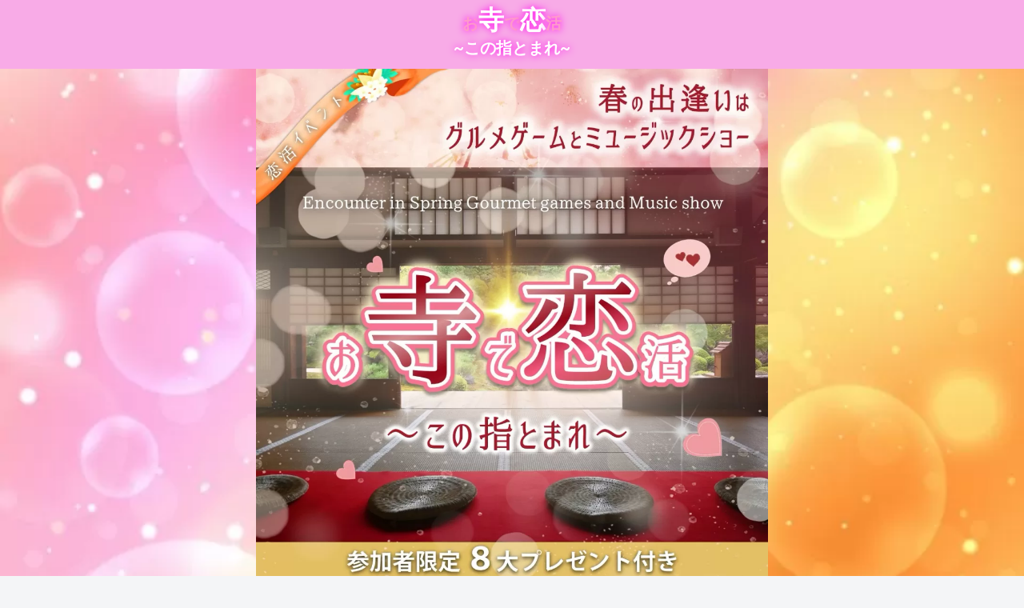

--- FILE ---
content_type: text/html; charset=UTF-8
request_url: https://www.konomare.com/event/deai/koikatsu/terakoi/
body_size: 42315
content:
<!DOCTYPE html>
<html dir="ltr" lang="ja" prefix="og: https://ogp.me/ns#">
<head>
<!-- wexal_pst_init.js does not exist -->
<!-- engagement_delay.js does not exist -->
<!-- proxy.php does not exists -->
<link rel="dns-prefetch" href="//www.googletagmanager.com/">
<link rel="preconnect" href="//www.googletagmanager.com/">
<link rel="dns-prefetch" href="//marriage-college.jp/">
<link rel="dns-prefetch" href="//www.google.com/">
<link rel="dns-prefetch" href="//maps.google.com/">
<link rel="dns-prefetch" href="//cdnjs.cloudflare.com/">
<link rel="dns-prefetch" href="//www.facebook.com/">
<link rel="dns-prefetch" href="//ajax.googleapis.com/">
<meta charset="UTF-8">
<title>寺恋-お寺で恋活- ～この指とまれ～ </title>
<!-- All in One SEO 4.9.0 - aioseo.com -->
<meta name="description" content="【コノマレ】は福島県/茨城県を中心に婚活イベントを開催！▶これから開催予定のイベント｢寺恋-お寺で恋活-｣2024年10月27日(日)/会場：曹洞宗洞菊山 龍雲寺/会場住所：〒970-1145 福島県いわき市好間町北好間上野107にて開催します▶参加可能対象者/福島県浜通り地区在住/35～55歳の独身男女▶参加人数/男性20名。女性20名。❤詳しくはこちらのサイトからご確認ください。"/>
<meta name="robots" content="max-image-preview:large"/>
<link rel="canonical" href="https://www.konomare.com/event/deai/koikatsu/terakoi/"/>
<meta name="generator" content="All in One SEO (AIOSEO) 4.9.0"/>
<meta property="og:locale" content="ja_JP"/>
<meta property="og:site_name" content="コノマレ この指とまれ - ～たくさんの想いがこの指にとまりますように～"/>
<meta property="og:type" content="article"/>
<meta property="og:title" content="寺恋-お寺で恋活- ～この指とまれ～ "/>
<meta property="og:description" content="【コノマレ】は福島県/茨城県を中心に婚活イベントを開催！▶これから開催予定のイベント｢寺恋-お寺で恋活-｣2024年10月27日(日)/会場：曹洞宗洞菊山 龍雲寺/会場住所：〒970-1145 福島県いわき市好間町北好間上野107にて開催します▶参加可能対象者/福島県浜通り地区在住/35～55歳の独身男女▶参加人数/男性20名。女性20名。❤詳しくはこちらのサイトからご確認ください。"/>
<meta property="og:url" content="https://www.konomare.com/event/deai/koikatsu/terakoi/"/>
<meta property="article:published_time" content="2023-01-13T07:55:28+00:00"/>
<meta property="article:modified_time" content="2024-10-25T08:39:06+00:00"/>
<meta name="twitter:card" content="summary"/>
<meta name="twitter:title" content="寺恋-お寺で恋活- ～この指とまれ～ "/>
<meta name="twitter:description" content="【コノマレ】は福島県/茨城県を中心に婚活イベントを開催！▶これから開催予定のイベント｢寺恋-お寺で恋活-｣2024年10月27日(日)/会場：曹洞宗洞菊山 龍雲寺/会場住所：〒970-1145 福島県いわき市好間町北好間上野107にて開催します▶参加可能対象者/福島県浜通り地区在住/35～55歳の独身男女▶参加人数/男性20名。女性20名。❤詳しくはこちらのサイトからご確認ください。"/>
<script type="application/ld+json" class="aioseo-schema">
			{"@context":"https:\/\/schema.org","@graph":[{"@type":"BreadcrumbList","@id":"https:\/\/www.konomare.com\/event\/deai\/koikatsu\/terakoi\/#breadcrumblist","itemListElement":[{"@type":"ListItem","@id":"https:\/\/www.konomare.com#listItem","position":1,"name":"\u30db\u30fc\u30e0","item":"https:\/\/www.konomare.com","nextItem":{"@type":"ListItem","@id":"https:\/\/www.konomare.com\/event\/#listItem","name":"event"}},{"@type":"ListItem","@id":"https:\/\/www.konomare.com\/event\/#listItem","position":2,"name":"event","item":"https:\/\/www.konomare.com\/event\/","nextItem":{"@type":"ListItem","@id":"https:\/\/www.konomare.com\/event\/deai\/#listItem","name":"\u51fa\u9022\u3044\u306e\u5834"},"previousItem":{"@type":"ListItem","@id":"https:\/\/www.konomare.com#listItem","name":"\u30db\u30fc\u30e0"}},{"@type":"ListItem","@id":"https:\/\/www.konomare.com\/event\/deai\/#listItem","position":3,"name":"\u51fa\u9022\u3044\u306e\u5834","item":"https:\/\/www.konomare.com\/event\/deai\/","nextItem":{"@type":"ListItem","@id":"https:\/\/www.konomare.com\/event\/deai\/koikatsu\/#listItem","name":"\u604b\u6d3b"},"previousItem":{"@type":"ListItem","@id":"https:\/\/www.konomare.com\/event\/#listItem","name":"event"}},{"@type":"ListItem","@id":"https:\/\/www.konomare.com\/event\/deai\/koikatsu\/#listItem","position":4,"name":"\u604b\u6d3b","item":"https:\/\/www.konomare.com\/event\/deai\/koikatsu\/","nextItem":{"@type":"ListItem","@id":"https:\/\/www.konomare.com\/event\/deai\/koikatsu\/terakoi\/#listItem","name":"\u5bfa\u604b\uff5e\u3053\u306e\u6307\u3068\u307e\u308c\uff5e"},"previousItem":{"@type":"ListItem","@id":"https:\/\/www.konomare.com\/event\/deai\/#listItem","name":"\u51fa\u9022\u3044\u306e\u5834"}},{"@type":"ListItem","@id":"https:\/\/www.konomare.com\/event\/deai\/koikatsu\/terakoi\/#listItem","position":5,"name":"\u5bfa\u604b\uff5e\u3053\u306e\u6307\u3068\u307e\u308c\uff5e","previousItem":{"@type":"ListItem","@id":"https:\/\/www.konomare.com\/event\/deai\/koikatsu\/#listItem","name":"\u604b\u6d3b"}}]},{"@type":"Organization","@id":"https:\/\/www.konomare.com\/#organization","name":"\u30b3\u30ce\u30de\u30ec \u3053\u306e\u6307\u3068\u307e\u308c","description":"\uff5e\u305f\u304f\u3055\u3093\u306e\u60f3\u3044\u304c\u3053\u306e\u6307\u306b\u3068\u307e\u308a\u307e\u3059\u3088\u3046\u306b\uff5e","url":"https:\/\/www.konomare.com\/","sameAs":["https:\/\/www.instagram.com\/konomare\/"]},{"@type":"WebPage","@id":"https:\/\/www.konomare.com\/event\/deai\/koikatsu\/terakoi\/#webpage","url":"https:\/\/www.konomare.com\/event\/deai\/koikatsu\/terakoi\/","name":"\u5bfa\u604b-\u304a\u5bfa\u3067\u604b\u6d3b- \uff5e\u3053\u306e\u6307\u3068\u307e\u308c\uff5e","description":"\u3010\u30b3\u30ce\u30de\u30ec\u3011\u306f\u798f\u5cf6\u770c\/\u8328\u57ce\u770c\u3092\u4e2d\u5fc3\u306b\u5a5a\u6d3b\u30a4\u30d9\u30f3\u30c8\u3092\u958b\u50ac\uff01\u25b6\u3053\u308c\u304b\u3089\u958b\u50ac\u4e88\u5b9a\u306e\u30a4\u30d9\u30f3\u30c8\uff62\u5bfa\u604b-\u304a\u5bfa\u3067\u604b\u6d3b-\uff632024\u5e7410\u670827\u65e5(\u65e5)\/\u4f1a\u5834\uff1a\u66f9\u6d1e\u5b97\u6d1e\u83ca\u5c71 \u9f8d\u96f2\u5bfa\/\u4f1a\u5834\u4f4f\u6240\uff1a\u3012970-1145 \u798f\u5cf6\u770c\u3044\u308f\u304d\u5e02\u597d\u9593\u753a\u5317\u597d\u9593\u4e0a\u91ce107\u306b\u3066\u958b\u50ac\u3057\u307e\u3059\u25b6\u53c2\u52a0\u53ef\u80fd\u5bfe\u8c61\u8005\/\u798f\u5cf6\u770c\u6d5c\u901a\u308a\u5730\u533a\u5728\u4f4f\/35\uff5e55\u6b73\u306e\u72ec\u8eab\u7537\u5973\u25b6\u53c2\u52a0\u4eba\u6570\/\u7537\u602720\u540d\u3002\u5973\u602720\u540d\u3002\u2764\u8a73\u3057\u304f\u306f\u3053\u3061\u3089\u306e\u30b5\u30a4\u30c8\u304b\u3089\u3054\u78ba\u8a8d\u304f\u3060\u3055\u3044\u3002","inLanguage":"ja","isPartOf":{"@id":"https:\/\/www.konomare.com\/#website"},"breadcrumb":{"@id":"https:\/\/www.konomare.com\/event\/deai\/koikatsu\/terakoi\/#breadcrumblist"},"image":{"@type":"ImageObject","url":"https:\/\/www.konomare.com\/wp-content\/uploads\/2023\/02\/118e12e8e9b2ea40f26ef2caa01b6e14-1.jpg","@id":"https:\/\/www.konomare.com\/event\/deai\/koikatsu\/terakoi\/#mainImage","width":1323,"height":1323},"primaryImageOfPage":{"@id":"https:\/\/www.konomare.com\/event\/deai\/koikatsu\/terakoi\/#mainImage"},"datePublished":"2023-01-13T16:55:28+09:00","dateModified":"2024-10-25T17:39:06+09:00"},{"@type":"WebSite","@id":"https:\/\/www.konomare.com\/#website","url":"https:\/\/www.konomare.com\/","name":"\u30b3\u30ce\u30de\u30ec \u3053\u306e\u6307\u3068\u307e\u308c","description":"\uff5e\u305f\u304f\u3055\u3093\u306e\u60f3\u3044\u304c\u3053\u306e\u6307\u306b\u3068\u307e\u308a\u307e\u3059\u3088\u3046\u306b\uff5e","inLanguage":"ja","publisher":{"@id":"https:\/\/www.konomare.com\/#organization"}}]}
		</script>
<!-- All in One SEO -->
<!-- Google Tag Manager for WordPress by gtm4wp.com -->
<script data-cfasync="false" data-pagespeed-no-defer>
	var gtm4wp_datalayer_name = "dataLayer";
	var dataLayer = dataLayer || [];
</script>
<!-- End Google Tag Manager for WordPress by gtm4wp.com -->
<!-- OGP -->
<meta property="og:type" content="article">
<meta property="og:description" content="【コノマレ】は福島県/茨城県を中心に婚活イベントを開催！▶これから開催予定のイベント｢寺恋-お寺で恋活-｣2024年10月27日(日)/会場：曹洞宗洞菊山 龍雲寺/会場住所：〒970-1145 福島県いわき市好間町北好間上野107にて開催します▶参加可能対象者/福島県浜通り地区在住/35～55歳の独身男女▶参加人数/男性20名。女性20名。❤詳しくはこちらのサイトからご確認ください。">
<meta property="og:title" content="寺恋～この指とまれ～">
<meta property="og:url" content="https://www.konomare.com/event/deai/koikatsu/terakoi/">
<meta property="og:image" content="https://www.konomare.com/wp-content/uploads/2023/02/118e12e8e9b2ea40f26ef2caa01b6e14-1.jpg">
<meta property="og:site_name" content="コノマレ この指とまれ">
<meta property="og:locale" content="ja_JP">
<meta property="article:published_time" content="2023-01-13T16:55:28+09:00"/>
<meta property="article:modified_time" content="2024-10-25T17:39:06+09:00"/>
<!-- /OGP -->
<!-- Twitter Card -->
<meta name="twitter:card" content="summary_large_image">
<meta property="twitter:description" content="【コノマレ】は福島県/茨城県を中心に婚活イベントを開催！▶これから開催予定のイベント｢寺恋-お寺で恋活-｣2024年10月27日(日)/会場：曹洞宗洞菊山 龍雲寺/会場住所：〒970-1145 福島県いわき市好間町北好間上野107にて開催します▶参加可能対象者/福島県浜通り地区在住/35～55歳の独身男女▶参加人数/男性20名。女性20名。❤詳しくはこちらのサイトからご確認ください。">
<meta property="twitter:title" content="寺恋～この指とまれ～">
<meta property="twitter:url" content="https://www.konomare.com/event/deai/koikatsu/terakoi/">
<meta name="twitter:image" content="https://www.konomare.com/wp-content/uploads/2023/02/118e12e8e9b2ea40f26ef2caa01b6e14-1.jpg">
<meta name="twitter:domain" content="www.konomare.com">
<!-- /Twitter Card -->
<link rel='dns-prefetch' href='//ajax.googleapis.com'/>
<link rel='dns-prefetch' href='//cdnjs.cloudflare.com'/>
<link rel='dns-prefetch' href='//www.googletagmanager.com'/>
<link rel='stylesheet' id='hfe-widgets-style-css' href='https://www.konomare.com/wp-content/plugins/header-footer-elementor/inc/widgets-css/frontend.css?ver=2.6.2&#038;fver=20251116063218' media='all'/>
<link rel='stylesheet' id='pa-frontend-css' href='https://www.konomare.com/wp-content/uploads/premium-addons-elementor/pa-frontend-103d095dc.min.css?ver=1765596918&#038;fver=20251010030918' media='all'/>
<link rel='stylesheet' id='hfe-style-css' href='https://www.konomare.com/wp-content/plugins/header-footer-elementor/assets/css/header-footer-elementor.css?ver=2.6.2&#038;fver=20251116063218' media='all'/>
<link rel='stylesheet' id='elementor-icons-css' href='https://www.konomare.com/wp-content/plugins/elementor/assets/lib/eicons/css/elementor-icons.min.css?ver=5.44.0&#038;fver=20251116063155' media='all'/>
<link rel='stylesheet' id='elementor-frontend-css' href='https://www.konomare.com/wp-content/plugins/elementor/assets/css/frontend.min.css?ver=3.33.0&#038;fver=20251116063155' media='all'/>
<link rel='stylesheet' id='elementor-post-10-css' href='https://www.konomare.com/wp-content/uploads/elementor/css/post-10.css?ver=1764792276&#038;fver=20251203080436' media='all'/>
<link rel='stylesheet' id='e-animation-bounceIn-css' href='https://www.konomare.com/wp-content/plugins/elementor/assets/lib/animations/styles/bounceIn.min.css?ver=3.33.0&#038;fver=20251116063155' media='all'/>
<link rel='stylesheet' id='e-animation-bounce-in-css' href='https://www.konomare.com/wp-content/plugins/elementor/assets/lib/animations/styles/e-animation-bounce-in.min.css?ver=3.33.0&#038;fver=20251116063155' media='all'/>
<link rel='stylesheet' id='widget-image-css' href='https://www.konomare.com/wp-content/plugins/elementor/assets/css/widget-image.min.css?ver=3.33.0&#038;fver=20251116063155' media='all'/>
<link rel='stylesheet' id='widget-icon-list-css' href='https://www.konomare.com/wp-content/plugins/elementor/assets/css/widget-icon-list.min.css?ver=3.33.0&#038;fver=20251116063155' media='all'/>
<link rel='stylesheet' id='widget-video-css' href='https://www.konomare.com/wp-content/plugins/elementor/assets/css/widget-video.min.css?ver=3.33.0&#038;fver=20251116063155' media='all'/>
<link rel='stylesheet' id='widget-divider-css' href='https://www.konomare.com/wp-content/plugins/elementor/assets/css/widget-divider.min.css?ver=3.33.0&#038;fver=20251116063155' media='all'/>
<link rel='stylesheet' id='e-animation-bounce-css' href='https://www.konomare.com/wp-content/plugins/elementor/assets/lib/animations/styles/bounce.min.css?ver=3.33.0&#038;fver=20251116063155' media='all'/>
<link rel='stylesheet' id='widget-google_maps-css' href='https://www.konomare.com/wp-content/plugins/elementor/assets/css/widget-google_maps.min.css?ver=3.33.0&#038;fver=20251116063155' media='all'/>
<link rel='stylesheet' id='e-animation-pulse-css' href='https://www.konomare.com/wp-content/plugins/elementor/assets/lib/animations/styles/e-animation-pulse.min.css?ver=3.33.0&#038;fver=20251116063155' media='all'/>
<link rel='stylesheet' id='swiper-css' href='https://www.konomare.com/wp-content/plugins/elementor/assets/lib/swiper/v8/css/swiper.min.css?ver=8.4.5&#038;fver=20251116063155' media='all'/>
<link rel='stylesheet' id='e-swiper-css' href='https://www.konomare.com/wp-content/plugins/elementor/assets/css/conditionals/e-swiper.min.css?ver=3.33.0&#038;fver=20251116063155' media='all'/>
<link rel='stylesheet' id='widget-image-carousel-css' href='https://www.konomare.com/wp-content/plugins/elementor/assets/css/widget-image-carousel.min.css?ver=3.33.0&#038;fver=20251116063155' media='all'/>
<link rel='stylesheet' id='widget-image-box-css' href='https://www.konomare.com/wp-content/plugins/elementor/assets/css/widget-image-box.min.css?ver=3.33.0&#038;fver=20251116063155' media='all'/>
<link rel='stylesheet' id='elementor-post-2587-css' href='https://www.konomare.com/wp-content/uploads/elementor/css/post-2587.css?ver=1764924324&#038;fver=20251205084524' media='all'/>
<link rel='stylesheet' id='elementor-post-6130-css' href='https://www.konomare.com/wp-content/uploads/elementor/css/post-6130.css?ver=1764792276&#038;fver=20251203080436' media='all'/>
<link rel='stylesheet' id='cocoon-style-css' href='https://www.konomare.com/wp-content/themes/cocoon-master/style.css?ver=315bbf574fe3f8a4503b7979c9ccb977&#038;fver=20250911011044' media='all'/>
<style id='cocoon-style-inline-css'>
.main{width:860px}.sidebar{width:376px}@media screen and (max-width:1255px){.wrap{width:auto}.main,.sidebar,.sidebar-left .main,.sidebar-left .sidebar{margin:0 .5%}.main{width:67.4%}.sidebar{padding:1.5%;width:30%}.entry-card-thumb{width:38%}.entry-card-content{margin-left:40%}}body::after{content:url(https://www.konomare.com/wp-content/themes/cocoon-master/lib/analytics/access.php?post_id=2587&post_type=page)!important;visibility:hidden;position:absolute;bottom:0;right:0;width:1px;height:1px;overflow:hidden;display:inline!important}.toc-checkbox{display:none}.toc-content{visibility:hidden;height:0;opacity:.2;transition:all 0.5s ease-out}.toc-checkbox:checked~.toc-content{visibility:visible;padding-top:.6em;height:100%;opacity:1}.toc-title::after{content:'[開く]';margin-left:.5em;cursor:pointer;font-size:.8em}.toc-title:hover::after{text-decoration:underline}.toc-checkbox:checked+.toc-title::after{content:'[閉じる]'}#respond{inset:0;position:absolute;visibility:hidden}.entry-content>*,.demo .entry-content p{line-height:1.8}.entry-content>*,.mce-content-body>*,.article p,.demo .entry-content p,.article dl,.article ul,.article ol,.article blockquote,.article pre,.article table,.article .toc,.body .article,.body .column-wrap,.body .new-entry-cards,.body .popular-entry-cards,.body .navi-entry-cards,.body .box-menus,.body .ranking-item,.body .rss-entry-cards,.body .widget,.body .author-box,.body .blogcard-wrap,.body .login-user-only,.body .information-box,.body .question-box,.body .alert-box,.body .information,.body .question,.body .alert,.body .memo-box,.body .comment-box,.body .common-icon-box,.body .blank-box,.body .button-block,.body .micro-bottom,.body .caption-box,.body .tab-caption-box,.body .label-box,.body .toggle-wrap,.body .wp-block-image,.body .booklink-box,.body .kaerebalink-box,.body .tomarebalink-box,.body .product-item-box,.body .speech-wrap,.body .wp-block-categories,.body .wp-block-archives,.body .wp-block-archives-dropdown,.body .wp-block-calendar,.body .ad-area,.body .wp-block-gallery,.body .wp-block-audio,.body .wp-block-cover,.body .wp-block-file,.body .wp-block-media-text,.body .wp-block-video,.body .wp-block-buttons,.body .wp-block-columns,.body .wp-block-separator,.body .components-placeholder,.body .wp-block-search,.body .wp-block-social-links,.body .timeline-box,.body .blogcard-type,.body .btn-wrap,.body .btn-wrap a,.body .block-box,.body .wp-block-embed,.body .wp-block-group,.body .wp-block-table,.body .scrollable-table,.body .wp-block-separator,.body .wp-block,.body .video-container,.comment-area,.related-entries,.pager-post-navi,.comment-respond{margin-bottom:1.8em}.is-root-container>*{margin-bottom:1.8em!important}.article h2,.article h3,.article h4,.article h5,.article h6{margin-bottom:1.62em}@media screen and (max-width:480px){.body,.menu-content{font-size:16px}}@media screen and (max-width:781px){.wp-block-column{margin-bottom:1.8em}}@media screen and (max-width:834px){.container .column-wrap{gap:1.8em}}.article .micro-top{margin-bottom:.36em}.article .micro-bottom{margin-top:-1.62em}.article .micro-balloon{margin-bottom:.9em}.article .micro-bottom.micro-balloon{margin-top:-1.26em}.blank-box.bb-key-color{border-color:#19448e}.iic-key-color li::before{color:#19448e}.blank-box.bb-tab.bb-key-color::before{background-color:#19448e}.tb-key-color .toggle-button{border:1px solid #19448e;background:#19448e;color:#fff}.tb-key-color .toggle-button::before{color:#ccc}.tb-key-color .toggle-checkbox:checked~.toggle-content{border-color:#19448e}.cb-key-color.caption-box{border-color:#19448e}.cb-key-color .caption-box-label{background-color:#19448e;color:#fff}.tcb-key-color .tab-caption-box-label{background-color:#19448e;color:#fff}.tcb-key-color .tab-caption-box-content{border-color:#19448e}.lb-key-color .label-box-content{border-color:#19448e}.mc-key-color{background-color:#19448e;color:#fff;border:none}.mc-key-color.micro-bottom::after{border-bottom-color:#19448e;border-top-color:transparent}.mc-key-color::before{border-top-color:transparent;border-bottom-color:transparent}.mc-key-color::after{border-top-color:#19448e}.btn-key-color,.btn-wrap.btn-wrap-key-color>a{background-color:#19448e}.has-text-color.has-key-color-color{color:#19448e}.has-background.has-key-color-background-color{background-color:#19448e}.body.article,body#tinymce.wp-editor{background-color:#fff}.body.article,.editor-post-title__block .editor-post-title__input,body#tinymce.wp-editor{color:#333}html .body .has-key-color-background-color{background-color:#19448e}html .body .has-key-color-color{color:#19448e}html .body .has-key-color-border-color{border-color:#19448e}html .body .btn-wrap.has-key-color-background-color>a{background-color:#19448e}html .body .btn-wrap.has-key-color-color>a{color:#19448e}html .body .btn-wrap.has-key-color-border-color>a{border-color:#19448e}html .body .bb-tab.has-key-color-border-color .bb-label{background-color:#19448e}html .body .toggle-wrap.has-key-color-border-color:not(.not-nested-style) .toggle-button{background-color:#19448e}html .body .toggle-wrap.has-key-color-border-color:not(.not-nested-style) .toggle-button,html .body .toggle-wrap.has-key-color-border-color:not(.not-nested-style) .toggle-content{border-color:#19448e}html .body .toggle-wrap.has-key-color-background-color:not(.not-nested-style) .toggle-content{background-color:#19448e}html .body .toggle-wrap.has-key-color-color:not(.not-nested-style) .toggle-content{color:#19448e}html .body .iconlist-box.has-key-color-icon-color li::before{color:#19448e}.micro-text.has-key-color-color{color:#19448e}html .body .micro-balloon.has-key-color-color{color:#19448e}html .body .micro-balloon.has-key-color-background-color{background-color:#19448e;border-color:transparent}html .body .micro-balloon.has-key-color-background-color.micro-bottom::after{border-bottom-color:#19448e;border-top-color:transparent}html .body .micro-balloon.has-key-color-background-color::before{border-top-color:transparent;border-bottom-color:transparent}html .body .micro-balloon.has-key-color-background-color::after{border-top-color:#19448e}html .body .micro-balloon.has-border-color.has-key-color-border-color{border-color:#19448e}html .body .micro-balloon.micro-top.has-key-color-border-color::before{border-top-color:#19448e}html .body .micro-balloon.micro-bottom.has-key-color-border-color::before{border-bottom-color:#19448e}html .body .caption-box.has-key-color-border-color:not(.not-nested-style) .box-label{background-color:#19448e}html .body .tab-caption-box.has-key-color-border-color:not(.not-nested-style) .box-label{background-color:#19448e}html .body .tab-caption-box.has-key-color-border-color:not(.not-nested-style) .box-content{border-color:#19448e}html .body .tab-caption-box.has-key-color-background-color:not(.not-nested-style) .box-content{background-color:#19448e}html .body .tab-caption-box.has-key-color-color:not(.not-nested-style) .box-content{color:#19448e}html .body .label-box.has-key-color-border-color:not(.not-nested-style) .box-content{border-color:#19448e}html .body .label-box.has-key-color-background-color:not(.not-nested-style) .box-content{background-color:#19448e}html .body .label-box.has-key-color-color:not(.not-nested-style) .box-content{color:#19448e}html .body .speech-wrap:not(.not-nested-style) .speech-balloon.has-key-color-background-color{background-color:#19448e}html .body .speech-wrap:not(.not-nested-style) .speech-balloon.has-text-color.has-key-color-color{color:#19448e}html .body .speech-wrap:not(.not-nested-style) .speech-balloon.has-key-color-border-color{border-color:#19448e}html .body .speech-wrap.sbp-l:not(.not-nested-style) .speech-balloon.has-key-color-border-color::before{border-right-color:#19448e}html .body .speech-wrap.sbp-r:not(.not-nested-style) .speech-balloon.has-key-color-border-color::before{border-left-color:#19448e}html .body .speech-wrap.sbp-l:not(.not-nested-style) .speech-balloon.has-key-color-background-color::after{border-right-color:#19448e}html .body .speech-wrap.sbp-r:not(.not-nested-style) .speech-balloon.has-key-color-background-color::after{border-left-color:#19448e}html .body .speech-wrap.sbs-line.sbp-r:not(.not-nested-style) .speech-balloon.has-key-color-background-color{background-color:#19448e}html .body .speech-wrap.sbs-line.sbp-r:not(.not-nested-style) .speech-balloon.has-key-color-border-color{border-color:#19448e}html .body .speech-wrap.sbs-think:not(.not-nested-style) .speech-balloon.has-key-color-border-color::before,html .body .speech-wrap.sbs-think:not(.not-nested-style) .speech-balloon.has-key-color-border-color::after{border-color:#19448e}html .body .speech-wrap.sbs-think:not(.not-nested-style) .speech-balloon.has-key-color-background-color::before,html .body .speech-wrap.sbs-think:not(.not-nested-style) .speech-balloon.has-key-color-background-color::after{background-color:#19448e}html .body .speech-wrap.sbs-think:not(.not-nested-style) .speech-balloon.has-key-color-border-color::before{border-color:#19448e}html .body .timeline-box.has-key-color-point-color:not(.not-nested-style) .timeline-item::before{background-color:#19448e}.has-key-color-border-color.is-style-accordion:not(.not-nested-style) .faq-question{background-color:#19448e}html .body .has-key-color-question-color:not(.not-nested-style) .faq-question-label{color:#19448e}html .body .has-key-color-question-color.has-border-color:not(.not-nested-style) .faq-question-label{color:#19448e}html .body .has-key-color-answer-color:not(.not-nested-style) .faq-answer-label{color:#19448e}html .body .is-style-square.has-key-color-question-color:not(.not-nested-style) .faq-question-label{color:#fff;background-color:#19448e}html .body .is-style-square.has-key-color-answer-color:not(.not-nested-style) .faq-answer-label{color:#fff;background-color:#19448e}html .body .has-red-background-color{background-color:#e60033}html .body .has-red-color{color:#e60033}html .body .has-red-border-color{border-color:#e60033}html .body .btn-wrap.has-red-background-color>a{background-color:#e60033}html .body .btn-wrap.has-red-color>a{color:#e60033}html .body .btn-wrap.has-red-border-color>a{border-color:#e60033}html .body .bb-tab.has-red-border-color .bb-label{background-color:#e60033}html .body .toggle-wrap.has-red-border-color:not(.not-nested-style) .toggle-button{background-color:#e60033}html .body .toggle-wrap.has-red-border-color:not(.not-nested-style) .toggle-button,html .body .toggle-wrap.has-red-border-color:not(.not-nested-style) .toggle-content{border-color:#e60033}html .body .toggle-wrap.has-red-background-color:not(.not-nested-style) .toggle-content{background-color:#e60033}html .body .toggle-wrap.has-red-color:not(.not-nested-style) .toggle-content{color:#e60033}html .body .iconlist-box.has-red-icon-color li::before{color:#e60033}.micro-text.has-red-color{color:#e60033}html .body .micro-balloon.has-red-color{color:#e60033}html .body .micro-balloon.has-red-background-color{background-color:#e60033;border-color:transparent}html .body .micro-balloon.has-red-background-color.micro-bottom::after{border-bottom-color:#e60033;border-top-color:transparent}html .body .micro-balloon.has-red-background-color::before{border-top-color:transparent;border-bottom-color:transparent}html .body .micro-balloon.has-red-background-color::after{border-top-color:#e60033}html .body .micro-balloon.has-border-color.has-red-border-color{border-color:#e60033}html .body .micro-balloon.micro-top.has-red-border-color::before{border-top-color:#e60033}html .body .micro-balloon.micro-bottom.has-red-border-color::before{border-bottom-color:#e60033}html .body .caption-box.has-red-border-color:not(.not-nested-style) .box-label{background-color:#e60033}html .body .tab-caption-box.has-red-border-color:not(.not-nested-style) .box-label{background-color:#e60033}html .body .tab-caption-box.has-red-border-color:not(.not-nested-style) .box-content{border-color:#e60033}html .body .tab-caption-box.has-red-background-color:not(.not-nested-style) .box-content{background-color:#e60033}html .body .tab-caption-box.has-red-color:not(.not-nested-style) .box-content{color:#e60033}html .body .label-box.has-red-border-color:not(.not-nested-style) .box-content{border-color:#e60033}html .body .label-box.has-red-background-color:not(.not-nested-style) .box-content{background-color:#e60033}html .body .label-box.has-red-color:not(.not-nested-style) .box-content{color:#e60033}html .body .speech-wrap:not(.not-nested-style) .speech-balloon.has-red-background-color{background-color:#e60033}html .body .speech-wrap:not(.not-nested-style) .speech-balloon.has-text-color.has-red-color{color:#e60033}html .body .speech-wrap:not(.not-nested-style) .speech-balloon.has-red-border-color{border-color:#e60033}html .body .speech-wrap.sbp-l:not(.not-nested-style) .speech-balloon.has-red-border-color::before{border-right-color:#e60033}html .body .speech-wrap.sbp-r:not(.not-nested-style) .speech-balloon.has-red-border-color::before{border-left-color:#e60033}html .body .speech-wrap.sbp-l:not(.not-nested-style) .speech-balloon.has-red-background-color::after{border-right-color:#e60033}html .body .speech-wrap.sbp-r:not(.not-nested-style) .speech-balloon.has-red-background-color::after{border-left-color:#e60033}html .body .speech-wrap.sbs-line.sbp-r:not(.not-nested-style) .speech-balloon.has-red-background-color{background-color:#e60033}html .body .speech-wrap.sbs-line.sbp-r:not(.not-nested-style) .speech-balloon.has-red-border-color{border-color:#e60033}html .body .speech-wrap.sbs-think:not(.not-nested-style) .speech-balloon.has-red-border-color::before,html .body .speech-wrap.sbs-think:not(.not-nested-style) .speech-balloon.has-red-border-color::after{border-color:#e60033}html .body .speech-wrap.sbs-think:not(.not-nested-style) .speech-balloon.has-red-background-color::before,html .body .speech-wrap.sbs-think:not(.not-nested-style) .speech-balloon.has-red-background-color::after{background-color:#e60033}html .body .speech-wrap.sbs-think:not(.not-nested-style) .speech-balloon.has-red-border-color::before{border-color:#e60033}html .body .timeline-box.has-red-point-color:not(.not-nested-style) .timeline-item::before{background-color:#e60033}.has-red-border-color.is-style-accordion:not(.not-nested-style) .faq-question{background-color:#e60033}html .body .has-red-question-color:not(.not-nested-style) .faq-question-label{color:#e60033}html .body .has-red-question-color.has-border-color:not(.not-nested-style) .faq-question-label{color:#e60033}html .body .has-red-answer-color:not(.not-nested-style) .faq-answer-label{color:#e60033}html .body .is-style-square.has-red-question-color:not(.not-nested-style) .faq-question-label{color:#fff;background-color:#e60033}html .body .is-style-square.has-red-answer-color:not(.not-nested-style) .faq-answer-label{color:#fff;background-color:#e60033}html .body .has-pink-background-color{background-color:#e95295}html .body .has-pink-color{color:#e95295}html .body .has-pink-border-color{border-color:#e95295}html .body .btn-wrap.has-pink-background-color>a{background-color:#e95295}html .body .btn-wrap.has-pink-color>a{color:#e95295}html .body .btn-wrap.has-pink-border-color>a{border-color:#e95295}html .body .bb-tab.has-pink-border-color .bb-label{background-color:#e95295}html .body .toggle-wrap.has-pink-border-color:not(.not-nested-style) .toggle-button{background-color:#e95295}html .body .toggle-wrap.has-pink-border-color:not(.not-nested-style) .toggle-button,html .body .toggle-wrap.has-pink-border-color:not(.not-nested-style) .toggle-content{border-color:#e95295}html .body .toggle-wrap.has-pink-background-color:not(.not-nested-style) .toggle-content{background-color:#e95295}html .body .toggle-wrap.has-pink-color:not(.not-nested-style) .toggle-content{color:#e95295}html .body .iconlist-box.has-pink-icon-color li::before{color:#e95295}.micro-text.has-pink-color{color:#e95295}html .body .micro-balloon.has-pink-color{color:#e95295}html .body .micro-balloon.has-pink-background-color{background-color:#e95295;border-color:transparent}html .body .micro-balloon.has-pink-background-color.micro-bottom::after{border-bottom-color:#e95295;border-top-color:transparent}html .body .micro-balloon.has-pink-background-color::before{border-top-color:transparent;border-bottom-color:transparent}html .body .micro-balloon.has-pink-background-color::after{border-top-color:#e95295}html .body .micro-balloon.has-border-color.has-pink-border-color{border-color:#e95295}html .body .micro-balloon.micro-top.has-pink-border-color::before{border-top-color:#e95295}html .body .micro-balloon.micro-bottom.has-pink-border-color::before{border-bottom-color:#e95295}html .body .caption-box.has-pink-border-color:not(.not-nested-style) .box-label{background-color:#e95295}html .body .tab-caption-box.has-pink-border-color:not(.not-nested-style) .box-label{background-color:#e95295}html .body .tab-caption-box.has-pink-border-color:not(.not-nested-style) .box-content{border-color:#e95295}html .body .tab-caption-box.has-pink-background-color:not(.not-nested-style) .box-content{background-color:#e95295}html .body .tab-caption-box.has-pink-color:not(.not-nested-style) .box-content{color:#e95295}html .body .label-box.has-pink-border-color:not(.not-nested-style) .box-content{border-color:#e95295}html .body .label-box.has-pink-background-color:not(.not-nested-style) .box-content{background-color:#e95295}html .body .label-box.has-pink-color:not(.not-nested-style) .box-content{color:#e95295}html .body .speech-wrap:not(.not-nested-style) .speech-balloon.has-pink-background-color{background-color:#e95295}html .body .speech-wrap:not(.not-nested-style) .speech-balloon.has-text-color.has-pink-color{color:#e95295}html .body .speech-wrap:not(.not-nested-style) .speech-balloon.has-pink-border-color{border-color:#e95295}html .body .speech-wrap.sbp-l:not(.not-nested-style) .speech-balloon.has-pink-border-color::before{border-right-color:#e95295}html .body .speech-wrap.sbp-r:not(.not-nested-style) .speech-balloon.has-pink-border-color::before{border-left-color:#e95295}html .body .speech-wrap.sbp-l:not(.not-nested-style) .speech-balloon.has-pink-background-color::after{border-right-color:#e95295}html .body .speech-wrap.sbp-r:not(.not-nested-style) .speech-balloon.has-pink-background-color::after{border-left-color:#e95295}html .body .speech-wrap.sbs-line.sbp-r:not(.not-nested-style) .speech-balloon.has-pink-background-color{background-color:#e95295}html .body .speech-wrap.sbs-line.sbp-r:not(.not-nested-style) .speech-balloon.has-pink-border-color{border-color:#e95295}html .body .speech-wrap.sbs-think:not(.not-nested-style) .speech-balloon.has-pink-border-color::before,html .body .speech-wrap.sbs-think:not(.not-nested-style) .speech-balloon.has-pink-border-color::after{border-color:#e95295}html .body .speech-wrap.sbs-think:not(.not-nested-style) .speech-balloon.has-pink-background-color::before,html .body .speech-wrap.sbs-think:not(.not-nested-style) .speech-balloon.has-pink-background-color::after{background-color:#e95295}html .body .speech-wrap.sbs-think:not(.not-nested-style) .speech-balloon.has-pink-border-color::before{border-color:#e95295}html .body .timeline-box.has-pink-point-color:not(.not-nested-style) .timeline-item::before{background-color:#e95295}.has-pink-border-color.is-style-accordion:not(.not-nested-style) .faq-question{background-color:#e95295}html .body .has-pink-question-color:not(.not-nested-style) .faq-question-label{color:#e95295}html .body .has-pink-question-color.has-border-color:not(.not-nested-style) .faq-question-label{color:#e95295}html .body .has-pink-answer-color:not(.not-nested-style) .faq-answer-label{color:#e95295}html .body .is-style-square.has-pink-question-color:not(.not-nested-style) .faq-question-label{color:#fff;background-color:#e95295}html .body .is-style-square.has-pink-answer-color:not(.not-nested-style) .faq-answer-label{color:#fff;background-color:#e95295}html .body .has-purple-background-color{background-color:#884898}html .body .has-purple-color{color:#884898}html .body .has-purple-border-color{border-color:#884898}html .body .btn-wrap.has-purple-background-color>a{background-color:#884898}html .body .btn-wrap.has-purple-color>a{color:#884898}html .body .btn-wrap.has-purple-border-color>a{border-color:#884898}html .body .bb-tab.has-purple-border-color .bb-label{background-color:#884898}html .body .toggle-wrap.has-purple-border-color:not(.not-nested-style) .toggle-button{background-color:#884898}html .body .toggle-wrap.has-purple-border-color:not(.not-nested-style) .toggle-button,html .body .toggle-wrap.has-purple-border-color:not(.not-nested-style) .toggle-content{border-color:#884898}html .body .toggle-wrap.has-purple-background-color:not(.not-nested-style) .toggle-content{background-color:#884898}html .body .toggle-wrap.has-purple-color:not(.not-nested-style) .toggle-content{color:#884898}html .body .iconlist-box.has-purple-icon-color li::before{color:#884898}.micro-text.has-purple-color{color:#884898}html .body .micro-balloon.has-purple-color{color:#884898}html .body .micro-balloon.has-purple-background-color{background-color:#884898;border-color:transparent}html .body .micro-balloon.has-purple-background-color.micro-bottom::after{border-bottom-color:#884898;border-top-color:transparent}html .body .micro-balloon.has-purple-background-color::before{border-top-color:transparent;border-bottom-color:transparent}html .body .micro-balloon.has-purple-background-color::after{border-top-color:#884898}html .body .micro-balloon.has-border-color.has-purple-border-color{border-color:#884898}html .body .micro-balloon.micro-top.has-purple-border-color::before{border-top-color:#884898}html .body .micro-balloon.micro-bottom.has-purple-border-color::before{border-bottom-color:#884898}html .body .caption-box.has-purple-border-color:not(.not-nested-style) .box-label{background-color:#884898}html .body .tab-caption-box.has-purple-border-color:not(.not-nested-style) .box-label{background-color:#884898}html .body .tab-caption-box.has-purple-border-color:not(.not-nested-style) .box-content{border-color:#884898}html .body .tab-caption-box.has-purple-background-color:not(.not-nested-style) .box-content{background-color:#884898}html .body .tab-caption-box.has-purple-color:not(.not-nested-style) .box-content{color:#884898}html .body .label-box.has-purple-border-color:not(.not-nested-style) .box-content{border-color:#884898}html .body .label-box.has-purple-background-color:not(.not-nested-style) .box-content{background-color:#884898}html .body .label-box.has-purple-color:not(.not-nested-style) .box-content{color:#884898}html .body .speech-wrap:not(.not-nested-style) .speech-balloon.has-purple-background-color{background-color:#884898}html .body .speech-wrap:not(.not-nested-style) .speech-balloon.has-text-color.has-purple-color{color:#884898}html .body .speech-wrap:not(.not-nested-style) .speech-balloon.has-purple-border-color{border-color:#884898}html .body .speech-wrap.sbp-l:not(.not-nested-style) .speech-balloon.has-purple-border-color::before{border-right-color:#884898}html .body .speech-wrap.sbp-r:not(.not-nested-style) .speech-balloon.has-purple-border-color::before{border-left-color:#884898}html .body .speech-wrap.sbp-l:not(.not-nested-style) .speech-balloon.has-purple-background-color::after{border-right-color:#884898}html .body .speech-wrap.sbp-r:not(.not-nested-style) .speech-balloon.has-purple-background-color::after{border-left-color:#884898}html .body .speech-wrap.sbs-line.sbp-r:not(.not-nested-style) .speech-balloon.has-purple-background-color{background-color:#884898}html .body .speech-wrap.sbs-line.sbp-r:not(.not-nested-style) .speech-balloon.has-purple-border-color{border-color:#884898}html .body .speech-wrap.sbs-think:not(.not-nested-style) .speech-balloon.has-purple-border-color::before,html .body .speech-wrap.sbs-think:not(.not-nested-style) .speech-balloon.has-purple-border-color::after{border-color:#884898}html .body .speech-wrap.sbs-think:not(.not-nested-style) .speech-balloon.has-purple-background-color::before,html .body .speech-wrap.sbs-think:not(.not-nested-style) .speech-balloon.has-purple-background-color::after{background-color:#884898}html .body .speech-wrap.sbs-think:not(.not-nested-style) .speech-balloon.has-purple-border-color::before{border-color:#884898}html .body .timeline-box.has-purple-point-color:not(.not-nested-style) .timeline-item::before{background-color:#884898}.has-purple-border-color.is-style-accordion:not(.not-nested-style) .faq-question{background-color:#884898}html .body .has-purple-question-color:not(.not-nested-style) .faq-question-label{color:#884898}html .body .has-purple-question-color.has-border-color:not(.not-nested-style) .faq-question-label{color:#884898}html .body .has-purple-answer-color:not(.not-nested-style) .faq-answer-label{color:#884898}html .body .is-style-square.has-purple-question-color:not(.not-nested-style) .faq-question-label{color:#fff;background-color:#884898}html .body .is-style-square.has-purple-answer-color:not(.not-nested-style) .faq-answer-label{color:#fff;background-color:#884898}html .body .has-deep-background-color{background-color:#55295b}html .body .has-deep-color{color:#55295b}html .body .has-deep-border-color{border-color:#55295b}html .body .btn-wrap.has-deep-background-color>a{background-color:#55295b}html .body .btn-wrap.has-deep-color>a{color:#55295b}html .body .btn-wrap.has-deep-border-color>a{border-color:#55295b}html .body .bb-tab.has-deep-border-color .bb-label{background-color:#55295b}html .body .toggle-wrap.has-deep-border-color:not(.not-nested-style) .toggle-button{background-color:#55295b}html .body .toggle-wrap.has-deep-border-color:not(.not-nested-style) .toggle-button,html .body .toggle-wrap.has-deep-border-color:not(.not-nested-style) .toggle-content{border-color:#55295b}html .body .toggle-wrap.has-deep-background-color:not(.not-nested-style) .toggle-content{background-color:#55295b}html .body .toggle-wrap.has-deep-color:not(.not-nested-style) .toggle-content{color:#55295b}html .body .iconlist-box.has-deep-icon-color li::before{color:#55295b}.micro-text.has-deep-color{color:#55295b}html .body .micro-balloon.has-deep-color{color:#55295b}html .body .micro-balloon.has-deep-background-color{background-color:#55295b;border-color:transparent}html .body .micro-balloon.has-deep-background-color.micro-bottom::after{border-bottom-color:#55295b;border-top-color:transparent}html .body .micro-balloon.has-deep-background-color::before{border-top-color:transparent;border-bottom-color:transparent}html .body .micro-balloon.has-deep-background-color::after{border-top-color:#55295b}html .body .micro-balloon.has-border-color.has-deep-border-color{border-color:#55295b}html .body .micro-balloon.micro-top.has-deep-border-color::before{border-top-color:#55295b}html .body .micro-balloon.micro-bottom.has-deep-border-color::before{border-bottom-color:#55295b}html .body .caption-box.has-deep-border-color:not(.not-nested-style) .box-label{background-color:#55295b}html .body .tab-caption-box.has-deep-border-color:not(.not-nested-style) .box-label{background-color:#55295b}html .body .tab-caption-box.has-deep-border-color:not(.not-nested-style) .box-content{border-color:#55295b}html .body .tab-caption-box.has-deep-background-color:not(.not-nested-style) .box-content{background-color:#55295b}html .body .tab-caption-box.has-deep-color:not(.not-nested-style) .box-content{color:#55295b}html .body .label-box.has-deep-border-color:not(.not-nested-style) .box-content{border-color:#55295b}html .body .label-box.has-deep-background-color:not(.not-nested-style) .box-content{background-color:#55295b}html .body .label-box.has-deep-color:not(.not-nested-style) .box-content{color:#55295b}html .body .speech-wrap:not(.not-nested-style) .speech-balloon.has-deep-background-color{background-color:#55295b}html .body .speech-wrap:not(.not-nested-style) .speech-balloon.has-text-color.has-deep-color{color:#55295b}html .body .speech-wrap:not(.not-nested-style) .speech-balloon.has-deep-border-color{border-color:#55295b}html .body .speech-wrap.sbp-l:not(.not-nested-style) .speech-balloon.has-deep-border-color::before{border-right-color:#55295b}html .body .speech-wrap.sbp-r:not(.not-nested-style) .speech-balloon.has-deep-border-color::before{border-left-color:#55295b}html .body .speech-wrap.sbp-l:not(.not-nested-style) .speech-balloon.has-deep-background-color::after{border-right-color:#55295b}html .body .speech-wrap.sbp-r:not(.not-nested-style) .speech-balloon.has-deep-background-color::after{border-left-color:#55295b}html .body .speech-wrap.sbs-line.sbp-r:not(.not-nested-style) .speech-balloon.has-deep-background-color{background-color:#55295b}html .body .speech-wrap.sbs-line.sbp-r:not(.not-nested-style) .speech-balloon.has-deep-border-color{border-color:#55295b}html .body .speech-wrap.sbs-think:not(.not-nested-style) .speech-balloon.has-deep-border-color::before,html .body .speech-wrap.sbs-think:not(.not-nested-style) .speech-balloon.has-deep-border-color::after{border-color:#55295b}html .body .speech-wrap.sbs-think:not(.not-nested-style) .speech-balloon.has-deep-background-color::before,html .body .speech-wrap.sbs-think:not(.not-nested-style) .speech-balloon.has-deep-background-color::after{background-color:#55295b}html .body .speech-wrap.sbs-think:not(.not-nested-style) .speech-balloon.has-deep-border-color::before{border-color:#55295b}html .body .timeline-box.has-deep-point-color:not(.not-nested-style) .timeline-item::before{background-color:#55295b}.has-deep-border-color.is-style-accordion:not(.not-nested-style) .faq-question{background-color:#55295b}html .body .has-deep-question-color:not(.not-nested-style) .faq-question-label{color:#55295b}html .body .has-deep-question-color.has-border-color:not(.not-nested-style) .faq-question-label{color:#55295b}html .body .has-deep-answer-color:not(.not-nested-style) .faq-answer-label{color:#55295b}html .body .is-style-square.has-deep-question-color:not(.not-nested-style) .faq-question-label{color:#fff;background-color:#55295b}html .body .is-style-square.has-deep-answer-color:not(.not-nested-style) .faq-answer-label{color:#fff;background-color:#55295b}html .body .has-indigo-background-color{background-color:#1e50a2}html .body .has-indigo-color{color:#1e50a2}html .body .has-indigo-border-color{border-color:#1e50a2}html .body .btn-wrap.has-indigo-background-color>a{background-color:#1e50a2}html .body .btn-wrap.has-indigo-color>a{color:#1e50a2}html .body .btn-wrap.has-indigo-border-color>a{border-color:#1e50a2}html .body .bb-tab.has-indigo-border-color .bb-label{background-color:#1e50a2}html .body .toggle-wrap.has-indigo-border-color:not(.not-nested-style) .toggle-button{background-color:#1e50a2}html .body .toggle-wrap.has-indigo-border-color:not(.not-nested-style) .toggle-button,html .body .toggle-wrap.has-indigo-border-color:not(.not-nested-style) .toggle-content{border-color:#1e50a2}html .body .toggle-wrap.has-indigo-background-color:not(.not-nested-style) .toggle-content{background-color:#1e50a2}html .body .toggle-wrap.has-indigo-color:not(.not-nested-style) .toggle-content{color:#1e50a2}html .body .iconlist-box.has-indigo-icon-color li::before{color:#1e50a2}.micro-text.has-indigo-color{color:#1e50a2}html .body .micro-balloon.has-indigo-color{color:#1e50a2}html .body .micro-balloon.has-indigo-background-color{background-color:#1e50a2;border-color:transparent}html .body .micro-balloon.has-indigo-background-color.micro-bottom::after{border-bottom-color:#1e50a2;border-top-color:transparent}html .body .micro-balloon.has-indigo-background-color::before{border-top-color:transparent;border-bottom-color:transparent}html .body .micro-balloon.has-indigo-background-color::after{border-top-color:#1e50a2}html .body .micro-balloon.has-border-color.has-indigo-border-color{border-color:#1e50a2}html .body .micro-balloon.micro-top.has-indigo-border-color::before{border-top-color:#1e50a2}html .body .micro-balloon.micro-bottom.has-indigo-border-color::before{border-bottom-color:#1e50a2}html .body .caption-box.has-indigo-border-color:not(.not-nested-style) .box-label{background-color:#1e50a2}html .body .tab-caption-box.has-indigo-border-color:not(.not-nested-style) .box-label{background-color:#1e50a2}html .body .tab-caption-box.has-indigo-border-color:not(.not-nested-style) .box-content{border-color:#1e50a2}html .body .tab-caption-box.has-indigo-background-color:not(.not-nested-style) .box-content{background-color:#1e50a2}html .body .tab-caption-box.has-indigo-color:not(.not-nested-style) .box-content{color:#1e50a2}html .body .label-box.has-indigo-border-color:not(.not-nested-style) .box-content{border-color:#1e50a2}html .body .label-box.has-indigo-background-color:not(.not-nested-style) .box-content{background-color:#1e50a2}html .body .label-box.has-indigo-color:not(.not-nested-style) .box-content{color:#1e50a2}html .body .speech-wrap:not(.not-nested-style) .speech-balloon.has-indigo-background-color{background-color:#1e50a2}html .body .speech-wrap:not(.not-nested-style) .speech-balloon.has-text-color.has-indigo-color{color:#1e50a2}html .body .speech-wrap:not(.not-nested-style) .speech-balloon.has-indigo-border-color{border-color:#1e50a2}html .body .speech-wrap.sbp-l:not(.not-nested-style) .speech-balloon.has-indigo-border-color::before{border-right-color:#1e50a2}html .body .speech-wrap.sbp-r:not(.not-nested-style) .speech-balloon.has-indigo-border-color::before{border-left-color:#1e50a2}html .body .speech-wrap.sbp-l:not(.not-nested-style) .speech-balloon.has-indigo-background-color::after{border-right-color:#1e50a2}html .body .speech-wrap.sbp-r:not(.not-nested-style) .speech-balloon.has-indigo-background-color::after{border-left-color:#1e50a2}html .body .speech-wrap.sbs-line.sbp-r:not(.not-nested-style) .speech-balloon.has-indigo-background-color{background-color:#1e50a2}html .body .speech-wrap.sbs-line.sbp-r:not(.not-nested-style) .speech-balloon.has-indigo-border-color{border-color:#1e50a2}html .body .speech-wrap.sbs-think:not(.not-nested-style) .speech-balloon.has-indigo-border-color::before,html .body .speech-wrap.sbs-think:not(.not-nested-style) .speech-balloon.has-indigo-border-color::after{border-color:#1e50a2}html .body .speech-wrap.sbs-think:not(.not-nested-style) .speech-balloon.has-indigo-background-color::before,html .body .speech-wrap.sbs-think:not(.not-nested-style) .speech-balloon.has-indigo-background-color::after{background-color:#1e50a2}html .body .speech-wrap.sbs-think:not(.not-nested-style) .speech-balloon.has-indigo-border-color::before{border-color:#1e50a2}html .body .timeline-box.has-indigo-point-color:not(.not-nested-style) .timeline-item::before{background-color:#1e50a2}.has-indigo-border-color.is-style-accordion:not(.not-nested-style) .faq-question{background-color:#1e50a2}html .body .has-indigo-question-color:not(.not-nested-style) .faq-question-label{color:#1e50a2}html .body .has-indigo-question-color.has-border-color:not(.not-nested-style) .faq-question-label{color:#1e50a2}html .body .has-indigo-answer-color:not(.not-nested-style) .faq-answer-label{color:#1e50a2}html .body .is-style-square.has-indigo-question-color:not(.not-nested-style) .faq-question-label{color:#fff;background-color:#1e50a2}html .body .is-style-square.has-indigo-answer-color:not(.not-nested-style) .faq-answer-label{color:#fff;background-color:#1e50a2}html .body .has-blue-background-color{background-color:#0095d9}html .body .has-blue-color{color:#0095d9}html .body .has-blue-border-color{border-color:#0095d9}html .body .btn-wrap.has-blue-background-color>a{background-color:#0095d9}html .body .btn-wrap.has-blue-color>a{color:#0095d9}html .body .btn-wrap.has-blue-border-color>a{border-color:#0095d9}html .body .bb-tab.has-blue-border-color .bb-label{background-color:#0095d9}html .body .toggle-wrap.has-blue-border-color:not(.not-nested-style) .toggle-button{background-color:#0095d9}html .body .toggle-wrap.has-blue-border-color:not(.not-nested-style) .toggle-button,html .body .toggle-wrap.has-blue-border-color:not(.not-nested-style) .toggle-content{border-color:#0095d9}html .body .toggle-wrap.has-blue-background-color:not(.not-nested-style) .toggle-content{background-color:#0095d9}html .body .toggle-wrap.has-blue-color:not(.not-nested-style) .toggle-content{color:#0095d9}html .body .iconlist-box.has-blue-icon-color li::before{color:#0095d9}.micro-text.has-blue-color{color:#0095d9}html .body .micro-balloon.has-blue-color{color:#0095d9}html .body .micro-balloon.has-blue-background-color{background-color:#0095d9;border-color:transparent}html .body .micro-balloon.has-blue-background-color.micro-bottom::after{border-bottom-color:#0095d9;border-top-color:transparent}html .body .micro-balloon.has-blue-background-color::before{border-top-color:transparent;border-bottom-color:transparent}html .body .micro-balloon.has-blue-background-color::after{border-top-color:#0095d9}html .body .micro-balloon.has-border-color.has-blue-border-color{border-color:#0095d9}html .body .micro-balloon.micro-top.has-blue-border-color::before{border-top-color:#0095d9}html .body .micro-balloon.micro-bottom.has-blue-border-color::before{border-bottom-color:#0095d9}html .body .caption-box.has-blue-border-color:not(.not-nested-style) .box-label{background-color:#0095d9}html .body .tab-caption-box.has-blue-border-color:not(.not-nested-style) .box-label{background-color:#0095d9}html .body .tab-caption-box.has-blue-border-color:not(.not-nested-style) .box-content{border-color:#0095d9}html .body .tab-caption-box.has-blue-background-color:not(.not-nested-style) .box-content{background-color:#0095d9}html .body .tab-caption-box.has-blue-color:not(.not-nested-style) .box-content{color:#0095d9}html .body .label-box.has-blue-border-color:not(.not-nested-style) .box-content{border-color:#0095d9}html .body .label-box.has-blue-background-color:not(.not-nested-style) .box-content{background-color:#0095d9}html .body .label-box.has-blue-color:not(.not-nested-style) .box-content{color:#0095d9}html .body .speech-wrap:not(.not-nested-style) .speech-balloon.has-blue-background-color{background-color:#0095d9}html .body .speech-wrap:not(.not-nested-style) .speech-balloon.has-text-color.has-blue-color{color:#0095d9}html .body .speech-wrap:not(.not-nested-style) .speech-balloon.has-blue-border-color{border-color:#0095d9}html .body .speech-wrap.sbp-l:not(.not-nested-style) .speech-balloon.has-blue-border-color::before{border-right-color:#0095d9}html .body .speech-wrap.sbp-r:not(.not-nested-style) .speech-balloon.has-blue-border-color::before{border-left-color:#0095d9}html .body .speech-wrap.sbp-l:not(.not-nested-style) .speech-balloon.has-blue-background-color::after{border-right-color:#0095d9}html .body .speech-wrap.sbp-r:not(.not-nested-style) .speech-balloon.has-blue-background-color::after{border-left-color:#0095d9}html .body .speech-wrap.sbs-line.sbp-r:not(.not-nested-style) .speech-balloon.has-blue-background-color{background-color:#0095d9}html .body .speech-wrap.sbs-line.sbp-r:not(.not-nested-style) .speech-balloon.has-blue-border-color{border-color:#0095d9}html .body .speech-wrap.sbs-think:not(.not-nested-style) .speech-balloon.has-blue-border-color::before,html .body .speech-wrap.sbs-think:not(.not-nested-style) .speech-balloon.has-blue-border-color::after{border-color:#0095d9}html .body .speech-wrap.sbs-think:not(.not-nested-style) .speech-balloon.has-blue-background-color::before,html .body .speech-wrap.sbs-think:not(.not-nested-style) .speech-balloon.has-blue-background-color::after{background-color:#0095d9}html .body .speech-wrap.sbs-think:not(.not-nested-style) .speech-balloon.has-blue-border-color::before{border-color:#0095d9}html .body .timeline-box.has-blue-point-color:not(.not-nested-style) .timeline-item::before{background-color:#0095d9}.has-blue-border-color.is-style-accordion:not(.not-nested-style) .faq-question{background-color:#0095d9}html .body .has-blue-question-color:not(.not-nested-style) .faq-question-label{color:#0095d9}html .body .has-blue-question-color.has-border-color:not(.not-nested-style) .faq-question-label{color:#0095d9}html .body .has-blue-answer-color:not(.not-nested-style) .faq-answer-label{color:#0095d9}html .body .is-style-square.has-blue-question-color:not(.not-nested-style) .faq-question-label{color:#fff;background-color:#0095d9}html .body .is-style-square.has-blue-answer-color:not(.not-nested-style) .faq-answer-label{color:#fff;background-color:#0095d9}html .body .has-light-blue-background-color{background-color:#2ca9e1}html .body .has-light-blue-color{color:#2ca9e1}html .body .has-light-blue-border-color{border-color:#2ca9e1}html .body .btn-wrap.has-light-blue-background-color>a{background-color:#2ca9e1}html .body .btn-wrap.has-light-blue-color>a{color:#2ca9e1}html .body .btn-wrap.has-light-blue-border-color>a{border-color:#2ca9e1}html .body .bb-tab.has-light-blue-border-color .bb-label{background-color:#2ca9e1}html .body .toggle-wrap.has-light-blue-border-color:not(.not-nested-style) .toggle-button{background-color:#2ca9e1}html .body .toggle-wrap.has-light-blue-border-color:not(.not-nested-style) .toggle-button,html .body .toggle-wrap.has-light-blue-border-color:not(.not-nested-style) .toggle-content{border-color:#2ca9e1}html .body .toggle-wrap.has-light-blue-background-color:not(.not-nested-style) .toggle-content{background-color:#2ca9e1}html .body .toggle-wrap.has-light-blue-color:not(.not-nested-style) .toggle-content{color:#2ca9e1}html .body .iconlist-box.has-light-blue-icon-color li::before{color:#2ca9e1}.micro-text.has-light-blue-color{color:#2ca9e1}html .body .micro-balloon.has-light-blue-color{color:#2ca9e1}html .body .micro-balloon.has-light-blue-background-color{background-color:#2ca9e1;border-color:transparent}html .body .micro-balloon.has-light-blue-background-color.micro-bottom::after{border-bottom-color:#2ca9e1;border-top-color:transparent}html .body .micro-balloon.has-light-blue-background-color::before{border-top-color:transparent;border-bottom-color:transparent}html .body .micro-balloon.has-light-blue-background-color::after{border-top-color:#2ca9e1}html .body .micro-balloon.has-border-color.has-light-blue-border-color{border-color:#2ca9e1}html .body .micro-balloon.micro-top.has-light-blue-border-color::before{border-top-color:#2ca9e1}html .body .micro-balloon.micro-bottom.has-light-blue-border-color::before{border-bottom-color:#2ca9e1}html .body .caption-box.has-light-blue-border-color:not(.not-nested-style) .box-label{background-color:#2ca9e1}html .body .tab-caption-box.has-light-blue-border-color:not(.not-nested-style) .box-label{background-color:#2ca9e1}html .body .tab-caption-box.has-light-blue-border-color:not(.not-nested-style) .box-content{border-color:#2ca9e1}html .body .tab-caption-box.has-light-blue-background-color:not(.not-nested-style) .box-content{background-color:#2ca9e1}html .body .tab-caption-box.has-light-blue-color:not(.not-nested-style) .box-content{color:#2ca9e1}html .body .label-box.has-light-blue-border-color:not(.not-nested-style) .box-content{border-color:#2ca9e1}html .body .label-box.has-light-blue-background-color:not(.not-nested-style) .box-content{background-color:#2ca9e1}html .body .label-box.has-light-blue-color:not(.not-nested-style) .box-content{color:#2ca9e1}html .body .speech-wrap:not(.not-nested-style) .speech-balloon.has-light-blue-background-color{background-color:#2ca9e1}html .body .speech-wrap:not(.not-nested-style) .speech-balloon.has-text-color.has-light-blue-color{color:#2ca9e1}html .body .speech-wrap:not(.not-nested-style) .speech-balloon.has-light-blue-border-color{border-color:#2ca9e1}html .body .speech-wrap.sbp-l:not(.not-nested-style) .speech-balloon.has-light-blue-border-color::before{border-right-color:#2ca9e1}html .body .speech-wrap.sbp-r:not(.not-nested-style) .speech-balloon.has-light-blue-border-color::before{border-left-color:#2ca9e1}html .body .speech-wrap.sbp-l:not(.not-nested-style) .speech-balloon.has-light-blue-background-color::after{border-right-color:#2ca9e1}html .body .speech-wrap.sbp-r:not(.not-nested-style) .speech-balloon.has-light-blue-background-color::after{border-left-color:#2ca9e1}html .body .speech-wrap.sbs-line.sbp-r:not(.not-nested-style) .speech-balloon.has-light-blue-background-color{background-color:#2ca9e1}html .body .speech-wrap.sbs-line.sbp-r:not(.not-nested-style) .speech-balloon.has-light-blue-border-color{border-color:#2ca9e1}html .body .speech-wrap.sbs-think:not(.not-nested-style) .speech-balloon.has-light-blue-border-color::before,html .body .speech-wrap.sbs-think:not(.not-nested-style) .speech-balloon.has-light-blue-border-color::after{border-color:#2ca9e1}html .body .speech-wrap.sbs-think:not(.not-nested-style) .speech-balloon.has-light-blue-background-color::before,html .body .speech-wrap.sbs-think:not(.not-nested-style) .speech-balloon.has-light-blue-background-color::after{background-color:#2ca9e1}html .body .speech-wrap.sbs-think:not(.not-nested-style) .speech-balloon.has-light-blue-border-color::before{border-color:#2ca9e1}html .body .timeline-box.has-light-blue-point-color:not(.not-nested-style) .timeline-item::before{background-color:#2ca9e1}.has-light-blue-border-color.is-style-accordion:not(.not-nested-style) .faq-question{background-color:#2ca9e1}html .body .has-light-blue-question-color:not(.not-nested-style) .faq-question-label{color:#2ca9e1}html .body .has-light-blue-question-color.has-border-color:not(.not-nested-style) .faq-question-label{color:#2ca9e1}html .body .has-light-blue-answer-color:not(.not-nested-style) .faq-answer-label{color:#2ca9e1}html .body .is-style-square.has-light-blue-question-color:not(.not-nested-style) .faq-question-label{color:#fff;background-color:#2ca9e1}html .body .is-style-square.has-light-blue-answer-color:not(.not-nested-style) .faq-answer-label{color:#fff;background-color:#2ca9e1}html .body .has-cyan-background-color{background-color:#00a3af}html .body .has-cyan-color{color:#00a3af}html .body .has-cyan-border-color{border-color:#00a3af}html .body .btn-wrap.has-cyan-background-color>a{background-color:#00a3af}html .body .btn-wrap.has-cyan-color>a{color:#00a3af}html .body .btn-wrap.has-cyan-border-color>a{border-color:#00a3af}html .body .bb-tab.has-cyan-border-color .bb-label{background-color:#00a3af}html .body .toggle-wrap.has-cyan-border-color:not(.not-nested-style) .toggle-button{background-color:#00a3af}html .body .toggle-wrap.has-cyan-border-color:not(.not-nested-style) .toggle-button,html .body .toggle-wrap.has-cyan-border-color:not(.not-nested-style) .toggle-content{border-color:#00a3af}html .body .toggle-wrap.has-cyan-background-color:not(.not-nested-style) .toggle-content{background-color:#00a3af}html .body .toggle-wrap.has-cyan-color:not(.not-nested-style) .toggle-content{color:#00a3af}html .body .iconlist-box.has-cyan-icon-color li::before{color:#00a3af}.micro-text.has-cyan-color{color:#00a3af}html .body .micro-balloon.has-cyan-color{color:#00a3af}html .body .micro-balloon.has-cyan-background-color{background-color:#00a3af;border-color:transparent}html .body .micro-balloon.has-cyan-background-color.micro-bottom::after{border-bottom-color:#00a3af;border-top-color:transparent}html .body .micro-balloon.has-cyan-background-color::before{border-top-color:transparent;border-bottom-color:transparent}html .body .micro-balloon.has-cyan-background-color::after{border-top-color:#00a3af}html .body .micro-balloon.has-border-color.has-cyan-border-color{border-color:#00a3af}html .body .micro-balloon.micro-top.has-cyan-border-color::before{border-top-color:#00a3af}html .body .micro-balloon.micro-bottom.has-cyan-border-color::before{border-bottom-color:#00a3af}html .body .caption-box.has-cyan-border-color:not(.not-nested-style) .box-label{background-color:#00a3af}html .body .tab-caption-box.has-cyan-border-color:not(.not-nested-style) .box-label{background-color:#00a3af}html .body .tab-caption-box.has-cyan-border-color:not(.not-nested-style) .box-content{border-color:#00a3af}html .body .tab-caption-box.has-cyan-background-color:not(.not-nested-style) .box-content{background-color:#00a3af}html .body .tab-caption-box.has-cyan-color:not(.not-nested-style) .box-content{color:#00a3af}html .body .label-box.has-cyan-border-color:not(.not-nested-style) .box-content{border-color:#00a3af}html .body .label-box.has-cyan-background-color:not(.not-nested-style) .box-content{background-color:#00a3af}html .body .label-box.has-cyan-color:not(.not-nested-style) .box-content{color:#00a3af}html .body .speech-wrap:not(.not-nested-style) .speech-balloon.has-cyan-background-color{background-color:#00a3af}html .body .speech-wrap:not(.not-nested-style) .speech-balloon.has-text-color.has-cyan-color{color:#00a3af}html .body .speech-wrap:not(.not-nested-style) .speech-balloon.has-cyan-border-color{border-color:#00a3af}html .body .speech-wrap.sbp-l:not(.not-nested-style) .speech-balloon.has-cyan-border-color::before{border-right-color:#00a3af}html .body .speech-wrap.sbp-r:not(.not-nested-style) .speech-balloon.has-cyan-border-color::before{border-left-color:#00a3af}html .body .speech-wrap.sbp-l:not(.not-nested-style) .speech-balloon.has-cyan-background-color::after{border-right-color:#00a3af}html .body .speech-wrap.sbp-r:not(.not-nested-style) .speech-balloon.has-cyan-background-color::after{border-left-color:#00a3af}html .body .speech-wrap.sbs-line.sbp-r:not(.not-nested-style) .speech-balloon.has-cyan-background-color{background-color:#00a3af}html .body .speech-wrap.sbs-line.sbp-r:not(.not-nested-style) .speech-balloon.has-cyan-border-color{border-color:#00a3af}html .body .speech-wrap.sbs-think:not(.not-nested-style) .speech-balloon.has-cyan-border-color::before,html .body .speech-wrap.sbs-think:not(.not-nested-style) .speech-balloon.has-cyan-border-color::after{border-color:#00a3af}html .body .speech-wrap.sbs-think:not(.not-nested-style) .speech-balloon.has-cyan-background-color::before,html .body .speech-wrap.sbs-think:not(.not-nested-style) .speech-balloon.has-cyan-background-color::after{background-color:#00a3af}html .body .speech-wrap.sbs-think:not(.not-nested-style) .speech-balloon.has-cyan-border-color::before{border-color:#00a3af}html .body .timeline-box.has-cyan-point-color:not(.not-nested-style) .timeline-item::before{background-color:#00a3af}.has-cyan-border-color.is-style-accordion:not(.not-nested-style) .faq-question{background-color:#00a3af}html .body .has-cyan-question-color:not(.not-nested-style) .faq-question-label{color:#00a3af}html .body .has-cyan-question-color.has-border-color:not(.not-nested-style) .faq-question-label{color:#00a3af}html .body .has-cyan-answer-color:not(.not-nested-style) .faq-answer-label{color:#00a3af}html .body .is-style-square.has-cyan-question-color:not(.not-nested-style) .faq-question-label{color:#fff;background-color:#00a3af}html .body .is-style-square.has-cyan-answer-color:not(.not-nested-style) .faq-answer-label{color:#fff;background-color:#00a3af}html .body .has-teal-background-color{background-color:#007b43}html .body .has-teal-color{color:#007b43}html .body .has-teal-border-color{border-color:#007b43}html .body .btn-wrap.has-teal-background-color>a{background-color:#007b43}html .body .btn-wrap.has-teal-color>a{color:#007b43}html .body .btn-wrap.has-teal-border-color>a{border-color:#007b43}html .body .bb-tab.has-teal-border-color .bb-label{background-color:#007b43}html .body .toggle-wrap.has-teal-border-color:not(.not-nested-style) .toggle-button{background-color:#007b43}html .body .toggle-wrap.has-teal-border-color:not(.not-nested-style) .toggle-button,html .body .toggle-wrap.has-teal-border-color:not(.not-nested-style) .toggle-content{border-color:#007b43}html .body .toggle-wrap.has-teal-background-color:not(.not-nested-style) .toggle-content{background-color:#007b43}html .body .toggle-wrap.has-teal-color:not(.not-nested-style) .toggle-content{color:#007b43}html .body .iconlist-box.has-teal-icon-color li::before{color:#007b43}.micro-text.has-teal-color{color:#007b43}html .body .micro-balloon.has-teal-color{color:#007b43}html .body .micro-balloon.has-teal-background-color{background-color:#007b43;border-color:transparent}html .body .micro-balloon.has-teal-background-color.micro-bottom::after{border-bottom-color:#007b43;border-top-color:transparent}html .body .micro-balloon.has-teal-background-color::before{border-top-color:transparent;border-bottom-color:transparent}html .body .micro-balloon.has-teal-background-color::after{border-top-color:#007b43}html .body .micro-balloon.has-border-color.has-teal-border-color{border-color:#007b43}html .body .micro-balloon.micro-top.has-teal-border-color::before{border-top-color:#007b43}html .body .micro-balloon.micro-bottom.has-teal-border-color::before{border-bottom-color:#007b43}html .body .caption-box.has-teal-border-color:not(.not-nested-style) .box-label{background-color:#007b43}html .body .tab-caption-box.has-teal-border-color:not(.not-nested-style) .box-label{background-color:#007b43}html .body .tab-caption-box.has-teal-border-color:not(.not-nested-style) .box-content{border-color:#007b43}html .body .tab-caption-box.has-teal-background-color:not(.not-nested-style) .box-content{background-color:#007b43}html .body .tab-caption-box.has-teal-color:not(.not-nested-style) .box-content{color:#007b43}html .body .label-box.has-teal-border-color:not(.not-nested-style) .box-content{border-color:#007b43}html .body .label-box.has-teal-background-color:not(.not-nested-style) .box-content{background-color:#007b43}html .body .label-box.has-teal-color:not(.not-nested-style) .box-content{color:#007b43}html .body .speech-wrap:not(.not-nested-style) .speech-balloon.has-teal-background-color{background-color:#007b43}html .body .speech-wrap:not(.not-nested-style) .speech-balloon.has-text-color.has-teal-color{color:#007b43}html .body .speech-wrap:not(.not-nested-style) .speech-balloon.has-teal-border-color{border-color:#007b43}html .body .speech-wrap.sbp-l:not(.not-nested-style) .speech-balloon.has-teal-border-color::before{border-right-color:#007b43}html .body .speech-wrap.sbp-r:not(.not-nested-style) .speech-balloon.has-teal-border-color::before{border-left-color:#007b43}html .body .speech-wrap.sbp-l:not(.not-nested-style) .speech-balloon.has-teal-background-color::after{border-right-color:#007b43}html .body .speech-wrap.sbp-r:not(.not-nested-style) .speech-balloon.has-teal-background-color::after{border-left-color:#007b43}html .body .speech-wrap.sbs-line.sbp-r:not(.not-nested-style) .speech-balloon.has-teal-background-color{background-color:#007b43}html .body .speech-wrap.sbs-line.sbp-r:not(.not-nested-style) .speech-balloon.has-teal-border-color{border-color:#007b43}html .body .speech-wrap.sbs-think:not(.not-nested-style) .speech-balloon.has-teal-border-color::before,html .body .speech-wrap.sbs-think:not(.not-nested-style) .speech-balloon.has-teal-border-color::after{border-color:#007b43}html .body .speech-wrap.sbs-think:not(.not-nested-style) .speech-balloon.has-teal-background-color::before,html .body .speech-wrap.sbs-think:not(.not-nested-style) .speech-balloon.has-teal-background-color::after{background-color:#007b43}html .body .speech-wrap.sbs-think:not(.not-nested-style) .speech-balloon.has-teal-border-color::before{border-color:#007b43}html .body .timeline-box.has-teal-point-color:not(.not-nested-style) .timeline-item::before{background-color:#007b43}.has-teal-border-color.is-style-accordion:not(.not-nested-style) .faq-question{background-color:#007b43}html .body .has-teal-question-color:not(.not-nested-style) .faq-question-label{color:#007b43}html .body .has-teal-question-color.has-border-color:not(.not-nested-style) .faq-question-label{color:#007b43}html .body .has-teal-answer-color:not(.not-nested-style) .faq-answer-label{color:#007b43}html .body .is-style-square.has-teal-question-color:not(.not-nested-style) .faq-question-label{color:#fff;background-color:#007b43}html .body .is-style-square.has-teal-answer-color:not(.not-nested-style) .faq-answer-label{color:#fff;background-color:#007b43}html .body .has-green-background-color{background-color:#3eb370}html .body .has-green-color{color:#3eb370}html .body .has-green-border-color{border-color:#3eb370}html .body .btn-wrap.has-green-background-color>a{background-color:#3eb370}html .body .btn-wrap.has-green-color>a{color:#3eb370}html .body .btn-wrap.has-green-border-color>a{border-color:#3eb370}html .body .bb-tab.has-green-border-color .bb-label{background-color:#3eb370}html .body .toggle-wrap.has-green-border-color:not(.not-nested-style) .toggle-button{background-color:#3eb370}html .body .toggle-wrap.has-green-border-color:not(.not-nested-style) .toggle-button,html .body .toggle-wrap.has-green-border-color:not(.not-nested-style) .toggle-content{border-color:#3eb370}html .body .toggle-wrap.has-green-background-color:not(.not-nested-style) .toggle-content{background-color:#3eb370}html .body .toggle-wrap.has-green-color:not(.not-nested-style) .toggle-content{color:#3eb370}html .body .iconlist-box.has-green-icon-color li::before{color:#3eb370}.micro-text.has-green-color{color:#3eb370}html .body .micro-balloon.has-green-color{color:#3eb370}html .body .micro-balloon.has-green-background-color{background-color:#3eb370;border-color:transparent}html .body .micro-balloon.has-green-background-color.micro-bottom::after{border-bottom-color:#3eb370;border-top-color:transparent}html .body .micro-balloon.has-green-background-color::before{border-top-color:transparent;border-bottom-color:transparent}html .body .micro-balloon.has-green-background-color::after{border-top-color:#3eb370}html .body .micro-balloon.has-border-color.has-green-border-color{border-color:#3eb370}html .body .micro-balloon.micro-top.has-green-border-color::before{border-top-color:#3eb370}html .body .micro-balloon.micro-bottom.has-green-border-color::before{border-bottom-color:#3eb370}html .body .caption-box.has-green-border-color:not(.not-nested-style) .box-label{background-color:#3eb370}html .body .tab-caption-box.has-green-border-color:not(.not-nested-style) .box-label{background-color:#3eb370}html .body .tab-caption-box.has-green-border-color:not(.not-nested-style) .box-content{border-color:#3eb370}html .body .tab-caption-box.has-green-background-color:not(.not-nested-style) .box-content{background-color:#3eb370}html .body .tab-caption-box.has-green-color:not(.not-nested-style) .box-content{color:#3eb370}html .body .label-box.has-green-border-color:not(.not-nested-style) .box-content{border-color:#3eb370}html .body .label-box.has-green-background-color:not(.not-nested-style) .box-content{background-color:#3eb370}html .body .label-box.has-green-color:not(.not-nested-style) .box-content{color:#3eb370}html .body .speech-wrap:not(.not-nested-style) .speech-balloon.has-green-background-color{background-color:#3eb370}html .body .speech-wrap:not(.not-nested-style) .speech-balloon.has-text-color.has-green-color{color:#3eb370}html .body .speech-wrap:not(.not-nested-style) .speech-balloon.has-green-border-color{border-color:#3eb370}html .body .speech-wrap.sbp-l:not(.not-nested-style) .speech-balloon.has-green-border-color::before{border-right-color:#3eb370}html .body .speech-wrap.sbp-r:not(.not-nested-style) .speech-balloon.has-green-border-color::before{border-left-color:#3eb370}html .body .speech-wrap.sbp-l:not(.not-nested-style) .speech-balloon.has-green-background-color::after{border-right-color:#3eb370}html .body .speech-wrap.sbp-r:not(.not-nested-style) .speech-balloon.has-green-background-color::after{border-left-color:#3eb370}html .body .speech-wrap.sbs-line.sbp-r:not(.not-nested-style) .speech-balloon.has-green-background-color{background-color:#3eb370}html .body .speech-wrap.sbs-line.sbp-r:not(.not-nested-style) .speech-balloon.has-green-border-color{border-color:#3eb370}html .body .speech-wrap.sbs-think:not(.not-nested-style) .speech-balloon.has-green-border-color::before,html .body .speech-wrap.sbs-think:not(.not-nested-style) .speech-balloon.has-green-border-color::after{border-color:#3eb370}html .body .speech-wrap.sbs-think:not(.not-nested-style) .speech-balloon.has-green-background-color::before,html .body .speech-wrap.sbs-think:not(.not-nested-style) .speech-balloon.has-green-background-color::after{background-color:#3eb370}html .body .speech-wrap.sbs-think:not(.not-nested-style) .speech-balloon.has-green-border-color::before{border-color:#3eb370}html .body .timeline-box.has-green-point-color:not(.not-nested-style) .timeline-item::before{background-color:#3eb370}.has-green-border-color.is-style-accordion:not(.not-nested-style) .faq-question{background-color:#3eb370}html .body .has-green-question-color:not(.not-nested-style) .faq-question-label{color:#3eb370}html .body .has-green-question-color.has-border-color:not(.not-nested-style) .faq-question-label{color:#3eb370}html .body .has-green-answer-color:not(.not-nested-style) .faq-answer-label{color:#3eb370}html .body .is-style-square.has-green-question-color:not(.not-nested-style) .faq-question-label{color:#fff;background-color:#3eb370}html .body .is-style-square.has-green-answer-color:not(.not-nested-style) .faq-answer-label{color:#fff;background-color:#3eb370}html .body .has-light-green-background-color{background-color:#8bc34a}html .body .has-light-green-color{color:#8bc34a}html .body .has-light-green-border-color{border-color:#8bc34a}html .body .btn-wrap.has-light-green-background-color>a{background-color:#8bc34a}html .body .btn-wrap.has-light-green-color>a{color:#8bc34a}html .body .btn-wrap.has-light-green-border-color>a{border-color:#8bc34a}html .body .bb-tab.has-light-green-border-color .bb-label{background-color:#8bc34a}html .body .toggle-wrap.has-light-green-border-color:not(.not-nested-style) .toggle-button{background-color:#8bc34a}html .body .toggle-wrap.has-light-green-border-color:not(.not-nested-style) .toggle-button,html .body .toggle-wrap.has-light-green-border-color:not(.not-nested-style) .toggle-content{border-color:#8bc34a}html .body .toggle-wrap.has-light-green-background-color:not(.not-nested-style) .toggle-content{background-color:#8bc34a}html .body .toggle-wrap.has-light-green-color:not(.not-nested-style) .toggle-content{color:#8bc34a}html .body .iconlist-box.has-light-green-icon-color li::before{color:#8bc34a}.micro-text.has-light-green-color{color:#8bc34a}html .body .micro-balloon.has-light-green-color{color:#8bc34a}html .body .micro-balloon.has-light-green-background-color{background-color:#8bc34a;border-color:transparent}html .body .micro-balloon.has-light-green-background-color.micro-bottom::after{border-bottom-color:#8bc34a;border-top-color:transparent}html .body .micro-balloon.has-light-green-background-color::before{border-top-color:transparent;border-bottom-color:transparent}html .body .micro-balloon.has-light-green-background-color::after{border-top-color:#8bc34a}html .body .micro-balloon.has-border-color.has-light-green-border-color{border-color:#8bc34a}html .body .micro-balloon.micro-top.has-light-green-border-color::before{border-top-color:#8bc34a}html .body .micro-balloon.micro-bottom.has-light-green-border-color::before{border-bottom-color:#8bc34a}html .body .caption-box.has-light-green-border-color:not(.not-nested-style) .box-label{background-color:#8bc34a}html .body .tab-caption-box.has-light-green-border-color:not(.not-nested-style) .box-label{background-color:#8bc34a}html .body .tab-caption-box.has-light-green-border-color:not(.not-nested-style) .box-content{border-color:#8bc34a}html .body .tab-caption-box.has-light-green-background-color:not(.not-nested-style) .box-content{background-color:#8bc34a}html .body .tab-caption-box.has-light-green-color:not(.not-nested-style) .box-content{color:#8bc34a}html .body .label-box.has-light-green-border-color:not(.not-nested-style) .box-content{border-color:#8bc34a}html .body .label-box.has-light-green-background-color:not(.not-nested-style) .box-content{background-color:#8bc34a}html .body .label-box.has-light-green-color:not(.not-nested-style) .box-content{color:#8bc34a}html .body .speech-wrap:not(.not-nested-style) .speech-balloon.has-light-green-background-color{background-color:#8bc34a}html .body .speech-wrap:not(.not-nested-style) .speech-balloon.has-text-color.has-light-green-color{color:#8bc34a}html .body .speech-wrap:not(.not-nested-style) .speech-balloon.has-light-green-border-color{border-color:#8bc34a}html .body .speech-wrap.sbp-l:not(.not-nested-style) .speech-balloon.has-light-green-border-color::before{border-right-color:#8bc34a}html .body .speech-wrap.sbp-r:not(.not-nested-style) .speech-balloon.has-light-green-border-color::before{border-left-color:#8bc34a}html .body .speech-wrap.sbp-l:not(.not-nested-style) .speech-balloon.has-light-green-background-color::after{border-right-color:#8bc34a}html .body .speech-wrap.sbp-r:not(.not-nested-style) .speech-balloon.has-light-green-background-color::after{border-left-color:#8bc34a}html .body .speech-wrap.sbs-line.sbp-r:not(.not-nested-style) .speech-balloon.has-light-green-background-color{background-color:#8bc34a}html .body .speech-wrap.sbs-line.sbp-r:not(.not-nested-style) .speech-balloon.has-light-green-border-color{border-color:#8bc34a}html .body .speech-wrap.sbs-think:not(.not-nested-style) .speech-balloon.has-light-green-border-color::before,html .body .speech-wrap.sbs-think:not(.not-nested-style) .speech-balloon.has-light-green-border-color::after{border-color:#8bc34a}html .body .speech-wrap.sbs-think:not(.not-nested-style) .speech-balloon.has-light-green-background-color::before,html .body .speech-wrap.sbs-think:not(.not-nested-style) .speech-balloon.has-light-green-background-color::after{background-color:#8bc34a}html .body .speech-wrap.sbs-think:not(.not-nested-style) .speech-balloon.has-light-green-border-color::before{border-color:#8bc34a}html .body .timeline-box.has-light-green-point-color:not(.not-nested-style) .timeline-item::before{background-color:#8bc34a}.has-light-green-border-color.is-style-accordion:not(.not-nested-style) .faq-question{background-color:#8bc34a}html .body .has-light-green-question-color:not(.not-nested-style) .faq-question-label{color:#8bc34a}html .body .has-light-green-question-color.has-border-color:not(.not-nested-style) .faq-question-label{color:#8bc34a}html .body .has-light-green-answer-color:not(.not-nested-style) .faq-answer-label{color:#8bc34a}html .body .is-style-square.has-light-green-question-color:not(.not-nested-style) .faq-question-label{color:#fff;background-color:#8bc34a}html .body .is-style-square.has-light-green-answer-color:not(.not-nested-style) .faq-answer-label{color:#fff;background-color:#8bc34a}html .body .has-lime-background-color{background-color:#c3d825}html .body .has-lime-color{color:#c3d825}html .body .has-lime-border-color{border-color:#c3d825}html .body .btn-wrap.has-lime-background-color>a{background-color:#c3d825}html .body .btn-wrap.has-lime-color>a{color:#c3d825}html .body .btn-wrap.has-lime-border-color>a{border-color:#c3d825}html .body .bb-tab.has-lime-border-color .bb-label{background-color:#c3d825}html .body .toggle-wrap.has-lime-border-color:not(.not-nested-style) .toggle-button{background-color:#c3d825}html .body .toggle-wrap.has-lime-border-color:not(.not-nested-style) .toggle-button,html .body .toggle-wrap.has-lime-border-color:not(.not-nested-style) .toggle-content{border-color:#c3d825}html .body .toggle-wrap.has-lime-background-color:not(.not-nested-style) .toggle-content{background-color:#c3d825}html .body .toggle-wrap.has-lime-color:not(.not-nested-style) .toggle-content{color:#c3d825}html .body .iconlist-box.has-lime-icon-color li::before{color:#c3d825}.micro-text.has-lime-color{color:#c3d825}html .body .micro-balloon.has-lime-color{color:#c3d825}html .body .micro-balloon.has-lime-background-color{background-color:#c3d825;border-color:transparent}html .body .micro-balloon.has-lime-background-color.micro-bottom::after{border-bottom-color:#c3d825;border-top-color:transparent}html .body .micro-balloon.has-lime-background-color::before{border-top-color:transparent;border-bottom-color:transparent}html .body .micro-balloon.has-lime-background-color::after{border-top-color:#c3d825}html .body .micro-balloon.has-border-color.has-lime-border-color{border-color:#c3d825}html .body .micro-balloon.micro-top.has-lime-border-color::before{border-top-color:#c3d825}html .body .micro-balloon.micro-bottom.has-lime-border-color::before{border-bottom-color:#c3d825}html .body .caption-box.has-lime-border-color:not(.not-nested-style) .box-label{background-color:#c3d825}html .body .tab-caption-box.has-lime-border-color:not(.not-nested-style) .box-label{background-color:#c3d825}html .body .tab-caption-box.has-lime-border-color:not(.not-nested-style) .box-content{border-color:#c3d825}html .body .tab-caption-box.has-lime-background-color:not(.not-nested-style) .box-content{background-color:#c3d825}html .body .tab-caption-box.has-lime-color:not(.not-nested-style) .box-content{color:#c3d825}html .body .label-box.has-lime-border-color:not(.not-nested-style) .box-content{border-color:#c3d825}html .body .label-box.has-lime-background-color:not(.not-nested-style) .box-content{background-color:#c3d825}html .body .label-box.has-lime-color:not(.not-nested-style) .box-content{color:#c3d825}html .body .speech-wrap:not(.not-nested-style) .speech-balloon.has-lime-background-color{background-color:#c3d825}html .body .speech-wrap:not(.not-nested-style) .speech-balloon.has-text-color.has-lime-color{color:#c3d825}html .body .speech-wrap:not(.not-nested-style) .speech-balloon.has-lime-border-color{border-color:#c3d825}html .body .speech-wrap.sbp-l:not(.not-nested-style) .speech-balloon.has-lime-border-color::before{border-right-color:#c3d825}html .body .speech-wrap.sbp-r:not(.not-nested-style) .speech-balloon.has-lime-border-color::before{border-left-color:#c3d825}html .body .speech-wrap.sbp-l:not(.not-nested-style) .speech-balloon.has-lime-background-color::after{border-right-color:#c3d825}html .body .speech-wrap.sbp-r:not(.not-nested-style) .speech-balloon.has-lime-background-color::after{border-left-color:#c3d825}html .body .speech-wrap.sbs-line.sbp-r:not(.not-nested-style) .speech-balloon.has-lime-background-color{background-color:#c3d825}html .body .speech-wrap.sbs-line.sbp-r:not(.not-nested-style) .speech-balloon.has-lime-border-color{border-color:#c3d825}html .body .speech-wrap.sbs-think:not(.not-nested-style) .speech-balloon.has-lime-border-color::before,html .body .speech-wrap.sbs-think:not(.not-nested-style) .speech-balloon.has-lime-border-color::after{border-color:#c3d825}html .body .speech-wrap.sbs-think:not(.not-nested-style) .speech-balloon.has-lime-background-color::before,html .body .speech-wrap.sbs-think:not(.not-nested-style) .speech-balloon.has-lime-background-color::after{background-color:#c3d825}html .body .speech-wrap.sbs-think:not(.not-nested-style) .speech-balloon.has-lime-border-color::before{border-color:#c3d825}html .body .timeline-box.has-lime-point-color:not(.not-nested-style) .timeline-item::before{background-color:#c3d825}.has-lime-border-color.is-style-accordion:not(.not-nested-style) .faq-question{background-color:#c3d825}html .body .has-lime-question-color:not(.not-nested-style) .faq-question-label{color:#c3d825}html .body .has-lime-question-color.has-border-color:not(.not-nested-style) .faq-question-label{color:#c3d825}html .body .has-lime-answer-color:not(.not-nested-style) .faq-answer-label{color:#c3d825}html .body .is-style-square.has-lime-question-color:not(.not-nested-style) .faq-question-label{color:#fff;background-color:#c3d825}html .body .is-style-square.has-lime-answer-color:not(.not-nested-style) .faq-answer-label{color:#fff;background-color:#c3d825}html .body .has-yellow-background-color{background-color:#ffd900}html .body .has-yellow-color{color:#ffd900}html .body .has-yellow-border-color{border-color:#ffd900}html .body .btn-wrap.has-yellow-background-color>a{background-color:#ffd900}html .body .btn-wrap.has-yellow-color>a{color:#ffd900}html .body .btn-wrap.has-yellow-border-color>a{border-color:#ffd900}html .body .bb-tab.has-yellow-border-color .bb-label{background-color:#ffd900}html .body .toggle-wrap.has-yellow-border-color:not(.not-nested-style) .toggle-button{background-color:#ffd900}html .body .toggle-wrap.has-yellow-border-color:not(.not-nested-style) .toggle-button,html .body .toggle-wrap.has-yellow-border-color:not(.not-nested-style) .toggle-content{border-color:#ffd900}html .body .toggle-wrap.has-yellow-background-color:not(.not-nested-style) .toggle-content{background-color:#ffd900}html .body .toggle-wrap.has-yellow-color:not(.not-nested-style) .toggle-content{color:#ffd900}html .body .iconlist-box.has-yellow-icon-color li::before{color:#ffd900}.micro-text.has-yellow-color{color:#ffd900}html .body .micro-balloon.has-yellow-color{color:#ffd900}html .body .micro-balloon.has-yellow-background-color{background-color:#ffd900;border-color:transparent}html .body .micro-balloon.has-yellow-background-color.micro-bottom::after{border-bottom-color:#ffd900;border-top-color:transparent}html .body .micro-balloon.has-yellow-background-color::before{border-top-color:transparent;border-bottom-color:transparent}html .body .micro-balloon.has-yellow-background-color::after{border-top-color:#ffd900}html .body .micro-balloon.has-border-color.has-yellow-border-color{border-color:#ffd900}html .body .micro-balloon.micro-top.has-yellow-border-color::before{border-top-color:#ffd900}html .body .micro-balloon.micro-bottom.has-yellow-border-color::before{border-bottom-color:#ffd900}html .body .caption-box.has-yellow-border-color:not(.not-nested-style) .box-label{background-color:#ffd900}html .body .tab-caption-box.has-yellow-border-color:not(.not-nested-style) .box-label{background-color:#ffd900}html .body .tab-caption-box.has-yellow-border-color:not(.not-nested-style) .box-content{border-color:#ffd900}html .body .tab-caption-box.has-yellow-background-color:not(.not-nested-style) .box-content{background-color:#ffd900}html .body .tab-caption-box.has-yellow-color:not(.not-nested-style) .box-content{color:#ffd900}html .body .label-box.has-yellow-border-color:not(.not-nested-style) .box-content{border-color:#ffd900}html .body .label-box.has-yellow-background-color:not(.not-nested-style) .box-content{background-color:#ffd900}html .body .label-box.has-yellow-color:not(.not-nested-style) .box-content{color:#ffd900}html .body .speech-wrap:not(.not-nested-style) .speech-balloon.has-yellow-background-color{background-color:#ffd900}html .body .speech-wrap:not(.not-nested-style) .speech-balloon.has-text-color.has-yellow-color{color:#ffd900}html .body .speech-wrap:not(.not-nested-style) .speech-balloon.has-yellow-border-color{border-color:#ffd900}html .body .speech-wrap.sbp-l:not(.not-nested-style) .speech-balloon.has-yellow-border-color::before{border-right-color:#ffd900}html .body .speech-wrap.sbp-r:not(.not-nested-style) .speech-balloon.has-yellow-border-color::before{border-left-color:#ffd900}html .body .speech-wrap.sbp-l:not(.not-nested-style) .speech-balloon.has-yellow-background-color::after{border-right-color:#ffd900}html .body .speech-wrap.sbp-r:not(.not-nested-style) .speech-balloon.has-yellow-background-color::after{border-left-color:#ffd900}html .body .speech-wrap.sbs-line.sbp-r:not(.not-nested-style) .speech-balloon.has-yellow-background-color{background-color:#ffd900}html .body .speech-wrap.sbs-line.sbp-r:not(.not-nested-style) .speech-balloon.has-yellow-border-color{border-color:#ffd900}html .body .speech-wrap.sbs-think:not(.not-nested-style) .speech-balloon.has-yellow-border-color::before,html .body .speech-wrap.sbs-think:not(.not-nested-style) .speech-balloon.has-yellow-border-color::after{border-color:#ffd900}html .body .speech-wrap.sbs-think:not(.not-nested-style) .speech-balloon.has-yellow-background-color::before,html .body .speech-wrap.sbs-think:not(.not-nested-style) .speech-balloon.has-yellow-background-color::after{background-color:#ffd900}html .body .speech-wrap.sbs-think:not(.not-nested-style) .speech-balloon.has-yellow-border-color::before{border-color:#ffd900}html .body .timeline-box.has-yellow-point-color:not(.not-nested-style) .timeline-item::before{background-color:#ffd900}.has-yellow-border-color.is-style-accordion:not(.not-nested-style) .faq-question{background-color:#ffd900}html .body .has-yellow-question-color:not(.not-nested-style) .faq-question-label{color:#ffd900}html .body .has-yellow-question-color.has-border-color:not(.not-nested-style) .faq-question-label{color:#ffd900}html .body .has-yellow-answer-color:not(.not-nested-style) .faq-answer-label{color:#ffd900}html .body .is-style-square.has-yellow-question-color:not(.not-nested-style) .faq-question-label{color:#fff;background-color:#ffd900}html .body .is-style-square.has-yellow-answer-color:not(.not-nested-style) .faq-answer-label{color:#fff;background-color:#ffd900}html .body .has-amber-background-color{background-color:#ffc107}html .body .has-amber-color{color:#ffc107}html .body .has-amber-border-color{border-color:#ffc107}html .body .btn-wrap.has-amber-background-color>a{background-color:#ffc107}html .body .btn-wrap.has-amber-color>a{color:#ffc107}html .body .btn-wrap.has-amber-border-color>a{border-color:#ffc107}html .body .bb-tab.has-amber-border-color .bb-label{background-color:#ffc107}html .body .toggle-wrap.has-amber-border-color:not(.not-nested-style) .toggle-button{background-color:#ffc107}html .body .toggle-wrap.has-amber-border-color:not(.not-nested-style) .toggle-button,html .body .toggle-wrap.has-amber-border-color:not(.not-nested-style) .toggle-content{border-color:#ffc107}html .body .toggle-wrap.has-amber-background-color:not(.not-nested-style) .toggle-content{background-color:#ffc107}html .body .toggle-wrap.has-amber-color:not(.not-nested-style) .toggle-content{color:#ffc107}html .body .iconlist-box.has-amber-icon-color li::before{color:#ffc107}.micro-text.has-amber-color{color:#ffc107}html .body .micro-balloon.has-amber-color{color:#ffc107}html .body .micro-balloon.has-amber-background-color{background-color:#ffc107;border-color:transparent}html .body .micro-balloon.has-amber-background-color.micro-bottom::after{border-bottom-color:#ffc107;border-top-color:transparent}html .body .micro-balloon.has-amber-background-color::before{border-top-color:transparent;border-bottom-color:transparent}html .body .micro-balloon.has-amber-background-color::after{border-top-color:#ffc107}html .body .micro-balloon.has-border-color.has-amber-border-color{border-color:#ffc107}html .body .micro-balloon.micro-top.has-amber-border-color::before{border-top-color:#ffc107}html .body .micro-balloon.micro-bottom.has-amber-border-color::before{border-bottom-color:#ffc107}html .body .caption-box.has-amber-border-color:not(.not-nested-style) .box-label{background-color:#ffc107}html .body .tab-caption-box.has-amber-border-color:not(.not-nested-style) .box-label{background-color:#ffc107}html .body .tab-caption-box.has-amber-border-color:not(.not-nested-style) .box-content{border-color:#ffc107}html .body .tab-caption-box.has-amber-background-color:not(.not-nested-style) .box-content{background-color:#ffc107}html .body .tab-caption-box.has-amber-color:not(.not-nested-style) .box-content{color:#ffc107}html .body .label-box.has-amber-border-color:not(.not-nested-style) .box-content{border-color:#ffc107}html .body .label-box.has-amber-background-color:not(.not-nested-style) .box-content{background-color:#ffc107}html .body .label-box.has-amber-color:not(.not-nested-style) .box-content{color:#ffc107}html .body .speech-wrap:not(.not-nested-style) .speech-balloon.has-amber-background-color{background-color:#ffc107}html .body .speech-wrap:not(.not-nested-style) .speech-balloon.has-text-color.has-amber-color{color:#ffc107}html .body .speech-wrap:not(.not-nested-style) .speech-balloon.has-amber-border-color{border-color:#ffc107}html .body .speech-wrap.sbp-l:not(.not-nested-style) .speech-balloon.has-amber-border-color::before{border-right-color:#ffc107}html .body .speech-wrap.sbp-r:not(.not-nested-style) .speech-balloon.has-amber-border-color::before{border-left-color:#ffc107}html .body .speech-wrap.sbp-l:not(.not-nested-style) .speech-balloon.has-amber-background-color::after{border-right-color:#ffc107}html .body .speech-wrap.sbp-r:not(.not-nested-style) .speech-balloon.has-amber-background-color::after{border-left-color:#ffc107}html .body .speech-wrap.sbs-line.sbp-r:not(.not-nested-style) .speech-balloon.has-amber-background-color{background-color:#ffc107}html .body .speech-wrap.sbs-line.sbp-r:not(.not-nested-style) .speech-balloon.has-amber-border-color{border-color:#ffc107}html .body .speech-wrap.sbs-think:not(.not-nested-style) .speech-balloon.has-amber-border-color::before,html .body .speech-wrap.sbs-think:not(.not-nested-style) .speech-balloon.has-amber-border-color::after{border-color:#ffc107}html .body .speech-wrap.sbs-think:not(.not-nested-style) .speech-balloon.has-amber-background-color::before,html .body .speech-wrap.sbs-think:not(.not-nested-style) .speech-balloon.has-amber-background-color::after{background-color:#ffc107}html .body .speech-wrap.sbs-think:not(.not-nested-style) .speech-balloon.has-amber-border-color::before{border-color:#ffc107}html .body .timeline-box.has-amber-point-color:not(.not-nested-style) .timeline-item::before{background-color:#ffc107}.has-amber-border-color.is-style-accordion:not(.not-nested-style) .faq-question{background-color:#ffc107}html .body .has-amber-question-color:not(.not-nested-style) .faq-question-label{color:#ffc107}html .body .has-amber-question-color.has-border-color:not(.not-nested-style) .faq-question-label{color:#ffc107}html .body .has-amber-answer-color:not(.not-nested-style) .faq-answer-label{color:#ffc107}html .body .is-style-square.has-amber-question-color:not(.not-nested-style) .faq-question-label{color:#fff;background-color:#ffc107}html .body .is-style-square.has-amber-answer-color:not(.not-nested-style) .faq-answer-label{color:#fff;background-color:#ffc107}html .body .has-orange-background-color{background-color:#f39800}html .body .has-orange-color{color:#f39800}html .body .has-orange-border-color{border-color:#f39800}html .body .btn-wrap.has-orange-background-color>a{background-color:#f39800}html .body .btn-wrap.has-orange-color>a{color:#f39800}html .body .btn-wrap.has-orange-border-color>a{border-color:#f39800}html .body .bb-tab.has-orange-border-color .bb-label{background-color:#f39800}html .body .toggle-wrap.has-orange-border-color:not(.not-nested-style) .toggle-button{background-color:#f39800}html .body .toggle-wrap.has-orange-border-color:not(.not-nested-style) .toggle-button,html .body .toggle-wrap.has-orange-border-color:not(.not-nested-style) .toggle-content{border-color:#f39800}html .body .toggle-wrap.has-orange-background-color:not(.not-nested-style) .toggle-content{background-color:#f39800}html .body .toggle-wrap.has-orange-color:not(.not-nested-style) .toggle-content{color:#f39800}html .body .iconlist-box.has-orange-icon-color li::before{color:#f39800}.micro-text.has-orange-color{color:#f39800}html .body .micro-balloon.has-orange-color{color:#f39800}html .body .micro-balloon.has-orange-background-color{background-color:#f39800;border-color:transparent}html .body .micro-balloon.has-orange-background-color.micro-bottom::after{border-bottom-color:#f39800;border-top-color:transparent}html .body .micro-balloon.has-orange-background-color::before{border-top-color:transparent;border-bottom-color:transparent}html .body .micro-balloon.has-orange-background-color::after{border-top-color:#f39800}html .body .micro-balloon.has-border-color.has-orange-border-color{border-color:#f39800}html .body .micro-balloon.micro-top.has-orange-border-color::before{border-top-color:#f39800}html .body .micro-balloon.micro-bottom.has-orange-border-color::before{border-bottom-color:#f39800}html .body .caption-box.has-orange-border-color:not(.not-nested-style) .box-label{background-color:#f39800}html .body .tab-caption-box.has-orange-border-color:not(.not-nested-style) .box-label{background-color:#f39800}html .body .tab-caption-box.has-orange-border-color:not(.not-nested-style) .box-content{border-color:#f39800}html .body .tab-caption-box.has-orange-background-color:not(.not-nested-style) .box-content{background-color:#f39800}html .body .tab-caption-box.has-orange-color:not(.not-nested-style) .box-content{color:#f39800}html .body .label-box.has-orange-border-color:not(.not-nested-style) .box-content{border-color:#f39800}html .body .label-box.has-orange-background-color:not(.not-nested-style) .box-content{background-color:#f39800}html .body .label-box.has-orange-color:not(.not-nested-style) .box-content{color:#f39800}html .body .speech-wrap:not(.not-nested-style) .speech-balloon.has-orange-background-color{background-color:#f39800}html .body .speech-wrap:not(.not-nested-style) .speech-balloon.has-text-color.has-orange-color{color:#f39800}html .body .speech-wrap:not(.not-nested-style) .speech-balloon.has-orange-border-color{border-color:#f39800}html .body .speech-wrap.sbp-l:not(.not-nested-style) .speech-balloon.has-orange-border-color::before{border-right-color:#f39800}html .body .speech-wrap.sbp-r:not(.not-nested-style) .speech-balloon.has-orange-border-color::before{border-left-color:#f39800}html .body .speech-wrap.sbp-l:not(.not-nested-style) .speech-balloon.has-orange-background-color::after{border-right-color:#f39800}html .body .speech-wrap.sbp-r:not(.not-nested-style) .speech-balloon.has-orange-background-color::after{border-left-color:#f39800}html .body .speech-wrap.sbs-line.sbp-r:not(.not-nested-style) .speech-balloon.has-orange-background-color{background-color:#f39800}html .body .speech-wrap.sbs-line.sbp-r:not(.not-nested-style) .speech-balloon.has-orange-border-color{border-color:#f39800}html .body .speech-wrap.sbs-think:not(.not-nested-style) .speech-balloon.has-orange-border-color::before,html .body .speech-wrap.sbs-think:not(.not-nested-style) .speech-balloon.has-orange-border-color::after{border-color:#f39800}html .body .speech-wrap.sbs-think:not(.not-nested-style) .speech-balloon.has-orange-background-color::before,html .body .speech-wrap.sbs-think:not(.not-nested-style) .speech-balloon.has-orange-background-color::after{background-color:#f39800}html .body .speech-wrap.sbs-think:not(.not-nested-style) .speech-balloon.has-orange-border-color::before{border-color:#f39800}html .body .timeline-box.has-orange-point-color:not(.not-nested-style) .timeline-item::before{background-color:#f39800}.has-orange-border-color.is-style-accordion:not(.not-nested-style) .faq-question{background-color:#f39800}html .body .has-orange-question-color:not(.not-nested-style) .faq-question-label{color:#f39800}html .body .has-orange-question-color.has-border-color:not(.not-nested-style) .faq-question-label{color:#f39800}html .body .has-orange-answer-color:not(.not-nested-style) .faq-answer-label{color:#f39800}html .body .is-style-square.has-orange-question-color:not(.not-nested-style) .faq-question-label{color:#fff;background-color:#f39800}html .body .is-style-square.has-orange-answer-color:not(.not-nested-style) .faq-answer-label{color:#fff;background-color:#f39800}html .body .has-deep-orange-background-color{background-color:#ea5506}html .body .has-deep-orange-color{color:#ea5506}html .body .has-deep-orange-border-color{border-color:#ea5506}html .body .btn-wrap.has-deep-orange-background-color>a{background-color:#ea5506}html .body .btn-wrap.has-deep-orange-color>a{color:#ea5506}html .body .btn-wrap.has-deep-orange-border-color>a{border-color:#ea5506}html .body .bb-tab.has-deep-orange-border-color .bb-label{background-color:#ea5506}html .body .toggle-wrap.has-deep-orange-border-color:not(.not-nested-style) .toggle-button{background-color:#ea5506}html .body .toggle-wrap.has-deep-orange-border-color:not(.not-nested-style) .toggle-button,html .body .toggle-wrap.has-deep-orange-border-color:not(.not-nested-style) .toggle-content{border-color:#ea5506}html .body .toggle-wrap.has-deep-orange-background-color:not(.not-nested-style) .toggle-content{background-color:#ea5506}html .body .toggle-wrap.has-deep-orange-color:not(.not-nested-style) .toggle-content{color:#ea5506}html .body .iconlist-box.has-deep-orange-icon-color li::before{color:#ea5506}.micro-text.has-deep-orange-color{color:#ea5506}html .body .micro-balloon.has-deep-orange-color{color:#ea5506}html .body .micro-balloon.has-deep-orange-background-color{background-color:#ea5506;border-color:transparent}html .body .micro-balloon.has-deep-orange-background-color.micro-bottom::after{border-bottom-color:#ea5506;border-top-color:transparent}html .body .micro-balloon.has-deep-orange-background-color::before{border-top-color:transparent;border-bottom-color:transparent}html .body .micro-balloon.has-deep-orange-background-color::after{border-top-color:#ea5506}html .body .micro-balloon.has-border-color.has-deep-orange-border-color{border-color:#ea5506}html .body .micro-balloon.micro-top.has-deep-orange-border-color::before{border-top-color:#ea5506}html .body .micro-balloon.micro-bottom.has-deep-orange-border-color::before{border-bottom-color:#ea5506}html .body .caption-box.has-deep-orange-border-color:not(.not-nested-style) .box-label{background-color:#ea5506}html .body .tab-caption-box.has-deep-orange-border-color:not(.not-nested-style) .box-label{background-color:#ea5506}html .body .tab-caption-box.has-deep-orange-border-color:not(.not-nested-style) .box-content{border-color:#ea5506}html .body .tab-caption-box.has-deep-orange-background-color:not(.not-nested-style) .box-content{background-color:#ea5506}html .body .tab-caption-box.has-deep-orange-color:not(.not-nested-style) .box-content{color:#ea5506}html .body .label-box.has-deep-orange-border-color:not(.not-nested-style) .box-content{border-color:#ea5506}html .body .label-box.has-deep-orange-background-color:not(.not-nested-style) .box-content{background-color:#ea5506}html .body .label-box.has-deep-orange-color:not(.not-nested-style) .box-content{color:#ea5506}html .body .speech-wrap:not(.not-nested-style) .speech-balloon.has-deep-orange-background-color{background-color:#ea5506}html .body .speech-wrap:not(.not-nested-style) .speech-balloon.has-text-color.has-deep-orange-color{color:#ea5506}html .body .speech-wrap:not(.not-nested-style) .speech-balloon.has-deep-orange-border-color{border-color:#ea5506}html .body .speech-wrap.sbp-l:not(.not-nested-style) .speech-balloon.has-deep-orange-border-color::before{border-right-color:#ea5506}html .body .speech-wrap.sbp-r:not(.not-nested-style) .speech-balloon.has-deep-orange-border-color::before{border-left-color:#ea5506}html .body .speech-wrap.sbp-l:not(.not-nested-style) .speech-balloon.has-deep-orange-background-color::after{border-right-color:#ea5506}html .body .speech-wrap.sbp-r:not(.not-nested-style) .speech-balloon.has-deep-orange-background-color::after{border-left-color:#ea5506}html .body .speech-wrap.sbs-line.sbp-r:not(.not-nested-style) .speech-balloon.has-deep-orange-background-color{background-color:#ea5506}html .body .speech-wrap.sbs-line.sbp-r:not(.not-nested-style) .speech-balloon.has-deep-orange-border-color{border-color:#ea5506}html .body .speech-wrap.sbs-think:not(.not-nested-style) .speech-balloon.has-deep-orange-border-color::before,html .body .speech-wrap.sbs-think:not(.not-nested-style) .speech-balloon.has-deep-orange-border-color::after{border-color:#ea5506}html .body .speech-wrap.sbs-think:not(.not-nested-style) .speech-balloon.has-deep-orange-background-color::before,html .body .speech-wrap.sbs-think:not(.not-nested-style) .speech-balloon.has-deep-orange-background-color::after{background-color:#ea5506}html .body .speech-wrap.sbs-think:not(.not-nested-style) .speech-balloon.has-deep-orange-border-color::before{border-color:#ea5506}html .body .timeline-box.has-deep-orange-point-color:not(.not-nested-style) .timeline-item::before{background-color:#ea5506}.has-deep-orange-border-color.is-style-accordion:not(.not-nested-style) .faq-question{background-color:#ea5506}html .body .has-deep-orange-question-color:not(.not-nested-style) .faq-question-label{color:#ea5506}html .body .has-deep-orange-question-color.has-border-color:not(.not-nested-style) .faq-question-label{color:#ea5506}html .body .has-deep-orange-answer-color:not(.not-nested-style) .faq-answer-label{color:#ea5506}html .body .is-style-square.has-deep-orange-question-color:not(.not-nested-style) .faq-question-label{color:#fff;background-color:#ea5506}html .body .is-style-square.has-deep-orange-answer-color:not(.not-nested-style) .faq-answer-label{color:#fff;background-color:#ea5506}html .body .has-brown-background-color{background-color:#954e2a}html .body .has-brown-color{color:#954e2a}html .body .has-brown-border-color{border-color:#954e2a}html .body .btn-wrap.has-brown-background-color>a{background-color:#954e2a}html .body .btn-wrap.has-brown-color>a{color:#954e2a}html .body .btn-wrap.has-brown-border-color>a{border-color:#954e2a}html .body .bb-tab.has-brown-border-color .bb-label{background-color:#954e2a}html .body .toggle-wrap.has-brown-border-color:not(.not-nested-style) .toggle-button{background-color:#954e2a}html .body .toggle-wrap.has-brown-border-color:not(.not-nested-style) .toggle-button,html .body .toggle-wrap.has-brown-border-color:not(.not-nested-style) .toggle-content{border-color:#954e2a}html .body .toggle-wrap.has-brown-background-color:not(.not-nested-style) .toggle-content{background-color:#954e2a}html .body .toggle-wrap.has-brown-color:not(.not-nested-style) .toggle-content{color:#954e2a}html .body .iconlist-box.has-brown-icon-color li::before{color:#954e2a}.micro-text.has-brown-color{color:#954e2a}html .body .micro-balloon.has-brown-color{color:#954e2a}html .body .micro-balloon.has-brown-background-color{background-color:#954e2a;border-color:transparent}html .body .micro-balloon.has-brown-background-color.micro-bottom::after{border-bottom-color:#954e2a;border-top-color:transparent}html .body .micro-balloon.has-brown-background-color::before{border-top-color:transparent;border-bottom-color:transparent}html .body .micro-balloon.has-brown-background-color::after{border-top-color:#954e2a}html .body .micro-balloon.has-border-color.has-brown-border-color{border-color:#954e2a}html .body .micro-balloon.micro-top.has-brown-border-color::before{border-top-color:#954e2a}html .body .micro-balloon.micro-bottom.has-brown-border-color::before{border-bottom-color:#954e2a}html .body .caption-box.has-brown-border-color:not(.not-nested-style) .box-label{background-color:#954e2a}html .body .tab-caption-box.has-brown-border-color:not(.not-nested-style) .box-label{background-color:#954e2a}html .body .tab-caption-box.has-brown-border-color:not(.not-nested-style) .box-content{border-color:#954e2a}html .body .tab-caption-box.has-brown-background-color:not(.not-nested-style) .box-content{background-color:#954e2a}html .body .tab-caption-box.has-brown-color:not(.not-nested-style) .box-content{color:#954e2a}html .body .label-box.has-brown-border-color:not(.not-nested-style) .box-content{border-color:#954e2a}html .body .label-box.has-brown-background-color:not(.not-nested-style) .box-content{background-color:#954e2a}html .body .label-box.has-brown-color:not(.not-nested-style) .box-content{color:#954e2a}html .body .speech-wrap:not(.not-nested-style) .speech-balloon.has-brown-background-color{background-color:#954e2a}html .body .speech-wrap:not(.not-nested-style) .speech-balloon.has-text-color.has-brown-color{color:#954e2a}html .body .speech-wrap:not(.not-nested-style) .speech-balloon.has-brown-border-color{border-color:#954e2a}html .body .speech-wrap.sbp-l:not(.not-nested-style) .speech-balloon.has-brown-border-color::before{border-right-color:#954e2a}html .body .speech-wrap.sbp-r:not(.not-nested-style) .speech-balloon.has-brown-border-color::before{border-left-color:#954e2a}html .body .speech-wrap.sbp-l:not(.not-nested-style) .speech-balloon.has-brown-background-color::after{border-right-color:#954e2a}html .body .speech-wrap.sbp-r:not(.not-nested-style) .speech-balloon.has-brown-background-color::after{border-left-color:#954e2a}html .body .speech-wrap.sbs-line.sbp-r:not(.not-nested-style) .speech-balloon.has-brown-background-color{background-color:#954e2a}html .body .speech-wrap.sbs-line.sbp-r:not(.not-nested-style) .speech-balloon.has-brown-border-color{border-color:#954e2a}html .body .speech-wrap.sbs-think:not(.not-nested-style) .speech-balloon.has-brown-border-color::before,html .body .speech-wrap.sbs-think:not(.not-nested-style) .speech-balloon.has-brown-border-color::after{border-color:#954e2a}html .body .speech-wrap.sbs-think:not(.not-nested-style) .speech-balloon.has-brown-background-color::before,html .body .speech-wrap.sbs-think:not(.not-nested-style) .speech-balloon.has-brown-background-color::after{background-color:#954e2a}html .body .speech-wrap.sbs-think:not(.not-nested-style) .speech-balloon.has-brown-border-color::before{border-color:#954e2a}html .body .timeline-box.has-brown-point-color:not(.not-nested-style) .timeline-item::before{background-color:#954e2a}.has-brown-border-color.is-style-accordion:not(.not-nested-style) .faq-question{background-color:#954e2a}html .body .has-brown-question-color:not(.not-nested-style) .faq-question-label{color:#954e2a}html .body .has-brown-question-color.has-border-color:not(.not-nested-style) .faq-question-label{color:#954e2a}html .body .has-brown-answer-color:not(.not-nested-style) .faq-answer-label{color:#954e2a}html .body .is-style-square.has-brown-question-color:not(.not-nested-style) .faq-question-label{color:#fff;background-color:#954e2a}html .body .is-style-square.has-brown-answer-color:not(.not-nested-style) .faq-answer-label{color:#fff;background-color:#954e2a}html .body .has-light-grey-background-color{background-color:#ddd}html .body .has-light-grey-color{color:#ddd}html .body .has-light-grey-border-color{border-color:#ddd}html .body .btn-wrap.has-light-grey-background-color>a{background-color:#ddd}html .body .btn-wrap.has-light-grey-color>a{color:#ddd}html .body .btn-wrap.has-light-grey-border-color>a{border-color:#ddd}html .body .bb-tab.has-light-grey-border-color .bb-label{background-color:#ddd}html .body .toggle-wrap.has-light-grey-border-color:not(.not-nested-style) .toggle-button{background-color:#ddd}html .body .toggle-wrap.has-light-grey-border-color:not(.not-nested-style) .toggle-button,html .body .toggle-wrap.has-light-grey-border-color:not(.not-nested-style) .toggle-content{border-color:#ddd}html .body .toggle-wrap.has-light-grey-background-color:not(.not-nested-style) .toggle-content{background-color:#ddd}html .body .toggle-wrap.has-light-grey-color:not(.not-nested-style) .toggle-content{color:#ddd}html .body .iconlist-box.has-light-grey-icon-color li::before{color:#ddd}.micro-text.has-light-grey-color{color:#ddd}html .body .micro-balloon.has-light-grey-color{color:#ddd}html .body .micro-balloon.has-light-grey-background-color{background-color:#ddd;border-color:transparent}html .body .micro-balloon.has-light-grey-background-color.micro-bottom::after{border-bottom-color:#ddd;border-top-color:transparent}html .body .micro-balloon.has-light-grey-background-color::before{border-top-color:transparent;border-bottom-color:transparent}html .body .micro-balloon.has-light-grey-background-color::after{border-top-color:#ddd}html .body .micro-balloon.has-border-color.has-light-grey-border-color{border-color:#ddd}html .body .micro-balloon.micro-top.has-light-grey-border-color::before{border-top-color:#ddd}html .body .micro-balloon.micro-bottom.has-light-grey-border-color::before{border-bottom-color:#ddd}html .body .caption-box.has-light-grey-border-color:not(.not-nested-style) .box-label{background-color:#ddd}html .body .tab-caption-box.has-light-grey-border-color:not(.not-nested-style) .box-label{background-color:#ddd}html .body .tab-caption-box.has-light-grey-border-color:not(.not-nested-style) .box-content{border-color:#ddd}html .body .tab-caption-box.has-light-grey-background-color:not(.not-nested-style) .box-content{background-color:#ddd}html .body .tab-caption-box.has-light-grey-color:not(.not-nested-style) .box-content{color:#ddd}html .body .label-box.has-light-grey-border-color:not(.not-nested-style) .box-content{border-color:#ddd}html .body .label-box.has-light-grey-background-color:not(.not-nested-style) .box-content{background-color:#ddd}html .body .label-box.has-light-grey-color:not(.not-nested-style) .box-content{color:#ddd}html .body .speech-wrap:not(.not-nested-style) .speech-balloon.has-light-grey-background-color{background-color:#ddd}html .body .speech-wrap:not(.not-nested-style) .speech-balloon.has-text-color.has-light-grey-color{color:#ddd}html .body .speech-wrap:not(.not-nested-style) .speech-balloon.has-light-grey-border-color{border-color:#ddd}html .body .speech-wrap.sbp-l:not(.not-nested-style) .speech-balloon.has-light-grey-border-color::before{border-right-color:#ddd}html .body .speech-wrap.sbp-r:not(.not-nested-style) .speech-balloon.has-light-grey-border-color::before{border-left-color:#ddd}html .body .speech-wrap.sbp-l:not(.not-nested-style) .speech-balloon.has-light-grey-background-color::after{border-right-color:#ddd}html .body .speech-wrap.sbp-r:not(.not-nested-style) .speech-balloon.has-light-grey-background-color::after{border-left-color:#ddd}html .body .speech-wrap.sbs-line.sbp-r:not(.not-nested-style) .speech-balloon.has-light-grey-background-color{background-color:#ddd}html .body .speech-wrap.sbs-line.sbp-r:not(.not-nested-style) .speech-balloon.has-light-grey-border-color{border-color:#ddd}html .body .speech-wrap.sbs-think:not(.not-nested-style) .speech-balloon.has-light-grey-border-color::before,html .body .speech-wrap.sbs-think:not(.not-nested-style) .speech-balloon.has-light-grey-border-color::after{border-color:#ddd}html .body .speech-wrap.sbs-think:not(.not-nested-style) .speech-balloon.has-light-grey-background-color::before,html .body .speech-wrap.sbs-think:not(.not-nested-style) .speech-balloon.has-light-grey-background-color::after{background-color:#ddd}html .body .speech-wrap.sbs-think:not(.not-nested-style) .speech-balloon.has-light-grey-border-color::before{border-color:#ddd}html .body .timeline-box.has-light-grey-point-color:not(.not-nested-style) .timeline-item::before{background-color:#ddd}.has-light-grey-border-color.is-style-accordion:not(.not-nested-style) .faq-question{background-color:#ddd}html .body .has-light-grey-question-color:not(.not-nested-style) .faq-question-label{color:#ddd}html .body .has-light-grey-question-color.has-border-color:not(.not-nested-style) .faq-question-label{color:#ddd}html .body .has-light-grey-answer-color:not(.not-nested-style) .faq-answer-label{color:#ddd}html .body .is-style-square.has-light-grey-question-color:not(.not-nested-style) .faq-question-label{color:#fff;background-color:#ddd}html .body .is-style-square.has-light-grey-answer-color:not(.not-nested-style) .faq-answer-label{color:#fff;background-color:#ddd}html .body .has-grey-background-color{background-color:#949495}html .body .has-grey-color{color:#949495}html .body .has-grey-border-color{border-color:#949495}html .body .btn-wrap.has-grey-background-color>a{background-color:#949495}html .body .btn-wrap.has-grey-color>a{color:#949495}html .body .btn-wrap.has-grey-border-color>a{border-color:#949495}html .body .bb-tab.has-grey-border-color .bb-label{background-color:#949495}html .body .toggle-wrap.has-grey-border-color:not(.not-nested-style) .toggle-button{background-color:#949495}html .body .toggle-wrap.has-grey-border-color:not(.not-nested-style) .toggle-button,html .body .toggle-wrap.has-grey-border-color:not(.not-nested-style) .toggle-content{border-color:#949495}html .body .toggle-wrap.has-grey-background-color:not(.not-nested-style) .toggle-content{background-color:#949495}html .body .toggle-wrap.has-grey-color:not(.not-nested-style) .toggle-content{color:#949495}html .body .iconlist-box.has-grey-icon-color li::before{color:#949495}.micro-text.has-grey-color{color:#949495}html .body .micro-balloon.has-grey-color{color:#949495}html .body .micro-balloon.has-grey-background-color{background-color:#949495;border-color:transparent}html .body .micro-balloon.has-grey-background-color.micro-bottom::after{border-bottom-color:#949495;border-top-color:transparent}html .body .micro-balloon.has-grey-background-color::before{border-top-color:transparent;border-bottom-color:transparent}html .body .micro-balloon.has-grey-background-color::after{border-top-color:#949495}html .body .micro-balloon.has-border-color.has-grey-border-color{border-color:#949495}html .body .micro-balloon.micro-top.has-grey-border-color::before{border-top-color:#949495}html .body .micro-balloon.micro-bottom.has-grey-border-color::before{border-bottom-color:#949495}html .body .caption-box.has-grey-border-color:not(.not-nested-style) .box-label{background-color:#949495}html .body .tab-caption-box.has-grey-border-color:not(.not-nested-style) .box-label{background-color:#949495}html .body .tab-caption-box.has-grey-border-color:not(.not-nested-style) .box-content{border-color:#949495}html .body .tab-caption-box.has-grey-background-color:not(.not-nested-style) .box-content{background-color:#949495}html .body .tab-caption-box.has-grey-color:not(.not-nested-style) .box-content{color:#949495}html .body .label-box.has-grey-border-color:not(.not-nested-style) .box-content{border-color:#949495}html .body .label-box.has-grey-background-color:not(.not-nested-style) .box-content{background-color:#949495}html .body .label-box.has-grey-color:not(.not-nested-style) .box-content{color:#949495}html .body .speech-wrap:not(.not-nested-style) .speech-balloon.has-grey-background-color{background-color:#949495}html .body .speech-wrap:not(.not-nested-style) .speech-balloon.has-text-color.has-grey-color{color:#949495}html .body .speech-wrap:not(.not-nested-style) .speech-balloon.has-grey-border-color{border-color:#949495}html .body .speech-wrap.sbp-l:not(.not-nested-style) .speech-balloon.has-grey-border-color::before{border-right-color:#949495}html .body .speech-wrap.sbp-r:not(.not-nested-style) .speech-balloon.has-grey-border-color::before{border-left-color:#949495}html .body .speech-wrap.sbp-l:not(.not-nested-style) .speech-balloon.has-grey-background-color::after{border-right-color:#949495}html .body .speech-wrap.sbp-r:not(.not-nested-style) .speech-balloon.has-grey-background-color::after{border-left-color:#949495}html .body .speech-wrap.sbs-line.sbp-r:not(.not-nested-style) .speech-balloon.has-grey-background-color{background-color:#949495}html .body .speech-wrap.sbs-line.sbp-r:not(.not-nested-style) .speech-balloon.has-grey-border-color{border-color:#949495}html .body .speech-wrap.sbs-think:not(.not-nested-style) .speech-balloon.has-grey-border-color::before,html .body .speech-wrap.sbs-think:not(.not-nested-style) .speech-balloon.has-grey-border-color::after{border-color:#949495}html .body .speech-wrap.sbs-think:not(.not-nested-style) .speech-balloon.has-grey-background-color::before,html .body .speech-wrap.sbs-think:not(.not-nested-style) .speech-balloon.has-grey-background-color::after{background-color:#949495}html .body .speech-wrap.sbs-think:not(.not-nested-style) .speech-balloon.has-grey-border-color::before{border-color:#949495}html .body .timeline-box.has-grey-point-color:not(.not-nested-style) .timeline-item::before{background-color:#949495}.has-grey-border-color.is-style-accordion:not(.not-nested-style) .faq-question{background-color:#949495}html .body .has-grey-question-color:not(.not-nested-style) .faq-question-label{color:#949495}html .body .has-grey-question-color.has-border-color:not(.not-nested-style) .faq-question-label{color:#949495}html .body .has-grey-answer-color:not(.not-nested-style) .faq-answer-label{color:#949495}html .body .is-style-square.has-grey-question-color:not(.not-nested-style) .faq-question-label{color:#fff;background-color:#949495}html .body .is-style-square.has-grey-answer-color:not(.not-nested-style) .faq-answer-label{color:#fff;background-color:#949495}html .body .has-dark-grey-background-color{background-color:#666}html .body .has-dark-grey-color{color:#666}html .body .has-dark-grey-border-color{border-color:#666}html .body .btn-wrap.has-dark-grey-background-color>a{background-color:#666}html .body .btn-wrap.has-dark-grey-color>a{color:#666}html .body .btn-wrap.has-dark-grey-border-color>a{border-color:#666}html .body .bb-tab.has-dark-grey-border-color .bb-label{background-color:#666}html .body .toggle-wrap.has-dark-grey-border-color:not(.not-nested-style) .toggle-button{background-color:#666}html .body .toggle-wrap.has-dark-grey-border-color:not(.not-nested-style) .toggle-button,html .body .toggle-wrap.has-dark-grey-border-color:not(.not-nested-style) .toggle-content{border-color:#666}html .body .toggle-wrap.has-dark-grey-background-color:not(.not-nested-style) .toggle-content{background-color:#666}html .body .toggle-wrap.has-dark-grey-color:not(.not-nested-style) .toggle-content{color:#666}html .body .iconlist-box.has-dark-grey-icon-color li::before{color:#666}.micro-text.has-dark-grey-color{color:#666}html .body .micro-balloon.has-dark-grey-color{color:#666}html .body .micro-balloon.has-dark-grey-background-color{background-color:#666;border-color:transparent}html .body .micro-balloon.has-dark-grey-background-color.micro-bottom::after{border-bottom-color:#666;border-top-color:transparent}html .body .micro-balloon.has-dark-grey-background-color::before{border-top-color:transparent;border-bottom-color:transparent}html .body .micro-balloon.has-dark-grey-background-color::after{border-top-color:#666}html .body .micro-balloon.has-border-color.has-dark-grey-border-color{border-color:#666}html .body .micro-balloon.micro-top.has-dark-grey-border-color::before{border-top-color:#666}html .body .micro-balloon.micro-bottom.has-dark-grey-border-color::before{border-bottom-color:#666}html .body .caption-box.has-dark-grey-border-color:not(.not-nested-style) .box-label{background-color:#666}html .body .tab-caption-box.has-dark-grey-border-color:not(.not-nested-style) .box-label{background-color:#666}html .body .tab-caption-box.has-dark-grey-border-color:not(.not-nested-style) .box-content{border-color:#666}html .body .tab-caption-box.has-dark-grey-background-color:not(.not-nested-style) .box-content{background-color:#666}html .body .tab-caption-box.has-dark-grey-color:not(.not-nested-style) .box-content{color:#666}html .body .label-box.has-dark-grey-border-color:not(.not-nested-style) .box-content{border-color:#666}html .body .label-box.has-dark-grey-background-color:not(.not-nested-style) .box-content{background-color:#666}html .body .label-box.has-dark-grey-color:not(.not-nested-style) .box-content{color:#666}html .body .speech-wrap:not(.not-nested-style) .speech-balloon.has-dark-grey-background-color{background-color:#666}html .body .speech-wrap:not(.not-nested-style) .speech-balloon.has-text-color.has-dark-grey-color{color:#666}html .body .speech-wrap:not(.not-nested-style) .speech-balloon.has-dark-grey-border-color{border-color:#666}html .body .speech-wrap.sbp-l:not(.not-nested-style) .speech-balloon.has-dark-grey-border-color::before{border-right-color:#666}html .body .speech-wrap.sbp-r:not(.not-nested-style) .speech-balloon.has-dark-grey-border-color::before{border-left-color:#666}html .body .speech-wrap.sbp-l:not(.not-nested-style) .speech-balloon.has-dark-grey-background-color::after{border-right-color:#666}html .body .speech-wrap.sbp-r:not(.not-nested-style) .speech-balloon.has-dark-grey-background-color::after{border-left-color:#666}html .body .speech-wrap.sbs-line.sbp-r:not(.not-nested-style) .speech-balloon.has-dark-grey-background-color{background-color:#666}html .body .speech-wrap.sbs-line.sbp-r:not(.not-nested-style) .speech-balloon.has-dark-grey-border-color{border-color:#666}html .body .speech-wrap.sbs-think:not(.not-nested-style) .speech-balloon.has-dark-grey-border-color::before,html .body .speech-wrap.sbs-think:not(.not-nested-style) .speech-balloon.has-dark-grey-border-color::after{border-color:#666}html .body .speech-wrap.sbs-think:not(.not-nested-style) .speech-balloon.has-dark-grey-background-color::before,html .body .speech-wrap.sbs-think:not(.not-nested-style) .speech-balloon.has-dark-grey-background-color::after{background-color:#666}html .body .speech-wrap.sbs-think:not(.not-nested-style) .speech-balloon.has-dark-grey-border-color::before{border-color:#666}html .body .timeline-box.has-dark-grey-point-color:not(.not-nested-style) .timeline-item::before{background-color:#666}.has-dark-grey-border-color.is-style-accordion:not(.not-nested-style) .faq-question{background-color:#666}html .body .has-dark-grey-question-color:not(.not-nested-style) .faq-question-label{color:#666}html .body .has-dark-grey-question-color.has-border-color:not(.not-nested-style) .faq-question-label{color:#666}html .body .has-dark-grey-answer-color:not(.not-nested-style) .faq-answer-label{color:#666}html .body .is-style-square.has-dark-grey-question-color:not(.not-nested-style) .faq-question-label{color:#fff;background-color:#666}html .body .is-style-square.has-dark-grey-answer-color:not(.not-nested-style) .faq-answer-label{color:#fff;background-color:#666}html .body .has-cocoon-black-background-color{background-color:#333}html .body .has-cocoon-black-color{color:#333}html .body .has-cocoon-black-border-color{border-color:#333}html .body .btn-wrap.has-cocoon-black-background-color>a{background-color:#333}html .body .btn-wrap.has-cocoon-black-color>a{color:#333}html .body .btn-wrap.has-cocoon-black-border-color>a{border-color:#333}html .body .bb-tab.has-cocoon-black-border-color .bb-label{background-color:#333}html .body .toggle-wrap.has-cocoon-black-border-color:not(.not-nested-style) .toggle-button{background-color:#333}html .body .toggle-wrap.has-cocoon-black-border-color:not(.not-nested-style) .toggle-button,html .body .toggle-wrap.has-cocoon-black-border-color:not(.not-nested-style) .toggle-content{border-color:#333}html .body .toggle-wrap.has-cocoon-black-background-color:not(.not-nested-style) .toggle-content{background-color:#333}html .body .toggle-wrap.has-cocoon-black-color:not(.not-nested-style) .toggle-content{color:#333}html .body .iconlist-box.has-cocoon-black-icon-color li::before{color:#333}.micro-text.has-cocoon-black-color{color:#333}html .body .micro-balloon.has-cocoon-black-color{color:#333}html .body .micro-balloon.has-cocoon-black-background-color{background-color:#333;border-color:transparent}html .body .micro-balloon.has-cocoon-black-background-color.micro-bottom::after{border-bottom-color:#333;border-top-color:transparent}html .body .micro-balloon.has-cocoon-black-background-color::before{border-top-color:transparent;border-bottom-color:transparent}html .body .micro-balloon.has-cocoon-black-background-color::after{border-top-color:#333}html .body .micro-balloon.has-border-color.has-cocoon-black-border-color{border-color:#333}html .body .micro-balloon.micro-top.has-cocoon-black-border-color::before{border-top-color:#333}html .body .micro-balloon.micro-bottom.has-cocoon-black-border-color::before{border-bottom-color:#333}html .body .caption-box.has-cocoon-black-border-color:not(.not-nested-style) .box-label{background-color:#333}html .body .tab-caption-box.has-cocoon-black-border-color:not(.not-nested-style) .box-label{background-color:#333}html .body .tab-caption-box.has-cocoon-black-border-color:not(.not-nested-style) .box-content{border-color:#333}html .body .tab-caption-box.has-cocoon-black-background-color:not(.not-nested-style) .box-content{background-color:#333}html .body .tab-caption-box.has-cocoon-black-color:not(.not-nested-style) .box-content{color:#333}html .body .label-box.has-cocoon-black-border-color:not(.not-nested-style) .box-content{border-color:#333}html .body .label-box.has-cocoon-black-background-color:not(.not-nested-style) .box-content{background-color:#333}html .body .label-box.has-cocoon-black-color:not(.not-nested-style) .box-content{color:#333}html .body .speech-wrap:not(.not-nested-style) .speech-balloon.has-cocoon-black-background-color{background-color:#333}html .body .speech-wrap:not(.not-nested-style) .speech-balloon.has-text-color.has-cocoon-black-color{color:#333}html .body .speech-wrap:not(.not-nested-style) .speech-balloon.has-cocoon-black-border-color{border-color:#333}html .body .speech-wrap.sbp-l:not(.not-nested-style) .speech-balloon.has-cocoon-black-border-color::before{border-right-color:#333}html .body .speech-wrap.sbp-r:not(.not-nested-style) .speech-balloon.has-cocoon-black-border-color::before{border-left-color:#333}html .body .speech-wrap.sbp-l:not(.not-nested-style) .speech-balloon.has-cocoon-black-background-color::after{border-right-color:#333}html .body .speech-wrap.sbp-r:not(.not-nested-style) .speech-balloon.has-cocoon-black-background-color::after{border-left-color:#333}html .body .speech-wrap.sbs-line.sbp-r:not(.not-nested-style) .speech-balloon.has-cocoon-black-background-color{background-color:#333}html .body .speech-wrap.sbs-line.sbp-r:not(.not-nested-style) .speech-balloon.has-cocoon-black-border-color{border-color:#333}html .body .speech-wrap.sbs-think:not(.not-nested-style) .speech-balloon.has-cocoon-black-border-color::before,html .body .speech-wrap.sbs-think:not(.not-nested-style) .speech-balloon.has-cocoon-black-border-color::after{border-color:#333}html .body .speech-wrap.sbs-think:not(.not-nested-style) .speech-balloon.has-cocoon-black-background-color::before,html .body .speech-wrap.sbs-think:not(.not-nested-style) .speech-balloon.has-cocoon-black-background-color::after{background-color:#333}html .body .speech-wrap.sbs-think:not(.not-nested-style) .speech-balloon.has-cocoon-black-border-color::before{border-color:#333}html .body .timeline-box.has-cocoon-black-point-color:not(.not-nested-style) .timeline-item::before{background-color:#333}.has-cocoon-black-border-color.is-style-accordion:not(.not-nested-style) .faq-question{background-color:#333}html .body .has-cocoon-black-question-color:not(.not-nested-style) .faq-question-label{color:#333}html .body .has-cocoon-black-question-color.has-border-color:not(.not-nested-style) .faq-question-label{color:#333}html .body .has-cocoon-black-answer-color:not(.not-nested-style) .faq-answer-label{color:#333}html .body .is-style-square.has-cocoon-black-question-color:not(.not-nested-style) .faq-question-label{color:#fff;background-color:#333}html .body .is-style-square.has-cocoon-black-answer-color:not(.not-nested-style) .faq-answer-label{color:#fff;background-color:#333}html .body .has-cocoon-white-background-color{background-color:#fff}html .body .has-cocoon-white-color{color:#fff}html .body .has-cocoon-white-border-color{border-color:#fff}html .body .btn-wrap.has-cocoon-white-background-color>a{background-color:#fff}html .body .btn-wrap.has-cocoon-white-color>a{color:#fff}html .body .btn-wrap.has-cocoon-white-border-color>a{border-color:#fff}html .body .bb-tab.has-cocoon-white-border-color .bb-label{background-color:#fff}html .body .toggle-wrap.has-cocoon-white-border-color:not(.not-nested-style) .toggle-button{background-color:#fff}html .body .toggle-wrap.has-cocoon-white-border-color:not(.not-nested-style) .toggle-button,html .body .toggle-wrap.has-cocoon-white-border-color:not(.not-nested-style) .toggle-content{border-color:#fff}html .body .toggle-wrap.has-cocoon-white-background-color:not(.not-nested-style) .toggle-content{background-color:#fff}html .body .toggle-wrap.has-cocoon-white-color:not(.not-nested-style) .toggle-content{color:#fff}html .body .iconlist-box.has-cocoon-white-icon-color li::before{color:#fff}.micro-text.has-cocoon-white-color{color:#fff}html .body .micro-balloon.has-cocoon-white-color{color:#fff}html .body .micro-balloon.has-cocoon-white-background-color{background-color:#fff;border-color:transparent}html .body .micro-balloon.has-cocoon-white-background-color.micro-bottom::after{border-bottom-color:#fff;border-top-color:transparent}html .body .micro-balloon.has-cocoon-white-background-color::before{border-top-color:transparent;border-bottom-color:transparent}html .body .micro-balloon.has-cocoon-white-background-color::after{border-top-color:#fff}html .body .micro-balloon.has-border-color.has-cocoon-white-border-color{border-color:#fff}html .body .micro-balloon.micro-top.has-cocoon-white-border-color::before{border-top-color:#fff}html .body .micro-balloon.micro-bottom.has-cocoon-white-border-color::before{border-bottom-color:#fff}html .body .caption-box.has-cocoon-white-border-color:not(.not-nested-style) .box-label{background-color:#fff}html .body .tab-caption-box.has-cocoon-white-border-color:not(.not-nested-style) .box-label{background-color:#fff}html .body .tab-caption-box.has-cocoon-white-border-color:not(.not-nested-style) .box-content{border-color:#fff}html .body .tab-caption-box.has-cocoon-white-background-color:not(.not-nested-style) .box-content{background-color:#fff}html .body .tab-caption-box.has-cocoon-white-color:not(.not-nested-style) .box-content{color:#fff}html .body .label-box.has-cocoon-white-border-color:not(.not-nested-style) .box-content{border-color:#fff}html .body .label-box.has-cocoon-white-background-color:not(.not-nested-style) .box-content{background-color:#fff}html .body .label-box.has-cocoon-white-color:not(.not-nested-style) .box-content{color:#fff}html .body .speech-wrap:not(.not-nested-style) .speech-balloon.has-cocoon-white-background-color{background-color:#fff}html .body .speech-wrap:not(.not-nested-style) .speech-balloon.has-text-color.has-cocoon-white-color{color:#fff}html .body .speech-wrap:not(.not-nested-style) .speech-balloon.has-cocoon-white-border-color{border-color:#fff}html .body .speech-wrap.sbp-l:not(.not-nested-style) .speech-balloon.has-cocoon-white-border-color::before{border-right-color:#fff}html .body .speech-wrap.sbp-r:not(.not-nested-style) .speech-balloon.has-cocoon-white-border-color::before{border-left-color:#fff}html .body .speech-wrap.sbp-l:not(.not-nested-style) .speech-balloon.has-cocoon-white-background-color::after{border-right-color:#fff}html .body .speech-wrap.sbp-r:not(.not-nested-style) .speech-balloon.has-cocoon-white-background-color::after{border-left-color:#fff}html .body .speech-wrap.sbs-line.sbp-r:not(.not-nested-style) .speech-balloon.has-cocoon-white-background-color{background-color:#fff}html .body .speech-wrap.sbs-line.sbp-r:not(.not-nested-style) .speech-balloon.has-cocoon-white-border-color{border-color:#fff}html .body .speech-wrap.sbs-think:not(.not-nested-style) .speech-balloon.has-cocoon-white-border-color::before,html .body .speech-wrap.sbs-think:not(.not-nested-style) .speech-balloon.has-cocoon-white-border-color::after{border-color:#fff}html .body .speech-wrap.sbs-think:not(.not-nested-style) .speech-balloon.has-cocoon-white-background-color::before,html .body .speech-wrap.sbs-think:not(.not-nested-style) .speech-balloon.has-cocoon-white-background-color::after{background-color:#fff}html .body .speech-wrap.sbs-think:not(.not-nested-style) .speech-balloon.has-cocoon-white-border-color::before{border-color:#fff}html .body .timeline-box.has-cocoon-white-point-color:not(.not-nested-style) .timeline-item::before{background-color:#fff}.has-cocoon-white-border-color.is-style-accordion:not(.not-nested-style) .faq-question{background-color:#fff}html .body .has-cocoon-white-question-color:not(.not-nested-style) .faq-question-label{color:#fff}html .body .has-cocoon-white-question-color.has-border-color:not(.not-nested-style) .faq-question-label{color:#fff}html .body .has-cocoon-white-answer-color:not(.not-nested-style) .faq-answer-label{color:#fff}html .body .is-style-square.has-cocoon-white-question-color:not(.not-nested-style) .faq-question-label{color:#fff;background-color:#fff}html .body .is-style-square.has-cocoon-white-answer-color:not(.not-nested-style) .faq-answer-label{color:#fff;background-color:#fff}html .body .has-watery-blue-background-color{background-color:#f3fafe}html .body .has-watery-blue-color{color:#f3fafe}html .body .has-watery-blue-border-color{border-color:#f3fafe}html .body .btn-wrap.has-watery-blue-background-color>a{background-color:#f3fafe}html .body .btn-wrap.has-watery-blue-color>a{color:#f3fafe}html .body .btn-wrap.has-watery-blue-border-color>a{border-color:#f3fafe}html .body .bb-tab.has-watery-blue-border-color .bb-label{background-color:#f3fafe}html .body .toggle-wrap.has-watery-blue-border-color:not(.not-nested-style) .toggle-button{background-color:#f3fafe}html .body .toggle-wrap.has-watery-blue-border-color:not(.not-nested-style) .toggle-button,html .body .toggle-wrap.has-watery-blue-border-color:not(.not-nested-style) .toggle-content{border-color:#f3fafe}html .body .toggle-wrap.has-watery-blue-background-color:not(.not-nested-style) .toggle-content{background-color:#f3fafe}html .body .toggle-wrap.has-watery-blue-color:not(.not-nested-style) .toggle-content{color:#f3fafe}html .body .iconlist-box.has-watery-blue-icon-color li::before{color:#f3fafe}.micro-text.has-watery-blue-color{color:#f3fafe}html .body .micro-balloon.has-watery-blue-color{color:#f3fafe}html .body .micro-balloon.has-watery-blue-background-color{background-color:#f3fafe;border-color:transparent}html .body .micro-balloon.has-watery-blue-background-color.micro-bottom::after{border-bottom-color:#f3fafe;border-top-color:transparent}html .body .micro-balloon.has-watery-blue-background-color::before{border-top-color:transparent;border-bottom-color:transparent}html .body .micro-balloon.has-watery-blue-background-color::after{border-top-color:#f3fafe}html .body .micro-balloon.has-border-color.has-watery-blue-border-color{border-color:#f3fafe}html .body .micro-balloon.micro-top.has-watery-blue-border-color::before{border-top-color:#f3fafe}html .body .micro-balloon.micro-bottom.has-watery-blue-border-color::before{border-bottom-color:#f3fafe}html .body .caption-box.has-watery-blue-border-color:not(.not-nested-style) .box-label{background-color:#f3fafe}html .body .tab-caption-box.has-watery-blue-border-color:not(.not-nested-style) .box-label{background-color:#f3fafe}html .body .tab-caption-box.has-watery-blue-border-color:not(.not-nested-style) .box-content{border-color:#f3fafe}html .body .tab-caption-box.has-watery-blue-background-color:not(.not-nested-style) .box-content{background-color:#f3fafe}html .body .tab-caption-box.has-watery-blue-color:not(.not-nested-style) .box-content{color:#f3fafe}html .body .label-box.has-watery-blue-border-color:not(.not-nested-style) .box-content{border-color:#f3fafe}html .body .label-box.has-watery-blue-background-color:not(.not-nested-style) .box-content{background-color:#f3fafe}html .body .label-box.has-watery-blue-color:not(.not-nested-style) .box-content{color:#f3fafe}html .body .speech-wrap:not(.not-nested-style) .speech-balloon.has-watery-blue-background-color{background-color:#f3fafe}html .body .speech-wrap:not(.not-nested-style) .speech-balloon.has-text-color.has-watery-blue-color{color:#f3fafe}html .body .speech-wrap:not(.not-nested-style) .speech-balloon.has-watery-blue-border-color{border-color:#f3fafe}html .body .speech-wrap.sbp-l:not(.not-nested-style) .speech-balloon.has-watery-blue-border-color::before{border-right-color:#f3fafe}html .body .speech-wrap.sbp-r:not(.not-nested-style) .speech-balloon.has-watery-blue-border-color::before{border-left-color:#f3fafe}html .body .speech-wrap.sbp-l:not(.not-nested-style) .speech-balloon.has-watery-blue-background-color::after{border-right-color:#f3fafe}html .body .speech-wrap.sbp-r:not(.not-nested-style) .speech-balloon.has-watery-blue-background-color::after{border-left-color:#f3fafe}html .body .speech-wrap.sbs-line.sbp-r:not(.not-nested-style) .speech-balloon.has-watery-blue-background-color{background-color:#f3fafe}html .body .speech-wrap.sbs-line.sbp-r:not(.not-nested-style) .speech-balloon.has-watery-blue-border-color{border-color:#f3fafe}html .body .speech-wrap.sbs-think:not(.not-nested-style) .speech-balloon.has-watery-blue-border-color::before,html .body .speech-wrap.sbs-think:not(.not-nested-style) .speech-balloon.has-watery-blue-border-color::after{border-color:#f3fafe}html .body .speech-wrap.sbs-think:not(.not-nested-style) .speech-balloon.has-watery-blue-background-color::before,html .body .speech-wrap.sbs-think:not(.not-nested-style) .speech-balloon.has-watery-blue-background-color::after{background-color:#f3fafe}html .body .speech-wrap.sbs-think:not(.not-nested-style) .speech-balloon.has-watery-blue-border-color::before{border-color:#f3fafe}html .body .timeline-box.has-watery-blue-point-color:not(.not-nested-style) .timeline-item::before{background-color:#f3fafe}.has-watery-blue-border-color.is-style-accordion:not(.not-nested-style) .faq-question{background-color:#f3fafe}html .body .has-watery-blue-question-color:not(.not-nested-style) .faq-question-label{color:#f3fafe}html .body .has-watery-blue-question-color.has-border-color:not(.not-nested-style) .faq-question-label{color:#f3fafe}html .body .has-watery-blue-answer-color:not(.not-nested-style) .faq-answer-label{color:#f3fafe}html .body .is-style-square.has-watery-blue-question-color:not(.not-nested-style) .faq-question-label{color:#fff;background-color:#f3fafe}html .body .is-style-square.has-watery-blue-answer-color:not(.not-nested-style) .faq-answer-label{color:#fff;background-color:#f3fafe}html .body .has-watery-yellow-background-color{background-color:#fff7cc}html .body .has-watery-yellow-color{color:#fff7cc}html .body .has-watery-yellow-border-color{border-color:#fff7cc}html .body .btn-wrap.has-watery-yellow-background-color>a{background-color:#fff7cc}html .body .btn-wrap.has-watery-yellow-color>a{color:#fff7cc}html .body .btn-wrap.has-watery-yellow-border-color>a{border-color:#fff7cc}html .body .bb-tab.has-watery-yellow-border-color .bb-label{background-color:#fff7cc}html .body .toggle-wrap.has-watery-yellow-border-color:not(.not-nested-style) .toggle-button{background-color:#fff7cc}html .body .toggle-wrap.has-watery-yellow-border-color:not(.not-nested-style) .toggle-button,html .body .toggle-wrap.has-watery-yellow-border-color:not(.not-nested-style) .toggle-content{border-color:#fff7cc}html .body .toggle-wrap.has-watery-yellow-background-color:not(.not-nested-style) .toggle-content{background-color:#fff7cc}html .body .toggle-wrap.has-watery-yellow-color:not(.not-nested-style) .toggle-content{color:#fff7cc}html .body .iconlist-box.has-watery-yellow-icon-color li::before{color:#fff7cc}.micro-text.has-watery-yellow-color{color:#fff7cc}html .body .micro-balloon.has-watery-yellow-color{color:#fff7cc}html .body .micro-balloon.has-watery-yellow-background-color{background-color:#fff7cc;border-color:transparent}html .body .micro-balloon.has-watery-yellow-background-color.micro-bottom::after{border-bottom-color:#fff7cc;border-top-color:transparent}html .body .micro-balloon.has-watery-yellow-background-color::before{border-top-color:transparent;border-bottom-color:transparent}html .body .micro-balloon.has-watery-yellow-background-color::after{border-top-color:#fff7cc}html .body .micro-balloon.has-border-color.has-watery-yellow-border-color{border-color:#fff7cc}html .body .micro-balloon.micro-top.has-watery-yellow-border-color::before{border-top-color:#fff7cc}html .body .micro-balloon.micro-bottom.has-watery-yellow-border-color::before{border-bottom-color:#fff7cc}html .body .caption-box.has-watery-yellow-border-color:not(.not-nested-style) .box-label{background-color:#fff7cc}html .body .tab-caption-box.has-watery-yellow-border-color:not(.not-nested-style) .box-label{background-color:#fff7cc}html .body .tab-caption-box.has-watery-yellow-border-color:not(.not-nested-style) .box-content{border-color:#fff7cc}html .body .tab-caption-box.has-watery-yellow-background-color:not(.not-nested-style) .box-content{background-color:#fff7cc}html .body .tab-caption-box.has-watery-yellow-color:not(.not-nested-style) .box-content{color:#fff7cc}html .body .label-box.has-watery-yellow-border-color:not(.not-nested-style) .box-content{border-color:#fff7cc}html .body .label-box.has-watery-yellow-background-color:not(.not-nested-style) .box-content{background-color:#fff7cc}html .body .label-box.has-watery-yellow-color:not(.not-nested-style) .box-content{color:#fff7cc}html .body .speech-wrap:not(.not-nested-style) .speech-balloon.has-watery-yellow-background-color{background-color:#fff7cc}html .body .speech-wrap:not(.not-nested-style) .speech-balloon.has-text-color.has-watery-yellow-color{color:#fff7cc}html .body .speech-wrap:not(.not-nested-style) .speech-balloon.has-watery-yellow-border-color{border-color:#fff7cc}html .body .speech-wrap.sbp-l:not(.not-nested-style) .speech-balloon.has-watery-yellow-border-color::before{border-right-color:#fff7cc}html .body .speech-wrap.sbp-r:not(.not-nested-style) .speech-balloon.has-watery-yellow-border-color::before{border-left-color:#fff7cc}html .body .speech-wrap.sbp-l:not(.not-nested-style) .speech-balloon.has-watery-yellow-background-color::after{border-right-color:#fff7cc}html .body .speech-wrap.sbp-r:not(.not-nested-style) .speech-balloon.has-watery-yellow-background-color::after{border-left-color:#fff7cc}html .body .speech-wrap.sbs-line.sbp-r:not(.not-nested-style) .speech-balloon.has-watery-yellow-background-color{background-color:#fff7cc}html .body .speech-wrap.sbs-line.sbp-r:not(.not-nested-style) .speech-balloon.has-watery-yellow-border-color{border-color:#fff7cc}html .body .speech-wrap.sbs-think:not(.not-nested-style) .speech-balloon.has-watery-yellow-border-color::before,html .body .speech-wrap.sbs-think:not(.not-nested-style) .speech-balloon.has-watery-yellow-border-color::after{border-color:#fff7cc}html .body .speech-wrap.sbs-think:not(.not-nested-style) .speech-balloon.has-watery-yellow-background-color::before,html .body .speech-wrap.sbs-think:not(.not-nested-style) .speech-balloon.has-watery-yellow-background-color::after{background-color:#fff7cc}html .body .speech-wrap.sbs-think:not(.not-nested-style) .speech-balloon.has-watery-yellow-border-color::before{border-color:#fff7cc}html .body .timeline-box.has-watery-yellow-point-color:not(.not-nested-style) .timeline-item::before{background-color:#fff7cc}.has-watery-yellow-border-color.is-style-accordion:not(.not-nested-style) .faq-question{background-color:#fff7cc}html .body .has-watery-yellow-question-color:not(.not-nested-style) .faq-question-label{color:#fff7cc}html .body .has-watery-yellow-question-color.has-border-color:not(.not-nested-style) .faq-question-label{color:#fff7cc}html .body .has-watery-yellow-answer-color:not(.not-nested-style) .faq-answer-label{color:#fff7cc}html .body .is-style-square.has-watery-yellow-question-color:not(.not-nested-style) .faq-question-label{color:#fff;background-color:#fff7cc}html .body .is-style-square.has-watery-yellow-answer-color:not(.not-nested-style) .faq-answer-label{color:#fff;background-color:#fff7cc}html .body .has-watery-red-background-color{background-color:#fdf2f2}html .body .has-watery-red-color{color:#fdf2f2}html .body .has-watery-red-border-color{border-color:#fdf2f2}html .body .btn-wrap.has-watery-red-background-color>a{background-color:#fdf2f2}html .body .btn-wrap.has-watery-red-color>a{color:#fdf2f2}html .body .btn-wrap.has-watery-red-border-color>a{border-color:#fdf2f2}html .body .bb-tab.has-watery-red-border-color .bb-label{background-color:#fdf2f2}html .body .toggle-wrap.has-watery-red-border-color:not(.not-nested-style) .toggle-button{background-color:#fdf2f2}html .body .toggle-wrap.has-watery-red-border-color:not(.not-nested-style) .toggle-button,html .body .toggle-wrap.has-watery-red-border-color:not(.not-nested-style) .toggle-content{border-color:#fdf2f2}html .body .toggle-wrap.has-watery-red-background-color:not(.not-nested-style) .toggle-content{background-color:#fdf2f2}html .body .toggle-wrap.has-watery-red-color:not(.not-nested-style) .toggle-content{color:#fdf2f2}html .body .iconlist-box.has-watery-red-icon-color li::before{color:#fdf2f2}.micro-text.has-watery-red-color{color:#fdf2f2}html .body .micro-balloon.has-watery-red-color{color:#fdf2f2}html .body .micro-balloon.has-watery-red-background-color{background-color:#fdf2f2;border-color:transparent}html .body .micro-balloon.has-watery-red-background-color.micro-bottom::after{border-bottom-color:#fdf2f2;border-top-color:transparent}html .body .micro-balloon.has-watery-red-background-color::before{border-top-color:transparent;border-bottom-color:transparent}html .body .micro-balloon.has-watery-red-background-color::after{border-top-color:#fdf2f2}html .body .micro-balloon.has-border-color.has-watery-red-border-color{border-color:#fdf2f2}html .body .micro-balloon.micro-top.has-watery-red-border-color::before{border-top-color:#fdf2f2}html .body .micro-balloon.micro-bottom.has-watery-red-border-color::before{border-bottom-color:#fdf2f2}html .body .caption-box.has-watery-red-border-color:not(.not-nested-style) .box-label{background-color:#fdf2f2}html .body .tab-caption-box.has-watery-red-border-color:not(.not-nested-style) .box-label{background-color:#fdf2f2}html .body .tab-caption-box.has-watery-red-border-color:not(.not-nested-style) .box-content{border-color:#fdf2f2}html .body .tab-caption-box.has-watery-red-background-color:not(.not-nested-style) .box-content{background-color:#fdf2f2}html .body .tab-caption-box.has-watery-red-color:not(.not-nested-style) .box-content{color:#fdf2f2}html .body .label-box.has-watery-red-border-color:not(.not-nested-style) .box-content{border-color:#fdf2f2}html .body .label-box.has-watery-red-background-color:not(.not-nested-style) .box-content{background-color:#fdf2f2}html .body .label-box.has-watery-red-color:not(.not-nested-style) .box-content{color:#fdf2f2}html .body .speech-wrap:not(.not-nested-style) .speech-balloon.has-watery-red-background-color{background-color:#fdf2f2}html .body .speech-wrap:not(.not-nested-style) .speech-balloon.has-text-color.has-watery-red-color{color:#fdf2f2}html .body .speech-wrap:not(.not-nested-style) .speech-balloon.has-watery-red-border-color{border-color:#fdf2f2}html .body .speech-wrap.sbp-l:not(.not-nested-style) .speech-balloon.has-watery-red-border-color::before{border-right-color:#fdf2f2}html .body .speech-wrap.sbp-r:not(.not-nested-style) .speech-balloon.has-watery-red-border-color::before{border-left-color:#fdf2f2}html .body .speech-wrap.sbp-l:not(.not-nested-style) .speech-balloon.has-watery-red-background-color::after{border-right-color:#fdf2f2}html .body .speech-wrap.sbp-r:not(.not-nested-style) .speech-balloon.has-watery-red-background-color::after{border-left-color:#fdf2f2}html .body .speech-wrap.sbs-line.sbp-r:not(.not-nested-style) .speech-balloon.has-watery-red-background-color{background-color:#fdf2f2}html .body .speech-wrap.sbs-line.sbp-r:not(.not-nested-style) .speech-balloon.has-watery-red-border-color{border-color:#fdf2f2}html .body .speech-wrap.sbs-think:not(.not-nested-style) .speech-balloon.has-watery-red-border-color::before,html .body .speech-wrap.sbs-think:not(.not-nested-style) .speech-balloon.has-watery-red-border-color::after{border-color:#fdf2f2}html .body .speech-wrap.sbs-think:not(.not-nested-style) .speech-balloon.has-watery-red-background-color::before,html .body .speech-wrap.sbs-think:not(.not-nested-style) .speech-balloon.has-watery-red-background-color::after{background-color:#fdf2f2}html .body .speech-wrap.sbs-think:not(.not-nested-style) .speech-balloon.has-watery-red-border-color::before{border-color:#fdf2f2}html .body .timeline-box.has-watery-red-point-color:not(.not-nested-style) .timeline-item::before{background-color:#fdf2f2}.has-watery-red-border-color.is-style-accordion:not(.not-nested-style) .faq-question{background-color:#fdf2f2}html .body .has-watery-red-question-color:not(.not-nested-style) .faq-question-label{color:#fdf2f2}html .body .has-watery-red-question-color.has-border-color:not(.not-nested-style) .faq-question-label{color:#fdf2f2}html .body .has-watery-red-answer-color:not(.not-nested-style) .faq-answer-label{color:#fdf2f2}html .body .is-style-square.has-watery-red-question-color:not(.not-nested-style) .faq-question-label{color:#fff;background-color:#fdf2f2}html .body .is-style-square.has-watery-red-answer-color:not(.not-nested-style) .faq-answer-label{color:#fff;background-color:#fdf2f2}html .body .has-watery-green-background-color{background-color:#ebf8f4}html .body .has-watery-green-color{color:#ebf8f4}html .body .has-watery-green-border-color{border-color:#ebf8f4}html .body .btn-wrap.has-watery-green-background-color>a{background-color:#ebf8f4}html .body .btn-wrap.has-watery-green-color>a{color:#ebf8f4}html .body .btn-wrap.has-watery-green-border-color>a{border-color:#ebf8f4}html .body .bb-tab.has-watery-green-border-color .bb-label{background-color:#ebf8f4}html .body .toggle-wrap.has-watery-green-border-color:not(.not-nested-style) .toggle-button{background-color:#ebf8f4}html .body .toggle-wrap.has-watery-green-border-color:not(.not-nested-style) .toggle-button,html .body .toggle-wrap.has-watery-green-border-color:not(.not-nested-style) .toggle-content{border-color:#ebf8f4}html .body .toggle-wrap.has-watery-green-background-color:not(.not-nested-style) .toggle-content{background-color:#ebf8f4}html .body .toggle-wrap.has-watery-green-color:not(.not-nested-style) .toggle-content{color:#ebf8f4}html .body .iconlist-box.has-watery-green-icon-color li::before{color:#ebf8f4}.micro-text.has-watery-green-color{color:#ebf8f4}html .body .micro-balloon.has-watery-green-color{color:#ebf8f4}html .body .micro-balloon.has-watery-green-background-color{background-color:#ebf8f4;border-color:transparent}html .body .micro-balloon.has-watery-green-background-color.micro-bottom::after{border-bottom-color:#ebf8f4;border-top-color:transparent}html .body .micro-balloon.has-watery-green-background-color::before{border-top-color:transparent;border-bottom-color:transparent}html .body .micro-balloon.has-watery-green-background-color::after{border-top-color:#ebf8f4}html .body .micro-balloon.has-border-color.has-watery-green-border-color{border-color:#ebf8f4}html .body .micro-balloon.micro-top.has-watery-green-border-color::before{border-top-color:#ebf8f4}html .body .micro-balloon.micro-bottom.has-watery-green-border-color::before{border-bottom-color:#ebf8f4}html .body .caption-box.has-watery-green-border-color:not(.not-nested-style) .box-label{background-color:#ebf8f4}html .body .tab-caption-box.has-watery-green-border-color:not(.not-nested-style) .box-label{background-color:#ebf8f4}html .body .tab-caption-box.has-watery-green-border-color:not(.not-nested-style) .box-content{border-color:#ebf8f4}html .body .tab-caption-box.has-watery-green-background-color:not(.not-nested-style) .box-content{background-color:#ebf8f4}html .body .tab-caption-box.has-watery-green-color:not(.not-nested-style) .box-content{color:#ebf8f4}html .body .label-box.has-watery-green-border-color:not(.not-nested-style) .box-content{border-color:#ebf8f4}html .body .label-box.has-watery-green-background-color:not(.not-nested-style) .box-content{background-color:#ebf8f4}html .body .label-box.has-watery-green-color:not(.not-nested-style) .box-content{color:#ebf8f4}html .body .speech-wrap:not(.not-nested-style) .speech-balloon.has-watery-green-background-color{background-color:#ebf8f4}html .body .speech-wrap:not(.not-nested-style) .speech-balloon.has-text-color.has-watery-green-color{color:#ebf8f4}html .body .speech-wrap:not(.not-nested-style) .speech-balloon.has-watery-green-border-color{border-color:#ebf8f4}html .body .speech-wrap.sbp-l:not(.not-nested-style) .speech-balloon.has-watery-green-border-color::before{border-right-color:#ebf8f4}html .body .speech-wrap.sbp-r:not(.not-nested-style) .speech-balloon.has-watery-green-border-color::before{border-left-color:#ebf8f4}html .body .speech-wrap.sbp-l:not(.not-nested-style) .speech-balloon.has-watery-green-background-color::after{border-right-color:#ebf8f4}html .body .speech-wrap.sbp-r:not(.not-nested-style) .speech-balloon.has-watery-green-background-color::after{border-left-color:#ebf8f4}html .body .speech-wrap.sbs-line.sbp-r:not(.not-nested-style) .speech-balloon.has-watery-green-background-color{background-color:#ebf8f4}html .body .speech-wrap.sbs-line.sbp-r:not(.not-nested-style) .speech-balloon.has-watery-green-border-color{border-color:#ebf8f4}html .body .speech-wrap.sbs-think:not(.not-nested-style) .speech-balloon.has-watery-green-border-color::before,html .body .speech-wrap.sbs-think:not(.not-nested-style) .speech-balloon.has-watery-green-border-color::after{border-color:#ebf8f4}html .body .speech-wrap.sbs-think:not(.not-nested-style) .speech-balloon.has-watery-green-background-color::before,html .body .speech-wrap.sbs-think:not(.not-nested-style) .speech-balloon.has-watery-green-background-color::after{background-color:#ebf8f4}html .body .speech-wrap.sbs-think:not(.not-nested-style) .speech-balloon.has-watery-green-border-color::before{border-color:#ebf8f4}html .body .timeline-box.has-watery-green-point-color:not(.not-nested-style) .timeline-item::before{background-color:#ebf8f4}.has-watery-green-border-color.is-style-accordion:not(.not-nested-style) .faq-question{background-color:#ebf8f4}html .body .has-watery-green-question-color:not(.not-nested-style) .faq-question-label{color:#ebf8f4}html .body .has-watery-green-question-color.has-border-color:not(.not-nested-style) .faq-question-label{color:#ebf8f4}html .body .has-watery-green-answer-color:not(.not-nested-style) .faq-answer-label{color:#ebf8f4}html .body .is-style-square.has-watery-green-question-color:not(.not-nested-style) .faq-question-label{color:#fff;background-color:#ebf8f4}html .body .is-style-square.has-watery-green-answer-color:not(.not-nested-style) .faq-answer-label{color:#fff;background-color:#ebf8f4}html .body .has-ex-a-background-color{background-color:#fff}html .body .has-ex-a-color{color:#fff}html .body .has-ex-a-border-color{border-color:#fff}html .body .btn-wrap.has-ex-a-background-color>a{background-color:#fff}html .body .btn-wrap.has-ex-a-color>a{color:#fff}html .body .btn-wrap.has-ex-a-border-color>a{border-color:#fff}html .body .bb-tab.has-ex-a-border-color .bb-label{background-color:#fff}html .body .toggle-wrap.has-ex-a-border-color:not(.not-nested-style) .toggle-button{background-color:#fff}html .body .toggle-wrap.has-ex-a-border-color:not(.not-nested-style) .toggle-button,html .body .toggle-wrap.has-ex-a-border-color:not(.not-nested-style) .toggle-content{border-color:#fff}html .body .toggle-wrap.has-ex-a-background-color:not(.not-nested-style) .toggle-content{background-color:#fff}html .body .toggle-wrap.has-ex-a-color:not(.not-nested-style) .toggle-content{color:#fff}html .body .iconlist-box.has-ex-a-icon-color li::before{color:#fff}.micro-text.has-ex-a-color{color:#fff}html .body .micro-balloon.has-ex-a-color{color:#fff}html .body .micro-balloon.has-ex-a-background-color{background-color:#fff;border-color:transparent}html .body .micro-balloon.has-ex-a-background-color.micro-bottom::after{border-bottom-color:#fff;border-top-color:transparent}html .body .micro-balloon.has-ex-a-background-color::before{border-top-color:transparent;border-bottom-color:transparent}html .body .micro-balloon.has-ex-a-background-color::after{border-top-color:#fff}html .body .micro-balloon.has-border-color.has-ex-a-border-color{border-color:#fff}html .body .micro-balloon.micro-top.has-ex-a-border-color::before{border-top-color:#fff}html .body .micro-balloon.micro-bottom.has-ex-a-border-color::before{border-bottom-color:#fff}html .body .caption-box.has-ex-a-border-color:not(.not-nested-style) .box-label{background-color:#fff}html .body .tab-caption-box.has-ex-a-border-color:not(.not-nested-style) .box-label{background-color:#fff}html .body .tab-caption-box.has-ex-a-border-color:not(.not-nested-style) .box-content{border-color:#fff}html .body .tab-caption-box.has-ex-a-background-color:not(.not-nested-style) .box-content{background-color:#fff}html .body .tab-caption-box.has-ex-a-color:not(.not-nested-style) .box-content{color:#fff}html .body .label-box.has-ex-a-border-color:not(.not-nested-style) .box-content{border-color:#fff}html .body .label-box.has-ex-a-background-color:not(.not-nested-style) .box-content{background-color:#fff}html .body .label-box.has-ex-a-color:not(.not-nested-style) .box-content{color:#fff}html .body .speech-wrap:not(.not-nested-style) .speech-balloon.has-ex-a-background-color{background-color:#fff}html .body .speech-wrap:not(.not-nested-style) .speech-balloon.has-text-color.has-ex-a-color{color:#fff}html .body .speech-wrap:not(.not-nested-style) .speech-balloon.has-ex-a-border-color{border-color:#fff}html .body .speech-wrap.sbp-l:not(.not-nested-style) .speech-balloon.has-ex-a-border-color::before{border-right-color:#fff}html .body .speech-wrap.sbp-r:not(.not-nested-style) .speech-balloon.has-ex-a-border-color::before{border-left-color:#fff}html .body .speech-wrap.sbp-l:not(.not-nested-style) .speech-balloon.has-ex-a-background-color::after{border-right-color:#fff}html .body .speech-wrap.sbp-r:not(.not-nested-style) .speech-balloon.has-ex-a-background-color::after{border-left-color:#fff}html .body .speech-wrap.sbs-line.sbp-r:not(.not-nested-style) .speech-balloon.has-ex-a-background-color{background-color:#fff}html .body .speech-wrap.sbs-line.sbp-r:not(.not-nested-style) .speech-balloon.has-ex-a-border-color{border-color:#fff}html .body .speech-wrap.sbs-think:not(.not-nested-style) .speech-balloon.has-ex-a-border-color::before,html .body .speech-wrap.sbs-think:not(.not-nested-style) .speech-balloon.has-ex-a-border-color::after{border-color:#fff}html .body .speech-wrap.sbs-think:not(.not-nested-style) .speech-balloon.has-ex-a-background-color::before,html .body .speech-wrap.sbs-think:not(.not-nested-style) .speech-balloon.has-ex-a-background-color::after{background-color:#fff}html .body .speech-wrap.sbs-think:not(.not-nested-style) .speech-balloon.has-ex-a-border-color::before{border-color:#fff}html .body .timeline-box.has-ex-a-point-color:not(.not-nested-style) .timeline-item::before{background-color:#fff}.has-ex-a-border-color.is-style-accordion:not(.not-nested-style) .faq-question{background-color:#fff}html .body .has-ex-a-question-color:not(.not-nested-style) .faq-question-label{color:#fff}html .body .has-ex-a-question-color.has-border-color:not(.not-nested-style) .faq-question-label{color:#fff}html .body .has-ex-a-answer-color:not(.not-nested-style) .faq-answer-label{color:#fff}html .body .is-style-square.has-ex-a-question-color:not(.not-nested-style) .faq-question-label{color:#fff;background-color:#fff}html .body .is-style-square.has-ex-a-answer-color:not(.not-nested-style) .faq-answer-label{color:#fff;background-color:#fff}html .body .has-ex-b-background-color{background-color:#fff}html .body .has-ex-b-color{color:#fff}html .body .has-ex-b-border-color{border-color:#fff}html .body .btn-wrap.has-ex-b-background-color>a{background-color:#fff}html .body .btn-wrap.has-ex-b-color>a{color:#fff}html .body .btn-wrap.has-ex-b-border-color>a{border-color:#fff}html .body .bb-tab.has-ex-b-border-color .bb-label{background-color:#fff}html .body .toggle-wrap.has-ex-b-border-color:not(.not-nested-style) .toggle-button{background-color:#fff}html .body .toggle-wrap.has-ex-b-border-color:not(.not-nested-style) .toggle-button,html .body .toggle-wrap.has-ex-b-border-color:not(.not-nested-style) .toggle-content{border-color:#fff}html .body .toggle-wrap.has-ex-b-background-color:not(.not-nested-style) .toggle-content{background-color:#fff}html .body .toggle-wrap.has-ex-b-color:not(.not-nested-style) .toggle-content{color:#fff}html .body .iconlist-box.has-ex-b-icon-color li::before{color:#fff}.micro-text.has-ex-b-color{color:#fff}html .body .micro-balloon.has-ex-b-color{color:#fff}html .body .micro-balloon.has-ex-b-background-color{background-color:#fff;border-color:transparent}html .body .micro-balloon.has-ex-b-background-color.micro-bottom::after{border-bottom-color:#fff;border-top-color:transparent}html .body .micro-balloon.has-ex-b-background-color::before{border-top-color:transparent;border-bottom-color:transparent}html .body .micro-balloon.has-ex-b-background-color::after{border-top-color:#fff}html .body .micro-balloon.has-border-color.has-ex-b-border-color{border-color:#fff}html .body .micro-balloon.micro-top.has-ex-b-border-color::before{border-top-color:#fff}html .body .micro-balloon.micro-bottom.has-ex-b-border-color::before{border-bottom-color:#fff}html .body .caption-box.has-ex-b-border-color:not(.not-nested-style) .box-label{background-color:#fff}html .body .tab-caption-box.has-ex-b-border-color:not(.not-nested-style) .box-label{background-color:#fff}html .body .tab-caption-box.has-ex-b-border-color:not(.not-nested-style) .box-content{border-color:#fff}html .body .tab-caption-box.has-ex-b-background-color:not(.not-nested-style) .box-content{background-color:#fff}html .body .tab-caption-box.has-ex-b-color:not(.not-nested-style) .box-content{color:#fff}html .body .label-box.has-ex-b-border-color:not(.not-nested-style) .box-content{border-color:#fff}html .body .label-box.has-ex-b-background-color:not(.not-nested-style) .box-content{background-color:#fff}html .body .label-box.has-ex-b-color:not(.not-nested-style) .box-content{color:#fff}html .body .speech-wrap:not(.not-nested-style) .speech-balloon.has-ex-b-background-color{background-color:#fff}html .body .speech-wrap:not(.not-nested-style) .speech-balloon.has-text-color.has-ex-b-color{color:#fff}html .body .speech-wrap:not(.not-nested-style) .speech-balloon.has-ex-b-border-color{border-color:#fff}html .body .speech-wrap.sbp-l:not(.not-nested-style) .speech-balloon.has-ex-b-border-color::before{border-right-color:#fff}html .body .speech-wrap.sbp-r:not(.not-nested-style) .speech-balloon.has-ex-b-border-color::before{border-left-color:#fff}html .body .speech-wrap.sbp-l:not(.not-nested-style) .speech-balloon.has-ex-b-background-color::after{border-right-color:#fff}html .body .speech-wrap.sbp-r:not(.not-nested-style) .speech-balloon.has-ex-b-background-color::after{border-left-color:#fff}html .body .speech-wrap.sbs-line.sbp-r:not(.not-nested-style) .speech-balloon.has-ex-b-background-color{background-color:#fff}html .body .speech-wrap.sbs-line.sbp-r:not(.not-nested-style) .speech-balloon.has-ex-b-border-color{border-color:#fff}html .body .speech-wrap.sbs-think:not(.not-nested-style) .speech-balloon.has-ex-b-border-color::before,html .body .speech-wrap.sbs-think:not(.not-nested-style) .speech-balloon.has-ex-b-border-color::after{border-color:#fff}html .body .speech-wrap.sbs-think:not(.not-nested-style) .speech-balloon.has-ex-b-background-color::before,html .body .speech-wrap.sbs-think:not(.not-nested-style) .speech-balloon.has-ex-b-background-color::after{background-color:#fff}html .body .speech-wrap.sbs-think:not(.not-nested-style) .speech-balloon.has-ex-b-border-color::before{border-color:#fff}html .body .timeline-box.has-ex-b-point-color:not(.not-nested-style) .timeline-item::before{background-color:#fff}.has-ex-b-border-color.is-style-accordion:not(.not-nested-style) .faq-question{background-color:#fff}html .body .has-ex-b-question-color:not(.not-nested-style) .faq-question-label{color:#fff}html .body .has-ex-b-question-color.has-border-color:not(.not-nested-style) .faq-question-label{color:#fff}html .body .has-ex-b-answer-color:not(.not-nested-style) .faq-answer-label{color:#fff}html .body .is-style-square.has-ex-b-question-color:not(.not-nested-style) .faq-question-label{color:#fff;background-color:#fff}html .body .is-style-square.has-ex-b-answer-color:not(.not-nested-style) .faq-answer-label{color:#fff;background-color:#fff}html .body .has-ex-c-background-color{background-color:#fff}html .body .has-ex-c-color{color:#fff}html .body .has-ex-c-border-color{border-color:#fff}html .body .btn-wrap.has-ex-c-background-color>a{background-color:#fff}html .body .btn-wrap.has-ex-c-color>a{color:#fff}html .body .btn-wrap.has-ex-c-border-color>a{border-color:#fff}html .body .bb-tab.has-ex-c-border-color .bb-label{background-color:#fff}html .body .toggle-wrap.has-ex-c-border-color:not(.not-nested-style) .toggle-button{background-color:#fff}html .body .toggle-wrap.has-ex-c-border-color:not(.not-nested-style) .toggle-button,html .body .toggle-wrap.has-ex-c-border-color:not(.not-nested-style) .toggle-content{border-color:#fff}html .body .toggle-wrap.has-ex-c-background-color:not(.not-nested-style) .toggle-content{background-color:#fff}html .body .toggle-wrap.has-ex-c-color:not(.not-nested-style) .toggle-content{color:#fff}html .body .iconlist-box.has-ex-c-icon-color li::before{color:#fff}.micro-text.has-ex-c-color{color:#fff}html .body .micro-balloon.has-ex-c-color{color:#fff}html .body .micro-balloon.has-ex-c-background-color{background-color:#fff;border-color:transparent}html .body .micro-balloon.has-ex-c-background-color.micro-bottom::after{border-bottom-color:#fff;border-top-color:transparent}html .body .micro-balloon.has-ex-c-background-color::before{border-top-color:transparent;border-bottom-color:transparent}html .body .micro-balloon.has-ex-c-background-color::after{border-top-color:#fff}html .body .micro-balloon.has-border-color.has-ex-c-border-color{border-color:#fff}html .body .micro-balloon.micro-top.has-ex-c-border-color::before{border-top-color:#fff}html .body .micro-balloon.micro-bottom.has-ex-c-border-color::before{border-bottom-color:#fff}html .body .caption-box.has-ex-c-border-color:not(.not-nested-style) .box-label{background-color:#fff}html .body .tab-caption-box.has-ex-c-border-color:not(.not-nested-style) .box-label{background-color:#fff}html .body .tab-caption-box.has-ex-c-border-color:not(.not-nested-style) .box-content{border-color:#fff}html .body .tab-caption-box.has-ex-c-background-color:not(.not-nested-style) .box-content{background-color:#fff}html .body .tab-caption-box.has-ex-c-color:not(.not-nested-style) .box-content{color:#fff}html .body .label-box.has-ex-c-border-color:not(.not-nested-style) .box-content{border-color:#fff}html .body .label-box.has-ex-c-background-color:not(.not-nested-style) .box-content{background-color:#fff}html .body .label-box.has-ex-c-color:not(.not-nested-style) .box-content{color:#fff}html .body .speech-wrap:not(.not-nested-style) .speech-balloon.has-ex-c-background-color{background-color:#fff}html .body .speech-wrap:not(.not-nested-style) .speech-balloon.has-text-color.has-ex-c-color{color:#fff}html .body .speech-wrap:not(.not-nested-style) .speech-balloon.has-ex-c-border-color{border-color:#fff}html .body .speech-wrap.sbp-l:not(.not-nested-style) .speech-balloon.has-ex-c-border-color::before{border-right-color:#fff}html .body .speech-wrap.sbp-r:not(.not-nested-style) .speech-balloon.has-ex-c-border-color::before{border-left-color:#fff}html .body .speech-wrap.sbp-l:not(.not-nested-style) .speech-balloon.has-ex-c-background-color::after{border-right-color:#fff}html .body .speech-wrap.sbp-r:not(.not-nested-style) .speech-balloon.has-ex-c-background-color::after{border-left-color:#fff}html .body .speech-wrap.sbs-line.sbp-r:not(.not-nested-style) .speech-balloon.has-ex-c-background-color{background-color:#fff}html .body .speech-wrap.sbs-line.sbp-r:not(.not-nested-style) .speech-balloon.has-ex-c-border-color{border-color:#fff}html .body .speech-wrap.sbs-think:not(.not-nested-style) .speech-balloon.has-ex-c-border-color::before,html .body .speech-wrap.sbs-think:not(.not-nested-style) .speech-balloon.has-ex-c-border-color::after{border-color:#fff}html .body .speech-wrap.sbs-think:not(.not-nested-style) .speech-balloon.has-ex-c-background-color::before,html .body .speech-wrap.sbs-think:not(.not-nested-style) .speech-balloon.has-ex-c-background-color::after{background-color:#fff}html .body .speech-wrap.sbs-think:not(.not-nested-style) .speech-balloon.has-ex-c-border-color::before{border-color:#fff}html .body .timeline-box.has-ex-c-point-color:not(.not-nested-style) .timeline-item::before{background-color:#fff}.has-ex-c-border-color.is-style-accordion:not(.not-nested-style) .faq-question{background-color:#fff}html .body .has-ex-c-question-color:not(.not-nested-style) .faq-question-label{color:#fff}html .body .has-ex-c-question-color.has-border-color:not(.not-nested-style) .faq-question-label{color:#fff}html .body .has-ex-c-answer-color:not(.not-nested-style) .faq-answer-label{color:#fff}html .body .is-style-square.has-ex-c-question-color:not(.not-nested-style) .faq-question-label{color:#fff;background-color:#fff}html .body .is-style-square.has-ex-c-answer-color:not(.not-nested-style) .faq-answer-label{color:#fff;background-color:#fff}html .body .has-ex-d-background-color{background-color:#fff}html .body .has-ex-d-color{color:#fff}html .body .has-ex-d-border-color{border-color:#fff}html .body .btn-wrap.has-ex-d-background-color>a{background-color:#fff}html .body .btn-wrap.has-ex-d-color>a{color:#fff}html .body .btn-wrap.has-ex-d-border-color>a{border-color:#fff}html .body .bb-tab.has-ex-d-border-color .bb-label{background-color:#fff}html .body .toggle-wrap.has-ex-d-border-color:not(.not-nested-style) .toggle-button{background-color:#fff}html .body .toggle-wrap.has-ex-d-border-color:not(.not-nested-style) .toggle-button,html .body .toggle-wrap.has-ex-d-border-color:not(.not-nested-style) .toggle-content{border-color:#fff}html .body .toggle-wrap.has-ex-d-background-color:not(.not-nested-style) .toggle-content{background-color:#fff}html .body .toggle-wrap.has-ex-d-color:not(.not-nested-style) .toggle-content{color:#fff}html .body .iconlist-box.has-ex-d-icon-color li::before{color:#fff}.micro-text.has-ex-d-color{color:#fff}html .body .micro-balloon.has-ex-d-color{color:#fff}html .body .micro-balloon.has-ex-d-background-color{background-color:#fff;border-color:transparent}html .body .micro-balloon.has-ex-d-background-color.micro-bottom::after{border-bottom-color:#fff;border-top-color:transparent}html .body .micro-balloon.has-ex-d-background-color::before{border-top-color:transparent;border-bottom-color:transparent}html .body .micro-balloon.has-ex-d-background-color::after{border-top-color:#fff}html .body .micro-balloon.has-border-color.has-ex-d-border-color{border-color:#fff}html .body .micro-balloon.micro-top.has-ex-d-border-color::before{border-top-color:#fff}html .body .micro-balloon.micro-bottom.has-ex-d-border-color::before{border-bottom-color:#fff}html .body .caption-box.has-ex-d-border-color:not(.not-nested-style) .box-label{background-color:#fff}html .body .tab-caption-box.has-ex-d-border-color:not(.not-nested-style) .box-label{background-color:#fff}html .body .tab-caption-box.has-ex-d-border-color:not(.not-nested-style) .box-content{border-color:#fff}html .body .tab-caption-box.has-ex-d-background-color:not(.not-nested-style) .box-content{background-color:#fff}html .body .tab-caption-box.has-ex-d-color:not(.not-nested-style) .box-content{color:#fff}html .body .label-box.has-ex-d-border-color:not(.not-nested-style) .box-content{border-color:#fff}html .body .label-box.has-ex-d-background-color:not(.not-nested-style) .box-content{background-color:#fff}html .body .label-box.has-ex-d-color:not(.not-nested-style) .box-content{color:#fff}html .body .speech-wrap:not(.not-nested-style) .speech-balloon.has-ex-d-background-color{background-color:#fff}html .body .speech-wrap:not(.not-nested-style) .speech-balloon.has-text-color.has-ex-d-color{color:#fff}html .body .speech-wrap:not(.not-nested-style) .speech-balloon.has-ex-d-border-color{border-color:#fff}html .body .speech-wrap.sbp-l:not(.not-nested-style) .speech-balloon.has-ex-d-border-color::before{border-right-color:#fff}html .body .speech-wrap.sbp-r:not(.not-nested-style) .speech-balloon.has-ex-d-border-color::before{border-left-color:#fff}html .body .speech-wrap.sbp-l:not(.not-nested-style) .speech-balloon.has-ex-d-background-color::after{border-right-color:#fff}html .body .speech-wrap.sbp-r:not(.not-nested-style) .speech-balloon.has-ex-d-background-color::after{border-left-color:#fff}html .body .speech-wrap.sbs-line.sbp-r:not(.not-nested-style) .speech-balloon.has-ex-d-background-color{background-color:#fff}html .body .speech-wrap.sbs-line.sbp-r:not(.not-nested-style) .speech-balloon.has-ex-d-border-color{border-color:#fff}html .body .speech-wrap.sbs-think:not(.not-nested-style) .speech-balloon.has-ex-d-border-color::before,html .body .speech-wrap.sbs-think:not(.not-nested-style) .speech-balloon.has-ex-d-border-color::after{border-color:#fff}html .body .speech-wrap.sbs-think:not(.not-nested-style) .speech-balloon.has-ex-d-background-color::before,html .body .speech-wrap.sbs-think:not(.not-nested-style) .speech-balloon.has-ex-d-background-color::after{background-color:#fff}html .body .speech-wrap.sbs-think:not(.not-nested-style) .speech-balloon.has-ex-d-border-color::before{border-color:#fff}html .body .timeline-box.has-ex-d-point-color:not(.not-nested-style) .timeline-item::before{background-color:#fff}.has-ex-d-border-color.is-style-accordion:not(.not-nested-style) .faq-question{background-color:#fff}html .body .has-ex-d-question-color:not(.not-nested-style) .faq-question-label{color:#fff}html .body .has-ex-d-question-color.has-border-color:not(.not-nested-style) .faq-question-label{color:#fff}html .body .has-ex-d-answer-color:not(.not-nested-style) .faq-answer-label{color:#fff}html .body .is-style-square.has-ex-d-question-color:not(.not-nested-style) .faq-question-label{color:#fff;background-color:#fff}html .body .is-style-square.has-ex-d-answer-color:not(.not-nested-style) .faq-answer-label{color:#fff;background-color:#fff}html .body .has-ex-e-background-color{background-color:#fff}html .body .has-ex-e-color{color:#fff}html .body .has-ex-e-border-color{border-color:#fff}html .body .btn-wrap.has-ex-e-background-color>a{background-color:#fff}html .body .btn-wrap.has-ex-e-color>a{color:#fff}html .body .btn-wrap.has-ex-e-border-color>a{border-color:#fff}html .body .bb-tab.has-ex-e-border-color .bb-label{background-color:#fff}html .body .toggle-wrap.has-ex-e-border-color:not(.not-nested-style) .toggle-button{background-color:#fff}html .body .toggle-wrap.has-ex-e-border-color:not(.not-nested-style) .toggle-button,html .body .toggle-wrap.has-ex-e-border-color:not(.not-nested-style) .toggle-content{border-color:#fff}html .body .toggle-wrap.has-ex-e-background-color:not(.not-nested-style) .toggle-content{background-color:#fff}html .body .toggle-wrap.has-ex-e-color:not(.not-nested-style) .toggle-content{color:#fff}html .body .iconlist-box.has-ex-e-icon-color li::before{color:#fff}.micro-text.has-ex-e-color{color:#fff}html .body .micro-balloon.has-ex-e-color{color:#fff}html .body .micro-balloon.has-ex-e-background-color{background-color:#fff;border-color:transparent}html .body .micro-balloon.has-ex-e-background-color.micro-bottom::after{border-bottom-color:#fff;border-top-color:transparent}html .body .micro-balloon.has-ex-e-background-color::before{border-top-color:transparent;border-bottom-color:transparent}html .body .micro-balloon.has-ex-e-background-color::after{border-top-color:#fff}html .body .micro-balloon.has-border-color.has-ex-e-border-color{border-color:#fff}html .body .micro-balloon.micro-top.has-ex-e-border-color::before{border-top-color:#fff}html .body .micro-balloon.micro-bottom.has-ex-e-border-color::before{border-bottom-color:#fff}html .body .caption-box.has-ex-e-border-color:not(.not-nested-style) .box-label{background-color:#fff}html .body .tab-caption-box.has-ex-e-border-color:not(.not-nested-style) .box-label{background-color:#fff}html .body .tab-caption-box.has-ex-e-border-color:not(.not-nested-style) .box-content{border-color:#fff}html .body .tab-caption-box.has-ex-e-background-color:not(.not-nested-style) .box-content{background-color:#fff}html .body .tab-caption-box.has-ex-e-color:not(.not-nested-style) .box-content{color:#fff}html .body .label-box.has-ex-e-border-color:not(.not-nested-style) .box-content{border-color:#fff}html .body .label-box.has-ex-e-background-color:not(.not-nested-style) .box-content{background-color:#fff}html .body .label-box.has-ex-e-color:not(.not-nested-style) .box-content{color:#fff}html .body .speech-wrap:not(.not-nested-style) .speech-balloon.has-ex-e-background-color{background-color:#fff}html .body .speech-wrap:not(.not-nested-style) .speech-balloon.has-text-color.has-ex-e-color{color:#fff}html .body .speech-wrap:not(.not-nested-style) .speech-balloon.has-ex-e-border-color{border-color:#fff}html .body .speech-wrap.sbp-l:not(.not-nested-style) .speech-balloon.has-ex-e-border-color::before{border-right-color:#fff}html .body .speech-wrap.sbp-r:not(.not-nested-style) .speech-balloon.has-ex-e-border-color::before{border-left-color:#fff}html .body .speech-wrap.sbp-l:not(.not-nested-style) .speech-balloon.has-ex-e-background-color::after{border-right-color:#fff}html .body .speech-wrap.sbp-r:not(.not-nested-style) .speech-balloon.has-ex-e-background-color::after{border-left-color:#fff}html .body .speech-wrap.sbs-line.sbp-r:not(.not-nested-style) .speech-balloon.has-ex-e-background-color{background-color:#fff}html .body .speech-wrap.sbs-line.sbp-r:not(.not-nested-style) .speech-balloon.has-ex-e-border-color{border-color:#fff}html .body .speech-wrap.sbs-think:not(.not-nested-style) .speech-balloon.has-ex-e-border-color::before,html .body .speech-wrap.sbs-think:not(.not-nested-style) .speech-balloon.has-ex-e-border-color::after{border-color:#fff}html .body .speech-wrap.sbs-think:not(.not-nested-style) .speech-balloon.has-ex-e-background-color::before,html .body .speech-wrap.sbs-think:not(.not-nested-style) .speech-balloon.has-ex-e-background-color::after{background-color:#fff}html .body .speech-wrap.sbs-think:not(.not-nested-style) .speech-balloon.has-ex-e-border-color::before{border-color:#fff}html .body .timeline-box.has-ex-e-point-color:not(.not-nested-style) .timeline-item::before{background-color:#fff}.has-ex-e-border-color.is-style-accordion:not(.not-nested-style) .faq-question{background-color:#fff}html .body .has-ex-e-question-color:not(.not-nested-style) .faq-question-label{color:#fff}html .body .has-ex-e-question-color.has-border-color:not(.not-nested-style) .faq-question-label{color:#fff}html .body .has-ex-e-answer-color:not(.not-nested-style) .faq-answer-label{color:#fff}html .body .is-style-square.has-ex-e-question-color:not(.not-nested-style) .faq-question-label{color:#fff;background-color:#fff}html .body .is-style-square.has-ex-e-answer-color:not(.not-nested-style) .faq-answer-label{color:#fff;background-color:#fff}html .body .has-ex-f-background-color{background-color:#fff}html .body .has-ex-f-color{color:#fff}html .body .has-ex-f-border-color{border-color:#fff}html .body .btn-wrap.has-ex-f-background-color>a{background-color:#fff}html .body .btn-wrap.has-ex-f-color>a{color:#fff}html .body .btn-wrap.has-ex-f-border-color>a{border-color:#fff}html .body .bb-tab.has-ex-f-border-color .bb-label{background-color:#fff}html .body .toggle-wrap.has-ex-f-border-color:not(.not-nested-style) .toggle-button{background-color:#fff}html .body .toggle-wrap.has-ex-f-border-color:not(.not-nested-style) .toggle-button,html .body .toggle-wrap.has-ex-f-border-color:not(.not-nested-style) .toggle-content{border-color:#fff}html .body .toggle-wrap.has-ex-f-background-color:not(.not-nested-style) .toggle-content{background-color:#fff}html .body .toggle-wrap.has-ex-f-color:not(.not-nested-style) .toggle-content{color:#fff}html .body .iconlist-box.has-ex-f-icon-color li::before{color:#fff}.micro-text.has-ex-f-color{color:#fff}html .body .micro-balloon.has-ex-f-color{color:#fff}html .body .micro-balloon.has-ex-f-background-color{background-color:#fff;border-color:transparent}html .body .micro-balloon.has-ex-f-background-color.micro-bottom::after{border-bottom-color:#fff;border-top-color:transparent}html .body .micro-balloon.has-ex-f-background-color::before{border-top-color:transparent;border-bottom-color:transparent}html .body .micro-balloon.has-ex-f-background-color::after{border-top-color:#fff}html .body .micro-balloon.has-border-color.has-ex-f-border-color{border-color:#fff}html .body .micro-balloon.micro-top.has-ex-f-border-color::before{border-top-color:#fff}html .body .micro-balloon.micro-bottom.has-ex-f-border-color::before{border-bottom-color:#fff}html .body .caption-box.has-ex-f-border-color:not(.not-nested-style) .box-label{background-color:#fff}html .body .tab-caption-box.has-ex-f-border-color:not(.not-nested-style) .box-label{background-color:#fff}html .body .tab-caption-box.has-ex-f-border-color:not(.not-nested-style) .box-content{border-color:#fff}html .body .tab-caption-box.has-ex-f-background-color:not(.not-nested-style) .box-content{background-color:#fff}html .body .tab-caption-box.has-ex-f-color:not(.not-nested-style) .box-content{color:#fff}html .body .label-box.has-ex-f-border-color:not(.not-nested-style) .box-content{border-color:#fff}html .body .label-box.has-ex-f-background-color:not(.not-nested-style) .box-content{background-color:#fff}html .body .label-box.has-ex-f-color:not(.not-nested-style) .box-content{color:#fff}html .body .speech-wrap:not(.not-nested-style) .speech-balloon.has-ex-f-background-color{background-color:#fff}html .body .speech-wrap:not(.not-nested-style) .speech-balloon.has-text-color.has-ex-f-color{color:#fff}html .body .speech-wrap:not(.not-nested-style) .speech-balloon.has-ex-f-border-color{border-color:#fff}html .body .speech-wrap.sbp-l:not(.not-nested-style) .speech-balloon.has-ex-f-border-color::before{border-right-color:#fff}html .body .speech-wrap.sbp-r:not(.not-nested-style) .speech-balloon.has-ex-f-border-color::before{border-left-color:#fff}html .body .speech-wrap.sbp-l:not(.not-nested-style) .speech-balloon.has-ex-f-background-color::after{border-right-color:#fff}html .body .speech-wrap.sbp-r:not(.not-nested-style) .speech-balloon.has-ex-f-background-color::after{border-left-color:#fff}html .body .speech-wrap.sbs-line.sbp-r:not(.not-nested-style) .speech-balloon.has-ex-f-background-color{background-color:#fff}html .body .speech-wrap.sbs-line.sbp-r:not(.not-nested-style) .speech-balloon.has-ex-f-border-color{border-color:#fff}html .body .speech-wrap.sbs-think:not(.not-nested-style) .speech-balloon.has-ex-f-border-color::before,html .body .speech-wrap.sbs-think:not(.not-nested-style) .speech-balloon.has-ex-f-border-color::after{border-color:#fff}html .body .speech-wrap.sbs-think:not(.not-nested-style) .speech-balloon.has-ex-f-background-color::before,html .body .speech-wrap.sbs-think:not(.not-nested-style) .speech-balloon.has-ex-f-background-color::after{background-color:#fff}html .body .speech-wrap.sbs-think:not(.not-nested-style) .speech-balloon.has-ex-f-border-color::before{border-color:#fff}html .body .timeline-box.has-ex-f-point-color:not(.not-nested-style) .timeline-item::before{background-color:#fff}.has-ex-f-border-color.is-style-accordion:not(.not-nested-style) .faq-question{background-color:#fff}html .body .has-ex-f-question-color:not(.not-nested-style) .faq-question-label{color:#fff}html .body .has-ex-f-question-color.has-border-color:not(.not-nested-style) .faq-question-label{color:#fff}html .body .has-ex-f-answer-color:not(.not-nested-style) .faq-answer-label{color:#fff}html .body .is-style-square.has-ex-f-question-color:not(.not-nested-style) .faq-question-label{color:#fff;background-color:#fff}html .body .is-style-square.has-ex-f-answer-color:not(.not-nested-style) .faq-answer-label{color:#fff;background-color:#fff}html .body .has-black-background-color{background-color:#000}html .body .has-black-color{color:#000}html .body .has-black-border-color{border-color:#000}html .body .btn-wrap.has-black-background-color>a{background-color:#000}html .body .btn-wrap.has-black-color>a{color:#000}html .body .btn-wrap.has-black-border-color>a{border-color:#000}html .body .bb-tab.has-black-border-color .bb-label{background-color:#000}html .body .toggle-wrap.has-black-border-color:not(.not-nested-style) .toggle-button{background-color:#000}html .body .toggle-wrap.has-black-border-color:not(.not-nested-style) .toggle-button,html .body .toggle-wrap.has-black-border-color:not(.not-nested-style) .toggle-content{border-color:#000}html .body .toggle-wrap.has-black-background-color:not(.not-nested-style) .toggle-content{background-color:#000}html .body .toggle-wrap.has-black-color:not(.not-nested-style) .toggle-content{color:#000}html .body .iconlist-box.has-black-icon-color li::before{color:#000}.micro-text.has-black-color{color:#000}html .body .micro-balloon.has-black-color{color:#000}html .body .micro-balloon.has-black-background-color{background-color:#000;border-color:transparent}html .body .micro-balloon.has-black-background-color.micro-bottom::after{border-bottom-color:#000;border-top-color:transparent}html .body .micro-balloon.has-black-background-color::before{border-top-color:transparent;border-bottom-color:transparent}html .body .micro-balloon.has-black-background-color::after{border-top-color:#000}html .body .micro-balloon.has-border-color.has-black-border-color{border-color:#000}html .body .micro-balloon.micro-top.has-black-border-color::before{border-top-color:#000}html .body .micro-balloon.micro-bottom.has-black-border-color::before{border-bottom-color:#000}html .body .caption-box.has-black-border-color:not(.not-nested-style) .box-label{background-color:#000}html .body .tab-caption-box.has-black-border-color:not(.not-nested-style) .box-label{background-color:#000}html .body .tab-caption-box.has-black-border-color:not(.not-nested-style) .box-content{border-color:#000}html .body .tab-caption-box.has-black-background-color:not(.not-nested-style) .box-content{background-color:#000}html .body .tab-caption-box.has-black-color:not(.not-nested-style) .box-content{color:#000}html .body .label-box.has-black-border-color:not(.not-nested-style) .box-content{border-color:#000}html .body .label-box.has-black-background-color:not(.not-nested-style) .box-content{background-color:#000}html .body .label-box.has-black-color:not(.not-nested-style) .box-content{color:#000}html .body .speech-wrap:not(.not-nested-style) .speech-balloon.has-black-background-color{background-color:#000}html .body .speech-wrap:not(.not-nested-style) .speech-balloon.has-text-color.has-black-color{color:#000}html .body .speech-wrap:not(.not-nested-style) .speech-balloon.has-black-border-color{border-color:#000}html .body .speech-wrap.sbp-l:not(.not-nested-style) .speech-balloon.has-black-border-color::before{border-right-color:#000}html .body .speech-wrap.sbp-r:not(.not-nested-style) .speech-balloon.has-black-border-color::before{border-left-color:#000}html .body .speech-wrap.sbp-l:not(.not-nested-style) .speech-balloon.has-black-background-color::after{border-right-color:#000}html .body .speech-wrap.sbp-r:not(.not-nested-style) .speech-balloon.has-black-background-color::after{border-left-color:#000}html .body .speech-wrap.sbs-line.sbp-r:not(.not-nested-style) .speech-balloon.has-black-background-color{background-color:#000}html .body .speech-wrap.sbs-line.sbp-r:not(.not-nested-style) .speech-balloon.has-black-border-color{border-color:#000}html .body .speech-wrap.sbs-think:not(.not-nested-style) .speech-balloon.has-black-border-color::before,html .body .speech-wrap.sbs-think:not(.not-nested-style) .speech-balloon.has-black-border-color::after{border-color:#000}html .body .speech-wrap.sbs-think:not(.not-nested-style) .speech-balloon.has-black-background-color::before,html .body .speech-wrap.sbs-think:not(.not-nested-style) .speech-balloon.has-black-background-color::after{background-color:#000}html .body .speech-wrap.sbs-think:not(.not-nested-style) .speech-balloon.has-black-border-color::before{border-color:#000}html .body .timeline-box.has-black-point-color:not(.not-nested-style) .timeline-item::before{background-color:#000}.has-black-border-color.is-style-accordion:not(.not-nested-style) .faq-question{background-color:#000}html .body .has-black-question-color:not(.not-nested-style) .faq-question-label{color:#000}html .body .has-black-question-color.has-border-color:not(.not-nested-style) .faq-question-label{color:#000}html .body .has-black-answer-color:not(.not-nested-style) .faq-answer-label{color:#000}html .body .is-style-square.has-black-question-color:not(.not-nested-style) .faq-question-label{color:#fff;background-color:#000}html .body .is-style-square.has-black-answer-color:not(.not-nested-style) .faq-answer-label{color:#fff;background-color:#000}html .body .has-cyan-bluish-gray-background-color{background-color:#abb8c3}html .body .has-cyan-bluish-gray-color{color:#abb8c3}html .body .has-cyan-bluish-gray-border-color{border-color:#abb8c3}html .body .btn-wrap.has-cyan-bluish-gray-background-color>a{background-color:#abb8c3}html .body .btn-wrap.has-cyan-bluish-gray-color>a{color:#abb8c3}html .body .btn-wrap.has-cyan-bluish-gray-border-color>a{border-color:#abb8c3}html .body .bb-tab.has-cyan-bluish-gray-border-color .bb-label{background-color:#abb8c3}html .body .toggle-wrap.has-cyan-bluish-gray-border-color:not(.not-nested-style) .toggle-button{background-color:#abb8c3}html .body .toggle-wrap.has-cyan-bluish-gray-border-color:not(.not-nested-style) .toggle-button,html .body .toggle-wrap.has-cyan-bluish-gray-border-color:not(.not-nested-style) .toggle-content{border-color:#abb8c3}html .body .toggle-wrap.has-cyan-bluish-gray-background-color:not(.not-nested-style) .toggle-content{background-color:#abb8c3}html .body .toggle-wrap.has-cyan-bluish-gray-color:not(.not-nested-style) .toggle-content{color:#abb8c3}html .body .iconlist-box.has-cyan-bluish-gray-icon-color li::before{color:#abb8c3}.micro-text.has-cyan-bluish-gray-color{color:#abb8c3}html .body .micro-balloon.has-cyan-bluish-gray-color{color:#abb8c3}html .body .micro-balloon.has-cyan-bluish-gray-background-color{background-color:#abb8c3;border-color:transparent}html .body .micro-balloon.has-cyan-bluish-gray-background-color.micro-bottom::after{border-bottom-color:#abb8c3;border-top-color:transparent}html .body .micro-balloon.has-cyan-bluish-gray-background-color::before{border-top-color:transparent;border-bottom-color:transparent}html .body .micro-balloon.has-cyan-bluish-gray-background-color::after{border-top-color:#abb8c3}html .body .micro-balloon.has-border-color.has-cyan-bluish-gray-border-color{border-color:#abb8c3}html .body .micro-balloon.micro-top.has-cyan-bluish-gray-border-color::before{border-top-color:#abb8c3}html .body .micro-balloon.micro-bottom.has-cyan-bluish-gray-border-color::before{border-bottom-color:#abb8c3}html .body .caption-box.has-cyan-bluish-gray-border-color:not(.not-nested-style) .box-label{background-color:#abb8c3}html .body .tab-caption-box.has-cyan-bluish-gray-border-color:not(.not-nested-style) .box-label{background-color:#abb8c3}html .body .tab-caption-box.has-cyan-bluish-gray-border-color:not(.not-nested-style) .box-content{border-color:#abb8c3}html .body .tab-caption-box.has-cyan-bluish-gray-background-color:not(.not-nested-style) .box-content{background-color:#abb8c3}html .body .tab-caption-box.has-cyan-bluish-gray-color:not(.not-nested-style) .box-content{color:#abb8c3}html .body .label-box.has-cyan-bluish-gray-border-color:not(.not-nested-style) .box-content{border-color:#abb8c3}html .body .label-box.has-cyan-bluish-gray-background-color:not(.not-nested-style) .box-content{background-color:#abb8c3}html .body .label-box.has-cyan-bluish-gray-color:not(.not-nested-style) .box-content{color:#abb8c3}html .body .speech-wrap:not(.not-nested-style) .speech-balloon.has-cyan-bluish-gray-background-color{background-color:#abb8c3}html .body .speech-wrap:not(.not-nested-style) .speech-balloon.has-text-color.has-cyan-bluish-gray-color{color:#abb8c3}html .body .speech-wrap:not(.not-nested-style) .speech-balloon.has-cyan-bluish-gray-border-color{border-color:#abb8c3}html .body .speech-wrap.sbp-l:not(.not-nested-style) .speech-balloon.has-cyan-bluish-gray-border-color::before{border-right-color:#abb8c3}html .body .speech-wrap.sbp-r:not(.not-nested-style) .speech-balloon.has-cyan-bluish-gray-border-color::before{border-left-color:#abb8c3}html .body .speech-wrap.sbp-l:not(.not-nested-style) .speech-balloon.has-cyan-bluish-gray-background-color::after{border-right-color:#abb8c3}html .body .speech-wrap.sbp-r:not(.not-nested-style) .speech-balloon.has-cyan-bluish-gray-background-color::after{border-left-color:#abb8c3}html .body .speech-wrap.sbs-line.sbp-r:not(.not-nested-style) .speech-balloon.has-cyan-bluish-gray-background-color{background-color:#abb8c3}html .body .speech-wrap.sbs-line.sbp-r:not(.not-nested-style) .speech-balloon.has-cyan-bluish-gray-border-color{border-color:#abb8c3}html .body .speech-wrap.sbs-think:not(.not-nested-style) .speech-balloon.has-cyan-bluish-gray-border-color::before,html .body .speech-wrap.sbs-think:not(.not-nested-style) .speech-balloon.has-cyan-bluish-gray-border-color::after{border-color:#abb8c3}html .body .speech-wrap.sbs-think:not(.not-nested-style) .speech-balloon.has-cyan-bluish-gray-background-color::before,html .body .speech-wrap.sbs-think:not(.not-nested-style) .speech-balloon.has-cyan-bluish-gray-background-color::after{background-color:#abb8c3}html .body .speech-wrap.sbs-think:not(.not-nested-style) .speech-balloon.has-cyan-bluish-gray-border-color::before{border-color:#abb8c3}html .body .timeline-box.has-cyan-bluish-gray-point-color:not(.not-nested-style) .timeline-item::before{background-color:#abb8c3}.has-cyan-bluish-gray-border-color.is-style-accordion:not(.not-nested-style) .faq-question{background-color:#abb8c3}html .body .has-cyan-bluish-gray-question-color:not(.not-nested-style) .faq-question-label{color:#abb8c3}html .body .has-cyan-bluish-gray-question-color.has-border-color:not(.not-nested-style) .faq-question-label{color:#abb8c3}html .body .has-cyan-bluish-gray-answer-color:not(.not-nested-style) .faq-answer-label{color:#abb8c3}html .body .is-style-square.has-cyan-bluish-gray-question-color:not(.not-nested-style) .faq-question-label{color:#fff;background-color:#abb8c3}html .body .is-style-square.has-cyan-bluish-gray-answer-color:not(.not-nested-style) .faq-answer-label{color:#fff;background-color:#abb8c3}html .body .has-white-background-color{background-color:#fff}html .body .has-white-color{color:#fff}html .body .has-white-border-color{border-color:#fff}html .body .btn-wrap.has-white-background-color>a{background-color:#fff}html .body .btn-wrap.has-white-color>a{color:#fff}html .body .btn-wrap.has-white-border-color>a{border-color:#fff}html .body .bb-tab.has-white-border-color .bb-label{background-color:#fff}html .body .toggle-wrap.has-white-border-color:not(.not-nested-style) .toggle-button{background-color:#fff}html .body .toggle-wrap.has-white-border-color:not(.not-nested-style) .toggle-button,html .body .toggle-wrap.has-white-border-color:not(.not-nested-style) .toggle-content{border-color:#fff}html .body .toggle-wrap.has-white-background-color:not(.not-nested-style) .toggle-content{background-color:#fff}html .body .toggle-wrap.has-white-color:not(.not-nested-style) .toggle-content{color:#fff}html .body .iconlist-box.has-white-icon-color li::before{color:#fff}.micro-text.has-white-color{color:#fff}html .body .micro-balloon.has-white-color{color:#fff}html .body .micro-balloon.has-white-background-color{background-color:#fff;border-color:transparent}html .body .micro-balloon.has-white-background-color.micro-bottom::after{border-bottom-color:#fff;border-top-color:transparent}html .body .micro-balloon.has-white-background-color::before{border-top-color:transparent;border-bottom-color:transparent}html .body .micro-balloon.has-white-background-color::after{border-top-color:#fff}html .body .micro-balloon.has-border-color.has-white-border-color{border-color:#fff}html .body .micro-balloon.micro-top.has-white-border-color::before{border-top-color:#fff}html .body .micro-balloon.micro-bottom.has-white-border-color::before{border-bottom-color:#fff}html .body .caption-box.has-white-border-color:not(.not-nested-style) .box-label{background-color:#fff}html .body .tab-caption-box.has-white-border-color:not(.not-nested-style) .box-label{background-color:#fff}html .body .tab-caption-box.has-white-border-color:not(.not-nested-style) .box-content{border-color:#fff}html .body .tab-caption-box.has-white-background-color:not(.not-nested-style) .box-content{background-color:#fff}html .body .tab-caption-box.has-white-color:not(.not-nested-style) .box-content{color:#fff}html .body .label-box.has-white-border-color:not(.not-nested-style) .box-content{border-color:#fff}html .body .label-box.has-white-background-color:not(.not-nested-style) .box-content{background-color:#fff}html .body .label-box.has-white-color:not(.not-nested-style) .box-content{color:#fff}html .body .speech-wrap:not(.not-nested-style) .speech-balloon.has-white-background-color{background-color:#fff}html .body .speech-wrap:not(.not-nested-style) .speech-balloon.has-text-color.has-white-color{color:#fff}html .body .speech-wrap:not(.not-nested-style) .speech-balloon.has-white-border-color{border-color:#fff}html .body .speech-wrap.sbp-l:not(.not-nested-style) .speech-balloon.has-white-border-color::before{border-right-color:#fff}html .body .speech-wrap.sbp-r:not(.not-nested-style) .speech-balloon.has-white-border-color::before{border-left-color:#fff}html .body .speech-wrap.sbp-l:not(.not-nested-style) .speech-balloon.has-white-background-color::after{border-right-color:#fff}html .body .speech-wrap.sbp-r:not(.not-nested-style) .speech-balloon.has-white-background-color::after{border-left-color:#fff}html .body .speech-wrap.sbs-line.sbp-r:not(.not-nested-style) .speech-balloon.has-white-background-color{background-color:#fff}html .body .speech-wrap.sbs-line.sbp-r:not(.not-nested-style) .speech-balloon.has-white-border-color{border-color:#fff}html .body .speech-wrap.sbs-think:not(.not-nested-style) .speech-balloon.has-white-border-color::before,html .body .speech-wrap.sbs-think:not(.not-nested-style) .speech-balloon.has-white-border-color::after{border-color:#fff}html .body .speech-wrap.sbs-think:not(.not-nested-style) .speech-balloon.has-white-background-color::before,html .body .speech-wrap.sbs-think:not(.not-nested-style) .speech-balloon.has-white-background-color::after{background-color:#fff}html .body .speech-wrap.sbs-think:not(.not-nested-style) .speech-balloon.has-white-border-color::before{border-color:#fff}html .body .timeline-box.has-white-point-color:not(.not-nested-style) .timeline-item::before{background-color:#fff}.has-white-border-color.is-style-accordion:not(.not-nested-style) .faq-question{background-color:#fff}html .body .has-white-question-color:not(.not-nested-style) .faq-question-label{color:#fff}html .body .has-white-question-color.has-border-color:not(.not-nested-style) .faq-question-label{color:#fff}html .body .has-white-answer-color:not(.not-nested-style) .faq-answer-label{color:#fff}html .body .is-style-square.has-white-question-color:not(.not-nested-style) .faq-question-label{color:#fff;background-color:#fff}html .body .is-style-square.has-white-answer-color:not(.not-nested-style) .faq-answer-label{color:#fff;background-color:#fff}html .body .has-pale-pink-background-color{background-color:#f78da7}html .body .has-pale-pink-color{color:#f78da7}html .body .has-pale-pink-border-color{border-color:#f78da7}html .body .btn-wrap.has-pale-pink-background-color>a{background-color:#f78da7}html .body .btn-wrap.has-pale-pink-color>a{color:#f78da7}html .body .btn-wrap.has-pale-pink-border-color>a{border-color:#f78da7}html .body .bb-tab.has-pale-pink-border-color .bb-label{background-color:#f78da7}html .body .toggle-wrap.has-pale-pink-border-color:not(.not-nested-style) .toggle-button{background-color:#f78da7}html .body .toggle-wrap.has-pale-pink-border-color:not(.not-nested-style) .toggle-button,html .body .toggle-wrap.has-pale-pink-border-color:not(.not-nested-style) .toggle-content{border-color:#f78da7}html .body .toggle-wrap.has-pale-pink-background-color:not(.not-nested-style) .toggle-content{background-color:#f78da7}html .body .toggle-wrap.has-pale-pink-color:not(.not-nested-style) .toggle-content{color:#f78da7}html .body .iconlist-box.has-pale-pink-icon-color li::before{color:#f78da7}.micro-text.has-pale-pink-color{color:#f78da7}html .body .micro-balloon.has-pale-pink-color{color:#f78da7}html .body .micro-balloon.has-pale-pink-background-color{background-color:#f78da7;border-color:transparent}html .body .micro-balloon.has-pale-pink-background-color.micro-bottom::after{border-bottom-color:#f78da7;border-top-color:transparent}html .body .micro-balloon.has-pale-pink-background-color::before{border-top-color:transparent;border-bottom-color:transparent}html .body .micro-balloon.has-pale-pink-background-color::after{border-top-color:#f78da7}html .body .micro-balloon.has-border-color.has-pale-pink-border-color{border-color:#f78da7}html .body .micro-balloon.micro-top.has-pale-pink-border-color::before{border-top-color:#f78da7}html .body .micro-balloon.micro-bottom.has-pale-pink-border-color::before{border-bottom-color:#f78da7}html .body .caption-box.has-pale-pink-border-color:not(.not-nested-style) .box-label{background-color:#f78da7}html .body .tab-caption-box.has-pale-pink-border-color:not(.not-nested-style) .box-label{background-color:#f78da7}html .body .tab-caption-box.has-pale-pink-border-color:not(.not-nested-style) .box-content{border-color:#f78da7}html .body .tab-caption-box.has-pale-pink-background-color:not(.not-nested-style) .box-content{background-color:#f78da7}html .body .tab-caption-box.has-pale-pink-color:not(.not-nested-style) .box-content{color:#f78da7}html .body .label-box.has-pale-pink-border-color:not(.not-nested-style) .box-content{border-color:#f78da7}html .body .label-box.has-pale-pink-background-color:not(.not-nested-style) .box-content{background-color:#f78da7}html .body .label-box.has-pale-pink-color:not(.not-nested-style) .box-content{color:#f78da7}html .body .speech-wrap:not(.not-nested-style) .speech-balloon.has-pale-pink-background-color{background-color:#f78da7}html .body .speech-wrap:not(.not-nested-style) .speech-balloon.has-text-color.has-pale-pink-color{color:#f78da7}html .body .speech-wrap:not(.not-nested-style) .speech-balloon.has-pale-pink-border-color{border-color:#f78da7}html .body .speech-wrap.sbp-l:not(.not-nested-style) .speech-balloon.has-pale-pink-border-color::before{border-right-color:#f78da7}html .body .speech-wrap.sbp-r:not(.not-nested-style) .speech-balloon.has-pale-pink-border-color::before{border-left-color:#f78da7}html .body .speech-wrap.sbp-l:not(.not-nested-style) .speech-balloon.has-pale-pink-background-color::after{border-right-color:#f78da7}html .body .speech-wrap.sbp-r:not(.not-nested-style) .speech-balloon.has-pale-pink-background-color::after{border-left-color:#f78da7}html .body .speech-wrap.sbs-line.sbp-r:not(.not-nested-style) .speech-balloon.has-pale-pink-background-color{background-color:#f78da7}html .body .speech-wrap.sbs-line.sbp-r:not(.not-nested-style) .speech-balloon.has-pale-pink-border-color{border-color:#f78da7}html .body .speech-wrap.sbs-think:not(.not-nested-style) .speech-balloon.has-pale-pink-border-color::before,html .body .speech-wrap.sbs-think:not(.not-nested-style) .speech-balloon.has-pale-pink-border-color::after{border-color:#f78da7}html .body .speech-wrap.sbs-think:not(.not-nested-style) .speech-balloon.has-pale-pink-background-color::before,html .body .speech-wrap.sbs-think:not(.not-nested-style) .speech-balloon.has-pale-pink-background-color::after{background-color:#f78da7}html .body .speech-wrap.sbs-think:not(.not-nested-style) .speech-balloon.has-pale-pink-border-color::before{border-color:#f78da7}html .body .timeline-box.has-pale-pink-point-color:not(.not-nested-style) .timeline-item::before{background-color:#f78da7}.has-pale-pink-border-color.is-style-accordion:not(.not-nested-style) .faq-question{background-color:#f78da7}html .body .has-pale-pink-question-color:not(.not-nested-style) .faq-question-label{color:#f78da7}html .body .has-pale-pink-question-color.has-border-color:not(.not-nested-style) .faq-question-label{color:#f78da7}html .body .has-pale-pink-answer-color:not(.not-nested-style) .faq-answer-label{color:#f78da7}html .body .is-style-square.has-pale-pink-question-color:not(.not-nested-style) .faq-question-label{color:#fff;background-color:#f78da7}html .body .is-style-square.has-pale-pink-answer-color:not(.not-nested-style) .faq-answer-label{color:#fff;background-color:#f78da7}html .body .has-vivid-red-background-color{background-color:#cf2e2e}html .body .has-vivid-red-color{color:#cf2e2e}html .body .has-vivid-red-border-color{border-color:#cf2e2e}html .body .btn-wrap.has-vivid-red-background-color>a{background-color:#cf2e2e}html .body .btn-wrap.has-vivid-red-color>a{color:#cf2e2e}html .body .btn-wrap.has-vivid-red-border-color>a{border-color:#cf2e2e}html .body .bb-tab.has-vivid-red-border-color .bb-label{background-color:#cf2e2e}html .body .toggle-wrap.has-vivid-red-border-color:not(.not-nested-style) .toggle-button{background-color:#cf2e2e}html .body .toggle-wrap.has-vivid-red-border-color:not(.not-nested-style) .toggle-button,html .body .toggle-wrap.has-vivid-red-border-color:not(.not-nested-style) .toggle-content{border-color:#cf2e2e}html .body .toggle-wrap.has-vivid-red-background-color:not(.not-nested-style) .toggle-content{background-color:#cf2e2e}html .body .toggle-wrap.has-vivid-red-color:not(.not-nested-style) .toggle-content{color:#cf2e2e}html .body .iconlist-box.has-vivid-red-icon-color li::before{color:#cf2e2e}.micro-text.has-vivid-red-color{color:#cf2e2e}html .body .micro-balloon.has-vivid-red-color{color:#cf2e2e}html .body .micro-balloon.has-vivid-red-background-color{background-color:#cf2e2e;border-color:transparent}html .body .micro-balloon.has-vivid-red-background-color.micro-bottom::after{border-bottom-color:#cf2e2e;border-top-color:transparent}html .body .micro-balloon.has-vivid-red-background-color::before{border-top-color:transparent;border-bottom-color:transparent}html .body .micro-balloon.has-vivid-red-background-color::after{border-top-color:#cf2e2e}html .body .micro-balloon.has-border-color.has-vivid-red-border-color{border-color:#cf2e2e}html .body .micro-balloon.micro-top.has-vivid-red-border-color::before{border-top-color:#cf2e2e}html .body .micro-balloon.micro-bottom.has-vivid-red-border-color::before{border-bottom-color:#cf2e2e}html .body .caption-box.has-vivid-red-border-color:not(.not-nested-style) .box-label{background-color:#cf2e2e}html .body .tab-caption-box.has-vivid-red-border-color:not(.not-nested-style) .box-label{background-color:#cf2e2e}html .body .tab-caption-box.has-vivid-red-border-color:not(.not-nested-style) .box-content{border-color:#cf2e2e}html .body .tab-caption-box.has-vivid-red-background-color:not(.not-nested-style) .box-content{background-color:#cf2e2e}html .body .tab-caption-box.has-vivid-red-color:not(.not-nested-style) .box-content{color:#cf2e2e}html .body .label-box.has-vivid-red-border-color:not(.not-nested-style) .box-content{border-color:#cf2e2e}html .body .label-box.has-vivid-red-background-color:not(.not-nested-style) .box-content{background-color:#cf2e2e}html .body .label-box.has-vivid-red-color:not(.not-nested-style) .box-content{color:#cf2e2e}html .body .speech-wrap:not(.not-nested-style) .speech-balloon.has-vivid-red-background-color{background-color:#cf2e2e}html .body .speech-wrap:not(.not-nested-style) .speech-balloon.has-text-color.has-vivid-red-color{color:#cf2e2e}html .body .speech-wrap:not(.not-nested-style) .speech-balloon.has-vivid-red-border-color{border-color:#cf2e2e}html .body .speech-wrap.sbp-l:not(.not-nested-style) .speech-balloon.has-vivid-red-border-color::before{border-right-color:#cf2e2e}html .body .speech-wrap.sbp-r:not(.not-nested-style) .speech-balloon.has-vivid-red-border-color::before{border-left-color:#cf2e2e}html .body .speech-wrap.sbp-l:not(.not-nested-style) .speech-balloon.has-vivid-red-background-color::after{border-right-color:#cf2e2e}html .body .speech-wrap.sbp-r:not(.not-nested-style) .speech-balloon.has-vivid-red-background-color::after{border-left-color:#cf2e2e}html .body .speech-wrap.sbs-line.sbp-r:not(.not-nested-style) .speech-balloon.has-vivid-red-background-color{background-color:#cf2e2e}html .body .speech-wrap.sbs-line.sbp-r:not(.not-nested-style) .speech-balloon.has-vivid-red-border-color{border-color:#cf2e2e}html .body .speech-wrap.sbs-think:not(.not-nested-style) .speech-balloon.has-vivid-red-border-color::before,html .body .speech-wrap.sbs-think:not(.not-nested-style) .speech-balloon.has-vivid-red-border-color::after{border-color:#cf2e2e}html .body .speech-wrap.sbs-think:not(.not-nested-style) .speech-balloon.has-vivid-red-background-color::before,html .body .speech-wrap.sbs-think:not(.not-nested-style) .speech-balloon.has-vivid-red-background-color::after{background-color:#cf2e2e}html .body .speech-wrap.sbs-think:not(.not-nested-style) .speech-balloon.has-vivid-red-border-color::before{border-color:#cf2e2e}html .body .timeline-box.has-vivid-red-point-color:not(.not-nested-style) .timeline-item::before{background-color:#cf2e2e}.has-vivid-red-border-color.is-style-accordion:not(.not-nested-style) .faq-question{background-color:#cf2e2e}html .body .has-vivid-red-question-color:not(.not-nested-style) .faq-question-label{color:#cf2e2e}html .body .has-vivid-red-question-color.has-border-color:not(.not-nested-style) .faq-question-label{color:#cf2e2e}html .body .has-vivid-red-answer-color:not(.not-nested-style) .faq-answer-label{color:#cf2e2e}html .body .is-style-square.has-vivid-red-question-color:not(.not-nested-style) .faq-question-label{color:#fff;background-color:#cf2e2e}html .body .is-style-square.has-vivid-red-answer-color:not(.not-nested-style) .faq-answer-label{color:#fff;background-color:#cf2e2e}html .body .has-luminous-vivid-orange-background-color{background-color:#ff6900}html .body .has-luminous-vivid-orange-color{color:#ff6900}html .body .has-luminous-vivid-orange-border-color{border-color:#ff6900}html .body .btn-wrap.has-luminous-vivid-orange-background-color>a{background-color:#ff6900}html .body .btn-wrap.has-luminous-vivid-orange-color>a{color:#ff6900}html .body .btn-wrap.has-luminous-vivid-orange-border-color>a{border-color:#ff6900}html .body .bb-tab.has-luminous-vivid-orange-border-color .bb-label{background-color:#ff6900}html .body .toggle-wrap.has-luminous-vivid-orange-border-color:not(.not-nested-style) .toggle-button{background-color:#ff6900}html .body .toggle-wrap.has-luminous-vivid-orange-border-color:not(.not-nested-style) .toggle-button,html .body .toggle-wrap.has-luminous-vivid-orange-border-color:not(.not-nested-style) .toggle-content{border-color:#ff6900}html .body .toggle-wrap.has-luminous-vivid-orange-background-color:not(.not-nested-style) .toggle-content{background-color:#ff6900}html .body .toggle-wrap.has-luminous-vivid-orange-color:not(.not-nested-style) .toggle-content{color:#ff6900}html .body .iconlist-box.has-luminous-vivid-orange-icon-color li::before{color:#ff6900}.micro-text.has-luminous-vivid-orange-color{color:#ff6900}html .body .micro-balloon.has-luminous-vivid-orange-color{color:#ff6900}html .body .micro-balloon.has-luminous-vivid-orange-background-color{background-color:#ff6900;border-color:transparent}html .body .micro-balloon.has-luminous-vivid-orange-background-color.micro-bottom::after{border-bottom-color:#ff6900;border-top-color:transparent}html .body .micro-balloon.has-luminous-vivid-orange-background-color::before{border-top-color:transparent;border-bottom-color:transparent}html .body .micro-balloon.has-luminous-vivid-orange-background-color::after{border-top-color:#ff6900}html .body .micro-balloon.has-border-color.has-luminous-vivid-orange-border-color{border-color:#ff6900}html .body .micro-balloon.micro-top.has-luminous-vivid-orange-border-color::before{border-top-color:#ff6900}html .body .micro-balloon.micro-bottom.has-luminous-vivid-orange-border-color::before{border-bottom-color:#ff6900}html .body .caption-box.has-luminous-vivid-orange-border-color:not(.not-nested-style) .box-label{background-color:#ff6900}html .body .tab-caption-box.has-luminous-vivid-orange-border-color:not(.not-nested-style) .box-label{background-color:#ff6900}html .body .tab-caption-box.has-luminous-vivid-orange-border-color:not(.not-nested-style) .box-content{border-color:#ff6900}html .body .tab-caption-box.has-luminous-vivid-orange-background-color:not(.not-nested-style) .box-content{background-color:#ff6900}html .body .tab-caption-box.has-luminous-vivid-orange-color:not(.not-nested-style) .box-content{color:#ff6900}html .body .label-box.has-luminous-vivid-orange-border-color:not(.not-nested-style) .box-content{border-color:#ff6900}html .body .label-box.has-luminous-vivid-orange-background-color:not(.not-nested-style) .box-content{background-color:#ff6900}html .body .label-box.has-luminous-vivid-orange-color:not(.not-nested-style) .box-content{color:#ff6900}html .body .speech-wrap:not(.not-nested-style) .speech-balloon.has-luminous-vivid-orange-background-color{background-color:#ff6900}html .body .speech-wrap:not(.not-nested-style) .speech-balloon.has-text-color.has-luminous-vivid-orange-color{color:#ff6900}html .body .speech-wrap:not(.not-nested-style) .speech-balloon.has-luminous-vivid-orange-border-color{border-color:#ff6900}html .body .speech-wrap.sbp-l:not(.not-nested-style) .speech-balloon.has-luminous-vivid-orange-border-color::before{border-right-color:#ff6900}html .body .speech-wrap.sbp-r:not(.not-nested-style) .speech-balloon.has-luminous-vivid-orange-border-color::before{border-left-color:#ff6900}html .body .speech-wrap.sbp-l:not(.not-nested-style) .speech-balloon.has-luminous-vivid-orange-background-color::after{border-right-color:#ff6900}html .body .speech-wrap.sbp-r:not(.not-nested-style) .speech-balloon.has-luminous-vivid-orange-background-color::after{border-left-color:#ff6900}html .body .speech-wrap.sbs-line.sbp-r:not(.not-nested-style) .speech-balloon.has-luminous-vivid-orange-background-color{background-color:#ff6900}html .body .speech-wrap.sbs-line.sbp-r:not(.not-nested-style) .speech-balloon.has-luminous-vivid-orange-border-color{border-color:#ff6900}html .body .speech-wrap.sbs-think:not(.not-nested-style) .speech-balloon.has-luminous-vivid-orange-border-color::before,html .body .speech-wrap.sbs-think:not(.not-nested-style) .speech-balloon.has-luminous-vivid-orange-border-color::after{border-color:#ff6900}html .body .speech-wrap.sbs-think:not(.not-nested-style) .speech-balloon.has-luminous-vivid-orange-background-color::before,html .body .speech-wrap.sbs-think:not(.not-nested-style) .speech-balloon.has-luminous-vivid-orange-background-color::after{background-color:#ff6900}html .body .speech-wrap.sbs-think:not(.not-nested-style) .speech-balloon.has-luminous-vivid-orange-border-color::before{border-color:#ff6900}html .body .timeline-box.has-luminous-vivid-orange-point-color:not(.not-nested-style) .timeline-item::before{background-color:#ff6900}.has-luminous-vivid-orange-border-color.is-style-accordion:not(.not-nested-style) .faq-question{background-color:#ff6900}html .body .has-luminous-vivid-orange-question-color:not(.not-nested-style) .faq-question-label{color:#ff6900}html .body .has-luminous-vivid-orange-question-color.has-border-color:not(.not-nested-style) .faq-question-label{color:#ff6900}html .body .has-luminous-vivid-orange-answer-color:not(.not-nested-style) .faq-answer-label{color:#ff6900}html .body .is-style-square.has-luminous-vivid-orange-question-color:not(.not-nested-style) .faq-question-label{color:#fff;background-color:#ff6900}html .body .is-style-square.has-luminous-vivid-orange-answer-color:not(.not-nested-style) .faq-answer-label{color:#fff;background-color:#ff6900}html .body .has-luminous-vivid-amber-background-color{background-color:#fcb900}html .body .has-luminous-vivid-amber-color{color:#fcb900}html .body .has-luminous-vivid-amber-border-color{border-color:#fcb900}html .body .btn-wrap.has-luminous-vivid-amber-background-color>a{background-color:#fcb900}html .body .btn-wrap.has-luminous-vivid-amber-color>a{color:#fcb900}html .body .btn-wrap.has-luminous-vivid-amber-border-color>a{border-color:#fcb900}html .body .bb-tab.has-luminous-vivid-amber-border-color .bb-label{background-color:#fcb900}html .body .toggle-wrap.has-luminous-vivid-amber-border-color:not(.not-nested-style) .toggle-button{background-color:#fcb900}html .body .toggle-wrap.has-luminous-vivid-amber-border-color:not(.not-nested-style) .toggle-button,html .body .toggle-wrap.has-luminous-vivid-amber-border-color:not(.not-nested-style) .toggle-content{border-color:#fcb900}html .body .toggle-wrap.has-luminous-vivid-amber-background-color:not(.not-nested-style) .toggle-content{background-color:#fcb900}html .body .toggle-wrap.has-luminous-vivid-amber-color:not(.not-nested-style) .toggle-content{color:#fcb900}html .body .iconlist-box.has-luminous-vivid-amber-icon-color li::before{color:#fcb900}.micro-text.has-luminous-vivid-amber-color{color:#fcb900}html .body .micro-balloon.has-luminous-vivid-amber-color{color:#fcb900}html .body .micro-balloon.has-luminous-vivid-amber-background-color{background-color:#fcb900;border-color:transparent}html .body .micro-balloon.has-luminous-vivid-amber-background-color.micro-bottom::after{border-bottom-color:#fcb900;border-top-color:transparent}html .body .micro-balloon.has-luminous-vivid-amber-background-color::before{border-top-color:transparent;border-bottom-color:transparent}html .body .micro-balloon.has-luminous-vivid-amber-background-color::after{border-top-color:#fcb900}html .body .micro-balloon.has-border-color.has-luminous-vivid-amber-border-color{border-color:#fcb900}html .body .micro-balloon.micro-top.has-luminous-vivid-amber-border-color::before{border-top-color:#fcb900}html .body .micro-balloon.micro-bottom.has-luminous-vivid-amber-border-color::before{border-bottom-color:#fcb900}html .body .caption-box.has-luminous-vivid-amber-border-color:not(.not-nested-style) .box-label{background-color:#fcb900}html .body .tab-caption-box.has-luminous-vivid-amber-border-color:not(.not-nested-style) .box-label{background-color:#fcb900}html .body .tab-caption-box.has-luminous-vivid-amber-border-color:not(.not-nested-style) .box-content{border-color:#fcb900}html .body .tab-caption-box.has-luminous-vivid-amber-background-color:not(.not-nested-style) .box-content{background-color:#fcb900}html .body .tab-caption-box.has-luminous-vivid-amber-color:not(.not-nested-style) .box-content{color:#fcb900}html .body .label-box.has-luminous-vivid-amber-border-color:not(.not-nested-style) .box-content{border-color:#fcb900}html .body .label-box.has-luminous-vivid-amber-background-color:not(.not-nested-style) .box-content{background-color:#fcb900}html .body .label-box.has-luminous-vivid-amber-color:not(.not-nested-style) .box-content{color:#fcb900}html .body .speech-wrap:not(.not-nested-style) .speech-balloon.has-luminous-vivid-amber-background-color{background-color:#fcb900}html .body .speech-wrap:not(.not-nested-style) .speech-balloon.has-text-color.has-luminous-vivid-amber-color{color:#fcb900}html .body .speech-wrap:not(.not-nested-style) .speech-balloon.has-luminous-vivid-amber-border-color{border-color:#fcb900}html .body .speech-wrap.sbp-l:not(.not-nested-style) .speech-balloon.has-luminous-vivid-amber-border-color::before{border-right-color:#fcb900}html .body .speech-wrap.sbp-r:not(.not-nested-style) .speech-balloon.has-luminous-vivid-amber-border-color::before{border-left-color:#fcb900}html .body .speech-wrap.sbp-l:not(.not-nested-style) .speech-balloon.has-luminous-vivid-amber-background-color::after{border-right-color:#fcb900}html .body .speech-wrap.sbp-r:not(.not-nested-style) .speech-balloon.has-luminous-vivid-amber-background-color::after{border-left-color:#fcb900}html .body .speech-wrap.sbs-line.sbp-r:not(.not-nested-style) .speech-balloon.has-luminous-vivid-amber-background-color{background-color:#fcb900}html .body .speech-wrap.sbs-line.sbp-r:not(.not-nested-style) .speech-balloon.has-luminous-vivid-amber-border-color{border-color:#fcb900}html .body .speech-wrap.sbs-think:not(.not-nested-style) .speech-balloon.has-luminous-vivid-amber-border-color::before,html .body .speech-wrap.sbs-think:not(.not-nested-style) .speech-balloon.has-luminous-vivid-amber-border-color::after{border-color:#fcb900}html .body .speech-wrap.sbs-think:not(.not-nested-style) .speech-balloon.has-luminous-vivid-amber-background-color::before,html .body .speech-wrap.sbs-think:not(.not-nested-style) .speech-balloon.has-luminous-vivid-amber-background-color::after{background-color:#fcb900}html .body .speech-wrap.sbs-think:not(.not-nested-style) .speech-balloon.has-luminous-vivid-amber-border-color::before{border-color:#fcb900}html .body .timeline-box.has-luminous-vivid-amber-point-color:not(.not-nested-style) .timeline-item::before{background-color:#fcb900}.has-luminous-vivid-amber-border-color.is-style-accordion:not(.not-nested-style) .faq-question{background-color:#fcb900}html .body .has-luminous-vivid-amber-question-color:not(.not-nested-style) .faq-question-label{color:#fcb900}html .body .has-luminous-vivid-amber-question-color.has-border-color:not(.not-nested-style) .faq-question-label{color:#fcb900}html .body .has-luminous-vivid-amber-answer-color:not(.not-nested-style) .faq-answer-label{color:#fcb900}html .body .is-style-square.has-luminous-vivid-amber-question-color:not(.not-nested-style) .faq-question-label{color:#fff;background-color:#fcb900}html .body .is-style-square.has-luminous-vivid-amber-answer-color:not(.not-nested-style) .faq-answer-label{color:#fff;background-color:#fcb900}html .body .has-light-green-cyan-background-color{background-color:#7bdcb5}html .body .has-light-green-cyan-color{color:#7bdcb5}html .body .has-light-green-cyan-border-color{border-color:#7bdcb5}html .body .btn-wrap.has-light-green-cyan-background-color>a{background-color:#7bdcb5}html .body .btn-wrap.has-light-green-cyan-color>a{color:#7bdcb5}html .body .btn-wrap.has-light-green-cyan-border-color>a{border-color:#7bdcb5}html .body .bb-tab.has-light-green-cyan-border-color .bb-label{background-color:#7bdcb5}html .body .toggle-wrap.has-light-green-cyan-border-color:not(.not-nested-style) .toggle-button{background-color:#7bdcb5}html .body .toggle-wrap.has-light-green-cyan-border-color:not(.not-nested-style) .toggle-button,html .body .toggle-wrap.has-light-green-cyan-border-color:not(.not-nested-style) .toggle-content{border-color:#7bdcb5}html .body .toggle-wrap.has-light-green-cyan-background-color:not(.not-nested-style) .toggle-content{background-color:#7bdcb5}html .body .toggle-wrap.has-light-green-cyan-color:not(.not-nested-style) .toggle-content{color:#7bdcb5}html .body .iconlist-box.has-light-green-cyan-icon-color li::before{color:#7bdcb5}.micro-text.has-light-green-cyan-color{color:#7bdcb5}html .body .micro-balloon.has-light-green-cyan-color{color:#7bdcb5}html .body .micro-balloon.has-light-green-cyan-background-color{background-color:#7bdcb5;border-color:transparent}html .body .micro-balloon.has-light-green-cyan-background-color.micro-bottom::after{border-bottom-color:#7bdcb5;border-top-color:transparent}html .body .micro-balloon.has-light-green-cyan-background-color::before{border-top-color:transparent;border-bottom-color:transparent}html .body .micro-balloon.has-light-green-cyan-background-color::after{border-top-color:#7bdcb5}html .body .micro-balloon.has-border-color.has-light-green-cyan-border-color{border-color:#7bdcb5}html .body .micro-balloon.micro-top.has-light-green-cyan-border-color::before{border-top-color:#7bdcb5}html .body .micro-balloon.micro-bottom.has-light-green-cyan-border-color::before{border-bottom-color:#7bdcb5}html .body .caption-box.has-light-green-cyan-border-color:not(.not-nested-style) .box-label{background-color:#7bdcb5}html .body .tab-caption-box.has-light-green-cyan-border-color:not(.not-nested-style) .box-label{background-color:#7bdcb5}html .body .tab-caption-box.has-light-green-cyan-border-color:not(.not-nested-style) .box-content{border-color:#7bdcb5}html .body .tab-caption-box.has-light-green-cyan-background-color:not(.not-nested-style) .box-content{background-color:#7bdcb5}html .body .tab-caption-box.has-light-green-cyan-color:not(.not-nested-style) .box-content{color:#7bdcb5}html .body .label-box.has-light-green-cyan-border-color:not(.not-nested-style) .box-content{border-color:#7bdcb5}html .body .label-box.has-light-green-cyan-background-color:not(.not-nested-style) .box-content{background-color:#7bdcb5}html .body .label-box.has-light-green-cyan-color:not(.not-nested-style) .box-content{color:#7bdcb5}html .body .speech-wrap:not(.not-nested-style) .speech-balloon.has-light-green-cyan-background-color{background-color:#7bdcb5}html .body .speech-wrap:not(.not-nested-style) .speech-balloon.has-text-color.has-light-green-cyan-color{color:#7bdcb5}html .body .speech-wrap:not(.not-nested-style) .speech-balloon.has-light-green-cyan-border-color{border-color:#7bdcb5}html .body .speech-wrap.sbp-l:not(.not-nested-style) .speech-balloon.has-light-green-cyan-border-color::before{border-right-color:#7bdcb5}html .body .speech-wrap.sbp-r:not(.not-nested-style) .speech-balloon.has-light-green-cyan-border-color::before{border-left-color:#7bdcb5}html .body .speech-wrap.sbp-l:not(.not-nested-style) .speech-balloon.has-light-green-cyan-background-color::after{border-right-color:#7bdcb5}html .body .speech-wrap.sbp-r:not(.not-nested-style) .speech-balloon.has-light-green-cyan-background-color::after{border-left-color:#7bdcb5}html .body .speech-wrap.sbs-line.sbp-r:not(.not-nested-style) .speech-balloon.has-light-green-cyan-background-color{background-color:#7bdcb5}html .body .speech-wrap.sbs-line.sbp-r:not(.not-nested-style) .speech-balloon.has-light-green-cyan-border-color{border-color:#7bdcb5}html .body .speech-wrap.sbs-think:not(.not-nested-style) .speech-balloon.has-light-green-cyan-border-color::before,html .body .speech-wrap.sbs-think:not(.not-nested-style) .speech-balloon.has-light-green-cyan-border-color::after{border-color:#7bdcb5}html .body .speech-wrap.sbs-think:not(.not-nested-style) .speech-balloon.has-light-green-cyan-background-color::before,html .body .speech-wrap.sbs-think:not(.not-nested-style) .speech-balloon.has-light-green-cyan-background-color::after{background-color:#7bdcb5}html .body .speech-wrap.sbs-think:not(.not-nested-style) .speech-balloon.has-light-green-cyan-border-color::before{border-color:#7bdcb5}html .body .timeline-box.has-light-green-cyan-point-color:not(.not-nested-style) .timeline-item::before{background-color:#7bdcb5}.has-light-green-cyan-border-color.is-style-accordion:not(.not-nested-style) .faq-question{background-color:#7bdcb5}html .body .has-light-green-cyan-question-color:not(.not-nested-style) .faq-question-label{color:#7bdcb5}html .body .has-light-green-cyan-question-color.has-border-color:not(.not-nested-style) .faq-question-label{color:#7bdcb5}html .body .has-light-green-cyan-answer-color:not(.not-nested-style) .faq-answer-label{color:#7bdcb5}html .body .is-style-square.has-light-green-cyan-question-color:not(.not-nested-style) .faq-question-label{color:#fff;background-color:#7bdcb5}html .body .is-style-square.has-light-green-cyan-answer-color:not(.not-nested-style) .faq-answer-label{color:#fff;background-color:#7bdcb5}html .body .has-vivid-green-cyan-background-color{background-color:#00d084}html .body .has-vivid-green-cyan-color{color:#00d084}html .body .has-vivid-green-cyan-border-color{border-color:#00d084}html .body .btn-wrap.has-vivid-green-cyan-background-color>a{background-color:#00d084}html .body .btn-wrap.has-vivid-green-cyan-color>a{color:#00d084}html .body .btn-wrap.has-vivid-green-cyan-border-color>a{border-color:#00d084}html .body .bb-tab.has-vivid-green-cyan-border-color .bb-label{background-color:#00d084}html .body .toggle-wrap.has-vivid-green-cyan-border-color:not(.not-nested-style) .toggle-button{background-color:#00d084}html .body .toggle-wrap.has-vivid-green-cyan-border-color:not(.not-nested-style) .toggle-button,html .body .toggle-wrap.has-vivid-green-cyan-border-color:not(.not-nested-style) .toggle-content{border-color:#00d084}html .body .toggle-wrap.has-vivid-green-cyan-background-color:not(.not-nested-style) .toggle-content{background-color:#00d084}html .body .toggle-wrap.has-vivid-green-cyan-color:not(.not-nested-style) .toggle-content{color:#00d084}html .body .iconlist-box.has-vivid-green-cyan-icon-color li::before{color:#00d084}.micro-text.has-vivid-green-cyan-color{color:#00d084}html .body .micro-balloon.has-vivid-green-cyan-color{color:#00d084}html .body .micro-balloon.has-vivid-green-cyan-background-color{background-color:#00d084;border-color:transparent}html .body .micro-balloon.has-vivid-green-cyan-background-color.micro-bottom::after{border-bottom-color:#00d084;border-top-color:transparent}html .body .micro-balloon.has-vivid-green-cyan-background-color::before{border-top-color:transparent;border-bottom-color:transparent}html .body .micro-balloon.has-vivid-green-cyan-background-color::after{border-top-color:#00d084}html .body .micro-balloon.has-border-color.has-vivid-green-cyan-border-color{border-color:#00d084}html .body .micro-balloon.micro-top.has-vivid-green-cyan-border-color::before{border-top-color:#00d084}html .body .micro-balloon.micro-bottom.has-vivid-green-cyan-border-color::before{border-bottom-color:#00d084}html .body .caption-box.has-vivid-green-cyan-border-color:not(.not-nested-style) .box-label{background-color:#00d084}html .body .tab-caption-box.has-vivid-green-cyan-border-color:not(.not-nested-style) .box-label{background-color:#00d084}html .body .tab-caption-box.has-vivid-green-cyan-border-color:not(.not-nested-style) .box-content{border-color:#00d084}html .body .tab-caption-box.has-vivid-green-cyan-background-color:not(.not-nested-style) .box-content{background-color:#00d084}html .body .tab-caption-box.has-vivid-green-cyan-color:not(.not-nested-style) .box-content{color:#00d084}html .body .label-box.has-vivid-green-cyan-border-color:not(.not-nested-style) .box-content{border-color:#00d084}html .body .label-box.has-vivid-green-cyan-background-color:not(.not-nested-style) .box-content{background-color:#00d084}html .body .label-box.has-vivid-green-cyan-color:not(.not-nested-style) .box-content{color:#00d084}html .body .speech-wrap:not(.not-nested-style) .speech-balloon.has-vivid-green-cyan-background-color{background-color:#00d084}html .body .speech-wrap:not(.not-nested-style) .speech-balloon.has-text-color.has-vivid-green-cyan-color{color:#00d084}html .body .speech-wrap:not(.not-nested-style) .speech-balloon.has-vivid-green-cyan-border-color{border-color:#00d084}html .body .speech-wrap.sbp-l:not(.not-nested-style) .speech-balloon.has-vivid-green-cyan-border-color::before{border-right-color:#00d084}html .body .speech-wrap.sbp-r:not(.not-nested-style) .speech-balloon.has-vivid-green-cyan-border-color::before{border-left-color:#00d084}html .body .speech-wrap.sbp-l:not(.not-nested-style) .speech-balloon.has-vivid-green-cyan-background-color::after{border-right-color:#00d084}html .body .speech-wrap.sbp-r:not(.not-nested-style) .speech-balloon.has-vivid-green-cyan-background-color::after{border-left-color:#00d084}html .body .speech-wrap.sbs-line.sbp-r:not(.not-nested-style) .speech-balloon.has-vivid-green-cyan-background-color{background-color:#00d084}html .body .speech-wrap.sbs-line.sbp-r:not(.not-nested-style) .speech-balloon.has-vivid-green-cyan-border-color{border-color:#00d084}html .body .speech-wrap.sbs-think:not(.not-nested-style) .speech-balloon.has-vivid-green-cyan-border-color::before,html .body .speech-wrap.sbs-think:not(.not-nested-style) .speech-balloon.has-vivid-green-cyan-border-color::after{border-color:#00d084}html .body .speech-wrap.sbs-think:not(.not-nested-style) .speech-balloon.has-vivid-green-cyan-background-color::before,html .body .speech-wrap.sbs-think:not(.not-nested-style) .speech-balloon.has-vivid-green-cyan-background-color::after{background-color:#00d084}html .body .speech-wrap.sbs-think:not(.not-nested-style) .speech-balloon.has-vivid-green-cyan-border-color::before{border-color:#00d084}html .body .timeline-box.has-vivid-green-cyan-point-color:not(.not-nested-style) .timeline-item::before{background-color:#00d084}.has-vivid-green-cyan-border-color.is-style-accordion:not(.not-nested-style) .faq-question{background-color:#00d084}html .body .has-vivid-green-cyan-question-color:not(.not-nested-style) .faq-question-label{color:#00d084}html .body .has-vivid-green-cyan-question-color.has-border-color:not(.not-nested-style) .faq-question-label{color:#00d084}html .body .has-vivid-green-cyan-answer-color:not(.not-nested-style) .faq-answer-label{color:#00d084}html .body .is-style-square.has-vivid-green-cyan-question-color:not(.not-nested-style) .faq-question-label{color:#fff;background-color:#00d084}html .body .is-style-square.has-vivid-green-cyan-answer-color:not(.not-nested-style) .faq-answer-label{color:#fff;background-color:#00d084}html .body .has-pale-cyan-blue-background-color{background-color:#8ed1fc}html .body .has-pale-cyan-blue-color{color:#8ed1fc}html .body .has-pale-cyan-blue-border-color{border-color:#8ed1fc}html .body .btn-wrap.has-pale-cyan-blue-background-color>a{background-color:#8ed1fc}html .body .btn-wrap.has-pale-cyan-blue-color>a{color:#8ed1fc}html .body .btn-wrap.has-pale-cyan-blue-border-color>a{border-color:#8ed1fc}html .body .bb-tab.has-pale-cyan-blue-border-color .bb-label{background-color:#8ed1fc}html .body .toggle-wrap.has-pale-cyan-blue-border-color:not(.not-nested-style) .toggle-button{background-color:#8ed1fc}html .body .toggle-wrap.has-pale-cyan-blue-border-color:not(.not-nested-style) .toggle-button,html .body .toggle-wrap.has-pale-cyan-blue-border-color:not(.not-nested-style) .toggle-content{border-color:#8ed1fc}html .body .toggle-wrap.has-pale-cyan-blue-background-color:not(.not-nested-style) .toggle-content{background-color:#8ed1fc}html .body .toggle-wrap.has-pale-cyan-blue-color:not(.not-nested-style) .toggle-content{color:#8ed1fc}html .body .iconlist-box.has-pale-cyan-blue-icon-color li::before{color:#8ed1fc}.micro-text.has-pale-cyan-blue-color{color:#8ed1fc}html .body .micro-balloon.has-pale-cyan-blue-color{color:#8ed1fc}html .body .micro-balloon.has-pale-cyan-blue-background-color{background-color:#8ed1fc;border-color:transparent}html .body .micro-balloon.has-pale-cyan-blue-background-color.micro-bottom::after{border-bottom-color:#8ed1fc;border-top-color:transparent}html .body .micro-balloon.has-pale-cyan-blue-background-color::before{border-top-color:transparent;border-bottom-color:transparent}html .body .micro-balloon.has-pale-cyan-blue-background-color::after{border-top-color:#8ed1fc}html .body .micro-balloon.has-border-color.has-pale-cyan-blue-border-color{border-color:#8ed1fc}html .body .micro-balloon.micro-top.has-pale-cyan-blue-border-color::before{border-top-color:#8ed1fc}html .body .micro-balloon.micro-bottom.has-pale-cyan-blue-border-color::before{border-bottom-color:#8ed1fc}html .body .caption-box.has-pale-cyan-blue-border-color:not(.not-nested-style) .box-label{background-color:#8ed1fc}html .body .tab-caption-box.has-pale-cyan-blue-border-color:not(.not-nested-style) .box-label{background-color:#8ed1fc}html .body .tab-caption-box.has-pale-cyan-blue-border-color:not(.not-nested-style) .box-content{border-color:#8ed1fc}html .body .tab-caption-box.has-pale-cyan-blue-background-color:not(.not-nested-style) .box-content{background-color:#8ed1fc}html .body .tab-caption-box.has-pale-cyan-blue-color:not(.not-nested-style) .box-content{color:#8ed1fc}html .body .label-box.has-pale-cyan-blue-border-color:not(.not-nested-style) .box-content{border-color:#8ed1fc}html .body .label-box.has-pale-cyan-blue-background-color:not(.not-nested-style) .box-content{background-color:#8ed1fc}html .body .label-box.has-pale-cyan-blue-color:not(.not-nested-style) .box-content{color:#8ed1fc}html .body .speech-wrap:not(.not-nested-style) .speech-balloon.has-pale-cyan-blue-background-color{background-color:#8ed1fc}html .body .speech-wrap:not(.not-nested-style) .speech-balloon.has-text-color.has-pale-cyan-blue-color{color:#8ed1fc}html .body .speech-wrap:not(.not-nested-style) .speech-balloon.has-pale-cyan-blue-border-color{border-color:#8ed1fc}html .body .speech-wrap.sbp-l:not(.not-nested-style) .speech-balloon.has-pale-cyan-blue-border-color::before{border-right-color:#8ed1fc}html .body .speech-wrap.sbp-r:not(.not-nested-style) .speech-balloon.has-pale-cyan-blue-border-color::before{border-left-color:#8ed1fc}html .body .speech-wrap.sbp-l:not(.not-nested-style) .speech-balloon.has-pale-cyan-blue-background-color::after{border-right-color:#8ed1fc}html .body .speech-wrap.sbp-r:not(.not-nested-style) .speech-balloon.has-pale-cyan-blue-background-color::after{border-left-color:#8ed1fc}html .body .speech-wrap.sbs-line.sbp-r:not(.not-nested-style) .speech-balloon.has-pale-cyan-blue-background-color{background-color:#8ed1fc}html .body .speech-wrap.sbs-line.sbp-r:not(.not-nested-style) .speech-balloon.has-pale-cyan-blue-border-color{border-color:#8ed1fc}html .body .speech-wrap.sbs-think:not(.not-nested-style) .speech-balloon.has-pale-cyan-blue-border-color::before,html .body .speech-wrap.sbs-think:not(.not-nested-style) .speech-balloon.has-pale-cyan-blue-border-color::after{border-color:#8ed1fc}html .body .speech-wrap.sbs-think:not(.not-nested-style) .speech-balloon.has-pale-cyan-blue-background-color::before,html .body .speech-wrap.sbs-think:not(.not-nested-style) .speech-balloon.has-pale-cyan-blue-background-color::after{background-color:#8ed1fc}html .body .speech-wrap.sbs-think:not(.not-nested-style) .speech-balloon.has-pale-cyan-blue-border-color::before{border-color:#8ed1fc}html .body .timeline-box.has-pale-cyan-blue-point-color:not(.not-nested-style) .timeline-item::before{background-color:#8ed1fc}.has-pale-cyan-blue-border-color.is-style-accordion:not(.not-nested-style) .faq-question{background-color:#8ed1fc}html .body .has-pale-cyan-blue-question-color:not(.not-nested-style) .faq-question-label{color:#8ed1fc}html .body .has-pale-cyan-blue-question-color.has-border-color:not(.not-nested-style) .faq-question-label{color:#8ed1fc}html .body .has-pale-cyan-blue-answer-color:not(.not-nested-style) .faq-answer-label{color:#8ed1fc}html .body .is-style-square.has-pale-cyan-blue-question-color:not(.not-nested-style) .faq-question-label{color:#fff;background-color:#8ed1fc}html .body .is-style-square.has-pale-cyan-blue-answer-color:not(.not-nested-style) .faq-answer-label{color:#fff;background-color:#8ed1fc}html .body .has-vivid-cyan-blue-background-color{background-color:#0693e3}html .body .has-vivid-cyan-blue-color{color:#0693e3}html .body .has-vivid-cyan-blue-border-color{border-color:#0693e3}html .body .btn-wrap.has-vivid-cyan-blue-background-color>a{background-color:#0693e3}html .body .btn-wrap.has-vivid-cyan-blue-color>a{color:#0693e3}html .body .btn-wrap.has-vivid-cyan-blue-border-color>a{border-color:#0693e3}html .body .bb-tab.has-vivid-cyan-blue-border-color .bb-label{background-color:#0693e3}html .body .toggle-wrap.has-vivid-cyan-blue-border-color:not(.not-nested-style) .toggle-button{background-color:#0693e3}html .body .toggle-wrap.has-vivid-cyan-blue-border-color:not(.not-nested-style) .toggle-button,html .body .toggle-wrap.has-vivid-cyan-blue-border-color:not(.not-nested-style) .toggle-content{border-color:#0693e3}html .body .toggle-wrap.has-vivid-cyan-blue-background-color:not(.not-nested-style) .toggle-content{background-color:#0693e3}html .body .toggle-wrap.has-vivid-cyan-blue-color:not(.not-nested-style) .toggle-content{color:#0693e3}html .body .iconlist-box.has-vivid-cyan-blue-icon-color li::before{color:#0693e3}.micro-text.has-vivid-cyan-blue-color{color:#0693e3}html .body .micro-balloon.has-vivid-cyan-blue-color{color:#0693e3}html .body .micro-balloon.has-vivid-cyan-blue-background-color{background-color:#0693e3;border-color:transparent}html .body .micro-balloon.has-vivid-cyan-blue-background-color.micro-bottom::after{border-bottom-color:#0693e3;border-top-color:transparent}html .body .micro-balloon.has-vivid-cyan-blue-background-color::before{border-top-color:transparent;border-bottom-color:transparent}html .body .micro-balloon.has-vivid-cyan-blue-background-color::after{border-top-color:#0693e3}html .body .micro-balloon.has-border-color.has-vivid-cyan-blue-border-color{border-color:#0693e3}html .body .micro-balloon.micro-top.has-vivid-cyan-blue-border-color::before{border-top-color:#0693e3}html .body .micro-balloon.micro-bottom.has-vivid-cyan-blue-border-color::before{border-bottom-color:#0693e3}html .body .caption-box.has-vivid-cyan-blue-border-color:not(.not-nested-style) .box-label{background-color:#0693e3}html .body .tab-caption-box.has-vivid-cyan-blue-border-color:not(.not-nested-style) .box-label{background-color:#0693e3}html .body .tab-caption-box.has-vivid-cyan-blue-border-color:not(.not-nested-style) .box-content{border-color:#0693e3}html .body .tab-caption-box.has-vivid-cyan-blue-background-color:not(.not-nested-style) .box-content{background-color:#0693e3}html .body .tab-caption-box.has-vivid-cyan-blue-color:not(.not-nested-style) .box-content{color:#0693e3}html .body .label-box.has-vivid-cyan-blue-border-color:not(.not-nested-style) .box-content{border-color:#0693e3}html .body .label-box.has-vivid-cyan-blue-background-color:not(.not-nested-style) .box-content{background-color:#0693e3}html .body .label-box.has-vivid-cyan-blue-color:not(.not-nested-style) .box-content{color:#0693e3}html .body .speech-wrap:not(.not-nested-style) .speech-balloon.has-vivid-cyan-blue-background-color{background-color:#0693e3}html .body .speech-wrap:not(.not-nested-style) .speech-balloon.has-text-color.has-vivid-cyan-blue-color{color:#0693e3}html .body .speech-wrap:not(.not-nested-style) .speech-balloon.has-vivid-cyan-blue-border-color{border-color:#0693e3}html .body .speech-wrap.sbp-l:not(.not-nested-style) .speech-balloon.has-vivid-cyan-blue-border-color::before{border-right-color:#0693e3}html .body .speech-wrap.sbp-r:not(.not-nested-style) .speech-balloon.has-vivid-cyan-blue-border-color::before{border-left-color:#0693e3}html .body .speech-wrap.sbp-l:not(.not-nested-style) .speech-balloon.has-vivid-cyan-blue-background-color::after{border-right-color:#0693e3}html .body .speech-wrap.sbp-r:not(.not-nested-style) .speech-balloon.has-vivid-cyan-blue-background-color::after{border-left-color:#0693e3}html .body .speech-wrap.sbs-line.sbp-r:not(.not-nested-style) .speech-balloon.has-vivid-cyan-blue-background-color{background-color:#0693e3}html .body .speech-wrap.sbs-line.sbp-r:not(.not-nested-style) .speech-balloon.has-vivid-cyan-blue-border-color{border-color:#0693e3}html .body .speech-wrap.sbs-think:not(.not-nested-style) .speech-balloon.has-vivid-cyan-blue-border-color::before,html .body .speech-wrap.sbs-think:not(.not-nested-style) .speech-balloon.has-vivid-cyan-blue-border-color::after{border-color:#0693e3}html .body .speech-wrap.sbs-think:not(.not-nested-style) .speech-balloon.has-vivid-cyan-blue-background-color::before,html .body .speech-wrap.sbs-think:not(.not-nested-style) .speech-balloon.has-vivid-cyan-blue-background-color::after{background-color:#0693e3}html .body .speech-wrap.sbs-think:not(.not-nested-style) .speech-balloon.has-vivid-cyan-blue-border-color::before{border-color:#0693e3}html .body .timeline-box.has-vivid-cyan-blue-point-color:not(.not-nested-style) .timeline-item::before{background-color:#0693e3}.has-vivid-cyan-blue-border-color.is-style-accordion:not(.not-nested-style) .faq-question{background-color:#0693e3}html .body .has-vivid-cyan-blue-question-color:not(.not-nested-style) .faq-question-label{color:#0693e3}html .body .has-vivid-cyan-blue-question-color.has-border-color:not(.not-nested-style) .faq-question-label{color:#0693e3}html .body .has-vivid-cyan-blue-answer-color:not(.not-nested-style) .faq-answer-label{color:#0693e3}html .body .is-style-square.has-vivid-cyan-blue-question-color:not(.not-nested-style) .faq-question-label{color:#fff;background-color:#0693e3}html .body .is-style-square.has-vivid-cyan-blue-answer-color:not(.not-nested-style) .faq-answer-label{color:#fff;background-color:#0693e3}html .body .has-vivid-purple-background-color{background-color:#9b51e0}html .body .has-vivid-purple-color{color:#9b51e0}html .body .has-vivid-purple-border-color{border-color:#9b51e0}html .body .btn-wrap.has-vivid-purple-background-color>a{background-color:#9b51e0}html .body .btn-wrap.has-vivid-purple-color>a{color:#9b51e0}html .body .btn-wrap.has-vivid-purple-border-color>a{border-color:#9b51e0}html .body .bb-tab.has-vivid-purple-border-color .bb-label{background-color:#9b51e0}html .body .toggle-wrap.has-vivid-purple-border-color:not(.not-nested-style) .toggle-button{background-color:#9b51e0}html .body .toggle-wrap.has-vivid-purple-border-color:not(.not-nested-style) .toggle-button,html .body .toggle-wrap.has-vivid-purple-border-color:not(.not-nested-style) .toggle-content{border-color:#9b51e0}html .body .toggle-wrap.has-vivid-purple-background-color:not(.not-nested-style) .toggle-content{background-color:#9b51e0}html .body .toggle-wrap.has-vivid-purple-color:not(.not-nested-style) .toggle-content{color:#9b51e0}html .body .iconlist-box.has-vivid-purple-icon-color li::before{color:#9b51e0}.micro-text.has-vivid-purple-color{color:#9b51e0}html .body .micro-balloon.has-vivid-purple-color{color:#9b51e0}html .body .micro-balloon.has-vivid-purple-background-color{background-color:#9b51e0;border-color:transparent}html .body .micro-balloon.has-vivid-purple-background-color.micro-bottom::after{border-bottom-color:#9b51e0;border-top-color:transparent}html .body .micro-balloon.has-vivid-purple-background-color::before{border-top-color:transparent;border-bottom-color:transparent}html .body .micro-balloon.has-vivid-purple-background-color::after{border-top-color:#9b51e0}html .body .micro-balloon.has-border-color.has-vivid-purple-border-color{border-color:#9b51e0}html .body .micro-balloon.micro-top.has-vivid-purple-border-color::before{border-top-color:#9b51e0}html .body .micro-balloon.micro-bottom.has-vivid-purple-border-color::before{border-bottom-color:#9b51e0}html .body .caption-box.has-vivid-purple-border-color:not(.not-nested-style) .box-label{background-color:#9b51e0}html .body .tab-caption-box.has-vivid-purple-border-color:not(.not-nested-style) .box-label{background-color:#9b51e0}html .body .tab-caption-box.has-vivid-purple-border-color:not(.not-nested-style) .box-content{border-color:#9b51e0}html .body .tab-caption-box.has-vivid-purple-background-color:not(.not-nested-style) .box-content{background-color:#9b51e0}html .body .tab-caption-box.has-vivid-purple-color:not(.not-nested-style) .box-content{color:#9b51e0}html .body .label-box.has-vivid-purple-border-color:not(.not-nested-style) .box-content{border-color:#9b51e0}html .body .label-box.has-vivid-purple-background-color:not(.not-nested-style) .box-content{background-color:#9b51e0}html .body .label-box.has-vivid-purple-color:not(.not-nested-style) .box-content{color:#9b51e0}html .body .speech-wrap:not(.not-nested-style) .speech-balloon.has-vivid-purple-background-color{background-color:#9b51e0}html .body .speech-wrap:not(.not-nested-style) .speech-balloon.has-text-color.has-vivid-purple-color{color:#9b51e0}html .body .speech-wrap:not(.not-nested-style) .speech-balloon.has-vivid-purple-border-color{border-color:#9b51e0}html .body .speech-wrap.sbp-l:not(.not-nested-style) .speech-balloon.has-vivid-purple-border-color::before{border-right-color:#9b51e0}html .body .speech-wrap.sbp-r:not(.not-nested-style) .speech-balloon.has-vivid-purple-border-color::before{border-left-color:#9b51e0}html .body .speech-wrap.sbp-l:not(.not-nested-style) .speech-balloon.has-vivid-purple-background-color::after{border-right-color:#9b51e0}html .body .speech-wrap.sbp-r:not(.not-nested-style) .speech-balloon.has-vivid-purple-background-color::after{border-left-color:#9b51e0}html .body .speech-wrap.sbs-line.sbp-r:not(.not-nested-style) .speech-balloon.has-vivid-purple-background-color{background-color:#9b51e0}html .body .speech-wrap.sbs-line.sbp-r:not(.not-nested-style) .speech-balloon.has-vivid-purple-border-color{border-color:#9b51e0}html .body .speech-wrap.sbs-think:not(.not-nested-style) .speech-balloon.has-vivid-purple-border-color::before,html .body .speech-wrap.sbs-think:not(.not-nested-style) .speech-balloon.has-vivid-purple-border-color::after{border-color:#9b51e0}html .body .speech-wrap.sbs-think:not(.not-nested-style) .speech-balloon.has-vivid-purple-background-color::before,html .body .speech-wrap.sbs-think:not(.not-nested-style) .speech-balloon.has-vivid-purple-background-color::after{background-color:#9b51e0}html .body .speech-wrap.sbs-think:not(.not-nested-style) .speech-balloon.has-vivid-purple-border-color::before{border-color:#9b51e0}html .body .timeline-box.has-vivid-purple-point-color:not(.not-nested-style) .timeline-item::before{background-color:#9b51e0}.has-vivid-purple-border-color.is-style-accordion:not(.not-nested-style) .faq-question{background-color:#9b51e0}html .body .has-vivid-purple-question-color:not(.not-nested-style) .faq-question-label{color:#9b51e0}html .body .has-vivid-purple-question-color.has-border-color:not(.not-nested-style) .faq-question-label{color:#9b51e0}html .body .has-vivid-purple-answer-color:not(.not-nested-style) .faq-answer-label{color:#9b51e0}html .body .is-style-square.has-vivid-purple-question-color:not(.not-nested-style) .faq-question-label{color:#fff;background-color:#9b51e0}html .body .is-style-square.has-vivid-purple-answer-color:not(.not-nested-style) .faq-answer-label{color:#fff;background-color:#9b51e0}html .body .btn-wrap{background-color:transparent!important;color:#333;border-color:transparent!important;font-size:16px}html .body .btn-wrap.has-small-font-size>a{font-size:13px}html .body .btn-wrap.has-medium-font-size>a{font-size:20px}html .body .btn-wrap.has-large-font-size>a{font-size:36px}html .body .btn-wrap.has-huge-font-size>a,html .body .btn-wrap.has-larger-font-size>a{font-size:42px}.cocoon-block-toggle.not-nested-style{background-color:transparent!important}.has-text-color.not-nested-style>.toggle-button{color:var(--cocoon-custom-text-color)}.has-border-color.not-nested-style>.toggle-content{border-color:var(--cocoon-custom-border-color)}.has-background-color.not-nested-style>.toggle-content{background-color:var(--cocoon-custom-background-color)}.cocoon-block-toggle.has-border-color.not-nested-style>.toggle-button{color:var(--cocoon-white-color);background-color:var(--cocoon-custom-border-color)}.cocoon-block-toggle.has-border-color.not-nested-style>.toggle-button::before{color:var(--cocoon-white-color)}.cocoon-block-timeline.not-nested-style{background-color:var(--cocoon-custom-background-color)!important;color:var(--cocoon-custom-text-color);border-color:var(--cocoon-custom-border-color)}.has-text-color.not-nested-style>.tab-caption-box-label{color:var(--cocoon-custom-text-color)}.has-border-color.not-nested-style>.tab-caption-box-label{color:var(--cocoon-white-color)}.cocoon-block-label-box.not-nested-style{background-color:transparent}.cocoon-block-label-box.not-nested-style>.label-box-label{color:var(--cocoon-custom-text-color)}.cocoon-block-label-box.not-nested-style>.box-content{border-color:var(--cocoon-custom-border-color);background-color:var(--cocoon-custom-background-color);color:var(--cocoon-custom-text-color);background-clip:padding-box}.cocoon-block-balloon.not-nested-style>.speech-balloon{background-color:var(--cocoon-custom-background-color);border-color:var(--cocoon-custom-border-color);color:var(--cocoon-custom-text-color);background-clip:padding-box}.cocoon-block-caption-box.not-nested-style{border-color:var(--cocoon-custom-border-color);color:var(--cocoon-custom-text-color)}.cocoon-block-caption-box.not-nested-style>.box-label{background-color:var(--cocoon-custom-border-color)}.cocoon-block-caption-box.has-border-color.not-nested-style>.box-label{color:var(--cocoon-white-color)}.cocoon-block-caption-box.not-nested-style>.box-content{background-color:var(--cocoon-custom-background-color);background-clip:padding-box}.box-menu:hover{box-shadow:inset 2px 2px 0 0 #f6a068,2px 2px 0 0 #f6a068,2px 0 0 0 #f6a068,0 2px 0 0 #f6a068}.box-menu-icon{color:#f6a068}
/*# sourceURL=cocoon-style-inline-css */
</style>
<link rel='stylesheet' id='cocoon-keyframes-css' href='https://www.konomare.com/wp-content/themes/cocoon-master/keyframes.css?ver=315bbf574fe3f8a4503b7979c9ccb977&#038;fver=20250911011043' media='all'/>
<link rel='stylesheet' id='font-awesome-style-css' href='https://www.konomare.com/wp-content/themes/cocoon-master/webfonts/fontawesome/css/font-awesome.min.css?ver=315bbf574fe3f8a4503b7979c9ccb977&#038;fver=20250911011044' media='all'/>
<link rel='stylesheet' id='icomoon-style-css' href='https://www.konomare.com/wp-content/themes/cocoon-master/webfonts/icomoon/style.css?v=2.7.0.2&#038;ver=315bbf574fe3f8a4503b7979c9ccb977&#038;fver=20250911011044' media='all'/>
<style id='icomoon-style-inline-css'>

  @font-face {
    font-family: 'icomoon';
    src: url(https://www.konomare.com/wp-content/themes/cocoon-master/webfonts/icomoon/fonts/icomoon.woff?v=2.7.0.2) format('woff');
    font-weight: normal;
    font-style: normal;
    font-display: swap;
  }
/*# sourceURL=icomoon-style-inline-css */
</style>
<link rel='stylesheet' id='baguettebox-style-css' href='https://www.konomare.com/wp-content/themes/cocoon-master/plugins/baguettebox/dist/baguetteBox.min.css?ver=315bbf574fe3f8a4503b7979c9ccb977&#038;fver=20250911011043' media='all'/>
<link rel='stylesheet' id='hfe-elementor-icons-css' href='https://www.konomare.com/wp-content/plugins/elementor/assets/lib/eicons/css/elementor-icons.min.css?ver=5.34.0&#038;fver=20251116063155' media='all'/>
<link rel='stylesheet' id='hfe-icons-list-css' href='https://www.konomare.com/wp-content/plugins/elementor/assets/css/widget-icon-list.min.css?ver=3.24.3&#038;fver=20251116063155' media='all'/>
<link rel='stylesheet' id='hfe-social-icons-css' href='https://www.konomare.com/wp-content/plugins/elementor/assets/css/widget-social-icons.min.css?ver=3.24.0&#038;fver=20251116063155' media='all'/>
<link rel='stylesheet' id='hfe-social-share-icons-brands-css' href='https://www.konomare.com/wp-content/plugins/elementor/assets/lib/font-awesome/css/brands.css?ver=5.15.3&#038;fver=20251116063155' media='all'/>
<link rel='stylesheet' id='hfe-social-share-icons-fontawesome-css' href='https://www.konomare.com/wp-content/plugins/elementor/assets/lib/font-awesome/css/fontawesome.css?ver=5.15.3&#038;fver=20251116063155' media='all'/>
<link rel='stylesheet' id='hfe-nav-menu-icons-css' href='https://www.konomare.com/wp-content/plugins/elementor/assets/lib/font-awesome/css/solid.css?ver=5.15.3&#038;fver=20251116063155' media='all'/>
<link rel='stylesheet' id='eael-general-css' href='https://www.konomare.com/wp-content/plugins/essential-addons-for-elementor-lite/assets/front-end/css/view/general.min.css?ver=6.4.0&#038;fver=20251116063211' media='all'/>
<link rel='stylesheet' id='elementor-gf-local-roboto-css' href='https://www.konomare.com/wp-content/uploads/elementor/google-fonts/css/roboto.css?ver=1742219060&#038;fver=20250317014420' media='all'/>
<link rel='stylesheet' id='elementor-gf-local-robotoslab-css' href='https://www.konomare.com/wp-content/uploads/elementor/google-fonts/css/robotoslab.css?ver=1742219076&#038;fver=20250317014436' media='all'/>
<link rel='stylesheet' id='elementor-gf-local-playfairdisplay-css' href='https://www.konomare.com/wp-content/uploads/elementor/google-fonts/css/playfairdisplay.css?ver=1742221509&#038;fver=20250317022509' media='all'/>
<link rel='stylesheet' id='elementor-gf-local-yujiboku-css' href='https://www.konomare.com/wp-content/uploads/elementor/google-fonts/css/yujiboku.css?ver=1742222587&#038;fver=20250317024307' media='all'/>
<link rel='stylesheet' id='elementor-gf-local-notoserifjp-css' href='https://www.konomare.com/wp-content/uploads/elementor/google-fonts/css/notoserifjp.css?ver=1742221323&#038;fver=20250317022203' media='all'/>
<link rel='stylesheet' id='elementor-icons-shared-0-css' href='https://www.konomare.com/wp-content/plugins/elementor/assets/lib/font-awesome/css/fontawesome.min.css?ver=5.15.3&#038;fver=20251116063155' media='all'/>
<link rel='stylesheet' id='elementor-icons-fa-solid-css' href='https://www.konomare.com/wp-content/plugins/elementor/assets/lib/font-awesome/css/solid.min.css?ver=5.15.3&#038;fver=20251116063155' media='all'/>
<link rel='stylesheet' id='elementor-icons-fa-regular-css' href='https://www.konomare.com/wp-content/plugins/elementor/assets/lib/font-awesome/css/regular.min.css?ver=5.15.3&#038;fver=20251116063155' media='all'/>
<link rel='stylesheet' id='elementor-icons-fa-brands-css' href='https://www.konomare.com/wp-content/plugins/elementor/assets/lib/font-awesome/css/brands.min.css?ver=5.15.3&#038;fver=20251116063155' media='all'/>
<script src="https://ajax.googleapis.com/ajax/libs/jquery/3.6.1/jquery.min.js?ver=3.6.1" id="jquery-core-js"></script>
<script src="https://cdnjs.cloudflare.com/ajax/libs/jquery-migrate/3.3.2/jquery-migrate.min.js?ver=3.0.1" id="jquery-migrate-js"></script>
<script id="jquery-js-after">
/* <![CDATA[ */
!function($){"use strict";$(document).ready(function(){$(this).scrollTop()>100&&$(".hfe-scroll-to-top-wrap").removeClass("hfe-scroll-to-top-hide"),$(window).scroll(function(){$(this).scrollTop()<100?$(".hfe-scroll-to-top-wrap").fadeOut(300):$(".hfe-scroll-to-top-wrap").fadeIn(300)}),$(".hfe-scroll-to-top-wrap").on("click",function(){$("html, body").animate({scrollTop:0},300);return!1})})}(jQuery);
!function($){'use strict';$(document).ready(function(){var bar=$('.hfe-reading-progress-bar');if(!bar.length)return;$(window).on('scroll',function(){var s=$(window).scrollTop(),d=$(document).height()-$(window).height(),p=d? s/d*100:0;bar.css('width',p+'%')});});}(jQuery);
//# sourceURL=jquery-js-after
/* ]]> */
</script>
<!-- Site Kit によって追加された Google タグ（gtag.js）スニペット -->
<!-- Google アナリティクス スニペット (Site Kit が追加) -->
<script src="https://www.googletagmanager.com/gtag/js?id=GT-KF86TG6" id="google_gtagjs-js" async></script>
<script id="google_gtagjs-js-after">
/* <![CDATA[ */
window.dataLayer = window.dataLayer || [];function gtag(){dataLayer.push(arguments);}
gtag("set","linker",{"domains":["www.konomare.com"]});
gtag("js", new Date());
gtag("set", "developer_id.dZTNiMT", true);
gtag("config", "GT-KF86TG6");
 window._googlesitekit = window._googlesitekit || {}; window._googlesitekit.throttledEvents = []; window._googlesitekit.gtagEvent = (name, data) => { var key = JSON.stringify( { name, data } ); if ( !! window._googlesitekit.throttledEvents[ key ] ) { return; } window._googlesitekit.throttledEvents[ key ] = true; setTimeout( () => { delete window._googlesitekit.throttledEvents[ key ]; }, 5 ); gtag( "event", name, { ...data, event_source: "site-kit" } ); }; 
//# sourceURL=google_gtagjs-js-after
/* ]]> */
</script>
<meta name="generator" content="Site Kit by Google 1.165.0"/><!-- HFCM by 99 Robots - Snippet # 1:  -->
<!-- Meta Pixel Code -->
<script>
!function(f,b,e,v,n,t,s)
{if(f.fbq)return;n=f.fbq=function(){n.callMethod?
n.callMethod.apply(n,arguments):n.queue.push(arguments)};
if(!f._fbq)f._fbq=n;n.push=n;n.loaded=!0;n.version='2.0';
n.queue=[];t=b.createElement(e);t.async=!0;
t.src=v;s=b.getElementsByTagName(e)[0];
s.parentNode.insertBefore(t,s)}(window, document,'script',
'https://connect.facebook.net/en_US/fbevents.js');
fbq('init', '1988241968044519');
fbq('track', 'PageView');
</script>
<noscript><img height="1" width="1" style="display:none" src="https://www.facebook.com/tr?id=1988241968044519&ev=PageView&noscript=1"/></noscript>
<!-- End Meta Pixel Code -->
<!-- /end HFCM by 99 Robots -->
<!-- HFCM by 99 Robots - Snippet # 8: コノマレサイトコンテナ｜ headスニペットコード挿入 -->
<!-- Google tag (gtag.js) -->
<script async src="https://www.googletagmanager.com/gtag/js?id=G-KMKVL0EPCV"></script>
<script>
  window.dataLayer = window.dataLayer || [];
  function gtag(){dataLayer.push(arguments);}
  gtag('js', new Date());

  gtag('config', 'G-KMKVL0EPCV');
</script>
<!-- /end HFCM by 99 Robots -->
<!-- Google Tag Manager for WordPress by gtm4wp.com -->
<!-- GTM Container placement set to automatic -->
<script data-cfasync="false" data-pagespeed-no-defer>
	var dataLayer_content = {"pagePostType":"page","pagePostType2":"single-page","pagePostAuthor":"konomare"};
	dataLayer.push( dataLayer_content );
</script>
<script data-cfasync="false" data-pagespeed-no-defer>
(function(w,d,s,l,i){w[l]=w[l]||[];w[l].push({'gtm.start':
new Date().getTime(),event:'gtm.js'});var f=d.getElementsByTagName(s)[0],
j=d.createElement(s),dl=l!='dataLayer'?'&l='+l:'';j.async=true;j.src=
'//www.googletagmanager.com/gtm.js?id='+i+dl;f.parentNode.insertBefore(j,f);
})(window,document,'script','dataLayer','GTM-NMWQSL4');
</script>
<!-- End Google Tag Manager for WordPress by gtm4wp.com --><!-- Cocoon canonical -->
<link rel="canonical" href="https://www.konomare.com/event/deai/koikatsu/terakoi/">
<!-- Cocoon meta description -->
<meta name="description" content="【コノマレ】は福島県/茨城県を中心に婚活イベントを開催！▶これから開催予定のイベント｢寺恋-お寺で恋活-｣2024年10月27日(日)/会場：曹洞宗洞菊山 龍雲寺/会場住所：〒970-1145 福島県いわき市好間町北好間上野107にて開催します▶参加可能対象者/福島県浜通り地区在住/35～55歳の独身男女▶参加人数/男性20名。女性20名。❤詳しくはこちらのサイトからご確認ください。">
<!-- Cocoon meta keywords -->
<meta name="keywords" content="いわき,恋,恋活,婚活,結婚,イベント,出逢い,出会い,お見合い,マッチング,アプリ,結婚相談所,福島">
<!-- Cocoon meta thumbnail -->
<meta name="thumbnail" content="https://www.konomare.com/wp-content/uploads/2023/02/118e12e8e9b2ea40f26ef2caa01b6e14-1.jpg">
<!-- Cocoon JSON-LD -->
<script type="application/ld+json">
{
  "@context": "https://schema.org",
  "@type": "Article",
  "mainEntityOfPage":{
    "@type":"WebPage",
    "@id":"https://www.konomare.com/event/deai/koikatsu/terakoi/"
  },
  "headline": "寺恋～この指とまれ～",
  "image": {
    "@type": "ImageObject",
    "url": "https://www.konomare.com/wp-content/uploads/2023/02/118e12e8e9b2ea40f26ef2caa01b6e14-1.jpg",
    "width": 1323,
    "height": 1323
  },
  "datePublished": "2023-01-13T16:55:28+09:00",
  "dateModified": "2024-10-25T17:39:06+09:00",
  "author": {
    "@type": "Person",
    "name": "konomare",
    "url": "https://www.konomare.com/author/konomare/"
  },
  "description": "【コノマレ】は福島県/茨城県を中心に婚活イベントを開催！▶これから開催予定のイベント｢寺恋-お寺で恋活-｣2024年10月27日(日)/会場：曹洞宗洞菊山 龍雲寺/会場住所：〒970-1145 福島県いわき市好間町北好間上野107にて開催します▶参加可能対象者/福島県浜通り地区在住/35～55歳の独身男女▶参加人数/男性20名。女性20名。❤詳しくはこちらのサイトからご確認ください。…"
}
</script>
<meta name="generator" content="Elementor 3.33.0; features: additional_custom_breakpoints; settings: css_print_method-external, google_font-enabled, font_display-auto">
<style>
				.e-con.e-parent:nth-of-type(n+4):not(.e-lazyloaded):not(.e-no-lazyload),
				.e-con.e-parent:nth-of-type(n+4):not(.e-lazyloaded):not(.e-no-lazyload) * {
					background-image: none !important;
				}
				@media screen and (max-height: 1024px) {
					.e-con.e-parent:nth-of-type(n+3):not(.e-lazyloaded):not(.e-no-lazyload),
					.e-con.e-parent:nth-of-type(n+3):not(.e-lazyloaded):not(.e-no-lazyload) * {
						background-image: none !important;
					}
				}
				@media screen and (max-height: 640px) {
					.e-con.e-parent:nth-of-type(n+2):not(.e-lazyloaded):not(.e-no-lazyload),
					.e-con.e-parent:nth-of-type(n+2):not(.e-lazyloaded):not(.e-no-lazyload) * {
						background-image: none !important;
					}
				}
			</style>
<link rel="icon" href="https://www.konomare.com/wp-content/uploads/2024/08/cropped-861b6a1b390d2f897c65cf93e1fa5848-32x32.jpg" sizes="32x32"/>
<link rel="icon" href="https://www.konomare.com/wp-content/uploads/2024/08/cropped-861b6a1b390d2f897c65cf93e1fa5848-192x192.jpg" sizes="192x192"/>
<link rel="apple-touch-icon" href="https://www.konomare.com/wp-content/uploads/2024/08/cropped-861b6a1b390d2f897c65cf93e1fa5848-180x180.jpg"/>
<meta name="msapplication-TileImage" content="https://www.konomare.com/wp-content/uploads/2024/08/cropped-861b6a1b390d2f897c65cf93e1fa5848-270x270.jpg"/>
<style id="wp-custom-css">
			span.wpcf7-list-item {
display: block;
}

.grecaptcha-badge { visibility: hidden; }		</style>
<meta name="viewport" content="width=device-width, initial-scale=1.0, viewport-fit=cover"/><style id='wp-block-archives-inline-css' type='text/css'>
.wp-block-archives{box-sizing:border-box}.wp-block-archives-dropdown label{display:block}
/*# sourceURL=https://www.konomare.com/wp-includes/blocks/archives/style.min.css */
</style>
<style id='wp-block-categories-inline-css' type='text/css'>
.wp-block-categories{box-sizing:border-box}.wp-block-categories.alignleft{margin-right:2em}.wp-block-categories.alignright{margin-left:2em}.wp-block-categories.wp-block-categories-dropdown.aligncenter{text-align:center}.wp-block-categories .wp-block-categories__label{display:block;width:100%}
/*# sourceURL=https://www.konomare.com/wp-includes/blocks/categories/style.min.css */
</style>
<style id='wp-block-heading-inline-css' type='text/css'>
h1:where(.wp-block-heading).has-background,h2:where(.wp-block-heading).has-background,h3:where(.wp-block-heading).has-background,h4:where(.wp-block-heading).has-background,h5:where(.wp-block-heading).has-background,h6:where(.wp-block-heading).has-background{padding:1.25em 2.375em}h1.has-text-align-left[style*=writing-mode]:where([style*=vertical-lr]),h1.has-text-align-right[style*=writing-mode]:where([style*=vertical-rl]),h2.has-text-align-left[style*=writing-mode]:where([style*=vertical-lr]),h2.has-text-align-right[style*=writing-mode]:where([style*=vertical-rl]),h3.has-text-align-left[style*=writing-mode]:where([style*=vertical-lr]),h3.has-text-align-right[style*=writing-mode]:where([style*=vertical-rl]),h4.has-text-align-left[style*=writing-mode]:where([style*=vertical-lr]),h4.has-text-align-right[style*=writing-mode]:where([style*=vertical-rl]),h5.has-text-align-left[style*=writing-mode]:where([style*=vertical-lr]),h5.has-text-align-right[style*=writing-mode]:where([style*=vertical-rl]),h6.has-text-align-left[style*=writing-mode]:where([style*=vertical-lr]),h6.has-text-align-right[style*=writing-mode]:where([style*=vertical-rl]){rotate:180deg}
/*# sourceURL=https://www.konomare.com/wp-includes/blocks/heading/style.min.css */
</style>
<style id='wp-block-group-inline-css' type='text/css'>
.wp-block-group{box-sizing:border-box}:where(.wp-block-group.wp-block-group-is-layout-constrained){position:relative}
/*# sourceURL=https://www.konomare.com/wp-includes/blocks/group/style.min.css */
</style>
<style id='global-styles-inline-css' type='text/css'>
:root{--wp--preset--aspect-ratio--square: 1;--wp--preset--aspect-ratio--4-3: 4/3;--wp--preset--aspect-ratio--3-4: 3/4;--wp--preset--aspect-ratio--3-2: 3/2;--wp--preset--aspect-ratio--2-3: 2/3;--wp--preset--aspect-ratio--16-9: 16/9;--wp--preset--aspect-ratio--9-16: 9/16;--wp--preset--color--black: #000000;--wp--preset--color--cyan-bluish-gray: #abb8c3;--wp--preset--color--white: #ffffff;--wp--preset--color--pale-pink: #f78da7;--wp--preset--color--vivid-red: #cf2e2e;--wp--preset--color--luminous-vivid-orange: #ff6900;--wp--preset--color--luminous-vivid-amber: #fcb900;--wp--preset--color--light-green-cyan: #7bdcb5;--wp--preset--color--vivid-green-cyan: #00d084;--wp--preset--color--pale-cyan-blue: #8ed1fc;--wp--preset--color--vivid-cyan-blue: #0693e3;--wp--preset--color--vivid-purple: #9b51e0;--wp--preset--color--key-color: #19448e;--wp--preset--color--red: #e60033;--wp--preset--color--pink: #e95295;--wp--preset--color--purple: #884898;--wp--preset--color--deep: #55295b;--wp--preset--color--indigo: #1e50a2;--wp--preset--color--blue: #0095d9;--wp--preset--color--light-blue: #2ca9e1;--wp--preset--color--cyan: #00a3af;--wp--preset--color--teal: #007b43;--wp--preset--color--green: #3eb370;--wp--preset--color--light-green: #8bc34a;--wp--preset--color--lime: #c3d825;--wp--preset--color--yellow: #ffd900;--wp--preset--color--amber: #ffc107;--wp--preset--color--orange: #f39800;--wp--preset--color--deep-orange: #ea5506;--wp--preset--color--brown: #954e2a;--wp--preset--color--light-grey: #dddddd;--wp--preset--color--grey: #949495;--wp--preset--color--dark-grey: #666666;--wp--preset--color--cocoon-black: #333333;--wp--preset--color--cocoon-white: #ffffff;--wp--preset--color--watery-blue: #f3fafe;--wp--preset--color--watery-yellow: #fff7cc;--wp--preset--color--watery-red: #fdf2f2;--wp--preset--color--watery-green: #ebf8f4;--wp--preset--color--ex-a: #ffffff;--wp--preset--color--ex-b: #ffffff;--wp--preset--color--ex-c: #ffffff;--wp--preset--color--ex-d: #ffffff;--wp--preset--color--ex-e: #ffffff;--wp--preset--color--ex-f: #ffffff;--wp--preset--gradient--vivid-cyan-blue-to-vivid-purple: linear-gradient(135deg,rgb(6,147,227) 0%,rgb(155,81,224) 100%);--wp--preset--gradient--light-green-cyan-to-vivid-green-cyan: linear-gradient(135deg,rgb(122,220,180) 0%,rgb(0,208,130) 100%);--wp--preset--gradient--luminous-vivid-amber-to-luminous-vivid-orange: linear-gradient(135deg,rgb(252,185,0) 0%,rgb(255,105,0) 100%);--wp--preset--gradient--luminous-vivid-orange-to-vivid-red: linear-gradient(135deg,rgb(255,105,0) 0%,rgb(207,46,46) 100%);--wp--preset--gradient--very-light-gray-to-cyan-bluish-gray: linear-gradient(135deg,rgb(238,238,238) 0%,rgb(169,184,195) 100%);--wp--preset--gradient--cool-to-warm-spectrum: linear-gradient(135deg,rgb(74,234,220) 0%,rgb(151,120,209) 20%,rgb(207,42,186) 40%,rgb(238,44,130) 60%,rgb(251,105,98) 80%,rgb(254,248,76) 100%);--wp--preset--gradient--blush-light-purple: linear-gradient(135deg,rgb(255,206,236) 0%,rgb(152,150,240) 100%);--wp--preset--gradient--blush-bordeaux: linear-gradient(135deg,rgb(254,205,165) 0%,rgb(254,45,45) 50%,rgb(107,0,62) 100%);--wp--preset--gradient--luminous-dusk: linear-gradient(135deg,rgb(255,203,112) 0%,rgb(199,81,192) 50%,rgb(65,88,208) 100%);--wp--preset--gradient--pale-ocean: linear-gradient(135deg,rgb(255,245,203) 0%,rgb(182,227,212) 50%,rgb(51,167,181) 100%);--wp--preset--gradient--electric-grass: linear-gradient(135deg,rgb(202,248,128) 0%,rgb(113,206,126) 100%);--wp--preset--gradient--midnight: linear-gradient(135deg,rgb(2,3,129) 0%,rgb(40,116,252) 100%);--wp--preset--font-size--small: 13px;--wp--preset--font-size--medium: 20px;--wp--preset--font-size--large: 36px;--wp--preset--font-size--x-large: 42px;--wp--preset--spacing--20: 0.44rem;--wp--preset--spacing--30: 0.67rem;--wp--preset--spacing--40: 1rem;--wp--preset--spacing--50: 1.5rem;--wp--preset--spacing--60: 2.25rem;--wp--preset--spacing--70: 3.38rem;--wp--preset--spacing--80: 5.06rem;--wp--preset--shadow--natural: 6px 6px 9px rgba(0, 0, 0, 0.2);--wp--preset--shadow--deep: 12px 12px 50px rgba(0, 0, 0, 0.4);--wp--preset--shadow--sharp: 6px 6px 0px rgba(0, 0, 0, 0.2);--wp--preset--shadow--outlined: 6px 6px 0px -3px rgb(255, 255, 255), 6px 6px rgb(0, 0, 0);--wp--preset--shadow--crisp: 6px 6px 0px rgb(0, 0, 0);}:root { --wp--style--global--content-size: 840px;--wp--style--global--wide-size: 1200px; }:where(body) { margin: 0; }.wp-site-blocks > .alignleft { float: left; margin-right: 2em; }.wp-site-blocks > .alignright { float: right; margin-left: 2em; }.wp-site-blocks > .aligncenter { justify-content: center; margin-left: auto; margin-right: auto; }:where(.wp-site-blocks) > * { margin-block-start: 24px; margin-block-end: 0; }:where(.wp-site-blocks) > :first-child { margin-block-start: 0; }:where(.wp-site-blocks) > :last-child { margin-block-end: 0; }:root { --wp--style--block-gap: 24px; }:root :where(.is-layout-flow) > :first-child{margin-block-start: 0;}:root :where(.is-layout-flow) > :last-child{margin-block-end: 0;}:root :where(.is-layout-flow) > *{margin-block-start: 24px;margin-block-end: 0;}:root :where(.is-layout-constrained) > :first-child{margin-block-start: 0;}:root :where(.is-layout-constrained) > :last-child{margin-block-end: 0;}:root :where(.is-layout-constrained) > *{margin-block-start: 24px;margin-block-end: 0;}:root :where(.is-layout-flex){gap: 24px;}:root :where(.is-layout-grid){gap: 24px;}.is-layout-flow > .alignleft{float: left;margin-inline-start: 0;margin-inline-end: 2em;}.is-layout-flow > .alignright{float: right;margin-inline-start: 2em;margin-inline-end: 0;}.is-layout-flow > .aligncenter{margin-left: auto !important;margin-right: auto !important;}.is-layout-constrained > .alignleft{float: left;margin-inline-start: 0;margin-inline-end: 2em;}.is-layout-constrained > .alignright{float: right;margin-inline-start: 2em;margin-inline-end: 0;}.is-layout-constrained > .aligncenter{margin-left: auto !important;margin-right: auto !important;}.is-layout-constrained > :where(:not(.alignleft):not(.alignright):not(.alignfull)){max-width: var(--wp--style--global--content-size);margin-left: auto !important;margin-right: auto !important;}.is-layout-constrained > .alignwide{max-width: var(--wp--style--global--wide-size);}body .is-layout-flex{display: flex;}.is-layout-flex{flex-wrap: wrap;align-items: center;}.is-layout-flex > :is(*, div){margin: 0;}body .is-layout-grid{display: grid;}.is-layout-grid > :is(*, div){margin: 0;}body{padding-top: 0px;padding-right: 0px;padding-bottom: 0px;padding-left: 0px;}a:where(:not(.wp-element-button)){text-decoration: underline;}:root :where(.wp-element-button, .wp-block-button__link){background-color: #32373c;border-width: 0;color: #fff;font-family: inherit;font-size: inherit;font-style: inherit;font-weight: inherit;letter-spacing: inherit;line-height: inherit;padding-top: calc(0.667em + 2px);padding-right: calc(1.333em + 2px);padding-bottom: calc(0.667em + 2px);padding-left: calc(1.333em + 2px);text-decoration: none;text-transform: inherit;}.has-black-color{color: var(--wp--preset--color--black) !important;}.has-cyan-bluish-gray-color{color: var(--wp--preset--color--cyan-bluish-gray) !important;}.has-white-color{color: var(--wp--preset--color--white) !important;}.has-pale-pink-color{color: var(--wp--preset--color--pale-pink) !important;}.has-vivid-red-color{color: var(--wp--preset--color--vivid-red) !important;}.has-luminous-vivid-orange-color{color: var(--wp--preset--color--luminous-vivid-orange) !important;}.has-luminous-vivid-amber-color{color: var(--wp--preset--color--luminous-vivid-amber) !important;}.has-light-green-cyan-color{color: var(--wp--preset--color--light-green-cyan) !important;}.has-vivid-green-cyan-color{color: var(--wp--preset--color--vivid-green-cyan) !important;}.has-pale-cyan-blue-color{color: var(--wp--preset--color--pale-cyan-blue) !important;}.has-vivid-cyan-blue-color{color: var(--wp--preset--color--vivid-cyan-blue) !important;}.has-vivid-purple-color{color: var(--wp--preset--color--vivid-purple) !important;}.has-key-color-color{color: var(--wp--preset--color--key-color) !important;}.has-red-color{color: var(--wp--preset--color--red) !important;}.has-pink-color{color: var(--wp--preset--color--pink) !important;}.has-purple-color{color: var(--wp--preset--color--purple) !important;}.has-deep-color{color: var(--wp--preset--color--deep) !important;}.has-indigo-color{color: var(--wp--preset--color--indigo) !important;}.has-blue-color{color: var(--wp--preset--color--blue) !important;}.has-light-blue-color{color: var(--wp--preset--color--light-blue) !important;}.has-cyan-color{color: var(--wp--preset--color--cyan) !important;}.has-teal-color{color: var(--wp--preset--color--teal) !important;}.has-green-color{color: var(--wp--preset--color--green) !important;}.has-light-green-color{color: var(--wp--preset--color--light-green) !important;}.has-lime-color{color: var(--wp--preset--color--lime) !important;}.has-yellow-color{color: var(--wp--preset--color--yellow) !important;}.has-amber-color{color: var(--wp--preset--color--amber) !important;}.has-orange-color{color: var(--wp--preset--color--orange) !important;}.has-deep-orange-color{color: var(--wp--preset--color--deep-orange) !important;}.has-brown-color{color: var(--wp--preset--color--brown) !important;}.has-light-grey-color{color: var(--wp--preset--color--light-grey) !important;}.has-grey-color{color: var(--wp--preset--color--grey) !important;}.has-dark-grey-color{color: var(--wp--preset--color--dark-grey) !important;}.has-cocoon-black-color{color: var(--wp--preset--color--cocoon-black) !important;}.has-cocoon-white-color{color: var(--wp--preset--color--cocoon-white) !important;}.has-watery-blue-color{color: var(--wp--preset--color--watery-blue) !important;}.has-watery-yellow-color{color: var(--wp--preset--color--watery-yellow) !important;}.has-watery-red-color{color: var(--wp--preset--color--watery-red) !important;}.has-watery-green-color{color: var(--wp--preset--color--watery-green) !important;}.has-ex-a-color{color: var(--wp--preset--color--ex-a) !important;}.has-ex-b-color{color: var(--wp--preset--color--ex-b) !important;}.has-ex-c-color{color: var(--wp--preset--color--ex-c) !important;}.has-ex-d-color{color: var(--wp--preset--color--ex-d) !important;}.has-ex-e-color{color: var(--wp--preset--color--ex-e) !important;}.has-ex-f-color{color: var(--wp--preset--color--ex-f) !important;}.has-black-background-color{background-color: var(--wp--preset--color--black) !important;}.has-cyan-bluish-gray-background-color{background-color: var(--wp--preset--color--cyan-bluish-gray) !important;}.has-white-background-color{background-color: var(--wp--preset--color--white) !important;}.has-pale-pink-background-color{background-color: var(--wp--preset--color--pale-pink) !important;}.has-vivid-red-background-color{background-color: var(--wp--preset--color--vivid-red) !important;}.has-luminous-vivid-orange-background-color{background-color: var(--wp--preset--color--luminous-vivid-orange) !important;}.has-luminous-vivid-amber-background-color{background-color: var(--wp--preset--color--luminous-vivid-amber) !important;}.has-light-green-cyan-background-color{background-color: var(--wp--preset--color--light-green-cyan) !important;}.has-vivid-green-cyan-background-color{background-color: var(--wp--preset--color--vivid-green-cyan) !important;}.has-pale-cyan-blue-background-color{background-color: var(--wp--preset--color--pale-cyan-blue) !important;}.has-vivid-cyan-blue-background-color{background-color: var(--wp--preset--color--vivid-cyan-blue) !important;}.has-vivid-purple-background-color{background-color: var(--wp--preset--color--vivid-purple) !important;}.has-key-color-background-color{background-color: var(--wp--preset--color--key-color) !important;}.has-red-background-color{background-color: var(--wp--preset--color--red) !important;}.has-pink-background-color{background-color: var(--wp--preset--color--pink) !important;}.has-purple-background-color{background-color: var(--wp--preset--color--purple) !important;}.has-deep-background-color{background-color: var(--wp--preset--color--deep) !important;}.has-indigo-background-color{background-color: var(--wp--preset--color--indigo) !important;}.has-blue-background-color{background-color: var(--wp--preset--color--blue) !important;}.has-light-blue-background-color{background-color: var(--wp--preset--color--light-blue) !important;}.has-cyan-background-color{background-color: var(--wp--preset--color--cyan) !important;}.has-teal-background-color{background-color: var(--wp--preset--color--teal) !important;}.has-green-background-color{background-color: var(--wp--preset--color--green) !important;}.has-light-green-background-color{background-color: var(--wp--preset--color--light-green) !important;}.has-lime-background-color{background-color: var(--wp--preset--color--lime) !important;}.has-yellow-background-color{background-color: var(--wp--preset--color--yellow) !important;}.has-amber-background-color{background-color: var(--wp--preset--color--amber) !important;}.has-orange-background-color{background-color: var(--wp--preset--color--orange) !important;}.has-deep-orange-background-color{background-color: var(--wp--preset--color--deep-orange) !important;}.has-brown-background-color{background-color: var(--wp--preset--color--brown) !important;}.has-light-grey-background-color{background-color: var(--wp--preset--color--light-grey) !important;}.has-grey-background-color{background-color: var(--wp--preset--color--grey) !important;}.has-dark-grey-background-color{background-color: var(--wp--preset--color--dark-grey) !important;}.has-cocoon-black-background-color{background-color: var(--wp--preset--color--cocoon-black) !important;}.has-cocoon-white-background-color{background-color: var(--wp--preset--color--cocoon-white) !important;}.has-watery-blue-background-color{background-color: var(--wp--preset--color--watery-blue) !important;}.has-watery-yellow-background-color{background-color: var(--wp--preset--color--watery-yellow) !important;}.has-watery-red-background-color{background-color: var(--wp--preset--color--watery-red) !important;}.has-watery-green-background-color{background-color: var(--wp--preset--color--watery-green) !important;}.has-ex-a-background-color{background-color: var(--wp--preset--color--ex-a) !important;}.has-ex-b-background-color{background-color: var(--wp--preset--color--ex-b) !important;}.has-ex-c-background-color{background-color: var(--wp--preset--color--ex-c) !important;}.has-ex-d-background-color{background-color: var(--wp--preset--color--ex-d) !important;}.has-ex-e-background-color{background-color: var(--wp--preset--color--ex-e) !important;}.has-ex-f-background-color{background-color: var(--wp--preset--color--ex-f) !important;}.has-black-border-color{border-color: var(--wp--preset--color--black) !important;}.has-cyan-bluish-gray-border-color{border-color: var(--wp--preset--color--cyan-bluish-gray) !important;}.has-white-border-color{border-color: var(--wp--preset--color--white) !important;}.has-pale-pink-border-color{border-color: var(--wp--preset--color--pale-pink) !important;}.has-vivid-red-border-color{border-color: var(--wp--preset--color--vivid-red) !important;}.has-luminous-vivid-orange-border-color{border-color: var(--wp--preset--color--luminous-vivid-orange) !important;}.has-luminous-vivid-amber-border-color{border-color: var(--wp--preset--color--luminous-vivid-amber) !important;}.has-light-green-cyan-border-color{border-color: var(--wp--preset--color--light-green-cyan) !important;}.has-vivid-green-cyan-border-color{border-color: var(--wp--preset--color--vivid-green-cyan) !important;}.has-pale-cyan-blue-border-color{border-color: var(--wp--preset--color--pale-cyan-blue) !important;}.has-vivid-cyan-blue-border-color{border-color: var(--wp--preset--color--vivid-cyan-blue) !important;}.has-vivid-purple-border-color{border-color: var(--wp--preset--color--vivid-purple) !important;}.has-key-color-border-color{border-color: var(--wp--preset--color--key-color) !important;}.has-red-border-color{border-color: var(--wp--preset--color--red) !important;}.has-pink-border-color{border-color: var(--wp--preset--color--pink) !important;}.has-purple-border-color{border-color: var(--wp--preset--color--purple) !important;}.has-deep-border-color{border-color: var(--wp--preset--color--deep) !important;}.has-indigo-border-color{border-color: var(--wp--preset--color--indigo) !important;}.has-blue-border-color{border-color: var(--wp--preset--color--blue) !important;}.has-light-blue-border-color{border-color: var(--wp--preset--color--light-blue) !important;}.has-cyan-border-color{border-color: var(--wp--preset--color--cyan) !important;}.has-teal-border-color{border-color: var(--wp--preset--color--teal) !important;}.has-green-border-color{border-color: var(--wp--preset--color--green) !important;}.has-light-green-border-color{border-color: var(--wp--preset--color--light-green) !important;}.has-lime-border-color{border-color: var(--wp--preset--color--lime) !important;}.has-yellow-border-color{border-color: var(--wp--preset--color--yellow) !important;}.has-amber-border-color{border-color: var(--wp--preset--color--amber) !important;}.has-orange-border-color{border-color: var(--wp--preset--color--orange) !important;}.has-deep-orange-border-color{border-color: var(--wp--preset--color--deep-orange) !important;}.has-brown-border-color{border-color: var(--wp--preset--color--brown) !important;}.has-light-grey-border-color{border-color: var(--wp--preset--color--light-grey) !important;}.has-grey-border-color{border-color: var(--wp--preset--color--grey) !important;}.has-dark-grey-border-color{border-color: var(--wp--preset--color--dark-grey) !important;}.has-cocoon-black-border-color{border-color: var(--wp--preset--color--cocoon-black) !important;}.has-cocoon-white-border-color{border-color: var(--wp--preset--color--cocoon-white) !important;}.has-watery-blue-border-color{border-color: var(--wp--preset--color--watery-blue) !important;}.has-watery-yellow-border-color{border-color: var(--wp--preset--color--watery-yellow) !important;}.has-watery-red-border-color{border-color: var(--wp--preset--color--watery-red) !important;}.has-watery-green-border-color{border-color: var(--wp--preset--color--watery-green) !important;}.has-ex-a-border-color{border-color: var(--wp--preset--color--ex-a) !important;}.has-ex-b-border-color{border-color: var(--wp--preset--color--ex-b) !important;}.has-ex-c-border-color{border-color: var(--wp--preset--color--ex-c) !important;}.has-ex-d-border-color{border-color: var(--wp--preset--color--ex-d) !important;}.has-ex-e-border-color{border-color: var(--wp--preset--color--ex-e) !important;}.has-ex-f-border-color{border-color: var(--wp--preset--color--ex-f) !important;}.has-vivid-cyan-blue-to-vivid-purple-gradient-background{background: var(--wp--preset--gradient--vivid-cyan-blue-to-vivid-purple) !important;}.has-light-green-cyan-to-vivid-green-cyan-gradient-background{background: var(--wp--preset--gradient--light-green-cyan-to-vivid-green-cyan) !important;}.has-luminous-vivid-amber-to-luminous-vivid-orange-gradient-background{background: var(--wp--preset--gradient--luminous-vivid-amber-to-luminous-vivid-orange) !important;}.has-luminous-vivid-orange-to-vivid-red-gradient-background{background: var(--wp--preset--gradient--luminous-vivid-orange-to-vivid-red) !important;}.has-very-light-gray-to-cyan-bluish-gray-gradient-background{background: var(--wp--preset--gradient--very-light-gray-to-cyan-bluish-gray) !important;}.has-cool-to-warm-spectrum-gradient-background{background: var(--wp--preset--gradient--cool-to-warm-spectrum) !important;}.has-blush-light-purple-gradient-background{background: var(--wp--preset--gradient--blush-light-purple) !important;}.has-blush-bordeaux-gradient-background{background: var(--wp--preset--gradient--blush-bordeaux) !important;}.has-luminous-dusk-gradient-background{background: var(--wp--preset--gradient--luminous-dusk) !important;}.has-pale-ocean-gradient-background{background: var(--wp--preset--gradient--pale-ocean) !important;}.has-electric-grass-gradient-background{background: var(--wp--preset--gradient--electric-grass) !important;}.has-midnight-gradient-background{background: var(--wp--preset--gradient--midnight) !important;}.has-small-font-size{font-size: var(--wp--preset--font-size--small) !important;}.has-medium-font-size{font-size: var(--wp--preset--font-size--medium) !important;}.has-large-font-size{font-size: var(--wp--preset--font-size--large) !important;}.has-x-large-font-size{font-size: var(--wp--preset--font-size--x-large) !important;}
/*# sourceURL=global-styles-inline-css */
</style>
<link rel='stylesheet' id='widget-toggle-css' href='https://www.konomare.com/wp-content/plugins/elementor/assets/css/widget-toggle.min.css?ver=3.33.0&#038;fver=20251116063155' type='text/css' media='all'/>
<link rel='stylesheet' id='pa-btn-css' href='https://www.konomare.com/wp-content/plugins/premium-addons-for-elementor/assets/frontend/min-css/button-line.min.css?ver=4.11.46&#038;fver=20251116063213' type='text/css' media='all'/>
</head>
<body class="wp-singular page-template page-template-elementor_canvas page page-id-2587 page-child parent-pageid-2589 wp-theme-cocoon-master ehf-footer ehf-template-cocoon-master ehf-stylesheet-cocoon-master body public-page page-body ff-hiragino fz-18px fw-400 hlt-center-logo-wrap ect-entry-card-wrap rect-entry-card-wrap no-scrollable-sidebar no-scrollable-main sidebar-right mblt-none scrollable-mobile-buttons author-admin no-sp-snippet font-awesome-4 thumb-wide elementor-default elementor-template-canvas elementor-kit-10 elementor-page elementor-page-2587">
<!-- GTM Container placement set to automatic -->
<!-- Google Tag Manager (noscript) -->
<noscript><iframe src="https://www.googletagmanager.com/ns.html?id=GTM-NMWQSL4" height="0" width="0" style="display:none;visibility:hidden" aria-hidden="true"></iframe></noscript>
<!-- End Google Tag Manager (noscript) -->
<!-- GTM Container placement set to automatic -->
<!-- Google Tag Manager (noscript) -->	<div data-elementor-type="wp-page" data-elementor-id="2587" class="elementor elementor-2587">
<section class="elementor-section elementor-top-section elementor-element elementor-element-68e43520 elementor-section-content-middle elementor-section-full_width elementor-section-height-default elementor-section-height-default" data-id="68e43520" data-element_type="section" data-settings="{&quot;background_background&quot;:&quot;classic&quot;}">
<div class="elementor-container elementor-column-gap-default">
<div class="elementor-column elementor-col-100 elementor-top-column elementor-element elementor-element-640d1f0" data-id="640d1f0" data-element_type="column">
<div class="elementor-widget-wrap elementor-element-populated">
<div class="elementor-element elementor-element-2a6300e elementor-widget elementor-widget-text-editor" data-id="2a6300e" data-element_type="widget" data-widget_type="text-editor.default">
<div class="elementor-widget-container">
<p style="text-align: center;"><span style="font-size: 20px;"><span style="color: #ff99cc;">お</span><span style="font-size: 32px;">寺</span><span style="color: #ff99cc;">で</span><span style="font-size: 32px;">恋</span><span style="color: #ff99cc;">活</span></span></p><p style="text-align: center;"><span style="font-size: 18px;"><span style="font-size: 20px;">~この指とまれ~</span></span></p>	</div>
</div>
</div>
</div>
</div>
</section>
<section class="elementor-section elementor-top-section elementor-element elementor-element-1ce62c8 elementor-section-full_width animated-slow elementor-hidden-mobile elementor-section-height-default elementor-section-height-default" data-id="1ce62c8" data-element_type="section" data-settings="{&quot;background_background&quot;:&quot;classic&quot;,&quot;animation_mobile&quot;:&quot;bounceIn&quot;,&quot;animation&quot;:&quot;none&quot;}">
<div class="elementor-container elementor-column-gap-no">
<div class="elementor-column elementor-col-100 elementor-top-column elementor-element elementor-element-a16c163" data-id="a16c163" data-element_type="column" data-settings="{&quot;animation&quot;:&quot;none&quot;}">
<div class="elementor-widget-wrap elementor-element-populated">
<div class="elementor-element elementor-element-95856ae e-transform e-transform elementor-fixed animated-slow elementor-invisible elementor-widget elementor-widget-image" data-id="95856ae" data-element_type="widget" data-settings="{&quot;_animation_mobile&quot;:&quot;bounceIn&quot;,&quot;_transform_scale_effect_mobile&quot;:{&quot;unit&quot;:&quot;px&quot;,&quot;size&quot;:1,&quot;sizes&quot;:[]},&quot;_transform_skewX_effect_mobile&quot;:{&quot;unit&quot;:&quot;px&quot;,&quot;size&quot;:0,&quot;sizes&quot;:[]},&quot;_transform_skewY_effect_mobile&quot;:{&quot;unit&quot;:&quot;px&quot;,&quot;size&quot;:0,&quot;sizes&quot;:[]},&quot;_animation&quot;:&quot;bounceIn&quot;,&quot;_position&quot;:&quot;fixed&quot;,&quot;_animation_delay&quot;:30000,&quot;_transform_scale_effect&quot;:{&quot;unit&quot;:&quot;px&quot;,&quot;size&quot;:&quot;&quot;,&quot;sizes&quot;:[]},&quot;_transform_scale_effect_tablet&quot;:{&quot;unit&quot;:&quot;px&quot;,&quot;size&quot;:&quot;&quot;,&quot;sizes&quot;:[]},&quot;_transform_skewX_effect&quot;:{&quot;unit&quot;:&quot;px&quot;,&quot;size&quot;:&quot;&quot;,&quot;sizes&quot;:[]},&quot;_transform_skewX_effect_tablet&quot;:{&quot;unit&quot;:&quot;deg&quot;,&quot;size&quot;:&quot;&quot;,&quot;sizes&quot;:[]},&quot;_transform_skewY_effect&quot;:{&quot;unit&quot;:&quot;px&quot;,&quot;size&quot;:&quot;&quot;,&quot;sizes&quot;:[]},&quot;_transform_skewY_effect_tablet&quot;:{&quot;unit&quot;:&quot;deg&quot;,&quot;size&quot;:&quot;&quot;,&quot;sizes&quot;:[]}}" data-widget_type="image.default">
<div class="elementor-widget-container">
<a href="https://lin.ee/kQqBlby">
<img fetchpriority="high" decoding="async" width="1024" height="308" src="https://www.konomare.com/wp-content/uploads/2022/10/64ad2bd1220127dfabe2f322f634794a-1024x308.png" class="elementor-animation-bounce-in attachment-large size-large wp-image-2476" alt="" srcset="https://www.konomare.com/wp-content/uploads/2022/10/64ad2bd1220127dfabe2f322f634794a-1024x308.png 1024w, https://www.konomare.com/wp-content/uploads/2022/10/64ad2bd1220127dfabe2f322f634794a-300x90.png 300w, https://www.konomare.com/wp-content/uploads/2022/10/64ad2bd1220127dfabe2f322f634794a-768x231.png 768w, https://www.konomare.com/wp-content/uploads/2022/10/64ad2bd1220127dfabe2f322f634794a-1536x462.png 1536w, https://www.konomare.com/wp-content/uploads/2022/10/64ad2bd1220127dfabe2f322f634794a-2048x616.png 2048w" sizes="(max-width: 1024px) 100vw, 1024px"/>	</a>
</div>
</div>
<div class="elementor-element elementor-element-4d0ab9d elementor-widget elementor-widget-image" data-id="4d0ab9d" data-element_type="widget" data-widget_type="image.default">
<div class="elementor-widget-container">
<img decoding="async" width="1323" height="1323" src="https://www.konomare.com/wp-content/uploads/2023/02/118e12e8e9b2ea40f26ef2caa01b6e14-1.jpg" class="attachment-full size-full wp-image-2611" alt="" srcset="https://www.konomare.com/wp-content/uploads/2023/02/118e12e8e9b2ea40f26ef2caa01b6e14-1.jpg 1323w, https://www.konomare.com/wp-content/uploads/2023/02/118e12e8e9b2ea40f26ef2caa01b6e14-1-300x300.jpg 300w, https://www.konomare.com/wp-content/uploads/2023/02/118e12e8e9b2ea40f26ef2caa01b6e14-1-1024x1024.jpg 1024w, https://www.konomare.com/wp-content/uploads/2023/02/118e12e8e9b2ea40f26ef2caa01b6e14-1-150x150.jpg 150w, https://www.konomare.com/wp-content/uploads/2023/02/118e12e8e9b2ea40f26ef2caa01b6e14-1-768x768.jpg 768w, https://www.konomare.com/wp-content/uploads/2023/02/118e12e8e9b2ea40f26ef2caa01b6e14-1-100x100.jpg 100w" sizes="(max-width: 1323px) 100vw, 1323px"/>	</div>
</div>
<div class="elementor-element elementor-element-8207cc5 elementor-widget__width-initial elementor-widget elementor-widget-text-editor" data-id="8207cc5" data-element_type="widget" data-widget_type="text-editor.default">
<div class="elementor-widget-container">
<div style="margin-bottom: 20px; border: 0px; outline: 0px; font-size: 15px; vertical-align: baseline; --flex-direction: initial; --flex-wrap: initial; --justify-content: initial; --align-items: initial; --align-content: initial; --gap: initial; --flex-basis: initial; --flex-grow: initial; --flex-shrink: initial; --order: initial; --align-self: initial; -webkit-box-orient: vertical; -webkit-box-direction: normal; flex-direction: var(--flex-direction); flex-wrap: var(--flex-wrap); -webkit-box-pack: var(--justify-content); justify-content: var(--justify-content); -webkit-box-align: var(--align-items); align-items: var(--align-items); align-content: var(--align-content); gap: var(--gap); flex-basis: var(--flex-basis); -webkit-box-flex: var(--flex-grow); flex-grow: var(--flex-grow); flex-shrink: var(--flex-shrink); -webkit-box-ordinal-group: var(--order); order: var(--order); align-self: var(--align-self); width: 500px; color: #333333; font-family: Arial, 'ヒラギノ角ゴ ProN W3', 'Hiragino Kaku Gothic ProN', メイリオ, Meiryo, sans-serif;" data-id="c8bc7be" data-element_type="widget" data-widget_type="image.default">
<div style="border: 0px; outline: 0px; vertical-align: baseline; transition: all 400ms ease 0s;">
<h1 style="border: 0px; outline: 0px; vertical-align: baseline; text-align: center;"><a style="border: 0px; outline: 0px; vertical-align: baseline; color: #ff0a64; transition-property: background-color, color; transition-duration: 0.2s; transition-timing-function: ease;" href="https://lin.ee/kQqBlby"><img decoding="async" class="aligncenter" style="outline: 0px; animation-name: elementor-animation-pulse-grow; animation-duration: 0.3s; animation-timing-function: linear; animation-iteration-count: infinite; animation-direction: alternate; width: px; opacity: 0.83;" src="https://marriage-college.jp/top/wp-content/uploads/2022/04/%E7%94%BB%E5%83%8F1-1-1024x228.png" alt="" width="3000" height="500"/></a></h1>
</div>
</div>	</div>
</div>
</div>
</div>
</div>
</section>
<section class="elementor-section elementor-top-section elementor-element elementor-element-94a06d1 elementor-section-full_width animated-slow elementor-hidden-desktop elementor-hidden-tablet elementor-section-height-default elementor-section-height-default" data-id="94a06d1" data-element_type="section" data-settings="{&quot;background_background&quot;:&quot;classic&quot;,&quot;animation_mobile&quot;:&quot;bounceIn&quot;,&quot;animation&quot;:&quot;none&quot;}">
<div class="elementor-container elementor-column-gap-no">
<div class="elementor-column elementor-col-100 elementor-top-column elementor-element elementor-element-4086dcc" data-id="4086dcc" data-element_type="column" data-settings="{&quot;animation&quot;:&quot;none&quot;}">
<div class="elementor-widget-wrap elementor-element-populated">
<div class="elementor-element elementor-element-c4a5022 e-transform e-transform elementor-fixed animated-slow elementor-invisible elementor-widget elementor-widget-image" data-id="c4a5022" data-element_type="widget" data-settings="{&quot;_animation_mobile&quot;:&quot;bounceIn&quot;,&quot;_transform_scale_effect_mobile&quot;:{&quot;unit&quot;:&quot;px&quot;,&quot;size&quot;:1,&quot;sizes&quot;:[]},&quot;_transform_skewX_effect_mobile&quot;:{&quot;unit&quot;:&quot;px&quot;,&quot;size&quot;:0,&quot;sizes&quot;:[]},&quot;_transform_skewY_effect_mobile&quot;:{&quot;unit&quot;:&quot;px&quot;,&quot;size&quot;:0,&quot;sizes&quot;:[]},&quot;_animation&quot;:&quot;bounceIn&quot;,&quot;_position&quot;:&quot;fixed&quot;,&quot;_animation_delay&quot;:30000,&quot;_transform_scale_effect&quot;:{&quot;unit&quot;:&quot;px&quot;,&quot;size&quot;:&quot;&quot;,&quot;sizes&quot;:[]},&quot;_transform_scale_effect_tablet&quot;:{&quot;unit&quot;:&quot;px&quot;,&quot;size&quot;:&quot;&quot;,&quot;sizes&quot;:[]},&quot;_transform_skewX_effect&quot;:{&quot;unit&quot;:&quot;px&quot;,&quot;size&quot;:&quot;&quot;,&quot;sizes&quot;:[]},&quot;_transform_skewX_effect_tablet&quot;:{&quot;unit&quot;:&quot;deg&quot;,&quot;size&quot;:&quot;&quot;,&quot;sizes&quot;:[]},&quot;_transform_skewY_effect&quot;:{&quot;unit&quot;:&quot;px&quot;,&quot;size&quot;:&quot;&quot;,&quot;sizes&quot;:[]},&quot;_transform_skewY_effect_tablet&quot;:{&quot;unit&quot;:&quot;deg&quot;,&quot;size&quot;:&quot;&quot;,&quot;sizes&quot;:[]}}" data-widget_type="image.default">
<div class="elementor-widget-container">
<a href="https://lin.ee/kQqBlby">
<img fetchpriority="high" decoding="async" width="1024" height="308" src="https://www.konomare.com/wp-content/uploads/2022/10/64ad2bd1220127dfabe2f322f634794a-1024x308.png" class="elementor-animation-bounce-in attachment-large size-large wp-image-2476" alt="" srcset="https://www.konomare.com/wp-content/uploads/2022/10/64ad2bd1220127dfabe2f322f634794a-1024x308.png 1024w, https://www.konomare.com/wp-content/uploads/2022/10/64ad2bd1220127dfabe2f322f634794a-300x90.png 300w, https://www.konomare.com/wp-content/uploads/2022/10/64ad2bd1220127dfabe2f322f634794a-768x231.png 768w, https://www.konomare.com/wp-content/uploads/2022/10/64ad2bd1220127dfabe2f322f634794a-1536x462.png 1536w, https://www.konomare.com/wp-content/uploads/2022/10/64ad2bd1220127dfabe2f322f634794a-2048x616.png 2048w" sizes="(max-width: 1024px) 100vw, 1024px"/>	</a>
</div>
</div>
<div class="elementor-element elementor-element-d142f4a elementor-widget elementor-widget-image" data-id="d142f4a" data-element_type="widget" data-widget_type="image.default">
<div class="elementor-widget-container">
<img decoding="async" width="1323" height="1323" src="https://www.konomare.com/wp-content/uploads/2023/02/118e12e8e9b2ea40f26ef2caa01b6e14-1.jpg" class="attachment-full size-full wp-image-2611" alt="" srcset="https://www.konomare.com/wp-content/uploads/2023/02/118e12e8e9b2ea40f26ef2caa01b6e14-1.jpg 1323w, https://www.konomare.com/wp-content/uploads/2023/02/118e12e8e9b2ea40f26ef2caa01b6e14-1-300x300.jpg 300w, https://www.konomare.com/wp-content/uploads/2023/02/118e12e8e9b2ea40f26ef2caa01b6e14-1-1024x1024.jpg 1024w, https://www.konomare.com/wp-content/uploads/2023/02/118e12e8e9b2ea40f26ef2caa01b6e14-1-150x150.jpg 150w, https://www.konomare.com/wp-content/uploads/2023/02/118e12e8e9b2ea40f26ef2caa01b6e14-1-768x768.jpg 768w, https://www.konomare.com/wp-content/uploads/2023/02/118e12e8e9b2ea40f26ef2caa01b6e14-1-100x100.jpg 100w" sizes="(max-width: 1323px) 100vw, 1323px"/>	</div>
</div>
<div class="elementor-element elementor-element-3dc7405 elementor-widget-mobile__width-initial elementor-widget elementor-widget-text-editor" data-id="3dc7405" data-element_type="widget" data-widget_type="text-editor.default">
<div class="elementor-widget-container">
<div style="margin-bottom: 20px; border: 0px; outline: 0px; font-size: 15px; vertical-align: baseline; --flex-direction: initial; --flex-wrap: initial; --justify-content: initial; --align-items: initial; --align-content: initial; --gap: initial; --flex-basis: initial; --flex-grow: initial; --flex-shrink: initial; --order: initial; --align-self: initial; -webkit-box-orient: vertical; -webkit-box-direction: normal; flex-direction: var(--flex-direction); flex-wrap: var(--flex-wrap); -webkit-box-pack: var(--justify-content); justify-content: var(--justify-content); -webkit-box-align: var(--align-items); align-items: var(--align-items); align-content: var(--align-content); gap: var(--gap); flex-basis: var(--flex-basis); -webkit-box-flex: var(--flex-grow); flex-grow: var(--flex-grow); flex-shrink: var(--flex-shrink); -webkit-box-ordinal-group: var(--order); order: var(--order); align-self: var(--align-self); width: 500px; color: #333333; font-family: Arial, 'ヒラギノ角ゴ ProN W3', 'Hiragino Kaku Gothic ProN', メイリオ, Meiryo, sans-serif;" data-id="c8bc7be" data-element_type="widget" data-widget_type="image.default">
<div style="border: 0px; outline: 0px; vertical-align: baseline; transition: all 400ms ease 0s;">
<h1 style="border: 0px; outline: 0px; vertical-align: baseline; text-align: center;"><a style="border: 0px; outline: 0px; vertical-align: baseline; color: #ff0a64; transition-property: background-color, color; transition-duration: 0.2s; transition-timing-function: ease;" href="https://lin.ee/kQqBlby"><img loading="lazy" decoding="async" class="aligncenter" style="outline: 0px; animation-name: elementor-animation-pulse-grow; animation-duration: 0.3s; animation-timing-function: linear; animation-iteration-count: infinite; animation-direction: alternate; width: 250px; opacity: 0.83;" src="https://marriage-college.jp/top/wp-content/uploads/2022/04/%E7%94%BB%E5%83%8F1-1-1024x228.png" alt="" width="3000" height="500"/></a></h1>
</div>
</div>	</div>
</div>
</div>
</div>
</div>
</section>
<section class="elementor-section elementor-top-section elementor-element elementor-element-ca8efe5 elementor-section-boxed elementor-section-height-default elementor-section-height-default" data-id="ca8efe5" data-element_type="section" data-settings="{&quot;background_background&quot;:&quot;classic&quot;}">
<div class="elementor-container elementor-column-gap-default">
<div class="elementor-column elementor-col-100 elementor-top-column elementor-element elementor-element-fe334b2" data-id="fe334b2" data-element_type="column">
<div class="elementor-widget-wrap elementor-element-populated">
<div class="elementor-element elementor-element-af8f45c elementor-widget elementor-widget-text-editor" data-id="af8f45c" data-element_type="widget" data-widget_type="text-editor.default">
<div class="elementor-widget-container">
<p style="text-align: center;"><span style="color: #ff0000;"><strong><span style="font-size: px;">8</span><span style="font-size: px;">大特典<br/></span></strong></span><span style="color: #ff0000;"><strong><span style="font-size: px;">プレゼント</span></strong></span></p>	</div>
</div>
<section class="elementor-section elementor-inner-section elementor-element elementor-element-e8c64df elementor-section-boxed elementor-section-height-default elementor-section-height-default" data-id="e8c64df" data-element_type="section">
<div class="elementor-container elementor-column-gap-default">
<div class="elementor-column elementor-col-33 elementor-inner-column elementor-element elementor-element-3c009ac" data-id="3c009ac" data-element_type="column" data-settings="{&quot;background_background&quot;:&quot;classic&quot;}">
<div class="elementor-widget-wrap elementor-element-populated">
<div class="elementor-element elementor-element-2a582ed elementor-align-right elementor-mobile-align-right elementor-widget elementor-widget-button" data-id="2a582ed" data-element_type="widget" data-widget_type="button.default">
<div class="elementor-widget-container">
<div class="elementor-button-wrapper">
<a class="elementor-button elementor-button-link elementor-size-sm" href="#">
<span class="elementor-button-content-wrapper">
<span class="elementor-button-text">イベント前付与<br>特典</span>
</span>
</a>
</div>
</div>
</div>
<div class="elementor-element elementor-element-0665590 elementor-align-center elementor-widget elementor-widget-button" data-id="0665590" data-element_type="widget" data-widget_type="button.default">
<div class="elementor-widget-container">
<div class="elementor-button-wrapper">
<a class="elementor-button elementor-button-link elementor-size-sm" href="#">
<span class="elementor-button-content-wrapper">
<span class="elementor-button-text">特典1</span>
</span>
</a>
</div>
</div>
</div>
<div class="elementor-element elementor-element-7b8a468 elementor-widget elementor-widget-text-editor" data-id="7b8a468" data-element_type="widget" data-widget_type="text-editor.default">
<div class="elementor-widget-container">
<p><span style="color: #ed1313; font-family: 'Noto Sans Japanese'; letter-spacing: 1.4px; text-align: center; font-weight: var( --e-global-typography-text-font-weight );">顔出しをしなくても</span></p><p><span style="border: 0px; outline: 0px; vertical-align: baseline; color: #ed1313; letter-spacing: 1.4px; text-align: center; font-family: 'Noto Sans Japanese';">「おうち」にいながら</span><br style="color: #ed1313; font-family: 'Noto Sans Japanese-900'; font-size: 24px; letter-spacing: 1.4px; text-align: center;"/><span style="border: 0px; outline: 0px; vertical-align: baseline; color: #ed1313; letter-spacing: 1.4px; text-align: center; font-family: 'Noto Sans Japanese';">声だけで婚活を楽しむ</span><br style="color: #ed1313; font-family: 'Noto Sans Japanese-900'; font-size: 24px; letter-spacing: 1.4px; text-align: center;"/><span style="border: 0px; outline: 0px; font-size: 24px; vertical-align: baseline; color: #ed1313; font-family: 'Noto Sans Japanese-900'; letter-spacing: 1.4px; text-align: center;">ボイスフィーリング婚</span></p>	</div>
</div>
<div class="elementor-element elementor-element-9cdd9bc elementor-widget elementor-widget-image" data-id="9cdd9bc" data-element_type="widget" data-widget_type="image.default">
<div class="elementor-widget-container">
<img loading="lazy" decoding="async" width="1024" height="1024" src="https://www.konomare.com/wp-content/uploads/2023/03/893b3e90ebc99cb1a20e654a7d49f935-1024x1024.jpg" class="attachment-large size-large wp-image-3129" alt="" srcset="https://www.konomare.com/wp-content/uploads/2023/03/893b3e90ebc99cb1a20e654a7d49f935-1024x1024.jpg 1024w, https://www.konomare.com/wp-content/uploads/2023/03/893b3e90ebc99cb1a20e654a7d49f935-300x300.jpg 300w, https://www.konomare.com/wp-content/uploads/2023/03/893b3e90ebc99cb1a20e654a7d49f935-150x150.jpg 150w, https://www.konomare.com/wp-content/uploads/2023/03/893b3e90ebc99cb1a20e654a7d49f935-768x768.jpg 768w, https://www.konomare.com/wp-content/uploads/2023/03/893b3e90ebc99cb1a20e654a7d49f935-100x100.jpg 100w, https://www.konomare.com/wp-content/uploads/2023/03/893b3e90ebc99cb1a20e654a7d49f935.jpg 1323w" sizes="(max-width: 1024px) 100vw, 1024px"/>	</div>
</div>
<div class="elementor-element elementor-element-ffbccc3 elementor-widget elementor-widget-text-editor" data-id="ffbccc3" data-element_type="widget" data-widget_type="text-editor.default">
<div class="elementor-widget-container">
<p style="text-align: left;"><span style="color: #211d1d; font-family: 'Noto Sans Japanese'; font-size: 15px; font-weight: var( --e-global-typography-text-font-weight ); letter-spacing: 1.4px; text-align: start;">通常は参加費5000円のオンラインマッチングイベント、寺恋参加者には無料参加の権利！</span></p>	</div>
</div>
</div>
</div>
<div class="elementor-column elementor-col-33 elementor-inner-column elementor-element elementor-element-78cb794" data-id="78cb794" data-element_type="column" data-settings="{&quot;background_background&quot;:&quot;classic&quot;}">
<div class="elementor-widget-wrap elementor-element-populated">
<div class="elementor-element elementor-element-bcfff6d elementor-align-right elementor-mobile-align-right elementor-widget elementor-widget-button" data-id="bcfff6d" data-element_type="widget" data-widget_type="button.default">
<div class="elementor-widget-container">
<div class="elementor-button-wrapper">
<a class="elementor-button elementor-button-link elementor-size-sm" href="#">
<span class="elementor-button-content-wrapper">
<span class="elementor-button-text">イベント前付与<br>特典</span>
</span>
</a>
</div>
</div>
</div>
<div class="elementor-element elementor-element-5e92a6e elementor-align-center elementor-widget elementor-widget-button" data-id="5e92a6e" data-element_type="widget" data-widget_type="button.default">
<div class="elementor-widget-container">
<div class="elementor-button-wrapper">
<a class="elementor-button elementor-button-link elementor-size-sm" href="#">
<span class="elementor-button-content-wrapper">
<span class="elementor-button-text">特典2</span>
</span>
</a>
</div>
</div>
</div>
<div class="elementor-element elementor-element-f101e5a elementor-widget elementor-widget-text-editor" data-id="f101e5a" data-element_type="widget" data-widget_type="text-editor.default">
<div class="elementor-widget-container">
<p><span style="border: 0px; outline: 0px; vertical-align: baseline; color: #ed1313; letter-spacing: 1.4px; font-family: 'Noto Sans Japanese';">参加者限定の</span></p><div><span style="border: 0px; outline: 0px; vertical-align: baseline; color: #ed1313; letter-spacing: 1.4px; font-family: 'Noto Sans Japanese';">シークレットグループ<br/></span><span style="border: 0px; outline: 0px; vertical-align: baseline; color: #ed1313; font-family: 'Noto Sans Japanese-900'; letter-spacing: 1.4px;">えんむすびオンラインサロン</span><br style="color: #ed1313; font-family: 'Noto Sans Japanese-900'; font-size: 24px; letter-spacing: 1.4px;"/><p><span style="color: #ed1313; font-family: 'Noto Sans Japanese-900'; font-size: 24px; letter-spacing: 1.4px; font-weight: var( --e-global-typography-text-font-weight );">無料ご招待</span></p></div>	</div>
</div>
<div class="elementor-element elementor-element-0328b35 elementor-widget elementor-widget-image" data-id="0328b35" data-element_type="widget" data-widget_type="image.default">
<div class="elementor-widget-container">
<img loading="lazy" decoding="async" width="640" height="426" src="https://www.konomare.com/wp-content/uploads/2022/09/salon-2394686_640.jpg" class="attachment-large size-large wp-image-2324" alt="" srcset="https://www.konomare.com/wp-content/uploads/2022/09/salon-2394686_640.jpg 640w, https://www.konomare.com/wp-content/uploads/2022/09/salon-2394686_640-300x200.jpg 300w" sizes="(max-width: 640px) 100vw, 640px"/>	</div>
</div>
<div class="elementor-element elementor-element-2c13cfb elementor-widget elementor-widget-text-editor" data-id="2c13cfb" data-element_type="widget" data-widget_type="text-editor.default">
<div class="elementor-widget-container">
<p style="text-align: left;"><span style="color: #211d1d; font-family: 'Noto Sans Japanese'; font-size: 15px; letter-spacing: 1.4px;">今後の「えんむすび」のためのサポート情報を受け取ることが可能です。</span></p>	</div>
</div>
</div>
</div>
<div class="elementor-column elementor-col-33 elementor-inner-column elementor-element elementor-element-68c2810" data-id="68c2810" data-element_type="column" data-settings="{&quot;background_background&quot;:&quot;classic&quot;}">
<div class="elementor-widget-wrap elementor-element-populated">
<div class="elementor-element elementor-element-74f6cab elementor-align-right elementor-mobile-align-right elementor-widget elementor-widget-button" data-id="74f6cab" data-element_type="widget" data-widget_type="button.default">
<div class="elementor-widget-container">
<div class="elementor-button-wrapper">
<a class="elementor-button elementor-button-link elementor-size-sm" href="#">
<span class="elementor-button-content-wrapper">
<span class="elementor-button-text">イベント当日付与<br>特典</span>
</span>
</a>
</div>
</div>
</div>
<div class="elementor-element elementor-element-a894800 elementor-align-center elementor-widget elementor-widget-button" data-id="a894800" data-element_type="widget" data-widget_type="button.default">
<div class="elementor-widget-container">
<div class="elementor-button-wrapper">
<a class="elementor-button elementor-button-link elementor-size-sm" href="#">
<span class="elementor-button-content-wrapper">
<span class="elementor-button-text">特典3</span>
</span>
</a>
</div>
</div>
</div>
<div class="elementor-element elementor-element-6a9c193 elementor-widget elementor-widget-text-editor" data-id="6a9c193" data-element_type="widget" data-widget_type="text-editor.default">
<div class="elementor-widget-container">
<p><span style="border: 0px; outline: 0px; font-size: 16px; vertical-align: baseline; color: #ed1313; font-family: 'Noto Sans Japanese-900'; letter-spacing: 1.4px;"><span style="border: 0px; outline: 0px; vertical-align: baseline; font-family: 'Noto Sans Japanese';">質問に答えて書き出すだけで<br/>あなたの魅力が引き出される<br/></span>寺恋オリジナル</span></p><p><span style="color: #ed1313; font-family: 'Noto Sans Japanese-900'; font-size: 24px; letter-spacing: 1.4px; font-weight: var( --e-global-typography-text-font-weight );">プロフィールシート</span></p>	</div>
</div>
<div class="elementor-element elementor-element-b0a0554 elementor-widget elementor-widget-image" data-id="b0a0554" data-element_type="widget" data-widget_type="image.default">
<div class="elementor-widget-container">
<img loading="lazy" decoding="async" width="300" height="216" src="https://www.konomare.com/wp-content/uploads/2022/09/99d8b7a6443f6efd9ae3eed1af68befd.jpg" class="attachment-large size-large wp-image-2325" alt=""/>	</div>
</div>
<div class="elementor-element elementor-element-0e673c0 elementor-widget elementor-widget-text-editor" data-id="0e673c0" data-element_type="widget" data-widget_type="text-editor.default">
<div class="elementor-widget-container">
<p style="text-align: left;"><span style="color: #211d1d; font-family: 'Noto Sans Japanese'; font-size: 15px; letter-spacing: 1.4px;">25の質問であなたの魅力を引き出します。コチラをご活用頂き、当日のイベントでは、あなたの魅力を最大限に魅せていきましょう♪</span></p>	</div>
</div>
</div>
</div>
</div>
</section>
<section class="elementor-section elementor-inner-section elementor-element elementor-element-562d657 elementor-section-boxed elementor-section-height-default elementor-section-height-default" data-id="562d657" data-element_type="section">
<div class="elementor-container elementor-column-gap-default">
<div class="elementor-column elementor-col-33 elementor-inner-column elementor-element elementor-element-9dfa25b" data-id="9dfa25b" data-element_type="column" data-settings="{&quot;background_background&quot;:&quot;classic&quot;}">
<div class="elementor-widget-wrap elementor-element-populated">
<div class="elementor-element elementor-element-004362b elementor-align-right elementor-mobile-align-right elementor-widget elementor-widget-button" data-id="004362b" data-element_type="widget" data-widget_type="button.default">
<div class="elementor-widget-container">
<div class="elementor-button-wrapper">
<a class="elementor-button elementor-button-link elementor-size-sm" href="#">
<span class="elementor-button-content-wrapper">
<span class="elementor-button-text">イベント後付与<br>特典</span>
</span>
</a>
</div>
</div>
</div>
<div class="elementor-element elementor-element-d1a28ff elementor-align-center elementor-widget elementor-widget-button" data-id="d1a28ff" data-element_type="widget" data-widget_type="button.default">
<div class="elementor-widget-container">
<div class="elementor-button-wrapper">
<a class="elementor-button elementor-button-link elementor-size-sm" href="#">
<span class="elementor-button-content-wrapper">
<span class="elementor-button-text">特典4</span>
</span>
</a>
</div>
</div>
</div>
<div class="elementor-element elementor-element-83172e6 elementor-widget elementor-widget-text-editor" data-id="83172e6" data-element_type="widget" data-widget_type="text-editor.default">
<div class="elementor-widget-container">
<p><span style="border: 0px; outline: 0px; vertical-align: baseline; color: #ed1313; letter-spacing: 1.4px; font-family: 'Noto Sans Japanese';">＼お食事つき／</span></p>	</div>
</div>
<div class="elementor-element elementor-element-436ac8b elementor-widget elementor-widget-text-editor" data-id="436ac8b" data-element_type="widget" data-widget_type="text-editor.default">
<div class="elementor-widget-container">
<span style="border: 0px; outline: 0px; font-size: px; vertical-align: baseline; color: #ed1313; font-family: 'Noto Sans Japanese-900'; letter-spacing: 1.4px;"><span style="border: 0px; outline: 0px; vertical-align: baseline; font-family: 'Noto Sans Japanese';"><span style="font-family: 'Noto Sans Japanese-900'; font-size: px; letter-spacing: 1.4px; font-weight: var( --e-global-typography-text-font-weight );">恋愛運UP</span></span></span><span style="font-family: 'Noto Sans Japanese-900'; font-size: px; font-weight: var( --e-global-typography-text-font-weight ); letter-spacing: 1.4px; color: #ed1313;">写経</span>	</div>
</div>
<div class="elementor-element elementor-element-df34cf6 elementor-widget elementor-widget-text-editor" data-id="df34cf6" data-element_type="widget" data-widget_type="text-editor.default">
<div class="elementor-widget-container">
<span style="font-family: 'Noto Sans Japanese-900'; font-size: px; font-weight: var( --e-global-typography-text-font-weight ); letter-spacing: 1.4px; color: #ed1313;">無料体験</span>	</div>
</div>
<div class="elementor-element elementor-element-0f05b79 elementor-widget elementor-widget-image" data-id="0f05b79" data-element_type="widget" data-widget_type="image.default">
<div class="elementor-widget-container">
<img loading="lazy" decoding="async" width="640" height="425" src="https://www.konomare.com/wp-content/uploads/2023/03/4373770_s.jpg" class="attachment-large size-large wp-image-3052" alt="" srcset="https://www.konomare.com/wp-content/uploads/2023/03/4373770_s.jpg 640w, https://www.konomare.com/wp-content/uploads/2023/03/4373770_s-300x199.jpg 300w" sizes="(max-width: 640px) 100vw, 640px"/>	</div>
</div>
<div class="elementor-element elementor-element-a8f66d6 elementor-widget elementor-widget-text-editor" data-id="a8f66d6" data-element_type="widget" data-widget_type="text-editor.default">
<div class="elementor-widget-container">
<p style="text-align: left;"><span style="color: #211d1d; font-family: 'Noto Sans Japanese'; font-size: 15px; letter-spacing: 1.4px;">お寺からの<span style="color: #ff0000;">スペシャルプレゼント</span>です♪イベント参加者の皆さんは</span><span style="color: #211d1d; font-family: 'Noto Sans Japanese'; font-size: 15px; letter-spacing: 1.4px;">無料で写経の体験ができます！</span></p>	</div>
</div>
</div>
</div>
<div class="elementor-column elementor-col-33 elementor-inner-column elementor-element elementor-element-eb7629b" data-id="eb7629b" data-element_type="column" data-settings="{&quot;background_background&quot;:&quot;classic&quot;}">
<div class="elementor-widget-wrap elementor-element-populated">
<div class="elementor-element elementor-element-a84dd78 elementor-align-right elementor-mobile-align-right elementor-widget elementor-widget-button" data-id="a84dd78" data-element_type="widget" data-widget_type="button.default">
<div class="elementor-widget-container">
<div class="elementor-button-wrapper">
<a class="elementor-button elementor-button-link elementor-size-sm" href="#">
<span class="elementor-button-content-wrapper">
<span class="elementor-button-text">イベント後付与<br>特典</span>
</span>
</a>
</div>
</div>
</div>
<div class="elementor-element elementor-element-5867763 elementor-align-center elementor-widget elementor-widget-button" data-id="5867763" data-element_type="widget" data-widget_type="button.default">
<div class="elementor-widget-container">
<div class="elementor-button-wrapper">
<a class="elementor-button elementor-button-link elementor-size-sm" href="#">
<span class="elementor-button-content-wrapper">
<span class="elementor-button-text">特典5</span>
</span>
</a>
</div>
</div>
</div>
<div class="elementor-element elementor-element-f972f61 elementor-widget elementor-widget-text-editor" data-id="f972f61" data-element_type="widget" data-widget_type="text-editor.default">
<div class="elementor-widget-container">
<span style="border: 0px; outline: px; vertical-align: baseline;"><span style="color: #ed1313; font-family: 'Noto Sans Japanese'; font-size: px; letter-spacing: 1.4px; border: 0px; outline: 0px; vertical-align: baseline;">恋が成就するための</span>
</span>	</div>
</div>
<div class="elementor-element elementor-element-92f32c6 elementor-widget elementor-widget-text-editor" data-id="92f32c6" data-element_type="widget" data-widget_type="text-editor.default">
<div class="elementor-widget-container">
<span style="border: 0px; outline: 0px; vertical-align: baseline;"><span style="color: #ed1313; font-family: Noto Sans Japanese-900;"><span style="font-size: px; letter-spacing: 1.4px;">座禅体験</span></span>
</span>	</div>
</div>
<div class="elementor-element elementor-element-ee18fd0 elementor-widget elementor-widget-text-editor" data-id="ee18fd0" data-element_type="widget" data-widget_type="text-editor.default">
<div class="elementor-widget-container">
<span style="border: 0px; outline: px; vertical-align: baseline; font-family: 'Noto Sans Japanese-900';"><span style="color: #ed1313;"><span style="font-size: px; letter-spacing: 1.4px;">無料ご招待♪</span></span></span>	</div>
</div>
<div class="elementor-element elementor-element-5a6bd64 elementor-widget elementor-widget-image" data-id="5a6bd64" data-element_type="widget" data-widget_type="image.default">
<div class="elementor-widget-container">
<img loading="lazy" decoding="async" width="300" height="204" src="https://www.konomare.com/wp-content/uploads/2023/03/p3_img_6-1.png" class="attachment-large size-large wp-image-3057" alt=""/>	</div>
</div>
<div class="elementor-element elementor-element-bcecfa1 elementor-widget elementor-widget-text-editor" data-id="bcecfa1" data-element_type="widget" data-widget_type="text-editor.default">
<div class="elementor-widget-container">
<p style="text-align: left;"><span style="color: #211d1d; font-family: 'Noto Sans Japanese'; font-size: 15px; letter-spacing: 1.4px;">お寺からの<span style="color: #ff0000;">スペシャルプレゼント</span>です♪イベント参加者の皆さんは</span><span style="color: #211d1d; font-family: 'Noto Sans Japanese'; font-size: 15px; letter-spacing: 1.4px;">無料で座禅の体験ができます！</span></p>	</div>
</div>
</div>
</div>
<div class="elementor-column elementor-col-33 elementor-inner-column elementor-element elementor-element-4c6b4c6" data-id="4c6b4c6" data-element_type="column" data-settings="{&quot;background_background&quot;:&quot;classic&quot;}">
<div class="elementor-widget-wrap elementor-element-populated">
<div class="elementor-element elementor-element-046c651 elementor-align-right elementor-mobile-align-right elementor-widget elementor-widget-button" data-id="046c651" data-element_type="widget" data-widget_type="button.default">
<div class="elementor-widget-container">
<div class="elementor-button-wrapper">
<a class="elementor-button elementor-button-link elementor-size-sm" href="#">
<span class="elementor-button-content-wrapper">
<span class="elementor-button-text">イベント後付与<br>特典</span>
</span>
</a>
</div>
</div>
</div>
<div class="elementor-element elementor-element-62cbba5 elementor-align-center elementor-widget elementor-widget-button" data-id="62cbba5" data-element_type="widget" data-widget_type="button.default">
<div class="elementor-widget-container">
<div class="elementor-button-wrapper">
<a class="elementor-button elementor-button-link elementor-size-sm" href="#">
<span class="elementor-button-content-wrapper">
<span class="elementor-button-text">特典6</span>
</span>
</a>
</div>
</div>
</div>
<div class="elementor-element elementor-element-00b63ec elementor-widget elementor-widget-text-editor" data-id="00b63ec" data-element_type="widget" data-widget_type="text-editor.default">
<div class="elementor-widget-container">
<p><span style="border: 0px; outline: px; vertical-align: baseline;"><span style="color: #ed1313; font-family: 'Noto Sans Japanese'; font-size: px; letter-spacing: 1.4px; border: 0px; outline: 0px; vertical-align: baseline;">婚活カウンセラーが教える</span><br/></span></p>	</div>
</div>
<div class="elementor-element elementor-element-47b8fe4 elementor-widget elementor-widget-text-editor" data-id="47b8fe4" data-element_type="widget" data-widget_type="text-editor.default">
<div class="elementor-widget-container">
<span style="border: 0px; outline: px; font-size: px; vertical-align: baseline; color: #ed1313; letter-spacing: 1.4px; font-family: 'Noto Sans Japanese-900';">恋愛の学び</span>	</div>
</div>
<div class="elementor-element elementor-element-9b8fe1b elementor-widget elementor-widget-image" data-id="9b8fe1b" data-element_type="widget" data-widget_type="image.default">
<div class="elementor-widget-container">
<img loading="lazy" decoding="async" width="640" height="427" src="https://www.konomare.com/wp-content/uploads/2023/03/25383758_s.jpg" class="attachment-large size-large wp-image-3044" alt="" srcset="https://www.konomare.com/wp-content/uploads/2023/03/25383758_s.jpg 640w, https://www.konomare.com/wp-content/uploads/2023/03/25383758_s-300x200.jpg 300w" sizes="(max-width: 640px) 100vw, 640px"/>	</div>
</div>
<div class="elementor-element elementor-element-7846f74 elementor-widget elementor-widget-text-editor" data-id="7846f74" data-element_type="widget" data-widget_type="text-editor.default">
<div class="elementor-widget-container">
<p style="text-align: left;"><span style="color: #211d1d; font-family: 'Noto Sans Japanese'; font-size: 15px; letter-spacing: 1.4px;">【恋愛と結婚の学校－マレッジカレッジ－の講師1名】：【参加者複数名】による<span style="color: #ff0000;">セミナー</span>です♪通常60分5,000円のところ</span><span style="color: #211d1d; font-family: 'Noto Sans Japanese'; font-size: 15px; letter-spacing: 1.4px;"><span style="color: #ff0000;">無料<span style="color: #000000;">ご招待</span></span>♪</span></p>	</div>
</div>
</div>
</div>
</div>
</section>
<section class="elementor-section elementor-inner-section elementor-element elementor-element-a33e336 elementor-section-boxed elementor-section-height-default elementor-section-height-default" data-id="a33e336" data-element_type="section">
<div class="elementor-container elementor-column-gap-default">
<div class="elementor-column elementor-col-50 elementor-inner-column elementor-element elementor-element-4c943dd" data-id="4c943dd" data-element_type="column" data-settings="{&quot;background_background&quot;:&quot;classic&quot;}">
<div class="elementor-widget-wrap elementor-element-populated">
<div class="elementor-element elementor-element-a761f5b elementor-align-right elementor-mobile-align-right elementor-widget elementor-widget-button" data-id="a761f5b" data-element_type="widget" data-widget_type="button.default">
<div class="elementor-widget-container">
<div class="elementor-button-wrapper">
<a class="elementor-button elementor-button-link elementor-size-sm" href="#">
<span class="elementor-button-content-wrapper">
<span class="elementor-button-text">イベント後付与<br>特典</span>
</span>
</a>
</div>
</div>
</div>
<div class="elementor-element elementor-element-f03d5c7 elementor-align-center elementor-widget elementor-widget-button" data-id="f03d5c7" data-element_type="widget" data-widget_type="button.default">
<div class="elementor-widget-container">
<div class="elementor-button-wrapper">
<a class="elementor-button elementor-button-link elementor-size-sm" href="#">
<span class="elementor-button-content-wrapper">
<span class="elementor-button-text">特典7</span>
</span>
</a>
</div>
</div>
</div>
<div class="elementor-element elementor-element-9a76344 elementor-widget elementor-widget-text-editor" data-id="9a76344" data-element_type="widget" data-widget_type="text-editor.default">
<div class="elementor-widget-container">
<p><span style="border: 0px; outline: px; vertical-align: baseline;"><span style="color: #ed1313; font-family: 'Noto Sans Japanese'; font-size: px; letter-spacing: 1.4px; border: 0px; outline: 0px; vertical-align: baseline;">恋愛や婚活でのお悩み相談</span><br/></span></p>	</div>
</div>
<div class="elementor-element elementor-element-15bf46f elementor-widget elementor-widget-text-editor" data-id="15bf46f" data-element_type="widget" data-widget_type="text-editor.default">
<div class="elementor-widget-container">
<p><span style="border: 0px; outline: px; font-size: px; vertical-align: baseline; color: #ed1313; letter-spacing: 1.4px; font-family: 'Noto Sans Japanese-900';">恋愛カウンセリング</span></p>	</div>
</div>
<div class="elementor-element elementor-element-1aa0592 elementor-widget elementor-widget-image" data-id="1aa0592" data-element_type="widget" data-widget_type="image.default">
<div class="elementor-widget-container">
<img loading="lazy" decoding="async" width="640" height="427" src="https://www.konomare.com/wp-content/uploads/2023/03/4325128_s.jpg" class="attachment-full size-full wp-image-3045" alt="" srcset="https://www.konomare.com/wp-content/uploads/2023/03/4325128_s.jpg 640w, https://www.konomare.com/wp-content/uploads/2023/03/4325128_s-300x200.jpg 300w" sizes="(max-width: 640px) 100vw, 640px"/>	</div>
</div>
<div class="elementor-element elementor-element-ee0bf3c elementor-widget elementor-widget-text-editor" data-id="ee0bf3c" data-element_type="widget" data-widget_type="text-editor.default">
<div class="elementor-widget-container">
<p style="text-align: left;"><span style="color: #211d1d; font-family: 'Noto Sans Japanese'; font-size: 15px; letter-spacing: 1.4px;">【恋愛と結婚の学校－マレッジカレッジ－のカウンセラー1名】：【参加者1名】による<span style="color: #ff0000;">お悩み</span></span><span style="font-family: 'Noto Sans Japanese'; font-size: 15px; letter-spacing: 1.4px;"><span style="color: #ff0000;">相談</span><span style="color: #211d1d;">です♪通常30分5,000円のところ</span></span><span style="color: #211d1d; font-family: 'Noto Sans Japanese'; font-size: 15px; letter-spacing: 1.4px;"><span style="color: #ff0000;">無料</span>ご招待♪</span></p>	</div>
</div>
</div>
</div>
<div class="elementor-column elementor-col-50 elementor-inner-column elementor-element elementor-element-e26f79b" data-id="e26f79b" data-element_type="column" data-settings="{&quot;background_background&quot;:&quot;classic&quot;}">
<div class="elementor-widget-wrap elementor-element-populated">
<div class="elementor-element elementor-element-b66815c elementor-align-center elementor-widget elementor-widget-button" data-id="b66815c" data-element_type="widget" data-widget_type="button.default">
<div class="elementor-widget-container">
<div class="elementor-button-wrapper">
<a class="elementor-button elementor-button-link elementor-size-sm" href="#">
<span class="elementor-button-content-wrapper">
<span class="elementor-button-text">特典8</span>
</span>
</a>
</div>
</div>
</div>
<div class="elementor-element elementor-element-7f213c5 elementor-widget elementor-widget-text-editor" data-id="7f213c5" data-element_type="widget" data-widget_type="text-editor.default">
<div class="elementor-widget-container">
<span style="border: 0px; outline: 0px; font-size: px; vertical-align: baseline; color: #ed1313; letter-spacing: 1.4px; font-family: 'Noto Sans Japanese-900';">特典内容は当日のお楽しみ♪</span>	</div>
</div>
<div class="elementor-element elementor-element-b5879af elementor-hidden-desktop elementor-hidden-tablet elementor-hidden-mobile elementor-widget elementor-widget-text-editor" data-id="b5879af" data-element_type="widget" data-widget_type="text-editor.default">
<div class="elementor-widget-container">
<p><span style="border: 0px; outline: 0px; font-size: 24px; vertical-align: baseline; color: #ed1313; letter-spacing: 1.4px; font-family: 'Noto Sans Japanese-900';">おしゃれなカフェ<span style="font-size: 18px;">で</span><br/>デザートビュッフェ</span></p><p><span style="border: 0px; outline: 0px; font-size: 18px; vertical-align: baseline; color: #ed1313; letter-spacing: 1.4px; font-family: 'Noto Sans Japanese-900';">が食べれる</span></p>	</div>
</div>
<div class="elementor-element elementor-element-5d40292 elementor-hidden-desktop elementor-hidden-tablet elementor-hidden-mobile elementor-widget elementor-widget-image" data-id="5d40292" data-element_type="widget" data-widget_type="image.default">
<div class="elementor-widget-container">
<img loading="lazy" decoding="async" width="640" height="427" src="https://www.konomare.com/wp-content/uploads/2022/11/24750739_s.jpg" class="attachment-large size-large wp-image-2518" alt="" srcset="https://www.konomare.com/wp-content/uploads/2022/11/24750739_s.jpg 640w, https://www.konomare.com/wp-content/uploads/2022/11/24750739_s-300x200.jpg 300w" sizes="(max-width: 640px) 100vw, 640px"/>	</div>
</div>
<div class="elementor-element elementor-element-63b8571 elementor-hidden-desktop elementor-hidden-tablet elementor-hidden-mobile elementor-widget elementor-widget-text-editor" data-id="63b8571" data-element_type="widget" data-widget_type="text-editor.default">
<div class="elementor-widget-container">
<p style="text-align: left;"><span style="color: #211d1d; font-family: 'Noto Sans Japanese'; font-size: 15px; letter-spacing: 1.4px;">ちょこっと場所を変えておしゃれなカフェへ移動♪雰囲気の違う所で気分も変わり楽しく心もお腹も会話もあまいものだらけ♪</span></p>	</div>
</div>
</div>
</div>
</div>
</section>
</div>
</div>
</div>
</section>
<section class="elementor-section elementor-top-section elementor-element elementor-element-74f0f0c elementor-section-boxed elementor-section-height-default elementor-section-height-default" data-id="74f0f0c" data-element_type="section" data-settings="{&quot;background_background&quot;:&quot;classic&quot;}">
<div class="elementor-container elementor-column-gap-default">
<div class="elementor-column elementor-col-100 elementor-top-column elementor-element elementor-element-8b2c60f" data-id="8b2c60f" data-element_type="column" data-settings="{&quot;background_background&quot;:&quot;classic&quot;}">
<div class="elementor-widget-wrap elementor-element-populated">
<div class="elementor-element elementor-element-05aaab9 elementor-widget elementor-widget-text-editor" data-id="05aaab9" data-element_type="widget" data-widget_type="text-editor.default">
<div class="elementor-widget-container">
<p style="text-align: center;">お寺で恋活とは？</p>	</div>
</div>
<div class="elementor-element elementor-element-74dcabb elementor-align-center elementor-icon-list--layout-traditional elementor-list-item-link-full_width elementor-widget elementor-widget-icon-list" data-id="74dcabb" data-element_type="widget" data-widget_type="icon-list.default">
<div class="elementor-widget-container">
<ul class="elementor-icon-list-items">
<li class="elementor-icon-list-item">
<span class="elementor-icon-list-icon">
<i aria-hidden="true" class="fas fa-hand-point-right"></i>	</span>
<span class="elementor-icon-list-text">イメージしやすいよう、前回開催のお寺でえんむすびをご覧ください↓</span>
</li>
</ul>
</div>
</div>
<div class="elementor-element elementor-element-d1e7bd7 elementor-widget elementor-widget-video" data-id="d1e7bd7" data-element_type="widget" data-settings="{&quot;youtube_url&quot;:&quot;https:\/\/www.youtube.com\/watch?v=neTImkrDyQk&quot;,&quot;start&quot;:3,&quot;video_type&quot;:&quot;youtube&quot;,&quot;controls&quot;:&quot;yes&quot;}" data-widget_type="video.default">
<div class="elementor-widget-container">
<div class="elementor-wrapper elementor-open-inline">
<div class="elementor-video"></div>	</div>
</div>
</div>
<div class="elementor-element elementor-element-df9a726 elementor-widget elementor-widget-text-editor" data-id="df9a726" data-element_type="widget" data-widget_type="text-editor.default">
<div class="elementor-widget-container">
<p style="text-align: left;">※今回の開催イベント内容は上記動画のイベント内容とは異なります。</p>	</div>
</div>
</div>
</div>
</div>
</section>
<section class="elementor-section elementor-top-section elementor-element elementor-element-1c00187 elementor-section-boxed elementor-section-height-default elementor-section-height-default" data-id="1c00187" data-element_type="section" data-settings="{&quot;background_background&quot;:&quot;classic&quot;}">
<div class="elementor-container elementor-column-gap-default">
<div class="elementor-column elementor-col-100 elementor-top-column elementor-element elementor-element-c3dcf68" data-id="c3dcf68" data-element_type="column" data-settings="{&quot;background_background&quot;:&quot;classic&quot;}">
<div class="elementor-widget-wrap elementor-element-populated">
<div class="elementor-element elementor-element-9bed5fb elementor-widget elementor-widget-text-editor" data-id="9bed5fb" data-element_type="widget" data-widget_type="text-editor.default">
<div class="elementor-widget-container">
<p style="text-align: center;"><strong><span style="color: #ff0d9e;">このような方に</span></strong></p><p style="text-align: center;"><strong><span style="color: #ff0d9e;">オススメです</span></strong></p>	</div>
</div>
<div class="elementor-element elementor-element-cb4659a elementor-widget-divider--view-line elementor-widget elementor-widget-divider" data-id="cb4659a" data-element_type="widget" data-widget_type="divider.default">
<div class="elementor-widget-container">
<div class="elementor-divider">
<span class="elementor-divider-separator">
</span>
</div>
</div>
</div>
<div class="elementor-element elementor-element-5ab5459 elementor-icon-list--layout-traditional elementor-list-item-link-full_width elementor-widget elementor-widget-icon-list" data-id="5ab5459" data-element_type="widget" data-widget_type="icon-list.default">
<div class="elementor-widget-container">
<ul class="elementor-icon-list-items">
<li class="elementor-icon-list-item">
<span class="elementor-icon-list-icon">
<i aria-hidden="true" class="fas fa-check"></i>	</span>
<span class="elementor-icon-list-text">おいしい料理を食べながら、出逢いたい！</span>
</li>
<li class="elementor-icon-list-item">
<span class="elementor-icon-list-icon">
<i aria-hidden="true" class="fas fa-check"></i>	</span>
<span class="elementor-icon-list-text">盛り上がるゲームで交流しながら、出逢いたい！</span>
</li>
<li class="elementor-icon-list-item">
<span class="elementor-icon-list-icon">
<i aria-hidden="true" class="fas fa-check"></i>	</span>
<span class="elementor-icon-list-text">御利益がありそうなお寺で、出逢いたい！</span>
</li>
<li class="elementor-icon-list-item">
<span class="elementor-icon-list-icon">
<i aria-hidden="true" class="fas fa-check"></i>	</span>
<span class="elementor-icon-list-text">オンラインやアプリではなくリアルで、出逢いたい！</span>
</li>
<li class="elementor-icon-list-item">
<span class="elementor-icon-list-icon">
<i aria-hidden="true" class="fas fa-check"></i>	</span>
<span class="elementor-icon-list-text">運命の人と、出逢いたい！</span>
</li>
<li class="elementor-icon-list-item">
<span class="elementor-icon-list-icon">
<i aria-hidden="true" class="fas fa-check"></i>	</span>
<span class="elementor-icon-list-text">コロナで溜まったストレスを発散しながら、出逢いたい！</span>
</li>
</ul>
</div>
</div>
</div>
</div>
</div>
</section>
<section class="elementor-section elementor-top-section elementor-element elementor-element-1d38821 elementor-section-boxed elementor-section-height-default elementor-section-height-default" data-id="1d38821" data-element_type="section" data-settings="{&quot;background_background&quot;:&quot;classic&quot;}">
<div class="elementor-container elementor-column-gap-default">
<div class="elementor-column elementor-col-100 elementor-top-column elementor-element elementor-element-b89cd80" data-id="b89cd80" data-element_type="column" data-settings="{&quot;background_background&quot;:&quot;classic&quot;}">
<div class="elementor-widget-wrap elementor-element-populated">
<div class="elementor-element elementor-element-4302fdc elementor-widget elementor-widget-text-editor" data-id="4302fdc" data-element_type="widget" data-widget_type="text-editor.default">
<div class="elementor-widget-container">
<p style="text-align: center;"><span style="color: #ff0d9e;"><strong>イベント前の流れ</strong></span></p>	</div>
</div>
<div class="elementor-element elementor-element-779b211 elementor-widget-divider--view-line elementor-widget elementor-widget-divider" data-id="779b211" data-element_type="widget" data-widget_type="divider.default">
<div class="elementor-widget-container">
<div class="elementor-divider">
<span class="elementor-divider-separator">
</span>
</div>
</div>
</div>
<div class="elementor-element elementor-element-aaf368d elementor-widget elementor-widget-text-editor" data-id="aaf368d" data-element_type="widget" data-widget_type="text-editor.default">
<div class="elementor-widget-container">
<p style="text-align: center;">顔出しせずに声とトークだけで<br/>相性の合う人を探す<strong><br/></strong></p>	</div>
</div>
<div class="elementor-element elementor-element-5f89e1d elementor-widget elementor-widget-text-editor" data-id="5f89e1d" data-element_type="widget" data-widget_type="text-editor.default">
<div class="elementor-widget-container">
<p style="text-align: center;"><strong>ボイスフィーリング婚</strong></p>	</div>
</div>
<div class="elementor-element elementor-element-64bf976 elementor-widget elementor-widget-text-editor" data-id="64bf976" data-element_type="widget" data-widget_type="text-editor.default">
<div class="elementor-widget-container">
<p style="text-align: center;">へ参加する<strong><br/></strong></p>	</div>
</div>
<div class="elementor-element elementor-element-5cf3640 elementor-widget elementor-widget-image" data-id="5cf3640" data-element_type="widget" data-widget_type="image.default">
<div class="elementor-widget-container">
<img loading="lazy" decoding="async" width="1024" height="576" src="https://www.konomare.com/wp-content/uploads/2022/09/256452a1deeb41aed3c3cfe5c9bb5109.jpg" class="attachment-large size-large wp-image-2261" alt="" srcset="https://www.konomare.com/wp-content/uploads/2022/09/256452a1deeb41aed3c3cfe5c9bb5109.jpg 1024w, https://www.konomare.com/wp-content/uploads/2022/09/256452a1deeb41aed3c3cfe5c9bb5109-300x169.jpg 300w, https://www.konomare.com/wp-content/uploads/2022/09/256452a1deeb41aed3c3cfe5c9bb5109-768x432.jpg 768w, https://www.konomare.com/wp-content/uploads/2022/09/256452a1deeb41aed3c3cfe5c9bb5109-120x68.jpg 120w, https://www.konomare.com/wp-content/uploads/2022/09/256452a1deeb41aed3c3cfe5c9bb5109-160x90.jpg 160w, https://www.konomare.com/wp-content/uploads/2022/09/256452a1deeb41aed3c3cfe5c9bb5109-320x180.jpg 320w" sizes="(max-width: 1024px) 100vw, 1024px"/>	</div>
</div>
<div class="elementor-element elementor-element-0ace4d3 elementor-widget elementor-widget-text-editor" data-id="0ace4d3" data-element_type="widget" data-widget_type="text-editor.default">
<div class="elementor-widget-container">
<p><span style="font-family: 'Noto Sans Japanese'; color: #ff0000; letter-spacing: 0.6px; font-weight: var( --e-global-typography-text-font-weight );">寺恋</span><span style="color: rgba(90, 16, 50, 0.87); font-family: 'Noto Sans Japanese'; font-size: px; font-weight: var( --e-global-typography-text-font-weight ); letter-spacing: 0.6px;"><span style="color: #ff0000;">のお申し込み者限定</span>、<strong><span style="color: #ff0000;">無料</span></strong>で参加できる<span style="color: #ff0000;">オンラインの交流会</span>です！</span></p>	</div>
</div>
<div class="elementor-element elementor-element-186f000 elementor-widget elementor-widget-text-editor" data-id="186f000" data-element_type="widget" data-widget_type="text-editor.default">
<div class="elementor-widget-container">
<p style="border: 0px; outline: 0px; font-size: px; vertical-align: baseline; color: rgba(90, 16, 50, 0.87); letter-spacing: 0.6px;"><span style="border: 0px; outline: 0px; font-size: px; vertical-align: baseline;">顔出しやお名前、年齢、お住いは伏せた状態で、<span style="color: #ff0000;">ニックネームと声、トークだけで</span>、相性の合う方を探していきます。前回の参加者さまからも<span style="color: #ff0000;">ボイスフィーリング婚に参加したことで、参加者さんとイベント当日交流する上で、すごく話しがしやすかった</span>と<span style="color: #800000;">大好評のオンラインイベント</span>です。日程は参加者の都合を合わせて開催します。</span></p>	</div>
</div>
</div>
</div>
</div>
</section>
<section class="elementor-section elementor-top-section elementor-element elementor-element-66d50ad elementor-section-boxed elementor-section-height-default elementor-section-height-default" data-id="66d50ad" data-element_type="section" data-settings="{&quot;background_background&quot;:&quot;classic&quot;}">
<div class="elementor-container elementor-column-gap-default">
<div class="elementor-column elementor-col-100 elementor-top-column elementor-element elementor-element-05ddd42" data-id="05ddd42" data-element_type="column" data-settings="{&quot;background_background&quot;:&quot;classic&quot;}">
<div class="elementor-widget-wrap elementor-element-populated">
<div class="elementor-element elementor-element-619bc00 elementor-widget elementor-widget-text-editor" data-id="619bc00" data-element_type="widget" data-widget_type="text-editor.default">
<div class="elementor-widget-container">
<p style="text-align: center;"><strong><span style="color: #ff0d9e;">イベント当日の流れ</span></strong></p>	</div>
</div>
<div class="elementor-element elementor-element-66b27e0 elementor-widget-divider--view-line elementor-widget elementor-widget-divider" data-id="66b27e0" data-element_type="widget" data-widget_type="divider.default">
<div class="elementor-widget-container">
<div class="elementor-divider">
<span class="elementor-divider-separator">
</span>
</div>
</div>
</div>
<div class="elementor-element elementor-element-a730cbf elementor-align-left elementor-icon-list--layout-traditional elementor-list-item-link-full_width elementor-widget elementor-widget-icon-list" data-id="a730cbf" data-element_type="widget" data-widget_type="icon-list.default">
<div class="elementor-widget-container">
<ul class="elementor-icon-list-items">
<li class="elementor-icon-list-item">
<span class="elementor-icon-list-icon">
<i aria-hidden="true" class="fas fa-heart"></i>	</span>
<span class="elementor-icon-list-text">グループトーク</span>
</li>
</ul>
</div>
</div>
<div class="elementor-element elementor-element-2767429 elementor-widget elementor-widget-image" data-id="2767429" data-element_type="widget" data-widget_type="image.default">
<div class="elementor-widget-container">
<img loading="lazy" decoding="async" width="640" height="305" src="https://www.konomare.com/wp-content/uploads/2023/02/394356_s-1-1.jpg" class="attachment-full size-full wp-image-2622" alt="" srcset="https://www.konomare.com/wp-content/uploads/2023/02/394356_s-1-1.jpg 640w, https://www.konomare.com/wp-content/uploads/2023/02/394356_s-1-1-300x143.jpg 300w" sizes="(max-width: 640px) 100vw, 640px"/>	</div>
</div>
<div class="elementor-element elementor-element-a5c5e78 elementor-widget elementor-widget-text-editor" data-id="a5c5e78" data-element_type="widget" data-widget_type="text-editor.default">
<div class="elementor-widget-container">
<p><span style="font-family: 'Noto Sans Japanese'; font-size: px; color: rgba(90, 16, 50, 0.87); letter-spacing: 0.6px; font-weight: var( --e-global-typography-text-font-weight );">1：1トークの前にまずは複数人でトークをし、緊張をほぐしながら交流を楽しみましょう！</span></p>	</div>
</div>
<div class="elementor-element elementor-element-c3f6857 elementor-align-left elementor-icon-list--layout-traditional elementor-list-item-link-full_width elementor-widget elementor-widget-icon-list" data-id="c3f6857" data-element_type="widget" data-widget_type="icon-list.default">
<div class="elementor-widget-container">
<ul class="elementor-icon-list-items">
<li class="elementor-icon-list-item">
<span class="elementor-icon-list-icon">
<i aria-hidden="true" class="fas fa-heart"></i>	</span>
<span class="elementor-icon-list-text">ミュージックランチショー</span>
</li>
</ul>
</div>
</div>
<div class="elementor-element elementor-element-a43fdf7 elementor-widget elementor-widget-image" data-id="a43fdf7" data-element_type="widget" data-widget_type="image.default">
<div class="elementor-widget-container">
<img loading="lazy" decoding="async" width="1280" height="720" src="https://www.konomare.com/wp-content/uploads/2023/02/dc99ee1fd107036203c146c1a9802712.jpg" class="attachment-full size-full wp-image-2626" alt="" srcset="https://www.konomare.com/wp-content/uploads/2023/02/dc99ee1fd107036203c146c1a9802712.jpg 1280w, https://www.konomare.com/wp-content/uploads/2023/02/dc99ee1fd107036203c146c1a9802712-300x169.jpg 300w, https://www.konomare.com/wp-content/uploads/2023/02/dc99ee1fd107036203c146c1a9802712-1024x576.jpg 1024w, https://www.konomare.com/wp-content/uploads/2023/02/dc99ee1fd107036203c146c1a9802712-768x432.jpg 768w, https://www.konomare.com/wp-content/uploads/2023/02/dc99ee1fd107036203c146c1a9802712-120x68.jpg 120w, https://www.konomare.com/wp-content/uploads/2023/02/dc99ee1fd107036203c146c1a9802712-160x90.jpg 160w, https://www.konomare.com/wp-content/uploads/2023/02/dc99ee1fd107036203c146c1a9802712-320x180.jpg 320w" sizes="(max-width: 1280px) 100vw, 1280px"/>	</div>
</div>
<div class="elementor-element elementor-element-c65d93d elementor-widget elementor-widget-text-editor" data-id="c65d93d" data-element_type="widget" data-widget_type="text-editor.default">
<div class="elementor-widget-container">
<p><span style="font-family: 'Noto Sans Japanese'; font-size: px; color: rgba(90, 16, 50, 0.87); letter-spacing: 0.6px; font-weight: var( --e-global-typography-text-font-weight );">豪華ランチショー春のそよ風と音楽にのせて♪</span></p>	</div>
</div>
<div class="elementor-element elementor-element-175b13f elementor-align-left elementor-icon-list--layout-traditional elementor-list-item-link-full_width elementor-widget elementor-widget-icon-list" data-id="175b13f" data-element_type="widget" data-widget_type="icon-list.default">
<div class="elementor-widget-container">
<ul class="elementor-icon-list-items">
<li class="elementor-icon-list-item">
<span class="elementor-icon-list-icon">
<i aria-hidden="true" class="fas fa-heart"></i>	</span>
<span class="elementor-icon-list-text">グルメゲーム</span>
</li>
</ul>
</div>
</div>
<section class="elementor-section elementor-inner-section elementor-element elementor-element-7f1babc elementor-section-boxed elementor-section-height-default elementor-section-height-default" data-id="7f1babc" data-element_type="section">
<div class="elementor-container elementor-column-gap-default">
<div class="elementor-column elementor-col-100 elementor-inner-column elementor-element elementor-element-56c76d9" data-id="56c76d9" data-element_type="column">
<div class="elementor-widget-wrap elementor-element-populated">
<div class="elementor-element elementor-element-28aa159 elementor-widget elementor-widget-image" data-id="28aa159" data-element_type="widget" data-widget_type="image.default">
<div class="elementor-widget-container">
<img loading="lazy" decoding="async" width="1280" height="720" src="https://www.konomare.com/wp-content/uploads/2023/02/7d76c699e1da88ee0b1b3618cb4378bc.jpg" class="attachment-full size-full wp-image-2628" alt="" srcset="https://www.konomare.com/wp-content/uploads/2023/02/7d76c699e1da88ee0b1b3618cb4378bc.jpg 1280w, https://www.konomare.com/wp-content/uploads/2023/02/7d76c699e1da88ee0b1b3618cb4378bc-300x169.jpg 300w, https://www.konomare.com/wp-content/uploads/2023/02/7d76c699e1da88ee0b1b3618cb4378bc-1024x576.jpg 1024w, https://www.konomare.com/wp-content/uploads/2023/02/7d76c699e1da88ee0b1b3618cb4378bc-768x432.jpg 768w, https://www.konomare.com/wp-content/uploads/2023/02/7d76c699e1da88ee0b1b3618cb4378bc-120x68.jpg 120w, https://www.konomare.com/wp-content/uploads/2023/02/7d76c699e1da88ee0b1b3618cb4378bc-160x90.jpg 160w, https://www.konomare.com/wp-content/uploads/2023/02/7d76c699e1da88ee0b1b3618cb4378bc-320x180.jpg 320w" sizes="(max-width: 1280px) 100vw, 1280px"/>	</div>
</div>
</div>
</div>
</div>
</section>
<div class="elementor-element elementor-element-3255c8a elementor-widget elementor-widget-text-editor" data-id="3255c8a" data-element_type="widget" data-widget_type="text-editor.default">
<div class="elementor-widget-container">
<p><span style="font-family: 'Noto Sans Japanese'; font-size: px; color: rgba(90, 16, 50, 0.87); letter-spacing: 0.6px; font-weight: var( --e-global-typography-text-font-weight );">男女混合のチームに分かれ、スペシャルシェフが用意したグルメゲームをみんなで協力し、超難関ゲームをクリアしよう！会話も弾み盛り上げること間違いなし！</span></p>	</div>
</div>
<div class="elementor-element elementor-element-e50d184 elementor-align-left elementor-icon-list--layout-traditional elementor-list-item-link-full_width elementor-widget elementor-widget-icon-list" data-id="e50d184" data-element_type="widget" data-widget_type="icon-list.default">
<div class="elementor-widget-container">
<ul class="elementor-icon-list-items">
<li class="elementor-icon-list-item">
<span class="elementor-icon-list-icon">
<i aria-hidden="true" class="fas fa-heart"></i>	</span>
<span class="elementor-icon-list-text">1：1トーク</span>
</li>
</ul>
</div>
</div>
<div class="elementor-element elementor-element-56cc1ec elementor-widget elementor-widget-image" data-id="56cc1ec" data-element_type="widget" data-widget_type="image.default">
<div class="elementor-widget-container">
<img loading="lazy" decoding="async" width="2560" height="1183" src="https://www.konomare.com/wp-content/uploads/2022/09/IMG_6597-1-scaled.jpg" class="attachment-full size-full wp-image-2280" alt="" srcset="https://www.konomare.com/wp-content/uploads/2022/09/IMG_6597-1-scaled.jpg 2560w, https://www.konomare.com/wp-content/uploads/2022/09/IMG_6597-1-300x139.jpg 300w, https://www.konomare.com/wp-content/uploads/2022/09/IMG_6597-1-1024x473.jpg 1024w, https://www.konomare.com/wp-content/uploads/2022/09/IMG_6597-1-768x355.jpg 768w, https://www.konomare.com/wp-content/uploads/2022/09/IMG_6597-1-1536x710.jpg 1536w, https://www.konomare.com/wp-content/uploads/2022/09/IMG_6597-1-2048x947.jpg 2048w" sizes="(max-width: 2560px) 100vw, 2560px"/>	</div>
</div>
<div class="elementor-element elementor-element-8f1dd27 elementor-widget elementor-widget-text-editor" data-id="8f1dd27" data-element_type="widget" data-widget_type="text-editor.default">
<div class="elementor-widget-container">
<p><span style="font-family: 'Noto Sans Japanese'; font-size: px; color: rgba(90, 16, 50, 0.87); letter-spacing: 0.6px; font-weight: var( --e-global-typography-text-font-weight );">たくさん交流してきましたが、まだまだ交流できるチャンスが♪気になるアノ人ともっと話したい。グループトーク、ミュージックランチショー、グルメゲームの時は上手く話せなかったな～。そんな方のためにゆっくりと1：1でお話できるお時間をご用意しております。</span></p>	</div>
</div>
<div class="elementor-element elementor-element-bd77aee elementor-align-left elementor-icon-list--layout-traditional elementor-list-item-link-full_width elementor-widget elementor-widget-icon-list" data-id="bd77aee" data-element_type="widget" data-widget_type="icon-list.default">
<div class="elementor-widget-container">
<ul class="elementor-icon-list-items">
<li class="elementor-icon-list-item">
<span class="elementor-icon-list-icon">
<i aria-hidden="true" class="fas fa-heart"></i>	</span>
<span class="elementor-icon-list-text">縁結びのためのありがたいお言葉を住職から伝授</span>
</li>
</ul>
</div>
</div>
<div class="elementor-element elementor-element-ae381f3 elementor-widget elementor-widget-image" data-id="ae381f3" data-element_type="widget" data-widget_type="image.default">
<div class="elementor-widget-container">
<img loading="lazy" decoding="async" width="1024" height="683" src="https://www.konomare.com/wp-content/uploads/2022/09/f804e86909fd5218b7f4c8b7cfb417c4.jpg" class="attachment-full size-full wp-image-2271" alt="" srcset="https://www.konomare.com/wp-content/uploads/2022/09/f804e86909fd5218b7f4c8b7cfb417c4.jpg 1024w, https://www.konomare.com/wp-content/uploads/2022/09/f804e86909fd5218b7f4c8b7cfb417c4-300x200.jpg 300w, https://www.konomare.com/wp-content/uploads/2022/09/f804e86909fd5218b7f4c8b7cfb417c4-768x512.jpg 768w" sizes="(max-width: 1024px) 100vw, 1024px"/>	</div>
</div>
<div class="elementor-element elementor-element-c24076c elementor-widget elementor-widget-text-editor" data-id="c24076c" data-element_type="widget" data-widget_type="text-editor.default">
<div class="elementor-widget-container">
<p><span style="font-family: 'Noto Sans Japanese'; font-size: px; color: rgba(90, 16, 50, 0.87); letter-spacing: 0.6px; font-weight: var( --e-global-typography-text-font-weight );">ご住職からとてもタメになるお話をしていただきます。恋愛の悩み、結婚の悩みをお持ちの方には必見！とても貴重なお時間となっております。</span></p>	</div>
</div>
<div class="elementor-element elementor-element-1ee4abd elementor-align-left elementor-icon-list--layout-traditional elementor-list-item-link-full_width elementor-widget elementor-widget-icon-list" data-id="1ee4abd" data-element_type="widget" data-widget_type="icon-list.default">
<div class="elementor-widget-container">
<ul class="elementor-icon-list-items">
<li class="elementor-icon-list-item">
<span class="elementor-icon-list-icon">
<i aria-hidden="true" class="fas fa-heart"></i>	</span>
<span class="elementor-icon-list-text">密かにマッチングプレゼント</span>
</li>
</ul>
</div>
</div>
<div class="elementor-element elementor-element-2ad1639 elementor-widget elementor-widget-text-editor" data-id="2ad1639" data-element_type="widget" data-widget_type="text-editor.default">
<div class="elementor-widget-container">
<p><span style="font-family: 'Noto Sans Japanese'; font-size: px; color: rgba(90, 16, 50, 0.87); letter-spacing: 0.6px; font-weight: var( --e-global-typography-text-font-weight );">通常の婚活イベントは、最後にマッチングの発表があります。寺恋のマッチング発表は他の婚活イベントとひと味違う！是非！お楽しみに♪縁が結ばれますように♪</span></p>	</div>
</div>
</div>
</div>
</div>
</section>
<section class="elementor-section elementor-top-section elementor-element elementor-element-6b69fa1 elementor-section-boxed elementor-section-height-default elementor-section-height-default" data-id="6b69fa1" data-element_type="section" data-settings="{&quot;background_background&quot;:&quot;classic&quot;}">
<div class="elementor-container elementor-column-gap-default">
<div class="elementor-column elementor-col-100 elementor-top-column elementor-element elementor-element-8db9122" data-id="8db9122" data-element_type="column" data-settings="{&quot;background_background&quot;:&quot;classic&quot;}">
<div class="elementor-widget-wrap elementor-element-populated">
<div class="elementor-element elementor-element-a3b2248 elementor-align-left elementor-icon-list--layout-traditional elementor-list-item-link-full_width elementor-widget elementor-widget-icon-list" data-id="a3b2248" data-element_type="widget" data-widget_type="icon-list.default">
<div class="elementor-widget-container">
<ul class="elementor-icon-list-items">
<li class="elementor-icon-list-item">
<span class="elementor-icon-list-icon">
<i aria-hidden="true" class="far fa-heart"></i>	</span>
<span class="elementor-icon-list-text">間に休憩も挟みます。</span>
</li>
<li class="elementor-icon-list-item">
<span class="elementor-icon-list-icon">
<i aria-hidden="true" class="far fa-heart"></i>	</span>
<span class="elementor-icon-list-text">当日のスケジュールは予告なく変更になる場合がございます。</span>
</li>
</ul>
</div>
</div>
</div>
</div>
</div>
</section>
<section class="elementor-section elementor-top-section elementor-element elementor-element-c96e70e elementor-section-boxed elementor-section-height-default elementor-section-height-default" data-id="c96e70e" data-element_type="section" data-settings="{&quot;background_background&quot;:&quot;classic&quot;}">
<div class="elementor-container elementor-column-gap-default">
<div class="elementor-column elementor-col-100 elementor-top-column elementor-element elementor-element-98bb0fb" data-id="98bb0fb" data-element_type="column" data-settings="{&quot;background_background&quot;:&quot;classic&quot;}">
<div class="elementor-widget-wrap elementor-element-populated">
<div class="elementor-element elementor-element-f7ea813 elementor-widget elementor-widget-text-editor" data-id="f7ea813" data-element_type="widget" data-widget_type="text-editor.default">
<div class="elementor-widget-container">
<p style="text-align: center;"><strong style="border: 0px; outline: 0px; font-size: 24px; vertical-align: baseline; color: #c40538;">おひとり様　参加費</strong></p>	</div>
</div>
<section class="elementor-section elementor-inner-section elementor-element elementor-element-2cdce74 elementor-section-boxed elementor-section-height-default elementor-section-height-default" data-id="2cdce74" data-element_type="section">
<div class="elementor-container elementor-column-gap-default">
<div class="elementor-column elementor-col-50 elementor-inner-column elementor-element elementor-element-e75ce5d" data-id="e75ce5d" data-element_type="column">
<div class="elementor-widget-wrap elementor-element-populated">
<div class="elementor-element elementor-element-807284f elementor-widget elementor-widget-text-editor" data-id="807284f" data-element_type="widget" data-widget_type="text-editor.default">
<div class="elementor-widget-container">
<p><span style="color: #3366ff;"><b>男　性</b></span></p>	</div>
</div>
<div class="elementor-element elementor-element-240f33c elementor-widget elementor-widget-text-editor" data-id="240f33c" data-element_type="widget" data-widget_type="text-editor.default">
<div class="elementor-widget-container">
<p><span style="color: #3366ff;"><b>早割参加費</b></span></p>	</div>
</div>
<div class="elementor-element elementor-element-995da0a elementor-widget elementor-widget-text-editor" data-id="995da0a" data-element_type="widget" data-widget_type="text-editor.default">
<div class="elementor-widget-container">
<p>8<span style="color: var( --e-global-color-text );">,500円</span></p>	</div>
</div>
<div class="elementor-element elementor-element-0f5312e elementor-widget elementor-widget-text-editor" data-id="0f5312e" data-element_type="widget" data-widget_type="text-editor.default">
<div class="elementor-widget-container">
通常参加費	</div>
</div>
<div class="elementor-element elementor-element-5c59538 elementor-widget elementor-widget-text-editor" data-id="5c59538" data-element_type="widget" data-widget_type="text-editor.default">
<div class="elementor-widget-container">
9,500円	</div>
</div>
</div>
</div>
<div class="elementor-column elementor-col-50 elementor-inner-column elementor-element elementor-element-32474bd" data-id="32474bd" data-element_type="column">
<div class="elementor-widget-wrap elementor-element-populated">
<div class="elementor-element elementor-element-67584bf elementor-widget elementor-widget-text-editor" data-id="67584bf" data-element_type="widget" data-widget_type="text-editor.default">
<div class="elementor-widget-container">
<p><strong><span style="color: #ff00ff;">女　性</span></strong></p>	</div>
</div>
<div class="elementor-element elementor-element-ef06b88 elementor-widget elementor-widget-text-editor" data-id="ef06b88" data-element_type="widget" data-widget_type="text-editor.default">
<div class="elementor-widget-container">
<p><strong><span style="color: #ff00ff;">早割参加費</span></strong></p>	</div>
</div>
<div class="elementor-element elementor-element-ae8dae4 elementor-widget elementor-widget-text-editor" data-id="ae8dae4" data-element_type="widget" data-widget_type="text-editor.default">
<div class="elementor-widget-container">
<p>1,500円</p>	</div>
</div>
<div class="elementor-element elementor-element-1825db5 elementor-widget elementor-widget-text-editor" data-id="1825db5" data-element_type="widget" data-widget_type="text-editor.default">
<div class="elementor-widget-container">
通常参加費	</div>
</div>
<div class="elementor-element elementor-element-a39c1ad elementor-widget elementor-widget-text-editor" data-id="a39c1ad" data-element_type="widget" data-widget_type="text-editor.default">
<div class="elementor-widget-container">
<p>3<span style="color: var( --e-global-color-text );">,000円</span></p>	</div>
</div>
</div>
</div>
</div>
</section>
<section class="elementor-section elementor-inner-section elementor-element elementor-element-4ccd8b8 elementor-section-boxed elementor-section-height-default elementor-section-height-default" data-id="4ccd8b8" data-element_type="section">
<div class="elementor-container elementor-column-gap-default">
<div class="elementor-column elementor-col-50 elementor-inner-column elementor-element elementor-element-888b17d" data-id="888b17d" data-element_type="column">
<div class="elementor-widget-wrap elementor-element-populated">
<div class="elementor-element elementor-element-99dcec6 elementor-widget elementor-widget-text-editor" data-id="99dcec6" data-element_type="widget" data-widget_type="text-editor.default">
<div class="elementor-widget-container">
<p><span style="text-align: left; font-family: var( --e-global-typography-text-font-family ), Sans-serif; font-weight: var( --e-global-typography-text-font-weight ); color: #ff0000;">残席  </span><span style="text-align: left; font-family: var( --e-global-typography-text-font-family ), Sans-serif; color: #ff0000;"><b>13</b></span><span style="text-align: left; font-family: var( --e-global-typography-text-font-family ), Sans-serif; font-weight: var( --e-global-typography-text-font-weight ); color: #ff0000;"><span style="font-size: px;">名</span></span></p>	</div>
</div>
</div>
</div>
<div class="elementor-column elementor-col-50 elementor-inner-column elementor-element elementor-element-34c2da8" data-id="34c2da8" data-element_type="column">
<div class="elementor-widget-wrap elementor-element-populated">
<div class="elementor-element elementor-element-59221f1 elementor-widget elementor-widget-text-editor" data-id="59221f1" data-element_type="widget" data-widget_type="text-editor.default">
<div class="elementor-widget-container">
<p><span style="text-align: left; font-family: var( --e-global-typography-text-font-family ), Sans-serif; font-weight: var( --e-global-typography-text-font-weight ); color: #ff0000;">残席  </span><span style="text-align: left; font-family: var( --e-global-typography-text-font-family ), Sans-serif; color: #ff0000;"><b>16</b></span><span style="color: #ff0000; font-family: var( --e-global-typography-text-font-family ), Sans-serif; font-weight: var( --e-global-typography-text-font-weight ); text-align: left;">名</span></p>	</div>
</div>
</div>
</div>
</div>
</section>
<div class="elementor-element elementor-element-b35f485 elementor-widget elementor-widget-text-editor" data-id="b35f485" data-element_type="widget" data-settings="{&quot;_animation_mobile&quot;:&quot;bounce&quot;}" data-widget_type="text-editor.default">
<div class="elementor-widget-container">
<p style="text-align: center;"><strong><span style="text-decoration: underline;"><span style="text-align: left; font-family: var( --e-global-typography-text-font-family ), Sans-serif; color: #ff0000; letter-spacing: var( --e-global-typography-text-letter-spacing ); text-decoration: underline;">※男女とも残りわずか</span></span></strong></p>	</div>
</div>
<div class="elementor-element elementor-element-3d212c4 e-transform e-transform elementor-invisible elementor-widget elementor-widget-image" data-id="3d212c4" data-element_type="widget" data-settings="{&quot;_animation_mobile&quot;:&quot;bounceIn&quot;,&quot;_transform_scale_effect_mobile&quot;:{&quot;unit&quot;:&quot;px&quot;,&quot;size&quot;:1,&quot;sizes&quot;:[]},&quot;_transform_skewX_effect_mobile&quot;:{&quot;unit&quot;:&quot;px&quot;,&quot;size&quot;:0,&quot;sizes&quot;:[]},&quot;_transform_skewY_effect_mobile&quot;:{&quot;unit&quot;:&quot;px&quot;,&quot;size&quot;:0,&quot;sizes&quot;:[]},&quot;_animation&quot;:&quot;bounceIn&quot;,&quot;_transform_scale_effect&quot;:{&quot;unit&quot;:&quot;px&quot;,&quot;size&quot;:&quot;&quot;,&quot;sizes&quot;:[]},&quot;_transform_scale_effect_tablet&quot;:{&quot;unit&quot;:&quot;px&quot;,&quot;size&quot;:&quot;&quot;,&quot;sizes&quot;:[]},&quot;_transform_skewX_effect&quot;:{&quot;unit&quot;:&quot;px&quot;,&quot;size&quot;:&quot;&quot;,&quot;sizes&quot;:[]},&quot;_transform_skewX_effect_tablet&quot;:{&quot;unit&quot;:&quot;deg&quot;,&quot;size&quot;:&quot;&quot;,&quot;sizes&quot;:[]},&quot;_transform_skewY_effect&quot;:{&quot;unit&quot;:&quot;px&quot;,&quot;size&quot;:&quot;&quot;,&quot;sizes&quot;:[]},&quot;_transform_skewY_effect_tablet&quot;:{&quot;unit&quot;:&quot;deg&quot;,&quot;size&quot;:&quot;&quot;,&quot;sizes&quot;:[]}}" data-widget_type="image.default">
<div class="elementor-widget-container">
<a href="https://lin.ee/kQqBlby">
<img loading="lazy" decoding="async" width="4448" height="1338" src="https://www.konomare.com/wp-content/uploads/2022/10/64ad2bd1220127dfabe2f322f634794a.png" class="elementor-animation-bounce-in attachment-full size-full wp-image-2476" alt="" srcset="https://www.konomare.com/wp-content/uploads/2022/10/64ad2bd1220127dfabe2f322f634794a.png 4448w, https://www.konomare.com/wp-content/uploads/2022/10/64ad2bd1220127dfabe2f322f634794a-300x90.png 300w, https://www.konomare.com/wp-content/uploads/2022/10/64ad2bd1220127dfabe2f322f634794a-1024x308.png 1024w, https://www.konomare.com/wp-content/uploads/2022/10/64ad2bd1220127dfabe2f322f634794a-768x231.png 768w, https://www.konomare.com/wp-content/uploads/2022/10/64ad2bd1220127dfabe2f322f634794a-1536x462.png 1536w, https://www.konomare.com/wp-content/uploads/2022/10/64ad2bd1220127dfabe2f322f634794a-2048x616.png 2048w" sizes="(max-width: 4448px) 100vw, 4448px"/>	</a>
</div>
</div>
<div class="elementor-element elementor-element-770c26e elementor-widget elementor-widget-text-editor" data-id="770c26e" data-element_type="widget" data-widget_type="text-editor.default">
<div class="elementor-widget-container">
<p style="text-align: center;"><strong style="border: 0px; outline: 0px; font-size: 24px; vertical-align: baseline; color: #c40538;"><strong>お支払い方法</strong></strong></p>	</div>
</div>
<div class="elementor-element elementor-element-c820062 elementor-widget elementor-widget-text-editor" data-id="c820062" data-element_type="widget" data-widget_type="text-editor.default">
<div class="elementor-widget-container">
<p style="text-align: center;">お支払いは事前決済のみです。</p><div class="elementor-element elementor-element-58b9d8b elementor-icon-list--layout-traditional elementor-list-item-link-full_width elementor-widget elementor-widget-icon-list" data-id="58b9d8b" data-element_type="widget" data-widget_type="icon-list.default"><div class="elementor-widget-container"><p><i class="fas fa-money-check-alt" aria-hidden="true"></i><span class="elementor-icon-list-text">お支払い方法は、銀行振込・クレジットカードのみです。</span></p></div></div>	</div>
</div>
<div class="elementor-element elementor-element-11a2b7f elementor-widget elementor-widget-text-editor" data-id="11a2b7f" data-element_type="widget" data-widget_type="text-editor.default">
<div class="elementor-widget-container">
<p style="text-align: center;"><strong style="border: 0px; outline: 0px; font-size: 24px; vertical-align: baseline; color: #c40538;"><strong>キャンセルポリシー</strong></strong></p>	</div>
</div>
<div class="elementor-element elementor-element-767cb49 elementor-widget elementor-widget-text-editor" data-id="767cb49" data-element_type="widget" data-widget_type="text-editor.default">
<div class="elementor-widget-container">
<div class="elementor-element elementor-element-4796ade elementor-widget elementor-widget-text-editor" data-id="4796ade" data-element_type="widget" data-widget_type="text-editor.default"><div class="elementor-widget-container"><div class="elementor-text-editor elementor-clearfix"><p>ご参加日の1週間前までに<br/>下記の<span style="color: #339966;"><strong>LINE</strong></span>よりご連絡ください。</p></div></div></div><div class="elementor-element elementor-element-720aec4 elementor-align-center elementor-widget elementor-widget-button" data-id="720aec4" data-element_type="widget" data-widget_type="button.default"><div class="elementor-widget-container"><div class="elementor-button-wrapper"><a class="elementor-button-link elementor-button elementor-size-sm elementor-animation-pulse-grow" role="button" href="https://lin.ee/kQqBlby"><span class="elementor-button-content-wrapper"><i class="far fa-arrow-alt-circle-right" aria-hidden="true"></i><span class="elementor-button-text">LINEより連絡</span></span></a></div></div></div><div class="elementor-element elementor-element-c082440 elementor-widget elementor-widget-text-editor" data-id="c082440" data-element_type="widget" data-widget_type="text-editor.default"><div class="elementor-widget-container"><div class="elementor-text-editor elementor-clearfix"><p>事前声合わせ(ボイスフィーリング婚)WS前までの<br/>キャンセルは全額返金致します。</p><p>それ以降のご返金は致しかねます。<br/>ご了承ください<span style="color: var( --e-global-color-text ); font-family: var( --e-global-typography-text-font-family ), Sans-serif; font-weight: var( --e-global-typography-text-font-weight );">。</span></p><p><span style="color: var( --e-global-color-text ); font-family: var( --e-global-typography-text-font-family ), Sans-serif; font-weight: var( --e-global-typography-text-font-weight );"> </span></p><p>返金方法は、後日、銀行振り込み。<br/>振込手数料のみご負担いただきます。</p></div></div></div>	</div>
</div>
</div>
</div>
</div>
</section>
<section class="elementor-section elementor-top-section elementor-element elementor-element-f0e3728 elementor-section-boxed elementor-section-height-default elementor-section-height-default" data-id="f0e3728" data-element_type="section" data-settings="{&quot;background_background&quot;:&quot;classic&quot;}">
<div class="elementor-background-overlay"></div>
<div class="elementor-container elementor-column-gap-default">
<div class="elementor-column elementor-col-100 elementor-top-column elementor-element elementor-element-492a666" data-id="492a666" data-element_type="column">
<div class="elementor-widget-wrap elementor-element-populated">
<div class="elementor-element elementor-element-c478b77 elementor-widget__width-initial elementor-widget elementor-widget-text-editor" data-id="c478b77" data-element_type="widget" data-widget_type="text-editor.default">
<div class="elementor-widget-container">
<p style="text-align: center;"><span style="color: #ff00ff;"><strong style="border: 0px; outline: 0px; font-size: px; vertical-align: baseline;"><strong>日 時 ＆ 会 場</strong></strong></span></p>	</div>
</div>
<div class="elementor-element elementor-element-cdeacc6 elementor-widget elementor-widget-image" data-id="cdeacc6" data-element_type="widget" data-widget_type="image.default">
<div class="elementor-widget-container">
<img loading="lazy" decoding="async" width="768" height="432" src="https://www.konomare.com/wp-content/uploads/2022/09/PXL_20210510_015229088-768x432-1.jpg" class="attachment-large size-large wp-image-2323" alt="" srcset="https://www.konomare.com/wp-content/uploads/2022/09/PXL_20210510_015229088-768x432-1.jpg 768w, https://www.konomare.com/wp-content/uploads/2022/09/PXL_20210510_015229088-768x432-1-300x169.jpg 300w, https://www.konomare.com/wp-content/uploads/2022/09/PXL_20210510_015229088-768x432-1-120x68.jpg 120w, https://www.konomare.com/wp-content/uploads/2022/09/PXL_20210510_015229088-768x432-1-160x90.jpg 160w, https://www.konomare.com/wp-content/uploads/2022/09/PXL_20210510_015229088-768x432-1-320x180.jpg 320w" sizes="(max-width: 768px) 100vw, 768px"/>	</div>
</div>
<section class="elementor-section elementor-inner-section elementor-element elementor-element-b5f4441 elementor-section-boxed elementor-section-height-default elementor-section-height-default" data-id="b5f4441" data-element_type="section">
<div class="elementor-container elementor-column-gap-default">
<div class="elementor-column elementor-col-50 elementor-inner-column elementor-element elementor-element-2abc61a" data-id="2abc61a" data-element_type="column" data-settings="{&quot;background_background&quot;:&quot;classic&quot;}">
<div class="elementor-widget-wrap elementor-element-populated">
<div class="elementor-element elementor-element-e8fdbb8 elementor-widget elementor-widget-text-editor" data-id="e8fdbb8" data-element_type="widget" data-widget_type="text-editor.default">
<div class="elementor-widget-container">
<p style="text-align: left;"><span style="font-size: 20px;">日時</span></p>	</div>
</div>
</div>
</div>
<div class="elementor-column elementor-col-50 elementor-inner-column elementor-element elementor-element-c5aaac1" data-id="c5aaac1" data-element_type="column" data-settings="{&quot;background_background&quot;:&quot;classic&quot;}">
<div class="elementor-widget-wrap elementor-element-populated">
<div class="elementor-element elementor-element-79886ff elementor-hidden-desktop elementor-hidden-tablet elementor-hidden-mobile elementor-widget elementor-widget-text-editor" data-id="79886ff" data-element_type="widget" data-widget_type="text-editor.default">
<div class="elementor-widget-container">
<p style="text-align: center;"><span style="font-size: 20px; color: #000000;">第一部開催</span></p>	</div>
</div>
<div class="elementor-element elementor-element-36a0d07 elementor-widget elementor-widget-text-editor" data-id="36a0d07" data-element_type="widget" data-widget_type="text-editor.default">
<div class="elementor-widget-container">
<p style="text-align: center;"><span style="font-size: 20px;"><span style="font-size: 28px;">2024</span>年<span style="font-size: 42px;"><strong>12</strong></span>月<span style="font-size: 42px;"><strong><span style="color: #808080;">22</span></strong></span>日<span style="color: #ff0000; font-size: 28px;">(日)</span></span></p>
<p style="text-align: center;"><span style="font-size: 24px; color: var( --e-global-color-text );">START11：00</span></p>
<p style="text-align: center;"><span style="font-size: 24px; color: var( --e-global-color-text );">CLOSE16：00</span></p>
<p style="text-align: center;"><span style="font-size: 24px;">OPEN<span style="color: #ff0000;">10：20</span></span></p>	</div>
</div>
</div>
</div>
</div>
</section>
<section class="elementor-section elementor-inner-section elementor-element elementor-element-64ea694 elementor-section-boxed elementor-section-height-default elementor-section-height-default" data-id="64ea694" data-element_type="section">
<div class="elementor-container elementor-column-gap-default">
<div class="elementor-column elementor-col-50 elementor-inner-column elementor-element elementor-element-7948c68" data-id="7948c68" data-element_type="column" data-settings="{&quot;background_background&quot;:&quot;classic&quot;}">
<div class="elementor-widget-wrap elementor-element-populated">
<div class="elementor-element elementor-element-89bbe32 elementor-widget elementor-widget-text-editor" data-id="89bbe32" data-element_type="widget" data-widget_type="text-editor.default">
<div class="elementor-widget-container">
<p style="text-align: left;"><span style="font-size: 20px;">会場</span></p>	</div>
</div>
</div>
</div>
<div class="elementor-column elementor-col-50 elementor-inner-column elementor-element elementor-element-ba56049" data-id="ba56049" data-element_type="column" data-settings="{&quot;background_background&quot;:&quot;classic&quot;}">
<div class="elementor-widget-wrap elementor-element-populated">
<div class="elementor-element elementor-element-4f633cf elementor-widget elementor-widget-text-editor" data-id="4f633cf" data-element_type="widget" data-widget_type="text-editor.default">
<div class="elementor-widget-container">
<p style="text-align: left;"><span style="font-size: 28px;"><strong><span style="font-size: 20px;">曹洞宗洞菊山</span>　龍雲寺</strong></span></p>	</div>
</div>
</div>
</div>
</div>
</section>
<section class="elementor-section elementor-inner-section elementor-element elementor-element-f51bf93 elementor-section-boxed elementor-section-height-default elementor-section-height-default" data-id="f51bf93" data-element_type="section">
<div class="elementor-container elementor-column-gap-default">
<div class="elementor-column elementor-col-50 elementor-inner-column elementor-element elementor-element-cd3297c" data-id="cd3297c" data-element_type="column" data-settings="{&quot;background_background&quot;:&quot;classic&quot;}">
<div class="elementor-widget-wrap elementor-element-populated">
<div class="elementor-element elementor-element-be92c50 elementor-widget elementor-widget-text-editor" data-id="be92c50" data-element_type="widget" data-widget_type="text-editor.default">
<div class="elementor-widget-container">
<p><span style="font-size: 20px;">住所</span></p>	</div>
</div>
</div>
</div>
<div class="elementor-column elementor-col-50 elementor-inner-column elementor-element elementor-element-97bb89c" data-id="97bb89c" data-element_type="column" data-settings="{&quot;background_background&quot;:&quot;classic&quot;}">
<div class="elementor-widget-wrap elementor-element-populated">
<div class="elementor-element elementor-element-98a2e16 elementor-widget elementor-widget-text-editor" data-id="98a2e16" data-element_type="widget" data-widget_type="text-editor.default">
<div class="elementor-widget-container">
<p style="text-align: left;"><span style="font-size: 20px;">〒970-1145</span></p><p style="text-align: left;"><span style="font-size: 20px;">福島県いわき市好間町北好間上野107</span></p>	</div>
</div>
</div>
</div>
</div>
</section>
<section class="elementor-section elementor-inner-section elementor-element elementor-element-360d39c elementor-section-boxed elementor-section-height-default elementor-section-height-default" data-id="360d39c" data-element_type="section">
<div class="elementor-container elementor-column-gap-default">
<div class="elementor-column elementor-col-50 elementor-inner-column elementor-element elementor-element-d3d2d06" data-id="d3d2d06" data-element_type="column" data-settings="{&quot;background_background&quot;:&quot;classic&quot;}">
<div class="elementor-widget-wrap elementor-element-populated">
<div class="elementor-element elementor-element-e972521 elementor-widget elementor-widget-text-editor" data-id="e972521" data-element_type="widget" data-widget_type="text-editor.default">
<div class="elementor-widget-container">
<p style="text-align: left;"><span style="font-size: 20px;">アクセス【車】</span></p>	</div>
</div>
</div>
</div>
<div class="elementor-column elementor-col-50 elementor-inner-column elementor-element elementor-element-dd2e55c" data-id="dd2e55c" data-element_type="column" data-settings="{&quot;background_background&quot;:&quot;classic&quot;}">
<div class="elementor-widget-wrap elementor-element-populated">
<div class="elementor-element elementor-element-b337a70 elementor-widget elementor-widget-text-editor" data-id="b337a70" data-element_type="widget" data-widget_type="text-editor.default">
<div class="elementor-widget-container">
<p style="text-align: left;"><span style="font-size: 20px;">いわき中央ICから約5分</span></p>	</div>
</div>
</div>
</div>
</div>
</section>
<section class="elementor-section elementor-inner-section elementor-element elementor-element-d2f56cd elementor-section-boxed elementor-section-height-default elementor-section-height-default" data-id="d2f56cd" data-element_type="section">
<div class="elementor-container elementor-column-gap-default">
<div class="elementor-column elementor-col-50 elementor-inner-column elementor-element elementor-element-ad1bd71" data-id="ad1bd71" data-element_type="column" data-settings="{&quot;background_background&quot;:&quot;classic&quot;}">
<div class="elementor-widget-wrap elementor-element-populated">
<div class="elementor-element elementor-element-e8cb5d2 elementor-widget elementor-widget-text-editor" data-id="e8cb5d2" data-element_type="widget" data-widget_type="text-editor.default">
<div class="elementor-widget-container">
<p style="text-align: left;"><span style="font-size: 20px;">アクセス【公共機関】</span></p>	</div>
</div>
</div>
</div>
<div class="elementor-column elementor-col-50 elementor-inner-column elementor-element elementor-element-65b2fc4" data-id="65b2fc4" data-element_type="column" data-settings="{&quot;background_background&quot;:&quot;classic&quot;}">
<div class="elementor-widget-wrap elementor-element-populated">
<div class="elementor-element elementor-element-0587c71 elementor-widget elementor-widget-text-editor" data-id="0587c71" data-element_type="widget" data-widget_type="text-editor.default">
<div class="elementor-widget-container">
<p style="text-align: left;"><span style="font-size: 20px;">JRいわき駅から車で約10分</span></p>	</div>
</div>
</div>
</div>
</div>
</section>
<section class="elementor-section elementor-inner-section elementor-element elementor-element-69c631a elementor-section-boxed elementor-section-height-default elementor-section-height-default" data-id="69c631a" data-element_type="section">
<div class="elementor-container elementor-column-gap-default">
<div class="elementor-column elementor-col-50 elementor-inner-column elementor-element elementor-element-4d09d33" data-id="4d09d33" data-element_type="column" data-settings="{&quot;background_background&quot;:&quot;classic&quot;}">
<div class="elementor-widget-wrap elementor-element-populated">
<div class="elementor-element elementor-element-c8c4ebd elementor-widget elementor-widget-text-editor" data-id="c8c4ebd" data-element_type="widget" data-widget_type="text-editor.default">
<div class="elementor-widget-container">
<p style="text-align: left;"><span style="font-size: 20px;">駐車場</span></p>	</div>
</div>
</div>
</div>
<div class="elementor-column elementor-col-50 elementor-inner-column elementor-element elementor-element-9e5fe63" data-id="9e5fe63" data-element_type="column" data-settings="{&quot;background_background&quot;:&quot;classic&quot;}">
<div class="elementor-widget-wrap elementor-element-populated">
<div class="elementor-element elementor-element-4d0f7c3 elementor-widget elementor-widget-text-editor" data-id="4d0f7c3" data-element_type="widget" data-widget_type="text-editor.default">
<div class="elementor-widget-container">
<p style="text-align: left;"><span style="font-size: 20px;">有り</span></p>	</div>
</div>
</div>
</div>
</div>
</section>
</div>
</div>
</div>
</section>
<section class="elementor-section elementor-top-section elementor-element elementor-element-57ea984 elementor-section-boxed elementor-section-height-default elementor-section-height-default" data-id="57ea984" data-element_type="section" data-settings="{&quot;background_background&quot;:&quot;classic&quot;}">
<div class="elementor-background-overlay"></div>
<div class="elementor-container elementor-column-gap-default">
<div class="elementor-column elementor-col-100 elementor-top-column elementor-element elementor-element-b7765fc" data-id="b7765fc" data-element_type="column">
<div class="elementor-widget-wrap elementor-element-populated">
<div class="elementor-element elementor-element-2e83b92 elementor-widget elementor-widget-google_maps" data-id="2e83b92" data-element_type="widget" data-widget_type="google_maps.default">
<div class="elementor-widget-container">
<div class="elementor-custom-embed">
<iframe loading="lazy" src="https://maps.google.com/maps?q=%E9%BE%8D%E9%9B%B2%E5%AF%BA%E3%80%80%E3%81%84%E3%82%8F%E3%81%8D&#038;t=m&#038;z=13&#038;output=embed&#038;iwloc=near" title="龍雲寺　いわき" aria-label="龍雲寺　いわき"></iframe>
</div>
</div>
</div>
</div>
</div>
</div>
</section>
<section class="elementor-section elementor-top-section elementor-element elementor-element-65ecf5d elementor-section-content-middle elementor-section-boxed elementor-section-height-default elementor-section-height-default" data-id="65ecf5d" data-element_type="section" data-settings="{&quot;background_background&quot;:&quot;classic&quot;}">
<div class="elementor-container elementor-column-gap-default">
<div class="elementor-column elementor-col-50 elementor-top-column elementor-element elementor-element-54c13c3" data-id="54c13c3" data-element_type="column">
<div class="elementor-widget-wrap elementor-element-populated">
<div class="elementor-element elementor-element-5322696 elementor-align-center elementor-mobile-align-center elementor-widget elementor-widget-button" data-id="5322696" data-element_type="widget" data-widget_type="button.default">
<div class="elementor-widget-container">
<div class="elementor-button-wrapper">
<a class="elementor-button elementor-button-link elementor-size-md elementor-animation-pulse" href="https://lin.ee/kQqBlby">
<span class="elementor-button-content-wrapper">
<span class="elementor-button-icon">
<i aria-hidden="true" class="fas fa-angle-double-right"></i>	</span>
<span class="elementor-button-text">LINEで参加申し込む</span>
</span>
</a>
</div>
</div>
</div>
</div>
</div>
<div class="elementor-column elementor-col-50 elementor-top-column elementor-element elementor-element-2a705aa" data-id="2a705aa" data-element_type="column">
<div class="elementor-widget-wrap elementor-element-populated">
<div class="elementor-element elementor-element-0f0f13c elementor-align-center elementor-mobile-align-center elementor-widget elementor-widget-button" data-id="0f0f13c" data-element_type="widget" data-widget_type="button.default">
<div class="elementor-widget-container">
<div class="elementor-button-wrapper">
<a class="elementor-button elementor-button-link elementor-size-md elementor-animation-pulse" href="tel:0246-29-6914">
<span class="elementor-button-content-wrapper">
<span class="elementor-button-icon">
<i aria-hidden="true" class="fas fa-angle-double-right"></i>	</span>
<span class="elementor-button-text">電話で問い合わせる</span>
</span>
</a>
</div>
</div>
</div>
</div>
</div>
</div>
</section>
<section class="elementor-section elementor-top-section elementor-element elementor-element-705cf4c elementor-section-boxed elementor-section-height-default elementor-section-height-default" data-id="705cf4c" data-element_type="section">
<div class="elementor-container elementor-column-gap-default">
<div class="elementor-column elementor-col-100 elementor-top-column elementor-element elementor-element-ba4ca26" data-id="ba4ca26" data-element_type="column">
<div class="elementor-widget-wrap elementor-element-populated">
<div class="elementor-element elementor-element-5e47624 elementor-widget elementor-widget-text-editor" data-id="5e47624" data-element_type="widget" data-widget_type="text-editor.default">
<div class="elementor-widget-container">
<p style="text-align: center;"><strong>参加条件</strong></p>	</div>
</div>
<div class="elementor-element elementor-element-b4cdee8 elementor-widget-divider--view-line elementor-widget elementor-widget-divider" data-id="b4cdee8" data-element_type="widget" data-widget_type="divider.default">
<div class="elementor-widget-container">
<div class="elementor-divider">
<span class="elementor-divider-separator">
</span>
</div>
</div>
</div>
<div class="elementor-element elementor-element-a61d44a elementor-hidden-desktop elementor-hidden-tablet elementor-hidden-mobile elementor-widget elementor-widget-text-editor" data-id="a61d44a" data-element_type="widget" data-widget_type="text-editor.default">
<div class="elementor-widget-container">
<p style="text-align: center;"><span style="color: #808080;"><strong><span style="font-size: 20px;">第一部開催</span></strong></span></p>	</div>
</div>
<div class="elementor-element elementor-element-dbaeccb elementor-widget elementor-widget-text-editor" data-id="dbaeccb" data-element_type="widget" data-widget_type="text-editor.default">
<div class="elementor-widget-container">
<p style="text-align: center;"><strong><span style="font-size: px;">参加可能な方</span></strong></p>	</div>
</div>
<div class="elementor-element elementor-element-37ec13d elementor-hidden-desktop elementor-hidden-tablet elementor-hidden-mobile elementor-widget elementor-widget-text-editor" data-id="37ec13d" data-element_type="widget" data-widget_type="text-editor.default">
<div class="elementor-widget-container">
<p style="text-align: center;"><span style="color: #ff0d9e;"><strong>参加可能な方</strong></span></p>	</div>
</div>
<div class="elementor-element elementor-element-728b2a8 elementor-align-left elementor-icon-list--layout-traditional elementor-list-item-link-full_width elementor-widget elementor-widget-icon-list" data-id="728b2a8" data-element_type="widget" data-widget_type="icon-list.default">
<div class="elementor-widget-container">
<ul class="elementor-icon-list-items">
<li class="elementor-icon-list-item">
<span class="elementor-icon-list-icon">
<i aria-hidden="true" class="far fa-check-square"></i>	</span>
<span class="elementor-icon-list-text">独身の方</span>
</li>
<li class="elementor-icon-list-item">
<span class="elementor-icon-list-icon">
<i aria-hidden="true" class="far fa-check-square"></i>	</span>
<span class="elementor-icon-list-text">31歳～55歳の方</span>
</li>
<li class="elementor-icon-list-item">
<span class="elementor-icon-list-icon">
<i aria-hidden="true" class="far fa-check-square"></i>	</span>
<span class="elementor-icon-list-text">事前に必要な資料（身分証明証など）を準備いただける方</span>
</li>
</ul>
</div>
</div>
<div class="elementor-element elementor-element-8c748f5 elementor-widget elementor-widget-text-editor" data-id="8c748f5" data-element_type="widget" data-widget_type="text-editor.default">
<div class="elementor-widget-container">
<p style="text-align: center;"><strong><span style="font-size: px;">参加が難しい方</span></strong></p>	</div>
</div>
<div class="elementor-element elementor-element-7f4cd18 elementor-hidden-desktop elementor-hidden-tablet elementor-hidden-mobile elementor-widget elementor-widget-text-editor" data-id="7f4cd18" data-element_type="widget" data-widget_type="text-editor.default">
<div class="elementor-widget-container">
<p style="text-align: center;"><span style="color: #000080;"><strong>参加が難しい方</strong></span></p>	</div>
</div>
<div class="elementor-element elementor-element-671296c elementor-align-left elementor-icon-list--layout-traditional elementor-list-item-link-full_width elementor-widget elementor-widget-icon-list" data-id="671296c" data-element_type="widget" data-widget_type="icon-list.default">
<div class="elementor-widget-container">
<ul class="elementor-icon-list-items">
<li class="elementor-icon-list-item">
<span class="elementor-icon-list-icon">
<i aria-hidden="true" class="far fa-check-square"></i>	</span>
<span class="elementor-icon-list-text">参加条件が確認できない方</span>
</li>
<li class="elementor-icon-list-item">
<span class="elementor-icon-list-icon">
<i aria-hidden="true" class="far fa-check-square"></i>	</span>
<span class="elementor-icon-list-text">独身外の方</span>
</li>
<li class="elementor-icon-list-item">
<span class="elementor-icon-list-icon">
<i aria-hidden="true" class="far fa-check-square"></i>	</span>
<span class="elementor-icon-list-text">30歳以下の方</span>
</li>
<li class="elementor-icon-list-item">
<span class="elementor-icon-list-icon">
<i aria-hidden="true" class="far fa-check-square"></i>	</span>
<span class="elementor-icon-list-text">56歳以上の方</span>
</li>
</ul>
</div>
</div>
<div class="elementor-element elementor-element-b1d37b9 elementor-hidden-desktop elementor-hidden-tablet elementor-hidden-mobile elementor-widget elementor-widget-text-editor" data-id="b1d37b9" data-element_type="widget" data-widget_type="text-editor.default">
<div class="elementor-widget-container">
<p style="text-align: center;"><span style="color: #808080;"><strong><span style="font-size: 20px;">第二部開催</span></strong></span></p>	</div>
</div>
<div class="elementor-element elementor-element-bcd69ae elementor-hidden-desktop elementor-hidden-tablet elementor-hidden-mobile elementor-widget elementor-widget-text-editor" data-id="bcd69ae" data-element_type="widget" data-widget_type="text-editor.default">
<div class="elementor-widget-container">
<p style="text-align: center;"><span style="color: #ff0d9e;"><strong>参加可能な方</strong></span></p>	</div>
</div>
<div class="elementor-element elementor-element-1d8f1e4 elementor-align-left elementor-hidden-desktop elementor-hidden-tablet elementor-hidden-mobile elementor-icon-list--layout-traditional elementor-list-item-link-full_width elementor-widget elementor-widget-icon-list" data-id="1d8f1e4" data-element_type="widget" data-widget_type="icon-list.default">
<div class="elementor-widget-container">
<ul class="elementor-icon-list-items">
<li class="elementor-icon-list-item">
<span class="elementor-icon-list-icon">
<i aria-hidden="true" class="far fa-check-square"></i>	</span>
<span class="elementor-icon-list-text">独身の方</span>
</li>
<li class="elementor-icon-list-item">
<span class="elementor-icon-list-icon">
<i aria-hidden="true" class="far fa-check-square"></i>	</span>
<span class="elementor-icon-list-text">30歳～39歳の方</span>
</li>
<li class="elementor-icon-list-item">
<span class="elementor-icon-list-icon">
<i aria-hidden="true" class="far fa-check-square"></i>	</span>
<span class="elementor-icon-list-text">事前に必要な資料（身分証明証など）を準備いただける方</span>
</li>
</ul>
</div>
</div>
<div class="elementor-element elementor-element-e613c3b elementor-hidden-desktop elementor-hidden-tablet elementor-hidden-mobile elementor-widget elementor-widget-text-editor" data-id="e613c3b" data-element_type="widget" data-widget_type="text-editor.default">
<div class="elementor-widget-container">
<p style="text-align: center;"><span style="color: #000080;"><strong>参加が難しい方</strong></span></p>	</div>
</div>
<div class="elementor-element elementor-element-9018ff1 elementor-align-left elementor-hidden-desktop elementor-hidden-tablet elementor-hidden-mobile elementor-icon-list--layout-traditional elementor-list-item-link-full_width elementor-widget elementor-widget-icon-list" data-id="9018ff1" data-element_type="widget" data-widget_type="icon-list.default">
<div class="elementor-widget-container">
<ul class="elementor-icon-list-items">
<li class="elementor-icon-list-item">
<span class="elementor-icon-list-icon">
<i aria-hidden="true" class="far fa-check-square"></i>	</span>
<span class="elementor-icon-list-text">参加条件が確認できない方</span>
</li>
<li class="elementor-icon-list-item">
<span class="elementor-icon-list-icon">
<i aria-hidden="true" class="far fa-check-square"></i>	</span>
<span class="elementor-icon-list-text">独身外の方</span>
</li>
<li class="elementor-icon-list-item">
<span class="elementor-icon-list-icon">
<i aria-hidden="true" class="far fa-check-square"></i>	</span>
<span class="elementor-icon-list-text">29歳以下の方</span>
</li>
<li class="elementor-icon-list-item">
<span class="elementor-icon-list-icon">
<i aria-hidden="true" class="far fa-check-square"></i>	</span>
<span class="elementor-icon-list-text">40歳以上の方</span>
</li>
</ul>
</div>
</div>
<div class="elementor-element elementor-element-9be30cc elementor-align-left elementor-icon-list--layout-traditional elementor-list-item-link-full_width elementor-widget elementor-widget-icon-list" data-id="9be30cc" data-element_type="widget" data-widget_type="icon-list.default">
<div class="elementor-widget-container">
<ul class="elementor-icon-list-items">
<li class="elementor-icon-list-item">
<span class="elementor-icon-list-icon">
<i aria-hidden="true" class="far fa-file-alt"></i>	</span>
<span class="elementor-icon-list-text">完全予約制(定員になり次第締切)</span>
</li>
<li class="elementor-icon-list-item">
<span class="elementor-icon-list-icon">
<i aria-hidden="true" class="far fa-file-alt"></i>	</span>
<span class="elementor-icon-list-text">当日、身分証明書のご提示が必要です。必ずご持参ください。</span>
</li>
<li class="elementor-icon-list-item">
<span class="elementor-icon-list-icon">
<i aria-hidden="true" class="far fa-file-alt"></i>	</span>
<span class="elementor-icon-list-text">貴重品の紛失、損傷、盗難等につきましては一切の責任を負いかねます。ご自身でしっかり管理頂くようお願い致します。</span>
</li>
<li class="elementor-icon-list-item">
<span class="elementor-icon-list-icon">
<i aria-hidden="true" class="far fa-file-alt"></i>	</span>
<span class="elementor-icon-list-text">イベント当日は、円滑な進行を行うため、STAFFの指示に従って頂くようご協力お願い致します。</span>
</li>
<li class="elementor-icon-list-item">
<span class="elementor-icon-list-icon">
<i aria-hidden="true" class="far fa-file-alt"></i>	</span>
<span class="elementor-icon-list-text">当社は、他の参加者から迷惑行為の通報を受け事実を確認できた場合、法的手段を講じることがあります。規約違反の参加者を発見された場合、連絡はコチラ他のお客様のご迷惑になる行為が見られた場合、退場して頂きます。</span>
</li>
<li class="elementor-icon-list-item">
<span class="elementor-icon-list-icon">
<i aria-hidden="true" class="far fa-file-alt"></i>	</span>
<span class="elementor-icon-list-text">マルチ商法(ネットワークビジネス)、宗教、同業種のパーティーオーガナイザー様、その他の勧誘行為を目的とした参加は固く断りしています。発見次第、即時退場いただきます。</span>
</li>
<li class="elementor-icon-list-item">
<span class="elementor-icon-list-icon">
<i aria-hidden="true" class="far fa-file-alt"></i>	</span>
<span class="elementor-icon-list-text">開始時間に遅れた方は参加できませんので受付時間までに会場までお越しください。なお、開始時間に遅れた方には参加費用を返金いたしませんのでご了承ください。</span>
</li>
<li class="elementor-icon-list-item">
<span class="elementor-icon-list-icon">
<i aria-hidden="true" class="far fa-file-alt"></i>	</span>
<span class="elementor-icon-list-text">当日の受付時にご本人確認と年齢確認のため、顔写真付きの身分証明証（運転免許証やパスポートなど）をご持参ください。</span>
</li>
<li class="elementor-icon-list-item">
<span class="elementor-icon-list-icon">
<i aria-hidden="true" class="far fa-file-alt"></i>	</span>
<span class="elementor-icon-list-text">ご本人確認ができない場合、ご本人ではない場合、参加条件を満たしていない場合は参加をお断りさせていただきます。なお、その場合は参加費用を返金いたしませんのでご了承ください。</span>
</li>
<li class="elementor-icon-list-item">
<span class="elementor-icon-list-icon">
<i aria-hidden="true" class="far fa-file-alt"></i>	</span>
<span class="elementor-icon-list-text">本パーティーはカップル成立を確約するものではありませんのでご了承ください。</span>
</li>
<li class="elementor-icon-list-item">
<span class="elementor-icon-list-icon">
<i aria-hidden="true" class="far fa-file-alt"></i>	</span>
<span class="elementor-icon-list-text">パーティー終了後の参加者同士で発生した問題につきましては一切の責任を負いかねます。</span>
</li>
<li class="elementor-icon-list-item">
<span class="elementor-icon-list-icon">
<i aria-hidden="true" class="far fa-file-alt"></i>	</span>
<span class="elementor-icon-list-text">当日撮影した写真や動画は広報活動等に活用させていただく可能性がございます。</span>
</li>
</ul>
</div>
</div>
</div>
</div>
</div>
</section>
<section class="elementor-section elementor-top-section elementor-element elementor-element-33d0d5a elementor-section-boxed elementor-section-height-default elementor-section-height-default" data-id="33d0d5a" data-element_type="section" data-settings="{&quot;background_background&quot;:&quot;classic&quot;}">
<div class="elementor-container elementor-column-gap-default">
<div class="elementor-column elementor-col-100 elementor-top-column elementor-element elementor-element-7d99f93" data-id="7d99f93" data-element_type="column">
<div class="elementor-widget-wrap elementor-element-populated">
<div class="elementor-element elementor-element-b112691 elementor-widget__width-initial elementor-widget elementor-widget-text-editor" data-id="b112691" data-element_type="widget" data-widget_type="text-editor.default">
<div class="elementor-widget-container">
<p style="text-align: center;"><strong>お申し込み</strong><br/><strong>～</strong><br/><strong>当日までの流れ</strong></p>	</div>
</div>
</div>
</div>
</div>
</section>
<section class="elementor-section elementor-top-section elementor-element elementor-element-c4c0c3a elementor-section-boxed elementor-section-height-default elementor-section-height-default" data-id="c4c0c3a" data-element_type="section" data-settings="{&quot;background_background&quot;:&quot;classic&quot;}">
<div class="elementor-container elementor-column-gap-default">
<div class="elementor-column elementor-col-100 elementor-top-column elementor-element elementor-element-523a961" data-id="523a961" data-element_type="column" data-settings="{&quot;background_background&quot;:&quot;classic&quot;}">
<div class="elementor-widget-wrap elementor-element-populated">
<div class="elementor-element elementor-element-6360140 elementor-align-center elementor-widget elementor-widget-button" data-id="6360140" data-element_type="widget" data-widget_type="button.default">
<div class="elementor-widget-container">
<div class="elementor-button-wrapper">
<a class="elementor-button elementor-size-sm" role="button">
<span class="elementor-button-content-wrapper">
<span class="elementor-button-text">STEP1</span>
</span>
</a>
</div>
</div>
</div>
<div class="elementor-element elementor-element-4668ea7 elementor-widget elementor-widget-text-editor" data-id="4668ea7" data-element_type="widget" data-widget_type="text-editor.default">
<div class="elementor-widget-container">
<p><strong style="border: 0px; outline: 0px; font-size: 24px; vertical-align: baseline; color: rgb(77, 75, 75); font-family: &quot;Noto Sans Japanese&quot;; letter-spacing: 1.4px; text-align: center; background-color: rgb(255, 255, 255);">お申し込み</strong><br></p>	</div>
</div>
<div class="elementor-element elementor-element-41c35b0 elementor-widget elementor-widget-text-editor" data-id="41c35b0" data-element_type="widget" data-widget_type="text-editor.default">
<div class="elementor-widget-container">
<p style="text-align: center;">お申し込みはコチラよりお願い致します。</p>	</div>
</div>
<div class="elementor-element elementor-element-f5e96a3 e-transform e-transform elementor-invisible elementor-widget elementor-widget-image" data-id="f5e96a3" data-element_type="widget" data-settings="{&quot;_animation_mobile&quot;:&quot;bounceIn&quot;,&quot;_transform_scale_effect_mobile&quot;:{&quot;unit&quot;:&quot;px&quot;,&quot;size&quot;:1,&quot;sizes&quot;:[]},&quot;_transform_skewX_effect_mobile&quot;:{&quot;unit&quot;:&quot;px&quot;,&quot;size&quot;:0,&quot;sizes&quot;:[]},&quot;_transform_skewY_effect_mobile&quot;:{&quot;unit&quot;:&quot;px&quot;,&quot;size&quot;:0,&quot;sizes&quot;:[]},&quot;_animation&quot;:&quot;bounceIn&quot;,&quot;_transform_scale_effect&quot;:{&quot;unit&quot;:&quot;px&quot;,&quot;size&quot;:&quot;&quot;,&quot;sizes&quot;:[]},&quot;_transform_scale_effect_tablet&quot;:{&quot;unit&quot;:&quot;px&quot;,&quot;size&quot;:&quot;&quot;,&quot;sizes&quot;:[]},&quot;_transform_skewX_effect&quot;:{&quot;unit&quot;:&quot;px&quot;,&quot;size&quot;:&quot;&quot;,&quot;sizes&quot;:[]},&quot;_transform_skewX_effect_tablet&quot;:{&quot;unit&quot;:&quot;deg&quot;,&quot;size&quot;:&quot;&quot;,&quot;sizes&quot;:[]},&quot;_transform_skewY_effect&quot;:{&quot;unit&quot;:&quot;px&quot;,&quot;size&quot;:&quot;&quot;,&quot;sizes&quot;:[]},&quot;_transform_skewY_effect_tablet&quot;:{&quot;unit&quot;:&quot;deg&quot;,&quot;size&quot;:&quot;&quot;,&quot;sizes&quot;:[]}}" data-widget_type="image.default">
<div class="elementor-widget-container">
<a href="https://lin.ee/kQqBlby">
<img loading="lazy" decoding="async" width="4448" height="1338" src="https://www.konomare.com/wp-content/uploads/2022/10/64ad2bd1220127dfabe2f322f634794a.png" class="elementor-animation-bounce-in attachment-full size-full wp-image-2476" alt="" srcset="https://www.konomare.com/wp-content/uploads/2022/10/64ad2bd1220127dfabe2f322f634794a.png 4448w, https://www.konomare.com/wp-content/uploads/2022/10/64ad2bd1220127dfabe2f322f634794a-300x90.png 300w, https://www.konomare.com/wp-content/uploads/2022/10/64ad2bd1220127dfabe2f322f634794a-1024x308.png 1024w, https://www.konomare.com/wp-content/uploads/2022/10/64ad2bd1220127dfabe2f322f634794a-768x231.png 768w, https://www.konomare.com/wp-content/uploads/2022/10/64ad2bd1220127dfabe2f322f634794a-1536x462.png 1536w, https://www.konomare.com/wp-content/uploads/2022/10/64ad2bd1220127dfabe2f322f634794a-2048x616.png 2048w" sizes="(max-width: 4448px) 100vw, 4448px"/>	</a>
</div>
</div>
</div>
</div>
</div>
</section>
<section class="elementor-section elementor-top-section elementor-element elementor-element-195c10a elementor-section-boxed elementor-section-height-default elementor-section-height-default" data-id="195c10a" data-element_type="section" data-settings="{&quot;background_background&quot;:&quot;classic&quot;}">
<div class="elementor-container elementor-column-gap-default">
<div class="elementor-column elementor-col-100 elementor-top-column elementor-element elementor-element-458b219" data-id="458b219" data-element_type="column" data-settings="{&quot;background_background&quot;:&quot;classic&quot;}">
<div class="elementor-widget-wrap elementor-element-populated">
<div class="elementor-element elementor-element-0ad9baa elementor-align-center elementor-widget elementor-widget-button" data-id="0ad9baa" data-element_type="widget" data-widget_type="button.default">
<div class="elementor-widget-container">
<div class="elementor-button-wrapper">
<a class="elementor-button elementor-size-sm" role="button">
<span class="elementor-button-content-wrapper">
<span class="elementor-button-text">STEP2</span>
</span>
</a>
</div>
</div>
</div>
<div class="elementor-element elementor-element-a74fe5d elementor-widget elementor-widget-text-editor" data-id="a74fe5d" data-element_type="widget" data-widget_type="text-editor.default">
<div class="elementor-widget-container">
<p><strong style="border: 0px; outline: 0px; font-size: 24px; vertical-align: baseline; color: #4d4b4b;"><strong>身分証明証の提示</strong></strong></p>	</div>
</div>
<div class="elementor-element elementor-element-b7d8ee3 elementor-widget elementor-widget-text-editor" data-id="b7d8ee3" data-element_type="widget" data-widget_type="text-editor.default">
<div class="elementor-widget-container">
<p style="text-align: center;">免許証や保険証を画像で提出頂き、本人確認をさせて頂きます。</p>	</div>
</div>
</div>
</div>
</div>
</section>
<section class="elementor-section elementor-top-section elementor-element elementor-element-5e0635e elementor-section-boxed elementor-section-height-default elementor-section-height-default" data-id="5e0635e" data-element_type="section" data-settings="{&quot;background_background&quot;:&quot;classic&quot;}">
<div class="elementor-container elementor-column-gap-default">
<div class="elementor-column elementor-col-100 elementor-top-column elementor-element elementor-element-1fdf22a" data-id="1fdf22a" data-element_type="column" data-settings="{&quot;background_background&quot;:&quot;classic&quot;}">
<div class="elementor-widget-wrap elementor-element-populated">
<div class="elementor-element elementor-element-d9c46d3 elementor-align-center elementor-widget elementor-widget-button" data-id="d9c46d3" data-element_type="widget" data-widget_type="button.default">
<div class="elementor-widget-container">
<div class="elementor-button-wrapper">
<a class="elementor-button elementor-size-sm" role="button">
<span class="elementor-button-content-wrapper">
<span class="elementor-button-text">STEP3</span>
</span>
</a>
</div>
</div>
</div>
<div class="elementor-element elementor-element-a62daec elementor-widget elementor-widget-text-editor" data-id="a62daec" data-element_type="widget" data-widget_type="text-editor.default">
<div class="elementor-widget-container">
<p><strong style="border: 0px; outline: 0px; font-size: 24px; vertical-align: baseline; color: #4d4b4b;"><strong>参加費のお支払い</strong></strong></p>	</div>
</div>
<div class="elementor-element elementor-element-58219a4 elementor-widget elementor-widget-text-editor" data-id="58219a4" data-element_type="widget" data-widget_type="text-editor.default">
<div class="elementor-widget-container">
<p style="text-align: left;">決済方法は、銀行振込、クレジット決済、コンビニ決済、Pay-easy決済、キャリア決済に対応しています。決済の確認が取れ次第、詳細をお知らせ致します。</p>	</div>
</div>
</div>
</div>
</div>
</section>
<section class="elementor-section elementor-top-section elementor-element elementor-element-f7f8af8 elementor-section-boxed elementor-section-height-default elementor-section-height-default" data-id="f7f8af8" data-element_type="section" data-settings="{&quot;background_background&quot;:&quot;classic&quot;}">
<div class="elementor-container elementor-column-gap-default">
<div class="elementor-column elementor-col-100 elementor-top-column elementor-element elementor-element-1b856d0" data-id="1b856d0" data-element_type="column" data-settings="{&quot;background_background&quot;:&quot;classic&quot;}">
<div class="elementor-widget-wrap elementor-element-populated">
<div class="elementor-element elementor-element-cffbd64 elementor-align-center elementor-widget elementor-widget-button" data-id="cffbd64" data-element_type="widget" data-widget_type="button.default">
<div class="elementor-widget-container">
<div class="elementor-button-wrapper">
<a class="elementor-button elementor-size-sm" role="button">
<span class="elementor-button-content-wrapper">
<span class="elementor-button-text">STEP4</span>
</span>
</a>
</div>
</div>
</div>
<div class="elementor-element elementor-element-2539711 elementor-widget elementor-widget-text-editor" data-id="2539711" data-element_type="widget" data-widget_type="text-editor.default">
<div class="elementor-widget-container">
<p style="text-align: left;"><strong style="border: 0px; outline: 0px; font-size: px; vertical-align: baseline; color: #4d4b4b; font-family: 'Noto Sans Japanese'; letter-spacing: px;">～イベント前～<br/></strong></p>	</div>
</div>
<div class="elementor-element elementor-element-34dfafc elementor-widget elementor-widget-text-editor" data-id="34dfafc" data-element_type="widget" data-widget_type="text-editor.default">
<div class="elementor-widget-container">
<p><strong style="border: 0px; outline: 0px; font-size: 24px; vertical-align: baseline; color: #4d4b4b; font-family: 'Noto Sans Japanese'; letter-spacing: 1.4px;"><span style="border: 0px; outline: 0px; font-size: 16px; vertical-align: baseline;">おうちで婚活<br/></span><span style="color: #ff00ff;">ボイスフィーリング婚</span><br/></strong><strong style="border: 0px; outline: 0px; font-size: 24px; vertical-align: baseline; color: #4d4b4b;"><strong style="border: 0px; outline: 0px; vertical-align: baseline; font-family: 'Noto Sans Japanese'; letter-spacing: 1.4px;">に参加する</strong></strong></p>	</div>
</div>
<div class="elementor-element elementor-element-1d32ebc elementor-widget elementor-widget-text-editor" data-id="1d32ebc" data-element_type="widget" data-widget_type="text-editor.default">
<div class="elementor-widget-container">
<p>顔出し、名前出しはせずに、オンラインにてミニイベントに参加することが可能です。</p>	</div>
</div>
</div>
</div>
</div>
</section>
<section class="elementor-section elementor-top-section elementor-element elementor-element-cd0fba0 elementor-section-boxed elementor-section-height-default elementor-section-height-default" data-id="cd0fba0" data-element_type="section" data-settings="{&quot;background_background&quot;:&quot;classic&quot;}">
<div class="elementor-container elementor-column-gap-default">
<div class="elementor-column elementor-col-100 elementor-top-column elementor-element elementor-element-55633e9" data-id="55633e9" data-element_type="column" data-settings="{&quot;background_background&quot;:&quot;classic&quot;}">
<div class="elementor-widget-wrap elementor-element-populated">
<div class="elementor-element elementor-element-fc80fec elementor-align-center elementor-widget elementor-widget-button" data-id="fc80fec" data-element_type="widget" data-widget_type="button.default">
<div class="elementor-widget-container">
<div class="elementor-button-wrapper">
<a class="elementor-button elementor-size-sm" role="button">
<span class="elementor-button-content-wrapper">
<span class="elementor-button-text">STEP5</span>
</span>
</a>
</div>
</div>
</div>
<div class="elementor-element elementor-element-2e394bf elementor-widget elementor-widget-text-editor" data-id="2e394bf" data-element_type="widget" data-widget_type="text-editor.default">
<div class="elementor-widget-container">
<p style="text-align: left;"><strong style="border: 0px; outline: 0px; font-size: px; vertical-align: baseline; color: #4d4b4b; font-family: 'Noto Sans Japanese'; letter-spacing: px;">～イベント当日～<br/></strong></p>	</div>
</div>
<div class="elementor-element elementor-element-2935b05 elementor-widget elementor-widget-text-editor" data-id="2935b05" data-element_type="widget" data-widget_type="text-editor.default">
<div class="elementor-widget-container">
<p><span style="font-size: 28px; color: #ff00ff;"><strong style="border: 0px; outline: 0px; vertical-align: baseline; font-family: 'Noto Sans Japanese'; letter-spacing: 1.4px;"><span style="font-size: 20px; color: #ff99cc;">お</span>寺<span style="font-size: 20px; color: #ff99cc;">で</span>恋<span style="font-size: 20px; color: #ff99cc;">活</span></strong></span></p><p><strong style="border: 0px; outline: 0px; font-size: 24px; vertical-align: baseline; color: #4d4b4b; font-family: 'Noto Sans Japanese'; letter-spacing: 1.4px;">に参加する</strong></p>	</div>
</div>
<div class="elementor-element elementor-element-0fce1fa elementor-widget elementor-widget-text-editor" data-id="0fce1fa" data-element_type="widget" data-widget_type="text-editor.default">
<div class="elementor-widget-container">
<p>受付にて、必要書類をご提出の上、参加することが可能です。</p>	</div>
</div>
</div>
</div>
</div>
</section>
<section class="elementor-section elementor-top-section elementor-element elementor-element-117068e elementor-section-boxed elementor-section-height-default elementor-section-height-default" data-id="117068e" data-element_type="section" data-settings="{&quot;background_background&quot;:&quot;classic&quot;}">
<div class="elementor-container elementor-column-gap-default">
<div class="elementor-column elementor-col-100 elementor-top-column elementor-element elementor-element-b4c806c" data-id="b4c806c" data-element_type="column" data-settings="{&quot;background_background&quot;:&quot;classic&quot;}">
<div class="elementor-widget-wrap elementor-element-populated">
<div class="elementor-element elementor-element-630e475 elementor-widget elementor-widget-text-editor" data-id="630e475" data-element_type="widget" data-widget_type="text-editor.default">
<div class="elementor-widget-container">
<p style="text-align: center;"><strong><span style="color: #ff0d9e;">前回の婚活当日</span></strong></p><p style="text-align: center;"><span style="color: #ff0d9e;"><b>ギャラリー</b></span></p>	</div>
</div>
<div class="elementor-element elementor-element-ba0c758 elementor-widget elementor-widget-image-carousel" data-id="ba0c758" data-element_type="widget" data-settings="{&quot;autoplay_speed&quot;:1000,&quot;image_spacing_custom&quot;:{&quot;unit&quot;:&quot;px&quot;,&quot;size&quot;:0,&quot;sizes&quot;:[]},&quot;navigation&quot;:&quot;none&quot;,&quot;autoplay&quot;:&quot;yes&quot;,&quot;pause_on_hover&quot;:&quot;yes&quot;,&quot;pause_on_interaction&quot;:&quot;yes&quot;,&quot;infinite&quot;:&quot;yes&quot;,&quot;speed&quot;:500,&quot;image_spacing_custom_tablet&quot;:{&quot;unit&quot;:&quot;px&quot;,&quot;size&quot;:&quot;&quot;,&quot;sizes&quot;:[]},&quot;image_spacing_custom_mobile&quot;:{&quot;unit&quot;:&quot;px&quot;,&quot;size&quot;:&quot;&quot;,&quot;sizes&quot;:[]}}" data-widget_type="image-carousel.default">
<div class="elementor-widget-container">
<div class="elementor-image-carousel-wrapper swiper" role="region" aria-roledescription="carousel" aria-label="画像カルーセル" dir="ltr">
<div class="elementor-image-carousel swiper-wrapper" aria-live="off">
<div class="swiper-slide" role="group" aria-roledescription="slide" aria-label="1 / 11"><figure class="swiper-slide-inner"><img decoding="async" class="swiper-slide-image" src="https://www.konomare.com/wp-content/uploads/elementor/thumbs/66_00409-scaled-puqsldhdvpjrrmsq9d0bqojit5bh94xt592nexhs54.jpg" alt="66_00409"/></figure></div><div class="swiper-slide" role="group" aria-roledescription="slide" aria-label="2 / 11"><figure class="swiper-slide-inner"><img decoding="async" class="swiper-slide-image" src="https://www.konomare.com/wp-content/uploads/elementor/thumbs/66_00414-scaled-puqsm6mdrknnrjmej7lrdz6t83buvr5hl9apaiaks8.jpg" alt="66_00414"/></figure></div><div class="swiper-slide" role="group" aria-roledescription="slide" aria-label="3 / 11"><figure class="swiper-slide-inner"><img decoding="async" class="swiper-slide-image" src="https://www.konomare.com/wp-content/uploads/elementor/thumbs/66_00582-1-scaled-puqtesthtztx861zfkwvar80aea580rauwav9rv3co.jpg" alt="66_00582"/></figure></div><div class="swiper-slide" role="group" aria-roledescription="slide" aria-label="4 / 11"><figure class="swiper-slide-inner"><img decoding="async" class="swiper-slide-image" src="https://www.konomare.com/wp-content/uploads/elementor/thumbs/66_00418-1-scaled-puqtdr7y8megbrklj4nsj0pkizfgo4m1dq7g2peu9k.jpg" alt="66_00418"/></figure></div><div class="swiper-slide" role="group" aria-roledescription="slide" aria-label="5 / 11"><figure class="swiper-slide-inner"><img decoding="async" class="swiper-slide-image" src="https://www.konomare.com/wp-content/uploads/elementor/thumbs/66_00515-scaled-puqsnessosc4x7u8d8p8561h57a3xj0vfbyiuih2ns.jpg" alt="66_00515"/></figure></div><div class="swiper-slide" role="group" aria-roledescription="slide" aria-label="6 / 11"><figure class="swiper-slide-inner"><img decoding="async" class="swiper-slide-image" src="https://www.konomare.com/wp-content/uploads/elementor/thumbs/66_00448-1-scaled-puqte4dowawgub1heackhxe0udmlnw2a3jc8skvbug.jpg" alt="66_00448"/></figure></div><div class="swiper-slide" role="group" aria-roledescription="slide" aria-label="7 / 11"><figure class="swiper-slide-inner"><img decoding="async" class="swiper-slide-image" src="https://www.konomare.com/wp-content/uploads/elementor/thumbs/66_00553-1-scaled-puqteglld5d718jqexmpwcb0kdydfyesh7tk16d7lk.jpg" alt="66_00553"/></figure></div><div class="swiper-slide" role="group" aria-roledescription="slide" aria-label="8 / 11"><figure class="swiper-slide-inner"><img decoding="async" class="swiper-slide-image" src="https://www.konomare.com/wp-content/uploads/elementor/thumbs/66_00748-scaled-puqsp12sgijwx1hkwxw3frc1z3av6rg8bcemlo2ny0.jpg" alt="66_00748"/></figure></div><div class="swiper-slide" role="group" aria-roledescription="slide" aria-label="9 / 11"><figure class="swiper-slide-inner"><img decoding="async" class="swiper-slide-image" src="https://www.konomare.com/wp-content/uploads/elementor/thumbs/66_00411-scaled-puqslsisx24cxe6vtjicukqwbb9coalijbif3cvhdk.jpg" alt="66_00411"/></figure></div><div class="swiper-slide" role="group" aria-roledescription="slide" aria-label="10 / 11"><figure class="swiper-slide-inner"><img decoding="async" class="swiper-slide-image" src="https://www.konomare.com/wp-content/uploads/elementor/thumbs/66_00598-1-scaled-puqtf6x2oid82bhi5909u5nx76cnfhb9wu35gxa6rc.jpg" alt="66_00598"/></figure></div><div class="swiper-slide" role="group" aria-roledescription="slide" aria-label="11 / 11"><figure class="swiper-slide-inner"><img decoding="async" class="swiper-slide-image" src="https://www.konomare.com/wp-content/uploads/elementor/thumbs/IMG_6543-scaled-pw40imcmi67v63cwv43sc6r58a8r2wtpopgt9mjj5k.jpg" alt="IMG_6543"/></figure></div>	</div>
</div>
</div>
</div>
<div class="elementor-element elementor-element-a37f701 elementor-widget elementor-widget-text-editor" data-id="a37f701" data-element_type="widget" data-widget_type="text-editor.default">
<div class="elementor-widget-container">
<p style="text-align: center;"><strong style="border: 0px; outline: 0px; font-size: 15px; vertical-align: baseline; color: #175422; font-family: 'Noto Sans JP', sans-serif; letter-spacing: 1.4px; text-align: center; background-color: rgba(236, 247, 116, 0.25);"><span style="border: 0px; outline: 0px; font-size: 18pt; vertical-align: baseline; font-family: 'Noto Sans Japanese';"><strong style="border: 0px; outline: 0px; font-size: 15px; vertical-align: baseline; font-family: 'Noto Sans JP', sans-serif; letter-spacing: 1.4px; background-color: rgba(244, 255, 122, 0.25);"><span style="border: 0px; outline: 0px; font-size: 18pt; vertical-align: baseline; font-family: 'Noto Sans Japanese';">よくある質問</span></strong></span></strong></p>	</div>
</div>
<div class="elementor-element elementor-element-bc1002f elementor-icon-list--layout-traditional elementor-list-item-link-full_width elementor-widget elementor-widget-icon-list" data-id="bc1002f" data-element_type="widget" data-widget_type="icon-list.default">
<div class="elementor-widget-container">
<ul class="elementor-icon-list-items">
<li class="elementor-icon-list-item">
<span class="elementor-icon-list-icon">
<i aria-hidden="true" class="fab fa-quora"></i>	</span>
<span class="elementor-icon-list-text">婚活のイベントに参加した事が ないのですが、私でも楽しめますか？</span>
</li>
</ul>
</div>
</div>
<div class="elementor-element elementor-element-29d16a3 elementor-icon-list--layout-traditional elementor-list-item-link-full_width elementor-widget elementor-widget-icon-list" data-id="29d16a3" data-element_type="widget" data-widget_type="icon-list.default">
<div class="elementor-widget-container">
<ul class="elementor-icon-list-items">
<li class="elementor-icon-list-item">
<span class="elementor-icon-list-icon">
<i aria-hidden="true" class="fab fa-autoprefixer"></i>	</span>
<span class="elementor-icon-list-text">場づくり、和を大切にした 誰でも楽しめるイベントです。 ご安心ください。</span>
</li>
</ul>
</div>
</div>
<div class="elementor-element elementor-element-21c96c8 elementor-icon-list--layout-traditional elementor-list-item-link-full_width elementor-widget elementor-widget-icon-list" data-id="21c96c8" data-element_type="widget" data-widget_type="icon-list.default">
<div class="elementor-widget-container">
<ul class="elementor-icon-list-items">
<li class="elementor-icon-list-item">
<span class="elementor-icon-list-icon">
<i aria-hidden="true" class="fab fa-quora"></i>	</span>
<span class="elementor-icon-list-text">今回、都合がつかないのですが 次回はいつですか？</span>
</li>
</ul>
</div>
</div>
<div class="elementor-element elementor-element-912d773 elementor-icon-list--layout-traditional elementor-list-item-link-full_width elementor-widget elementor-widget-icon-list" data-id="912d773" data-element_type="widget" data-widget_type="icon-list.default">
<div class="elementor-widget-container">
<ul class="elementor-icon-list-items">
<li class="elementor-icon-list-item">
<span class="elementor-icon-list-icon">
<i aria-hidden="true" class="fab fa-autoprefixer"></i>	</span>
<span class="elementor-icon-list-text">次回の開催は企画中です。※イベント内容は異なります。</span>
</li>
</ul>
</div>
</div>
<div class="elementor-element elementor-element-3e083ab elementor-icon-list--layout-traditional elementor-list-item-link-full_width elementor-widget elementor-widget-icon-list" data-id="3e083ab" data-element_type="widget" data-widget_type="icon-list.default">
<div class="elementor-widget-container">
<ul class="elementor-icon-list-items">
<li class="elementor-icon-list-item">
<span class="elementor-icon-list-icon">
<i aria-hidden="true" class="fab fa-quora"></i>	</span>
<span class="elementor-icon-list-text">結婚歴があっても、参加できますか？</span>
</li>
</ul>
</div>
</div>
<div class="elementor-element elementor-element-7c46c5b elementor-icon-list--layout-traditional elementor-list-item-link-full_width elementor-widget elementor-widget-icon-list" data-id="7c46c5b" data-element_type="widget" data-widget_type="icon-list.default">
<div class="elementor-widget-container">
<ul class="elementor-icon-list-items">
<li class="elementor-icon-list-item">
<span class="elementor-icon-list-icon">
<i aria-hidden="true" class="fab fa-autoprefixer"></i>	</span>
<span class="elementor-icon-list-text">現在ご結婚されていなければ ご参加が可能です。</span>
</li>
</ul>
</div>
</div>
<div class="elementor-element elementor-element-d34dcde elementor-icon-list--layout-traditional elementor-list-item-link-full_width elementor-widget elementor-widget-icon-list" data-id="d34dcde" data-element_type="widget" data-widget_type="icon-list.default">
<div class="elementor-widget-container">
<ul class="elementor-icon-list-items">
<li class="elementor-icon-list-item">
<span class="elementor-icon-list-icon">
<i aria-hidden="true" class="fab fa-quora"></i>	</span>
<span class="elementor-icon-list-text">当日の申し込みは、可能ですか？</span>
</li>
</ul>
</div>
</div>
<div class="elementor-element elementor-element-cd14c30 elementor-icon-list--layout-traditional elementor-list-item-link-full_width elementor-widget elementor-widget-icon-list" data-id="cd14c30" data-element_type="widget" data-widget_type="icon-list.default">
<div class="elementor-widget-container">
<ul class="elementor-icon-list-items">
<li class="elementor-icon-list-item">
<span class="elementor-icon-list-icon">
<i aria-hidden="true" class="fab fa-autoprefixer"></i>	</span>
<span class="elementor-icon-list-text">お申込みは、締切日まででお願い致します。</span>
</li>
</ul>
</div>
</div>
<div class="elementor-element elementor-element-e2f3bd6 elementor-icon-list--layout-traditional elementor-list-item-link-full_width elementor-widget elementor-widget-icon-list" data-id="e2f3bd6" data-element_type="widget" data-widget_type="icon-list.default">
<div class="elementor-widget-container">
<ul class="elementor-icon-list-items">
<li class="elementor-icon-list-item">
<span class="elementor-icon-list-icon">
<i aria-hidden="true" class="fab fa-quora"></i>	</span>
<span class="elementor-icon-list-text">パーティーでは、あまり話せなかったけど もう一度会いたい時は？</span>
</li>
</ul>
</div>
</div>
<div class="elementor-element elementor-element-0eae8e3 elementor-icon-list--layout-traditional elementor-list-item-link-full_width elementor-widget elementor-widget-icon-list" data-id="0eae8e3" data-element_type="widget" data-widget_type="icon-list.default">
<div class="elementor-widget-container">
<ul class="elementor-icon-list-items">
<li class="elementor-icon-list-item">
<span class="elementor-icon-list-icon">
<i aria-hidden="true" class="fab fa-autoprefixer"></i>	</span>
<span class="elementor-icon-list-text">そんな方のために特典にあります オンラインマッチングパーティーを 無料ご招待します。</span>
</li>
</ul>
</div>
</div>
<div class="elementor-element elementor-element-da1d3e7 elementor-icon-list--layout-traditional elementor-list-item-link-full_width elementor-widget elementor-widget-icon-list" data-id="da1d3e7" data-element_type="widget" data-widget_type="icon-list.default">
<div class="elementor-widget-container">
<ul class="elementor-icon-list-items">
<li class="elementor-icon-list-item">
<span class="elementor-icon-list-icon">
<i aria-hidden="true" class="fab fa-quora"></i>	</span>
<span class="elementor-icon-list-text">服装に決まりはありますか？</span>
</li>
</ul>
</div>
</div>
<div class="elementor-element elementor-element-1773f5a elementor-icon-list--layout-traditional elementor-list-item-link-full_width elementor-widget elementor-widget-icon-list" data-id="1773f5a" data-element_type="widget" data-widget_type="icon-list.default">
<div class="elementor-widget-container">
<ul class="elementor-icon-list-items">
<li class="elementor-icon-list-item">
<span class="elementor-icon-list-icon">
<i aria-hidden="true" class="fab fa-autoprefixer"></i>	</span>
<span class="elementor-icon-list-text">参加しやすい服装で ご参加いただければと思います。</span>
</li>
</ul>
</div>
</div>
<div class="elementor-element elementor-element-a5ae420 elementor-icon-list--layout-traditional elementor-list-item-link-full_width elementor-widget elementor-widget-icon-list" data-id="a5ae420" data-element_type="widget" data-widget_type="icon-list.default">
<div class="elementor-widget-container">
<ul class="elementor-icon-list-items">
<li class="elementor-icon-list-item">
<span class="elementor-icon-list-icon">
<i aria-hidden="true" class="fab fa-quora"></i>	</span>
<span class="elementor-icon-list-text">特典にあります オンラインマッチングパーティーは 今回参加しなくても参加できますか？</span>
</li>
</ul>
</div>
</div>
<div class="elementor-element elementor-element-3f75e28 elementor-icon-list--layout-traditional elementor-list-item-link-full_width elementor-widget elementor-widget-icon-list" data-id="3f75e28" data-element_type="widget" data-widget_type="icon-list.default">
<div class="elementor-widget-container">
<ul class="elementor-icon-list-items">
<li class="elementor-icon-list-item">
<span class="elementor-icon-list-icon">
<i aria-hidden="true" class="fab fa-autoprefixer"></i>	</span>
<span class="elementor-icon-list-text"> 参加した方のみのパーティーになります。</span>
</li>
</ul>
</div>
</div>
<div class="elementor-element elementor-element-eb5960d elementor-icon-list--layout-traditional elementor-list-item-link-full_width elementor-widget elementor-widget-icon-list" data-id="eb5960d" data-element_type="widget" data-widget_type="icon-list.default">
<div class="elementor-widget-container">
<ul class="elementor-icon-list-items">
<li class="elementor-icon-list-item">
<span class="elementor-icon-list-icon">
<i aria-hidden="true" class="fab fa-quora"></i>	</span>
<span class="elementor-icon-list-text">オンラインパーティーやイベントは パソコンが苦手な私にでも 参加できますか？</span>
</li>
</ul>
</div>
</div>
<div class="elementor-element elementor-element-4374ef3 elementor-icon-list--layout-traditional elementor-list-item-link-full_width elementor-widget elementor-widget-icon-list" data-id="4374ef3" data-element_type="widget" data-widget_type="icon-list.default">
<div class="elementor-widget-container">
<ul class="elementor-icon-list-items">
<li class="elementor-icon-list-item">
<span class="elementor-icon-list-icon">
<i aria-hidden="true" class="fab fa-autoprefixer"></i>	</span>
<span class="elementor-icon-list-text"> はい。参加できます。 パソコン、スマホ、タブレットのいずれかがあれば、誰でも簡単に参加ができます。</span>
</li>
</ul>
</div>
</div>
<div class="elementor-element elementor-element-3fccf76 elementor-icon-list--layout-traditional elementor-list-item-link-full_width elementor-widget elementor-widget-icon-list" data-id="3fccf76" data-element_type="widget" data-widget_type="icon-list.default">
<div class="elementor-widget-container">
<ul class="elementor-icon-list-items">
<li class="elementor-icon-list-item">
<span class="elementor-icon-list-icon">
<i aria-hidden="true" class="fab fa-quora"></i>	</span>
<span class="elementor-icon-list-text">イベント中にカップル成立の発表はありますか？</span>
</li>
</ul>
</div>
</div>
<div class="elementor-element elementor-element-ae2559e elementor-icon-list--layout-traditional elementor-list-item-link-full_width elementor-widget elementor-widget-icon-list" data-id="ae2559e" data-element_type="widget" data-widget_type="icon-list.default">
<div class="elementor-widget-container">
<ul class="elementor-icon-list-items">
<li class="elementor-icon-list-item">
<span class="elementor-icon-list-icon">
<i aria-hidden="true" class="fab fa-autoprefixer"></i>	</span>
<span class="elementor-icon-list-text"> 組数の発表はありますが お名前やその場で表彰はありません。</span>
</li>
</ul>
</div>
</div>
</div>
</div>
</div>
</section>
<section class="elementor-section elementor-top-section elementor-element elementor-element-3c233a9 elementor-section-content-middle elementor-section-boxed elementor-section-height-default elementor-section-height-default" data-id="3c233a9" data-element_type="section" data-settings="{&quot;background_background&quot;:&quot;classic&quot;}">
<div class="elementor-container elementor-column-gap-default">
<div class="elementor-column elementor-col-50 elementor-top-column elementor-element elementor-element-e777cac" data-id="e777cac" data-element_type="column">
<div class="elementor-widget-wrap elementor-element-populated">
<div class="elementor-element elementor-element-e13d6ec elementor-align-center elementor-mobile-align-center elementor-widget elementor-widget-button" data-id="e13d6ec" data-element_type="widget" data-widget_type="button.default">
<div class="elementor-widget-container">
<div class="elementor-button-wrapper">
<a class="elementor-button elementor-button-link elementor-size-md elementor-animation-pulse" href="https://lin.ee/kQqBlby">
<span class="elementor-button-content-wrapper">
<span class="elementor-button-icon">
<i aria-hidden="true" class="fas fa-angle-double-right"></i>	</span>
<span class="elementor-button-text">LINEで参加申し込む</span>
</span>
</a>
</div>
</div>
</div>
</div>
</div>
<div class="elementor-column elementor-col-50 elementor-top-column elementor-element elementor-element-6c77921" data-id="6c77921" data-element_type="column">
<div class="elementor-widget-wrap elementor-element-populated">
<div class="elementor-element elementor-element-6320f11 elementor-align-center elementor-mobile-align-center elementor-widget elementor-widget-button" data-id="6320f11" data-element_type="widget" data-widget_type="button.default">
<div class="elementor-widget-container">
<div class="elementor-button-wrapper">
<a class="elementor-button elementor-button-link elementor-size-md elementor-animation-pulse" href="tel:0246-29-6914">
<span class="elementor-button-content-wrapper">
<span class="elementor-button-icon">
<i aria-hidden="true" class="fas fa-angle-double-right"></i>	</span>
<span class="elementor-button-text">電話で問い合わせる</span>
</span>
</a>
</div>
</div>
</div>
</div>
</div>
</div>
</section>
<section class="elementor-section elementor-top-section elementor-element elementor-element-ff8be19 elementor-section-boxed elementor-section-height-default elementor-section-height-default" data-id="ff8be19" data-element_type="section">
<div class="elementor-container elementor-column-gap-default">
<div class="elementor-column elementor-col-100 elementor-top-column elementor-element elementor-element-32510f0" data-id="32510f0" data-element_type="column">
<div class="elementor-widget-wrap elementor-element-populated">
<section class="elementor-section elementor-inner-section elementor-element elementor-element-d8cff42 elementor-section-boxed elementor-section-height-default elementor-section-height-default" data-id="d8cff42" data-element_type="section">
<div class="elementor-container elementor-column-gap-default">
<div class="elementor-column elementor-col-50 elementor-inner-column elementor-element elementor-element-048f1a8" data-id="048f1a8" data-element_type="column">
<div class="elementor-widget-wrap elementor-element-populated">
<div class="elementor-element elementor-element-133bce8 elementor-widget elementor-widget-text-editor" data-id="133bce8" data-element_type="widget" data-widget_type="text-editor.default">
<div class="elementor-widget-container">
<p><strong>主催</strong></p>	</div>
</div>
<div class="elementor-element elementor-element-76a2813 elementor-widget elementor-widget-text-editor" data-id="76a2813" data-element_type="widget" data-widget_type="text-editor.default">
<div class="elementor-widget-container">
コノマレ  この指とまれ	</div>
</div>
<div class="elementor-element elementor-element-3591161 elementor-position-top elementor-widget elementor-widget-image-box" data-id="3591161" data-element_type="widget" data-widget_type="image-box.default">
<div class="elementor-widget-container">
<div class="elementor-image-box-wrapper"><figure class="elementor-image-box-img"><img loading="lazy" decoding="async" width="2560" height="1707" src="https://www.konomare.com/wp-content/uploads/2022/10/IMG_6458-scaled.jpg" class="attachment-full size-full wp-image-2424" alt="" srcset="https://www.konomare.com/wp-content/uploads/2022/10/IMG_6458-scaled.jpg 2560w, https://www.konomare.com/wp-content/uploads/2022/10/IMG_6458-300x200.jpg 300w, https://www.konomare.com/wp-content/uploads/2022/10/IMG_6458-1024x683.jpg 1024w, https://www.konomare.com/wp-content/uploads/2022/10/IMG_6458-768x512.jpg 768w, https://www.konomare.com/wp-content/uploads/2022/10/IMG_6458-1536x1024.jpg 1536w, https://www.konomare.com/wp-content/uploads/2022/10/IMG_6458-2048x1365.jpg 2048w" sizes="(max-width: 2560px) 100vw, 2560px"/></figure><div class="elementor-image-box-content"><h1 class="elementor-image-box-title">小野晃宏 ＆ 関根晃</h1><p class="elementor-image-box-description">WEB、LINE公式、チラシ制作<br>イベントプロデュース</p></div></div>	</div>
</div>
<div class="elementor-element elementor-element-d4ed267 elementor-widget elementor-widget-text-editor" data-id="d4ed267" data-element_type="widget" data-widget_type="text-editor.default">
<div class="elementor-widget-container">
<p>〒971-8138  福島県いわき市若葉台2-7-7<br/>TEL　0246-29-6914</p>	</div>
</div>
</div>
</div>
<div class="elementor-column elementor-col-50 elementor-inner-column elementor-element elementor-element-98bc46e" data-id="98bc46e" data-element_type="column">
<div class="elementor-widget-wrap elementor-element-populated">
<div class="elementor-element elementor-element-d8686c8 elementor-widget elementor-widget-text-editor" data-id="d8686c8" data-element_type="widget" data-widget_type="text-editor.default">
<div class="elementor-widget-container">
<p><strong>協力</strong></p>	</div>
</div>
<div class="elementor-element elementor-element-2afa0f5 elementor-widget elementor-widget-text-editor" data-id="2afa0f5" data-element_type="widget" data-widget_type="text-editor.default">
<div class="elementor-widget-container">
曹洞宗洞菊山  龍雲寺	</div>
</div>
<div class="elementor-element elementor-element-a589ee2 elementor-widget elementor-widget-text-editor" data-id="a589ee2" data-element_type="widget" data-widget_type="text-editor.default">
<div class="elementor-widget-container">
〒970-1145　福島県いわき市好間町北好間上野107	</div>
</div>
</div>
</div>
</div>
</section>
</div>
</div>
</div>
</section>
<section class="elementor-section elementor-top-section elementor-element elementor-element-b855026 elementor-section-content-middle elementor-section-full_width elementor-section-height-default elementor-section-height-default" data-id="b855026" data-element_type="section" data-settings="{&quot;background_background&quot;:&quot;classic&quot;}">
<div class="elementor-container elementor-column-gap-default">
<div class="elementor-column elementor-col-100 elementor-top-column elementor-element elementor-element-319ebc7" data-id="319ebc7" data-element_type="column">
<div class="elementor-widget-wrap elementor-element-populated">
<div class="elementor-element elementor-element-3ae8f56 elementor-widget elementor-widget-text-editor" data-id="3ae8f56" data-element_type="widget" data-widget_type="text-editor.default">
<div class="elementor-widget-container">
<p style="text-align: center;"><span style="font-size: 18px;"><span style="font-size: 20px;">コノマレ</span>  </span>この指とまれ</p><p style="text-align: center;">～この指にたくさんの思いが集まりますように～</p>	</div>
</div>
<div class="elementor-element elementor-element-ad0b578 elementor-widget elementor-widget-text-editor" data-id="ad0b578" data-element_type="widget" data-widget_type="text-editor.default">
<div class="elementor-widget-container">
<p><span style="font-size: 12px; color: #ffffff;">Copyright©  コノマレ この指とまれ</span></p>	</div>
</div>
</div>
</div>
</div>
</section>
</div>
<footer itemtype="https://schema.org/WPFooter" itemscope="itemscope" id="colophon" role="contentinfo">
<div class='footer-width-fixer'>	<div data-elementor-type="wp-post" data-elementor-id="6130" class="elementor elementor-6130">
<section class="elementor-section elementor-top-section elementor-element elementor-element-a31efd3 elementor-section-full_width elementor-section-height-default elementor-section-height-default" data-id="a31efd3" data-element_type="section" data-settings="{&quot;background_background&quot;:&quot;classic&quot;}">
<div class="elementor-container elementor-column-gap-default">
<div class="elementor-column elementor-col-100 elementor-top-column elementor-element elementor-element-6251511" data-id="6251511" data-element_type="column">
<div class="elementor-widget-wrap elementor-element-populated">
<div class="elementor-element elementor-element-62a5c57 elementor-widget elementor-widget-text-editor" data-id="62a5c57" data-element_type="widget" data-widget_type="text-editor.default">
<div class="elementor-widget-container">
<p><span style="color: #ffffff;">▼各種イベント</span></p>	</div>
</div>
<section class="elementor-section elementor-inner-section elementor-element elementor-element-482fc3a elementor-section-boxed elementor-section-height-default elementor-section-height-default" data-id="482fc3a" data-element_type="section">
<div class="elementor-container elementor-column-gap-no">
<div data-premium-element-link="{&quot;type&quot;:&quot;url&quot;,&quot;link&quot;:{&quot;url&quot;:&quot;https:\/\/www.konomare.com\/event\/ningyoukuyousai\/&quot;,&quot;is_external&quot;:&quot;&quot;,&quot;nofollow&quot;:&quot;&quot;,&quot;custom_attributes&quot;:&quot;&quot;},&quot;href&quot;:&quot;https:\/\/www.konomare.com\/event\/ningyoukuyousai\/&quot;}" style="cursor: pointer" class="elementor-column elementor-col-33 elementor-inner-column elementor-element elementor-element-6565894 premium-wrapper-link-yes" data-id="6565894" data-element_type="column">
<div class="elementor-widget-wrap elementor-element-populated">
<div class="elementor-element elementor-element-139fa76 elementor-widget elementor-widget-text-editor" data-id="139fa76" data-element_type="widget" data-widget_type="text-editor.default">
<div class="elementor-widget-container">
<p><span style="color: #ffffff;"><a style="color: #ffffff;" href="https://www.konomare.com/event/ningyoukuyousai/" data-wplink-edit="true">人形供養祭</a></span></p>	</div>
</div>
</div>
</div>
<div data-premium-element-link="{&quot;type&quot;:&quot;url&quot;,&quot;link&quot;:{&quot;url&quot;:&quot;https:\/\/www.konomare.com\/event\/ennichi\/&quot;,&quot;is_external&quot;:&quot;&quot;,&quot;nofollow&quot;:&quot;&quot;,&quot;custom_attributes&quot;:&quot;&quot;},&quot;href&quot;:&quot;https:\/\/www.konomare.com\/event\/ennichi\/&quot;}" style="cursor: pointer" class="elementor-column elementor-col-33 elementor-inner-column elementor-element elementor-element-ba876a6 premium-wrapper-link-yes" data-id="ba876a6" data-element_type="column">
<div class="elementor-widget-wrap elementor-element-populated">
<div class="elementor-element elementor-element-556a03a elementor-widget elementor-widget-text-editor" data-id="556a03a" data-element_type="widget" data-widget_type="text-editor.default">
<div class="elementor-widget-container">
<p><span style="color: #ffffff;"><a style="color: #ffffff;" href="https://www.konomare.com/event/ennichi/" data-wplink-edit="true">縁日よるまつり</a></span></p>	</div>
</div>
</div>
</div>
<div data-premium-element-link="{&quot;type&quot;:&quot;url&quot;,&quot;link&quot;:{&quot;url&quot;:&quot;https:\/\/www.konomare.com\/event\/deai\/&quot;,&quot;is_external&quot;:&quot;&quot;,&quot;nofollow&quot;:&quot;&quot;,&quot;custom_attributes&quot;:&quot;&quot;},&quot;href&quot;:&quot;https:\/\/www.konomare.com\/event\/deai\/&quot;}" style="cursor: pointer" class="elementor-column elementor-col-33 elementor-inner-column elementor-element elementor-element-8315d98 premium-wrapper-link-yes" data-id="8315d98" data-element_type="column">
<div class="elementor-widget-wrap elementor-element-populated">
<div class="elementor-element elementor-element-b444f07 elementor-widget elementor-widget-text-editor" data-id="b444f07" data-element_type="widget" data-widget_type="text-editor.default">
<div class="elementor-widget-container">
<p><span style="color: #ffffff;"><a style="color: #ffffff;" href="https://www.konomare.com/event/deai/" data-wplink-edit="true">お寺で婚活・恋活</a></span></p>	</div>
</div>
</div>
</div>
</div>
</section>
<section class="elementor-section elementor-inner-section elementor-element elementor-element-c5db657 elementor-section-boxed elementor-section-height-default elementor-section-height-default" data-id="c5db657" data-element_type="section">
<div class="elementor-container elementor-column-gap-default">
<div class="elementor-column elementor-col-100 elementor-inner-column elementor-element elementor-element-6a15206 elementor-hidden-desktop elementor-hidden-tablet elementor-hidden-mobile" data-id="6a15206" data-element_type="column">
<div class="elementor-widget-wrap elementor-element-populated">
<div class="elementor-element elementor-element-0df8fd4 elementor-widget elementor-widget-toggle" data-id="0df8fd4" data-element_type="widget" data-widget_type="toggle.default">
<div class="elementor-widget-container">
<div class="elementor-toggle">
<div class="elementor-toggle-item">
<div id="elementor-tab-title-1461" class="elementor-tab-title" data-tab="1" role="button" aria-controls="elementor-tab-content-1461" aria-expanded="false">
<span class="elementor-toggle-icon elementor-toggle-icon-left" aria-hidden="true">
<span class="elementor-toggle-icon-closed"><i class="fas fa-caret-right"></i></span>
<span class="elementor-toggle-icon-opened"><i class="elementor-toggle-icon-opened fas fa-caret-up"></i></span>
</span>
<a class="elementor-toggle-title" tabindex="0">イベント</a>
</div>
<div id="elementor-tab-content-1461" class="elementor-tab-content elementor-clearfix" data-tab="1" role="region" aria-labelledby="elementor-tab-title-1461"><p><span style="color: #ffffff;"><a style="color: #ffffff;" href="https://www.konomare.com/event/ningyoukuyousai/">人形供養祭</a></span><br/><span style="color: #ffffff;"><a style="color: #ffffff;" href="https://www.konomare.com/event/ennichi/">縁日よるまつり</a></span><br/><span style="color: #ffffff;"><a style="color: #ffffff;" href="https://www.konomare.com/event/deai/">お寺で婚活・恋活</a></span></p></div>
</div>
</div>
</div>
</div>
</div>
</div>
</div>
</section>
</div>
</div>
</div>
</section>
<section class="elementor-section elementor-top-section elementor-element elementor-element-706d98f elementor-section-boxed elementor-section-height-default elementor-section-height-default" data-id="706d98f" data-element_type="section" data-settings="{&quot;background_background&quot;:&quot;classic&quot;}">
<div class="elementor-container elementor-column-gap-default">
<div class="elementor-column elementor-col-100 elementor-top-column elementor-element elementor-element-007e1e6" data-id="007e1e6" data-element_type="column">
<div class="elementor-widget-wrap elementor-element-populated">
<section class="elementor-section elementor-inner-section elementor-element elementor-element-a208d9a elementor-section-boxed elementor-section-height-default elementor-section-height-default" data-id="a208d9a" data-element_type="section">
<div class="elementor-container elementor-column-gap-default">
<div class="elementor-column elementor-col-50 elementor-inner-column elementor-element elementor-element-289fe71" data-id="289fe71" data-element_type="column">
<div class="elementor-widget-wrap elementor-element-populated">
<div class="elementor-element elementor-element-76616df elementor-widget elementor-widget-text-editor" data-id="76616df" data-element_type="widget" data-widget_type="text-editor.default">
<div class="elementor-widget-container">
<p>コノマレ この指とまれ</p>	</div>
</div>
<div class="elementor-element elementor-element-7baecc4 elementor-widget elementor-widget-text-editor" data-id="7baecc4" data-element_type="widget" data-widget_type="text-editor.default">
<div class="elementor-widget-container">
<p>TEL：0246-29-6914</p>	</div>
</div>
</div>
</div>
<div class="elementor-column elementor-col-50 elementor-inner-column elementor-element elementor-element-c421939" data-id="c421939" data-element_type="column">
<div class="elementor-widget-wrap elementor-element-populated">
<div class="elementor-element elementor-element-bb36a53 elementor-widget elementor-widget-premium-addon-image-button" data-id="bb36a53" data-element_type="widget" data-widget_type="premium-addon-image-button.default">
<div class="elementor-widget-container">
<a class="premium-image-button-style5 premium-image-button premium-btn-lg premium-image-button-overlap-effect-horizontal" href="https://lin.ee/aYN4jxD">
<div class="premium-image-button-text-icon-wrapper">
<i class="premium-svg-nodraw premium-drawable-icon fab fa-telegram-plane" aria-hidden="true"></i>
<span>
LINEメッセージ<br>はこちら	</span>
</div>
</a>
</div>
</div>
</div>
</div>
</div>
</section>
<div class="elementor-element elementor-element-2a9db4e elementor-widget elementor-widget-text-editor" data-id="2a9db4e" data-element_type="widget" data-widget_type="text-editor.default">
<div class="elementor-widget-container">
<p>@2022コノマレ この指とまれ  All Rights Reserved</p>	</div>
</div>
<div class="elementor-element elementor-element-671277e elementor-widget elementor-widget-text-editor" data-id="671277e" data-element_type="widget" data-widget_type="text-editor.default">
<div class="elementor-widget-container">
<p>プライバシーポリシー｜利用規約</p>	</div>
</div>
</div>
</div>
</div>
</section>
</div>
</div>	</footer>
<script type="speculationrules">
{"prefetch":[{"source":"document","where":{"and":[{"href_matches":"/*"},{"not":{"href_matches":["/wp-*.php","/wp-admin/*","/wp-content/uploads/*","/wp-content/*","/wp-content/plugins/*","/wp-content/themes/cocoon-master/*","/*\\?(.+)"]}},{"not":{"selector_matches":"a[rel~=\"nofollow\"]"}},{"not":{"selector_matches":".no-prefetch, .no-prefetch a"}}]},"eagerness":"conservative"}]}
</script>
<script>
				const lazyloadRunObserver = () => {
					const lazyloadBackgrounds = document.querySelectorAll( `.e-con.e-parent:not(.e-lazyloaded)` );
					const lazyloadBackgroundObserver = new IntersectionObserver( ( entries ) => {
						entries.forEach( ( entry ) => {
							if ( entry.isIntersecting ) {
								let lazyloadBackground = entry.target;
								if( lazyloadBackground ) {
									lazyloadBackground.classList.add( 'e-lazyloaded' );
								}
								lazyloadBackgroundObserver.unobserve( entry.target );
							}
						});
					}, { rootMargin: '200px 0px 200px 0px' } );
					lazyloadBackgrounds.forEach( ( lazyloadBackground ) => {
						lazyloadBackgroundObserver.observe( lazyloadBackground );
					} );
				};
				const events = [
					'DOMContentLoaded',
					'elementor/lazyload/observe',
				];
				events.forEach( ( event ) => {
					document.addEventListener( event, lazyloadRunObserver );
				} );
			</script>
<script id="pa-frontend-js-extra">
/* <![CDATA[ */
var PremiumSettings = {"ajaxurl":"https://www.konomare.com/wp-admin/admin-ajax.php","nonce":"d6bc48dd4f"};
//# sourceURL=pa-frontend-js-extra
/* ]]> */
</script>
<script src="https://www.konomare.com/wp-content/uploads/premium-addons-elementor/pa-frontend-103d095dc.min.js?ver=1765596918&amp;fver=20251010030918" id="pa-frontend-js"></script>
<script type="module" src="https://www.konomare.com/wp-content/plugins/all-in-one-seo-pack/dist/Lite/assets/table-of-contents.95d0dfce.js?ver=4.9.0&amp;fver=20251116063118" id="aioseo/js/src/vue/standalone/blocks/table-of-contents/frontend.js-js"></script>
<script src="https://www.konomare.com/wp-includes/js/dist/hooks.min.js?ver=dd5603f07f9220ed27f1&amp;fver=20251203085355" id="wp-hooks-js"></script>
<script src="https://www.konomare.com/wp-includes/js/dist/i18n.min.js?ver=c26c3dc7bed366793375&amp;fver=20251203085355" id="wp-i18n-js"></script>
<script id="wp-i18n-js-after">
/* <![CDATA[ */
wp.i18n.setLocaleData( { 'text direction\u0004ltr': [ 'ltr' ] } );
//# sourceURL=wp-i18n-js-after
/* ]]> */
</script>
<script id="contact-form-7-js-translations">
/* <![CDATA[ */
( function( domain, translations ) {
	var localeData = translations.locale_data[ domain ] || translations.locale_data.messages;
	localeData[""].domain = domain;
	wp.i18n.setLocaleData( localeData, domain );
} )( "contact-form-7", {"translation-revision-date":"2025-10-29 09:23:50+0000","generator":"GlotPress\/4.0.3","domain":"messages","locale_data":{"messages":{"":{"domain":"messages","plural-forms":"nplurals=1; plural=0;","lang":"ja_JP"},"This contact form is placed in the wrong place.":["\u3053\u306e\u30b3\u30f3\u30bf\u30af\u30c8\u30d5\u30a9\u30fc\u30e0\u306f\u9593\u9055\u3063\u305f\u4f4d\u7f6e\u306b\u7f6e\u304b\u308c\u3066\u3044\u307e\u3059\u3002"],"Error:":["\u30a8\u30e9\u30fc:"]}},"comment":{"reference":"includes\/js\/index.js"}} );
//# sourceURL=contact-form-7-js-translations
/* ]]> */
</script>
<script src="https://www.konomare.com/wp-content/plugins/elementor/assets/js/webpack.runtime.min.js?ver=3.33.0&amp;fver=20251116063155" id="elementor-webpack-runtime-js"></script>
<script src="https://www.konomare.com/wp-content/plugins/elementor/assets/js/frontend-modules.min.js?ver=3.33.0&amp;fver=20251116063155" id="elementor-frontend-modules-js"></script>
<script src="https://www.konomare.com/wp-includes/js/jquery/ui/core.min.js?ver=1.13.3&amp;fver=20250416050903" id="jquery-ui-core-js"></script>
<script id="elementor-frontend-js-before">
/* <![CDATA[ */
var elementorFrontendConfig = {"environmentMode":{"edit":false,"wpPreview":false,"isScriptDebug":false},"i18n":{"shareOnFacebook":"Facebook \u3067\u5171\u6709","shareOnTwitter":"Twitter \u3067\u5171\u6709","pinIt":"\u30d4\u30f3\u3059\u308b","download":"\u30c0\u30a6\u30f3\u30ed\u30fc\u30c9","downloadImage":"\u753b\u50cf\u3092\u30c0\u30a6\u30f3\u30ed\u30fc\u30c9","fullscreen":"\u30d5\u30eb\u30b9\u30af\u30ea\u30fc\u30f3","zoom":"\u30ba\u30fc\u30e0","share":"\u30b7\u30a7\u30a2","playVideo":"\u52d5\u753b\u518d\u751f","previous":"\u524d","next":"\u6b21","close":"\u9589\u3058\u308b","a11yCarouselPrevSlideMessage":"\u524d\u306e\u30b9\u30e9\u30a4\u30c9","a11yCarouselNextSlideMessage":"\u6b21\u306e\u30b9\u30e9\u30a4\u30c9","a11yCarouselFirstSlideMessage":"This is the first slide","a11yCarouselLastSlideMessage":"This is the last slide","a11yCarouselPaginationBulletMessage":"\u30b9\u30e9\u30a4\u30c9\u306b\u79fb\u52d5"},"is_rtl":false,"breakpoints":{"xs":0,"sm":480,"md":768,"lg":1025,"xl":1440,"xxl":1600},"responsive":{"breakpoints":{"mobile":{"label":"\u30e2\u30d0\u30a4\u30eb\u7e26\u5411\u304d","value":767,"default_value":767,"direction":"max","is_enabled":true},"mobile_extra":{"label":"\u30e2\u30d0\u30a4\u30eb\u6a2a\u5411\u304d","value":880,"default_value":880,"direction":"max","is_enabled":false},"tablet":{"label":"\u30bf\u30d6\u30ec\u30c3\u30c8\u7e26\u30ec\u30a4\u30a2\u30a6\u30c8","value":1024,"default_value":1024,"direction":"max","is_enabled":true},"tablet_extra":{"label":"\u30bf\u30d6\u30ec\u30c3\u30c8\u6a2a\u30ec\u30a4\u30a2\u30a6\u30c8","value":1200,"default_value":1200,"direction":"max","is_enabled":false},"laptop":{"label":"\u30ce\u30fc\u30c8\u30d1\u30bd\u30b3\u30f3","value":1366,"default_value":1366,"direction":"max","is_enabled":false},"widescreen":{"label":"\u30ef\u30a4\u30c9\u30b9\u30af\u30ea\u30fc\u30f3","value":2400,"default_value":2400,"direction":"min","is_enabled":false}},"hasCustomBreakpoints":false},"version":"3.33.0","is_static":false,"experimentalFeatures":{"additional_custom_breakpoints":true,"home_screen":true,"global_classes_should_enforce_capabilities":true,"e_variables":true,"cloud-library":true,"e_opt_in_v4_page":true,"import-export-customization":true},"urls":{"assets":"https:\/\/www.konomare.com\/wp-content\/plugins\/elementor\/assets\/","ajaxurl":"https:\/\/www.konomare.com\/wp-admin\/admin-ajax.php","uploadUrl":"https:\/\/www.konomare.com\/wp-content\/uploads"},"nonces":{"floatingButtonsClickTracking":"e007aaaf1a"},"swiperClass":"swiper","settings":{"page":[],"editorPreferences":[]},"kit":{"active_breakpoints":["viewport_mobile","viewport_tablet"],"global_image_lightbox":"yes","lightbox_enable_counter":"yes","lightbox_enable_fullscreen":"yes","lightbox_enable_zoom":"yes","lightbox_enable_share":"yes","lightbox_title_src":"title","lightbox_description_src":"description"},"post":{"id":2587,"title":"%E5%AF%BA%E6%81%8B-%E3%81%8A%E5%AF%BA%E3%81%A7%E6%81%8B%E6%B4%BB-%20%EF%BD%9E%E3%81%93%E3%81%AE%E6%8C%87%E3%81%A8%E3%81%BE%E3%82%8C%EF%BD%9E%20","excerpt":"","featuredImage":"https:\/\/www.konomare.com\/wp-content\/uploads\/2023\/02\/118e12e8e9b2ea40f26ef2caa01b6e14-1-1024x1024.jpg"}};
//# sourceURL=elementor-frontend-js-before
/* ]]> */
</script>
<script src="https://www.konomare.com/wp-content/plugins/elementor/assets/js/frontend.min.js?ver=3.33.0&amp;fver=20251116063155" id="elementor-frontend-js"></script>
<script src="https://www.konomare.com/wp-content/plugins/elementor/assets/lib/swiper/v8/swiper.min.js?ver=8.4.5&amp;fver=20251116063155" id="swiper-js"></script>
<script src="https://www.konomare.com/wp-content/themes/cocoon-master/plugins/baguettebox/dist/baguetteBox.min.js?ver=315bbf574fe3f8a4503b7979c9ccb977&amp;fver=20250911011043" id="baguettebox-js-js"></script>
<script id="baguettebox-js-js-after">
/* <![CDATA[ */
          (function($){
           baguetteBox.run(".entry-content");
          })(jQuery);
        
//# sourceURL=baguettebox-js-js-after
/* ]]> */
</script>
<script src="https://www.konomare.com/wp-includes/js/comment-reply.min.js?ver=315bbf574fe3f8a4503b7979c9ccb977&amp;fver=20241113072535" id="comment-reply-js" async="async" data-wp-strategy="async" fetchpriority="low"></script>
<script id="cocoon-js-js-extra">
/* <![CDATA[ */
var cocoon_localize_script_options = {"is_lazy_load_enable":null,"is_fixed_mobile_buttons_enable":"","is_google_font_lazy_load_enable":""};
//# sourceURL=cocoon-js-js-extra
/* ]]> */
</script>
<script src="https://www.konomare.com/wp-content/themes/cocoon-master/javascript.js?ver=315bbf574fe3f8a4503b7979c9ccb977&amp;fver=20250911011043" id="cocoon-js-js"></script>
<script src="https://www.google.com/recaptcha/api.js?render=6LfZpzEqAAAAAFGrJP5FfXrgf8mECDEuk6PHfVzj&amp;ver=3.0" id="google-recaptcha-js"></script>
<script src="https://www.konomare.com/wp-includes/js/dist/vendor/wp-polyfill.min.js?ver=3.15.0&amp;fver=20251203085355" id="wp-polyfill-js"></script>
<script id="wpcf7-recaptcha-js-before">
/* <![CDATA[ */
var wpcf7_recaptcha = {
    "sitekey": "6LfZpzEqAAAAAFGrJP5FfXrgf8mECDEuk6PHfVzj",
    "actions": {
        "homepage": "homepage",
        "contactform": "contactform"
    }
};
//# sourceURL=wpcf7-recaptcha-js-before
/* ]]> */
</script>
<script src="https://www.konomare.com/wp-content/plugins/contact-form-7/modules/recaptcha/index.js?ver=6.1.3&amp;fver=20251116063152" id="wpcf7-recaptcha-js"></script>
<script src="https://www.konomare.com/wp-content/plugins/google-site-kit/dist/assets/js/googlesitekit-events-provider-contact-form-7-40476021fb6e59177033.js?fver=20251116063216" id="googlesitekit-events-provider-contact-form-7-js" defer></script>
<script id="eael-general-js-extra">
/* <![CDATA[ */
var localize = {"ajaxurl":"https://www.konomare.com/wp-admin/admin-ajax.php","nonce":"9027a4007a","i18n":{"added":"Added ","compare":"Compare","loading":"Loading..."},"eael_translate_text":{"required_text":"is a required field","invalid_text":"Invalid","billing_text":"Billing","shipping_text":"Shipping","fg_mfp_counter_text":"of"},"page_permalink":"https://www.konomare.com/event/deai/koikatsu/terakoi/","cart_redirectition":"","cart_page_url":"","el_breakpoints":{"mobile":{"label":"\u30e2\u30d0\u30a4\u30eb\u7e26\u5411\u304d","value":767,"default_value":767,"direction":"max","is_enabled":true},"mobile_extra":{"label":"\u30e2\u30d0\u30a4\u30eb\u6a2a\u5411\u304d","value":880,"default_value":880,"direction":"max","is_enabled":false},"tablet":{"label":"\u30bf\u30d6\u30ec\u30c3\u30c8\u7e26\u30ec\u30a4\u30a2\u30a6\u30c8","value":1024,"default_value":1024,"direction":"max","is_enabled":true},"tablet_extra":{"label":"\u30bf\u30d6\u30ec\u30c3\u30c8\u6a2a\u30ec\u30a4\u30a2\u30a6\u30c8","value":1200,"default_value":1200,"direction":"max","is_enabled":false},"laptop":{"label":"\u30ce\u30fc\u30c8\u30d1\u30bd\u30b3\u30f3","value":1366,"default_value":1366,"direction":"max","is_enabled":false},"widescreen":{"label":"\u30ef\u30a4\u30c9\u30b9\u30af\u30ea\u30fc\u30f3","value":2400,"default_value":2400,"direction":"min","is_enabled":false}}};
//# sourceURL=eael-general-js-extra
/* ]]> */
</script>
<script src="https://www.konomare.com/wp-content/plugins/essential-addons-for-elementor-lite/assets/front-end/js/view/general.min.js?ver=6.4.0&amp;fver=20251116063211" id="eael-general-js"></script>
<script src="https://www.konomare.com/wp-content/plugins/premium-addons-for-elementor/assets/frontend/min-js/premium-wrapper-link.min.js?ver=4.11.46&amp;fver=20251116063213" id="pa-wrapper-link-js"></script>
</body>
</html>


--- FILE ---
content_type: text/html; charset=utf-8
request_url: https://www.google.com/recaptcha/api2/anchor?ar=1&k=6LfZpzEqAAAAAFGrJP5FfXrgf8mECDEuk6PHfVzj&co=aHR0cHM6Ly93d3cua29ub21hcmUuY29tOjQ0Mw..&hl=en&v=7gg7H51Q-naNfhmCP3_R47ho&size=invisible&anchor-ms=20000&execute-ms=15000&cb=23r021b49z3d
body_size: 48236
content:
<!DOCTYPE HTML><html dir="ltr" lang="en"><head><meta http-equiv="Content-Type" content="text/html; charset=UTF-8">
<meta http-equiv="X-UA-Compatible" content="IE=edge">
<title>reCAPTCHA</title>
<style type="text/css">
/* cyrillic-ext */
@font-face {
  font-family: 'Roboto';
  font-style: normal;
  font-weight: 400;
  font-stretch: 100%;
  src: url(//fonts.gstatic.com/s/roboto/v48/KFO7CnqEu92Fr1ME7kSn66aGLdTylUAMa3GUBHMdazTgWw.woff2) format('woff2');
  unicode-range: U+0460-052F, U+1C80-1C8A, U+20B4, U+2DE0-2DFF, U+A640-A69F, U+FE2E-FE2F;
}
/* cyrillic */
@font-face {
  font-family: 'Roboto';
  font-style: normal;
  font-weight: 400;
  font-stretch: 100%;
  src: url(//fonts.gstatic.com/s/roboto/v48/KFO7CnqEu92Fr1ME7kSn66aGLdTylUAMa3iUBHMdazTgWw.woff2) format('woff2');
  unicode-range: U+0301, U+0400-045F, U+0490-0491, U+04B0-04B1, U+2116;
}
/* greek-ext */
@font-face {
  font-family: 'Roboto';
  font-style: normal;
  font-weight: 400;
  font-stretch: 100%;
  src: url(//fonts.gstatic.com/s/roboto/v48/KFO7CnqEu92Fr1ME7kSn66aGLdTylUAMa3CUBHMdazTgWw.woff2) format('woff2');
  unicode-range: U+1F00-1FFF;
}
/* greek */
@font-face {
  font-family: 'Roboto';
  font-style: normal;
  font-weight: 400;
  font-stretch: 100%;
  src: url(//fonts.gstatic.com/s/roboto/v48/KFO7CnqEu92Fr1ME7kSn66aGLdTylUAMa3-UBHMdazTgWw.woff2) format('woff2');
  unicode-range: U+0370-0377, U+037A-037F, U+0384-038A, U+038C, U+038E-03A1, U+03A3-03FF;
}
/* math */
@font-face {
  font-family: 'Roboto';
  font-style: normal;
  font-weight: 400;
  font-stretch: 100%;
  src: url(//fonts.gstatic.com/s/roboto/v48/KFO7CnqEu92Fr1ME7kSn66aGLdTylUAMawCUBHMdazTgWw.woff2) format('woff2');
  unicode-range: U+0302-0303, U+0305, U+0307-0308, U+0310, U+0312, U+0315, U+031A, U+0326-0327, U+032C, U+032F-0330, U+0332-0333, U+0338, U+033A, U+0346, U+034D, U+0391-03A1, U+03A3-03A9, U+03B1-03C9, U+03D1, U+03D5-03D6, U+03F0-03F1, U+03F4-03F5, U+2016-2017, U+2034-2038, U+203C, U+2040, U+2043, U+2047, U+2050, U+2057, U+205F, U+2070-2071, U+2074-208E, U+2090-209C, U+20D0-20DC, U+20E1, U+20E5-20EF, U+2100-2112, U+2114-2115, U+2117-2121, U+2123-214F, U+2190, U+2192, U+2194-21AE, U+21B0-21E5, U+21F1-21F2, U+21F4-2211, U+2213-2214, U+2216-22FF, U+2308-230B, U+2310, U+2319, U+231C-2321, U+2336-237A, U+237C, U+2395, U+239B-23B7, U+23D0, U+23DC-23E1, U+2474-2475, U+25AF, U+25B3, U+25B7, U+25BD, U+25C1, U+25CA, U+25CC, U+25FB, U+266D-266F, U+27C0-27FF, U+2900-2AFF, U+2B0E-2B11, U+2B30-2B4C, U+2BFE, U+3030, U+FF5B, U+FF5D, U+1D400-1D7FF, U+1EE00-1EEFF;
}
/* symbols */
@font-face {
  font-family: 'Roboto';
  font-style: normal;
  font-weight: 400;
  font-stretch: 100%;
  src: url(//fonts.gstatic.com/s/roboto/v48/KFO7CnqEu92Fr1ME7kSn66aGLdTylUAMaxKUBHMdazTgWw.woff2) format('woff2');
  unicode-range: U+0001-000C, U+000E-001F, U+007F-009F, U+20DD-20E0, U+20E2-20E4, U+2150-218F, U+2190, U+2192, U+2194-2199, U+21AF, U+21E6-21F0, U+21F3, U+2218-2219, U+2299, U+22C4-22C6, U+2300-243F, U+2440-244A, U+2460-24FF, U+25A0-27BF, U+2800-28FF, U+2921-2922, U+2981, U+29BF, U+29EB, U+2B00-2BFF, U+4DC0-4DFF, U+FFF9-FFFB, U+10140-1018E, U+10190-1019C, U+101A0, U+101D0-101FD, U+102E0-102FB, U+10E60-10E7E, U+1D2C0-1D2D3, U+1D2E0-1D37F, U+1F000-1F0FF, U+1F100-1F1AD, U+1F1E6-1F1FF, U+1F30D-1F30F, U+1F315, U+1F31C, U+1F31E, U+1F320-1F32C, U+1F336, U+1F378, U+1F37D, U+1F382, U+1F393-1F39F, U+1F3A7-1F3A8, U+1F3AC-1F3AF, U+1F3C2, U+1F3C4-1F3C6, U+1F3CA-1F3CE, U+1F3D4-1F3E0, U+1F3ED, U+1F3F1-1F3F3, U+1F3F5-1F3F7, U+1F408, U+1F415, U+1F41F, U+1F426, U+1F43F, U+1F441-1F442, U+1F444, U+1F446-1F449, U+1F44C-1F44E, U+1F453, U+1F46A, U+1F47D, U+1F4A3, U+1F4B0, U+1F4B3, U+1F4B9, U+1F4BB, U+1F4BF, U+1F4C8-1F4CB, U+1F4D6, U+1F4DA, U+1F4DF, U+1F4E3-1F4E6, U+1F4EA-1F4ED, U+1F4F7, U+1F4F9-1F4FB, U+1F4FD-1F4FE, U+1F503, U+1F507-1F50B, U+1F50D, U+1F512-1F513, U+1F53E-1F54A, U+1F54F-1F5FA, U+1F610, U+1F650-1F67F, U+1F687, U+1F68D, U+1F691, U+1F694, U+1F698, U+1F6AD, U+1F6B2, U+1F6B9-1F6BA, U+1F6BC, U+1F6C6-1F6CF, U+1F6D3-1F6D7, U+1F6E0-1F6EA, U+1F6F0-1F6F3, U+1F6F7-1F6FC, U+1F700-1F7FF, U+1F800-1F80B, U+1F810-1F847, U+1F850-1F859, U+1F860-1F887, U+1F890-1F8AD, U+1F8B0-1F8BB, U+1F8C0-1F8C1, U+1F900-1F90B, U+1F93B, U+1F946, U+1F984, U+1F996, U+1F9E9, U+1FA00-1FA6F, U+1FA70-1FA7C, U+1FA80-1FA89, U+1FA8F-1FAC6, U+1FACE-1FADC, U+1FADF-1FAE9, U+1FAF0-1FAF8, U+1FB00-1FBFF;
}
/* vietnamese */
@font-face {
  font-family: 'Roboto';
  font-style: normal;
  font-weight: 400;
  font-stretch: 100%;
  src: url(//fonts.gstatic.com/s/roboto/v48/KFO7CnqEu92Fr1ME7kSn66aGLdTylUAMa3OUBHMdazTgWw.woff2) format('woff2');
  unicode-range: U+0102-0103, U+0110-0111, U+0128-0129, U+0168-0169, U+01A0-01A1, U+01AF-01B0, U+0300-0301, U+0303-0304, U+0308-0309, U+0323, U+0329, U+1EA0-1EF9, U+20AB;
}
/* latin-ext */
@font-face {
  font-family: 'Roboto';
  font-style: normal;
  font-weight: 400;
  font-stretch: 100%;
  src: url(//fonts.gstatic.com/s/roboto/v48/KFO7CnqEu92Fr1ME7kSn66aGLdTylUAMa3KUBHMdazTgWw.woff2) format('woff2');
  unicode-range: U+0100-02BA, U+02BD-02C5, U+02C7-02CC, U+02CE-02D7, U+02DD-02FF, U+0304, U+0308, U+0329, U+1D00-1DBF, U+1E00-1E9F, U+1EF2-1EFF, U+2020, U+20A0-20AB, U+20AD-20C0, U+2113, U+2C60-2C7F, U+A720-A7FF;
}
/* latin */
@font-face {
  font-family: 'Roboto';
  font-style: normal;
  font-weight: 400;
  font-stretch: 100%;
  src: url(//fonts.gstatic.com/s/roboto/v48/KFO7CnqEu92Fr1ME7kSn66aGLdTylUAMa3yUBHMdazQ.woff2) format('woff2');
  unicode-range: U+0000-00FF, U+0131, U+0152-0153, U+02BB-02BC, U+02C6, U+02DA, U+02DC, U+0304, U+0308, U+0329, U+2000-206F, U+20AC, U+2122, U+2191, U+2193, U+2212, U+2215, U+FEFF, U+FFFD;
}
/* cyrillic-ext */
@font-face {
  font-family: 'Roboto';
  font-style: normal;
  font-weight: 500;
  font-stretch: 100%;
  src: url(//fonts.gstatic.com/s/roboto/v48/KFO7CnqEu92Fr1ME7kSn66aGLdTylUAMa3GUBHMdazTgWw.woff2) format('woff2');
  unicode-range: U+0460-052F, U+1C80-1C8A, U+20B4, U+2DE0-2DFF, U+A640-A69F, U+FE2E-FE2F;
}
/* cyrillic */
@font-face {
  font-family: 'Roboto';
  font-style: normal;
  font-weight: 500;
  font-stretch: 100%;
  src: url(//fonts.gstatic.com/s/roboto/v48/KFO7CnqEu92Fr1ME7kSn66aGLdTylUAMa3iUBHMdazTgWw.woff2) format('woff2');
  unicode-range: U+0301, U+0400-045F, U+0490-0491, U+04B0-04B1, U+2116;
}
/* greek-ext */
@font-face {
  font-family: 'Roboto';
  font-style: normal;
  font-weight: 500;
  font-stretch: 100%;
  src: url(//fonts.gstatic.com/s/roboto/v48/KFO7CnqEu92Fr1ME7kSn66aGLdTylUAMa3CUBHMdazTgWw.woff2) format('woff2');
  unicode-range: U+1F00-1FFF;
}
/* greek */
@font-face {
  font-family: 'Roboto';
  font-style: normal;
  font-weight: 500;
  font-stretch: 100%;
  src: url(//fonts.gstatic.com/s/roboto/v48/KFO7CnqEu92Fr1ME7kSn66aGLdTylUAMa3-UBHMdazTgWw.woff2) format('woff2');
  unicode-range: U+0370-0377, U+037A-037F, U+0384-038A, U+038C, U+038E-03A1, U+03A3-03FF;
}
/* math */
@font-face {
  font-family: 'Roboto';
  font-style: normal;
  font-weight: 500;
  font-stretch: 100%;
  src: url(//fonts.gstatic.com/s/roboto/v48/KFO7CnqEu92Fr1ME7kSn66aGLdTylUAMawCUBHMdazTgWw.woff2) format('woff2');
  unicode-range: U+0302-0303, U+0305, U+0307-0308, U+0310, U+0312, U+0315, U+031A, U+0326-0327, U+032C, U+032F-0330, U+0332-0333, U+0338, U+033A, U+0346, U+034D, U+0391-03A1, U+03A3-03A9, U+03B1-03C9, U+03D1, U+03D5-03D6, U+03F0-03F1, U+03F4-03F5, U+2016-2017, U+2034-2038, U+203C, U+2040, U+2043, U+2047, U+2050, U+2057, U+205F, U+2070-2071, U+2074-208E, U+2090-209C, U+20D0-20DC, U+20E1, U+20E5-20EF, U+2100-2112, U+2114-2115, U+2117-2121, U+2123-214F, U+2190, U+2192, U+2194-21AE, U+21B0-21E5, U+21F1-21F2, U+21F4-2211, U+2213-2214, U+2216-22FF, U+2308-230B, U+2310, U+2319, U+231C-2321, U+2336-237A, U+237C, U+2395, U+239B-23B7, U+23D0, U+23DC-23E1, U+2474-2475, U+25AF, U+25B3, U+25B7, U+25BD, U+25C1, U+25CA, U+25CC, U+25FB, U+266D-266F, U+27C0-27FF, U+2900-2AFF, U+2B0E-2B11, U+2B30-2B4C, U+2BFE, U+3030, U+FF5B, U+FF5D, U+1D400-1D7FF, U+1EE00-1EEFF;
}
/* symbols */
@font-face {
  font-family: 'Roboto';
  font-style: normal;
  font-weight: 500;
  font-stretch: 100%;
  src: url(//fonts.gstatic.com/s/roboto/v48/KFO7CnqEu92Fr1ME7kSn66aGLdTylUAMaxKUBHMdazTgWw.woff2) format('woff2');
  unicode-range: U+0001-000C, U+000E-001F, U+007F-009F, U+20DD-20E0, U+20E2-20E4, U+2150-218F, U+2190, U+2192, U+2194-2199, U+21AF, U+21E6-21F0, U+21F3, U+2218-2219, U+2299, U+22C4-22C6, U+2300-243F, U+2440-244A, U+2460-24FF, U+25A0-27BF, U+2800-28FF, U+2921-2922, U+2981, U+29BF, U+29EB, U+2B00-2BFF, U+4DC0-4DFF, U+FFF9-FFFB, U+10140-1018E, U+10190-1019C, U+101A0, U+101D0-101FD, U+102E0-102FB, U+10E60-10E7E, U+1D2C0-1D2D3, U+1D2E0-1D37F, U+1F000-1F0FF, U+1F100-1F1AD, U+1F1E6-1F1FF, U+1F30D-1F30F, U+1F315, U+1F31C, U+1F31E, U+1F320-1F32C, U+1F336, U+1F378, U+1F37D, U+1F382, U+1F393-1F39F, U+1F3A7-1F3A8, U+1F3AC-1F3AF, U+1F3C2, U+1F3C4-1F3C6, U+1F3CA-1F3CE, U+1F3D4-1F3E0, U+1F3ED, U+1F3F1-1F3F3, U+1F3F5-1F3F7, U+1F408, U+1F415, U+1F41F, U+1F426, U+1F43F, U+1F441-1F442, U+1F444, U+1F446-1F449, U+1F44C-1F44E, U+1F453, U+1F46A, U+1F47D, U+1F4A3, U+1F4B0, U+1F4B3, U+1F4B9, U+1F4BB, U+1F4BF, U+1F4C8-1F4CB, U+1F4D6, U+1F4DA, U+1F4DF, U+1F4E3-1F4E6, U+1F4EA-1F4ED, U+1F4F7, U+1F4F9-1F4FB, U+1F4FD-1F4FE, U+1F503, U+1F507-1F50B, U+1F50D, U+1F512-1F513, U+1F53E-1F54A, U+1F54F-1F5FA, U+1F610, U+1F650-1F67F, U+1F687, U+1F68D, U+1F691, U+1F694, U+1F698, U+1F6AD, U+1F6B2, U+1F6B9-1F6BA, U+1F6BC, U+1F6C6-1F6CF, U+1F6D3-1F6D7, U+1F6E0-1F6EA, U+1F6F0-1F6F3, U+1F6F7-1F6FC, U+1F700-1F7FF, U+1F800-1F80B, U+1F810-1F847, U+1F850-1F859, U+1F860-1F887, U+1F890-1F8AD, U+1F8B0-1F8BB, U+1F8C0-1F8C1, U+1F900-1F90B, U+1F93B, U+1F946, U+1F984, U+1F996, U+1F9E9, U+1FA00-1FA6F, U+1FA70-1FA7C, U+1FA80-1FA89, U+1FA8F-1FAC6, U+1FACE-1FADC, U+1FADF-1FAE9, U+1FAF0-1FAF8, U+1FB00-1FBFF;
}
/* vietnamese */
@font-face {
  font-family: 'Roboto';
  font-style: normal;
  font-weight: 500;
  font-stretch: 100%;
  src: url(//fonts.gstatic.com/s/roboto/v48/KFO7CnqEu92Fr1ME7kSn66aGLdTylUAMa3OUBHMdazTgWw.woff2) format('woff2');
  unicode-range: U+0102-0103, U+0110-0111, U+0128-0129, U+0168-0169, U+01A0-01A1, U+01AF-01B0, U+0300-0301, U+0303-0304, U+0308-0309, U+0323, U+0329, U+1EA0-1EF9, U+20AB;
}
/* latin-ext */
@font-face {
  font-family: 'Roboto';
  font-style: normal;
  font-weight: 500;
  font-stretch: 100%;
  src: url(//fonts.gstatic.com/s/roboto/v48/KFO7CnqEu92Fr1ME7kSn66aGLdTylUAMa3KUBHMdazTgWw.woff2) format('woff2');
  unicode-range: U+0100-02BA, U+02BD-02C5, U+02C7-02CC, U+02CE-02D7, U+02DD-02FF, U+0304, U+0308, U+0329, U+1D00-1DBF, U+1E00-1E9F, U+1EF2-1EFF, U+2020, U+20A0-20AB, U+20AD-20C0, U+2113, U+2C60-2C7F, U+A720-A7FF;
}
/* latin */
@font-face {
  font-family: 'Roboto';
  font-style: normal;
  font-weight: 500;
  font-stretch: 100%;
  src: url(//fonts.gstatic.com/s/roboto/v48/KFO7CnqEu92Fr1ME7kSn66aGLdTylUAMa3yUBHMdazQ.woff2) format('woff2');
  unicode-range: U+0000-00FF, U+0131, U+0152-0153, U+02BB-02BC, U+02C6, U+02DA, U+02DC, U+0304, U+0308, U+0329, U+2000-206F, U+20AC, U+2122, U+2191, U+2193, U+2212, U+2215, U+FEFF, U+FFFD;
}
/* cyrillic-ext */
@font-face {
  font-family: 'Roboto';
  font-style: normal;
  font-weight: 900;
  font-stretch: 100%;
  src: url(//fonts.gstatic.com/s/roboto/v48/KFO7CnqEu92Fr1ME7kSn66aGLdTylUAMa3GUBHMdazTgWw.woff2) format('woff2');
  unicode-range: U+0460-052F, U+1C80-1C8A, U+20B4, U+2DE0-2DFF, U+A640-A69F, U+FE2E-FE2F;
}
/* cyrillic */
@font-face {
  font-family: 'Roboto';
  font-style: normal;
  font-weight: 900;
  font-stretch: 100%;
  src: url(//fonts.gstatic.com/s/roboto/v48/KFO7CnqEu92Fr1ME7kSn66aGLdTylUAMa3iUBHMdazTgWw.woff2) format('woff2');
  unicode-range: U+0301, U+0400-045F, U+0490-0491, U+04B0-04B1, U+2116;
}
/* greek-ext */
@font-face {
  font-family: 'Roboto';
  font-style: normal;
  font-weight: 900;
  font-stretch: 100%;
  src: url(//fonts.gstatic.com/s/roboto/v48/KFO7CnqEu92Fr1ME7kSn66aGLdTylUAMa3CUBHMdazTgWw.woff2) format('woff2');
  unicode-range: U+1F00-1FFF;
}
/* greek */
@font-face {
  font-family: 'Roboto';
  font-style: normal;
  font-weight: 900;
  font-stretch: 100%;
  src: url(//fonts.gstatic.com/s/roboto/v48/KFO7CnqEu92Fr1ME7kSn66aGLdTylUAMa3-UBHMdazTgWw.woff2) format('woff2');
  unicode-range: U+0370-0377, U+037A-037F, U+0384-038A, U+038C, U+038E-03A1, U+03A3-03FF;
}
/* math */
@font-face {
  font-family: 'Roboto';
  font-style: normal;
  font-weight: 900;
  font-stretch: 100%;
  src: url(//fonts.gstatic.com/s/roboto/v48/KFO7CnqEu92Fr1ME7kSn66aGLdTylUAMawCUBHMdazTgWw.woff2) format('woff2');
  unicode-range: U+0302-0303, U+0305, U+0307-0308, U+0310, U+0312, U+0315, U+031A, U+0326-0327, U+032C, U+032F-0330, U+0332-0333, U+0338, U+033A, U+0346, U+034D, U+0391-03A1, U+03A3-03A9, U+03B1-03C9, U+03D1, U+03D5-03D6, U+03F0-03F1, U+03F4-03F5, U+2016-2017, U+2034-2038, U+203C, U+2040, U+2043, U+2047, U+2050, U+2057, U+205F, U+2070-2071, U+2074-208E, U+2090-209C, U+20D0-20DC, U+20E1, U+20E5-20EF, U+2100-2112, U+2114-2115, U+2117-2121, U+2123-214F, U+2190, U+2192, U+2194-21AE, U+21B0-21E5, U+21F1-21F2, U+21F4-2211, U+2213-2214, U+2216-22FF, U+2308-230B, U+2310, U+2319, U+231C-2321, U+2336-237A, U+237C, U+2395, U+239B-23B7, U+23D0, U+23DC-23E1, U+2474-2475, U+25AF, U+25B3, U+25B7, U+25BD, U+25C1, U+25CA, U+25CC, U+25FB, U+266D-266F, U+27C0-27FF, U+2900-2AFF, U+2B0E-2B11, U+2B30-2B4C, U+2BFE, U+3030, U+FF5B, U+FF5D, U+1D400-1D7FF, U+1EE00-1EEFF;
}
/* symbols */
@font-face {
  font-family: 'Roboto';
  font-style: normal;
  font-weight: 900;
  font-stretch: 100%;
  src: url(//fonts.gstatic.com/s/roboto/v48/KFO7CnqEu92Fr1ME7kSn66aGLdTylUAMaxKUBHMdazTgWw.woff2) format('woff2');
  unicode-range: U+0001-000C, U+000E-001F, U+007F-009F, U+20DD-20E0, U+20E2-20E4, U+2150-218F, U+2190, U+2192, U+2194-2199, U+21AF, U+21E6-21F0, U+21F3, U+2218-2219, U+2299, U+22C4-22C6, U+2300-243F, U+2440-244A, U+2460-24FF, U+25A0-27BF, U+2800-28FF, U+2921-2922, U+2981, U+29BF, U+29EB, U+2B00-2BFF, U+4DC0-4DFF, U+FFF9-FFFB, U+10140-1018E, U+10190-1019C, U+101A0, U+101D0-101FD, U+102E0-102FB, U+10E60-10E7E, U+1D2C0-1D2D3, U+1D2E0-1D37F, U+1F000-1F0FF, U+1F100-1F1AD, U+1F1E6-1F1FF, U+1F30D-1F30F, U+1F315, U+1F31C, U+1F31E, U+1F320-1F32C, U+1F336, U+1F378, U+1F37D, U+1F382, U+1F393-1F39F, U+1F3A7-1F3A8, U+1F3AC-1F3AF, U+1F3C2, U+1F3C4-1F3C6, U+1F3CA-1F3CE, U+1F3D4-1F3E0, U+1F3ED, U+1F3F1-1F3F3, U+1F3F5-1F3F7, U+1F408, U+1F415, U+1F41F, U+1F426, U+1F43F, U+1F441-1F442, U+1F444, U+1F446-1F449, U+1F44C-1F44E, U+1F453, U+1F46A, U+1F47D, U+1F4A3, U+1F4B0, U+1F4B3, U+1F4B9, U+1F4BB, U+1F4BF, U+1F4C8-1F4CB, U+1F4D6, U+1F4DA, U+1F4DF, U+1F4E3-1F4E6, U+1F4EA-1F4ED, U+1F4F7, U+1F4F9-1F4FB, U+1F4FD-1F4FE, U+1F503, U+1F507-1F50B, U+1F50D, U+1F512-1F513, U+1F53E-1F54A, U+1F54F-1F5FA, U+1F610, U+1F650-1F67F, U+1F687, U+1F68D, U+1F691, U+1F694, U+1F698, U+1F6AD, U+1F6B2, U+1F6B9-1F6BA, U+1F6BC, U+1F6C6-1F6CF, U+1F6D3-1F6D7, U+1F6E0-1F6EA, U+1F6F0-1F6F3, U+1F6F7-1F6FC, U+1F700-1F7FF, U+1F800-1F80B, U+1F810-1F847, U+1F850-1F859, U+1F860-1F887, U+1F890-1F8AD, U+1F8B0-1F8BB, U+1F8C0-1F8C1, U+1F900-1F90B, U+1F93B, U+1F946, U+1F984, U+1F996, U+1F9E9, U+1FA00-1FA6F, U+1FA70-1FA7C, U+1FA80-1FA89, U+1FA8F-1FAC6, U+1FACE-1FADC, U+1FADF-1FAE9, U+1FAF0-1FAF8, U+1FB00-1FBFF;
}
/* vietnamese */
@font-face {
  font-family: 'Roboto';
  font-style: normal;
  font-weight: 900;
  font-stretch: 100%;
  src: url(//fonts.gstatic.com/s/roboto/v48/KFO7CnqEu92Fr1ME7kSn66aGLdTylUAMa3OUBHMdazTgWw.woff2) format('woff2');
  unicode-range: U+0102-0103, U+0110-0111, U+0128-0129, U+0168-0169, U+01A0-01A1, U+01AF-01B0, U+0300-0301, U+0303-0304, U+0308-0309, U+0323, U+0329, U+1EA0-1EF9, U+20AB;
}
/* latin-ext */
@font-face {
  font-family: 'Roboto';
  font-style: normal;
  font-weight: 900;
  font-stretch: 100%;
  src: url(//fonts.gstatic.com/s/roboto/v48/KFO7CnqEu92Fr1ME7kSn66aGLdTylUAMa3KUBHMdazTgWw.woff2) format('woff2');
  unicode-range: U+0100-02BA, U+02BD-02C5, U+02C7-02CC, U+02CE-02D7, U+02DD-02FF, U+0304, U+0308, U+0329, U+1D00-1DBF, U+1E00-1E9F, U+1EF2-1EFF, U+2020, U+20A0-20AB, U+20AD-20C0, U+2113, U+2C60-2C7F, U+A720-A7FF;
}
/* latin */
@font-face {
  font-family: 'Roboto';
  font-style: normal;
  font-weight: 900;
  font-stretch: 100%;
  src: url(//fonts.gstatic.com/s/roboto/v48/KFO7CnqEu92Fr1ME7kSn66aGLdTylUAMa3yUBHMdazQ.woff2) format('woff2');
  unicode-range: U+0000-00FF, U+0131, U+0152-0153, U+02BB-02BC, U+02C6, U+02DA, U+02DC, U+0304, U+0308, U+0329, U+2000-206F, U+20AC, U+2122, U+2191, U+2193, U+2212, U+2215, U+FEFF, U+FFFD;
}

</style>
<link rel="stylesheet" type="text/css" href="https://www.gstatic.com/recaptcha/releases/7gg7H51Q-naNfhmCP3_R47ho/styles__ltr.css">
<script nonce="yi9DElxjRXqXYUep1G0QUQ" type="text/javascript">window['__recaptcha_api'] = 'https://www.google.com/recaptcha/api2/';</script>
<script type="text/javascript" src="https://www.gstatic.com/recaptcha/releases/7gg7H51Q-naNfhmCP3_R47ho/recaptcha__en.js" nonce="yi9DElxjRXqXYUep1G0QUQ">
      
    </script></head>
<body><div id="rc-anchor-alert" class="rc-anchor-alert"></div>
<input type="hidden" id="recaptcha-token" value="[base64]">
<script type="text/javascript" nonce="yi9DElxjRXqXYUep1G0QUQ">
      recaptcha.anchor.Main.init("[\x22ainput\x22,[\x22bgdata\x22,\x22\x22,\[base64]/[base64]/[base64]/[base64]/cjw8ejpyPj4+eil9Y2F0Y2gobCl7dGhyb3cgbDt9fSxIPWZ1bmN0aW9uKHcsdCx6KXtpZih3PT0xOTR8fHc9PTIwOCl0LnZbd10/dC52W3ddLmNvbmNhdCh6KTp0LnZbd109b2Yoeix0KTtlbHNle2lmKHQuYkImJnchPTMxNylyZXR1cm47dz09NjZ8fHc9PTEyMnx8dz09NDcwfHx3PT00NHx8dz09NDE2fHx3PT0zOTd8fHc9PTQyMXx8dz09Njh8fHc9PTcwfHx3PT0xODQ/[base64]/[base64]/[base64]/bmV3IGRbVl0oSlswXSk6cD09Mj9uZXcgZFtWXShKWzBdLEpbMV0pOnA9PTM/bmV3IGRbVl0oSlswXSxKWzFdLEpbMl0pOnA9PTQ/[base64]/[base64]/[base64]/[base64]\x22,\[base64]\\u003d\\u003d\x22,\x22HyrCmWlqeMK0fMO4LijCvMOQw7dTD0LDoFomd8KJw7HDisKTH8O4N8ObCcKuw6XChl/DoBzDscK+aMKpwoR4woPDkSpMbUDDgS/CoF52REttwo7DrkLCrMOfLyfCkMKGSsKFXMKeRXvChcKVwpDDqcKmBRbClGzDkX8Kw43CmMKNw4LClMKMwphsTTvCh8Kiwrh/DcOSw6/DtzfDvsOowqHDn1Z+QsOswpEzNsKcwpDCvndnCF/[base64]/DulACw4JzZ2wkw55lwpQ/w4QjGMKgdTHDgcOfRAHDqUfCqArDgsK6VCg4w5PChMOAbxDDgcKMc8K5wqIYV8Ozw705Ym9jVzwowpHCt8ONV8K5w6bDtcOsYcOJw6NgM8OXAUzCvW/[base64]/Dy/CpsKkAsKqw6PDuhTCkBLDm8OOHScIwrvDuMOtdj0bw6NRwrEpGMOEwrJGDcK1woPDoz7ChxAzOMKuw7/Coylzw7/[base64]/Cl8KhM8KowrhHw6LCmcO0F3cnGcKHC8OZwq/CqVLCnsKww7TCssOOEMOGwozDl8K3CifChsKqFcODwrApFx0/MsOPw5xfDcOuwoPCtBTDl8KeZgrDinzDhMKCEcKyw53DmMKyw4U4w5sbw6MMw7YRwpXDpX1Ww7/Dj8OLcWt3w4Yvwo1Cw40pw4MgBcK6wrbCtB5AFsKHMMOLw4HDtMKVJwPCmWvCmcOKJsK7ZlbCgMObwo7DusOUeWbDu0s+wqQ/w4fCokVcwqsiWw/Dq8K7HMOawr3CmSQjwp8ZOzTCuRLCpAMOPMOgIy3DkifDhHrDqMO4WMKOSmvDqMOiBiIiWsKjXWXCgsK9YsK/RcOxwq1rRifDiMKvKMO2H8OZwrrDucK0wpDDnnzCmQxLOsOUYSfDt8KUwps8wrjDvsK1wo/CgSI5w50Qwr7CoG/DviYRCjFqCsO4w77Du8OFGsKBOcO+YcOrbB9ARABHKcKLwolTXR7DqcKowo7CqXg4w5rClHtjBsKBfwvDucKQw7/DjsO/US9tS8KmV1DCnzYfw5zCtMKcLcO+w7zDlgHCl0PDrDTDvijCjcOQw4XCpsK+w5wlworDmE/CkcKpBQd+w4sfwrnDisOcwpXDlsO3wqNewrXDiMOwN0bCtUrClFNFEMOpecKAM2xUGCTDsFkfw5c9wrbDh0wUwrkfwol7ByXDhsKZwrPDr8OmdcOOOsO4XgbDpnvCmUnCpsOUdHnCnsKzKR0swrfCmU7CtsKFwpPDsgLCi38wwqNPcsOkRX8Ewq40FR/ChMKPw49Fw7wdfAjCqnNOwqoGwqDCsVPDsMKgw7NSKw/CrQvCu8K+JsKhw5Zdw4siEcODw5XCnwHDjjzDtMOIT8KdUSvDoEQjIMOnZBYkwpbDqcO5aBXCrsKJwplBHx/Cr8OjwqPDoMK+w4wPQU7CqVTCpMKVYmJ+P8OeQMKjwo7CsMOvPXcHw54ew5TCnMKXKsKzUsK9wo87VwLDuFsWasKaw4haw7jCrsOuTMK/wq7DmiJeVHfDgsKBw6PDrTzDgsOkdsOHMsO6fjbDs8KxwrbDksOJwr/Dk8KmNwrCsTFjwoBwacK+IcO/SwTCog8lexorwrPCjU8fWwE9ZcKgBcKJwqE5wp4we8KiIivDqEXDs8OBYk3Dnkx8GMKHwpDCkEXDoMKHw4pYQRHCqsOkworDvUYFwqXDv0bDpMK7w4vCphrCh2TDssKnwoxRBcOhQ8K/[base64]/Dnhp1E8O9wp7DkGd5wqBkI8ORfl7CqErCscOnw7R9w6vCgsKKwqvCm8K8Wk3DosK7wp4sHsOcw6PDl1gpwrUrGTUKwqlzw6bDr8OkbAIYw4ZCw6fDq8KiN8K4w5Biw7EqK8KFwoQLwr/DtDN3Cj9hwrIXw5fDnMK5woXCjkFdwoNMw6nCuGDDscOBwrE+QsOjAhDCsEMxbW/DqsOeCMK/[base64]/DvyXDoWl3V3trw7LCqAliS2BYbCvCvlB/w7/DhlfDmxDDmMK9wpvCmy9hwqpkacKsw6zCosKaw5DDgk0gwqpuwo7CmMOBBnIUw5fDqMO8wqTDhDLClMOrfBJUwqQgEiUXwprDmhU3w7Fow5UFRsKiU1cRwo54E8O1w7UPI8KKwp/CocOiwpZQw7DChcOTSMK0w5jDocOQH8OmTcOUw7hSwp7Cgx1kFBDCqC8MFzDDjcKRw5bDtMOAwoDCuMOlwq/[base64]/Cv8K9wqfCsMK3w5jChhNAw644w4hOwpEecsKgwqQwGU3Cl8O9TmbCoBELPhkiYlPDpsKFwp/CqcKnwpfCrkTChg5BHS/[base64]/Crxw4w6BVwrLDr8O7ClXCh20+P0TCp8KywpItw6LCmgHDmcOpw6rCisKLPFcZwoVqw4QKBMOLcMKpw5fCgMOnwrTCsMOKw5YVcEbDqVRJLGYew6dnBcKtw7hQwox9wovDo8KJWsOHHW/CuXTDgkrCucO0fmcVw7vDt8KWDmHCowUkwpnDq8Kvw6bDkgo1wqg9XTLCucORw4R4wql/w54ewonCgy7CvMOedj/[base64]/CrMOyworDqcOmbsOUwrEcMMKaCi80cWPCsMONw54CwoY7wqwqQ8OxwozDiBRjwqE+RUhWwrBvwqZPAMKPfcOAw57CuMOIw7BTw7/CvcOywq7DtsKDTS3DtBzDtgo7YzZ+WXbCusOMW8KyV8KsN8OKa8OBZsOsK8Odw4zDsg4rGMOAfz42w5bCkkTCrsONwpTDoQ/DtRt6w6A3wqLDp1wEwq3Dp8KbwqfDpjzDrHjDqRTCoGMiw6zCgnIZGsKHeQnCl8K3WcKlwqzDlixISMO/ZmPCv0DCpR5lw5RUw6/Dsi3DonvDmWzCrHRZd8OsFsKlIMOfUGDDg8OVw6tbw77DscOiwonCmsOSw47ChsKvwpTDv8Opw6A9VUsxYi/CusKOOE5awq5vw6gMwo3CvxDDu8OTCH7DsinCqW/DjWYjSHDCiylfaxIswpU9w6EFRC3DrcOEw4XDvsKsPi1owp8DCsOzw7hMwqQDW8KewofCrCoWw7tTwqDDhCBAw5BRwpfCsjjDnX3DrcO2w4TDh8OIMcO3wqbCjnQCwpMWwrtLwqtcecOjw5JkG25RVB/Dk03DqsOCw6TDmkHDpcKrFwLDjMKTw6bCssOyw5rCvsK5wq4SwoIVwpN/RSR2woQNw4cWwrrDhHLCjHVJP3YvwrjDkBVZw7HDpMK7w7DDigR4F8Olw5ICw4vCmMOra8O4NgjCqRbCkULCmDkhw7BTwpzDj2dZOsOjKsO4K8KXwrldOVAUbA3Dq8O/H0Ehwp7ClkDCkzHCqsO9ZsOAw5krwqFnwoUiw5/CjgHCiQZ3QCkzXHPCpz3DliTDlh9EHsOnwqhcw7vDuHTCjMOGwr/Ds8OpUk7CvcOewqYmwpLDksK6wrEOXcKtcsOOwrPCscOIwpw+w5szJsOvwr3CocOdGsOHw5QyCsKmwqhyQxvCsTPDtsO5Q8O3dMOywo/DtB8bfsOKS8K3wo08w5BZw41Ow51EAMOKY0rCsg5gw48wQWgiDUfCjsKsw4YRasKcw5nDpMOOwpUBWSMGasOsw7RAw5haIA8XTUHClcKgPWjCrsOOwosGFBTDq8KswrHCgG3DlEPDp8KcQE7DhiRLBxfDgMKmwrfCscO/OMODAU8twp4qw5/Dk8Ojw4PDmz5AWnF9BwBFw55BwrUyw5Mqe8KFwoojwp4FwpnClcO7BsOFJTFlHifCi8OYwpQlHsOWw7oLW8K6wqdFAMObEMOEasO3DsKkwq/[base64]/DvGwSw7XDosKpwqR+Y8KIa3vCg8KiDEXDvz0Nw4dcwrcAPyHCgy9yw6rCuMKewqEVw580woDCoEVwZ8Ktwp8kwo16woEWTQHCu2zDnyFxw5nCh8Kdw6TCpVo6wpxpLzzDixvDqcK7fcOpwr3CgjPCvsOKwpwswqMywqVuEnXCqn4FE8O+wpMsV2/Dk8KYwpctw5h/MMKldMO+OxkWw7V9w4USwr0Qw4VCwpJgwozDicORCsOoYcKFwopva8O+BMK/wrkiwr7ChcKMwoXCsnDDocO+PiZbLcKEwpXDpcKCBMKNwpPDiUELw6AAwrBbwqPDoHXDrcOqdMO8XsKCLsOIHcOFSMOaw7HCqS7DmMOMwp/Dp3nCklPDuG3CkBHCpMOWwqNQScOFCsK6fcKYw4BRwrxmw4Quwptvw5Baw50vAX1eFMKdwqINw4bCiA4qLBcDw7bCvm8Hw7Ymw5Itw6bCjsOKw4fDjDZpw7pMecOyOcKlbcOzPcO/UH3Dn1F3WCgPwobCrMOpJMKFPBrClMO2X8OIwrFFwoHCnSrCo8KjwrzDqU7CuMOLw6HCj3DDhjXDlMKNwo7CnMKtEsKAScKdw4ZFZ8K3woNTwrPCtMKWZsORw5rDg1NxwpHDihYDwphmwqTCjA82wo7DrsONw4lZMsKUTMO/XyvDtSNOWUIhHsOrV8Ksw6wZD1HDixjCn2XCrcOAwrXDmRkfwqfDtXTCoiTCt8KmGcK/fcKrw6rDmsOTUcKcw67ClcK+acK+w6JOw7wfD8KDEsKlRsOywogIBUPCmcOZwqnDtV50Jl/Cq8ObXcODwotVZsKgw4TDjMKDwpTCucKiwofCsEzDu8KhQMKTPcKIdsOIwo0+OcOnwqU4w5BPw5sbTGPDh8KSX8KACg/DmsKsw53ClUg1wrEvN3pcwrPDlW/Cu8Kzw78nwqJyOnrCncO1T8K0chMkfcOwwpvClyXDvAnCtcOGWcKrw6kww7bCrzY+w5gDwrHDtcO1RBUBw7ZNbMKnM8OrFXBsw6vDqsOUQyFpwoLCg0Aqw7hOGMKvwrAKwqlNw704JsKkw4kww6MAIlRnc8O+wpkhwp/CmEYMd0jDkAJaw7vDhMOqw6ZqwpDCpkRJTsOtS8KBWm0uwoIFwoLDisOiB8OkwpApw7ItVcKbw6UnbRU/PsKqf8KYwrfCtsOwEsODH1LDsCluOAIMXlspwrTCqMKmT8KjJsKww7rDpzbCnFvCjwBpwot2w7fDu00oEzVadMOUVQVgw7rCkH/[base64]/CsMORw7LCu8KNwq/Ds8K8F3fCj0IBwp1Gw7jDocKabD3CkDhQwoAnw5nDj8Oqw7/Cr3s7wqXCoRYPwqBVTXjCk8Kvw4XCocOrCX1nRHZRwobCssO+NVjDjkRjw6zCqjNnwoXDtsKiVnLCjEDCtTnCpn3CisKMHsOTwokIP8O4SsOpw6RLGcKmwr05G8O7w5QkWRTCi8OrScOjw7t+wqRtKcOlwpfDr8O4wrbCuMOaf0ZDJ2pSwo8gV1XCo3x9w5/Crm8CXl7DrsK5MQ4lPljCtsOuw5cdwq3DtxjChVbDlDHCusO5a0Q9End5MGgmU8K8w6BBNFE7bMOTRsOuN8O4w5g8WxEaTSpkwoPCo8OJVk9kHTHDgsKdw50/w7HDmwVPw74xegg9TcKAwoUKLMOUNTpBwojDusOAwrcQwplaw68jJsKxwoTClcOGYsO7YHMXwrrCrcOCwozDjn3DrlvDucKbTMOXa04Hw5XCosKlwokuSmxawrfDjn/CgcOWdMKjwq9pVzLCjGHCh1hGw51uEis7w4d+w6DDusKQMGvCsXjCoMOBfynCnSHDvsK/woV5woHDtcOLKGfDmHY2KXvDhsOnwrvDucOiwpNBTsOjZcKdwrJpAzQ6ScOJwpwAw65SFlk1Cis1XMO5w5BFUSQkb1vDusONCcOkw5TDtEDDo8K8RB/CsBHCjnpScMO2w5ICw7XCpsOEwqdVw71dw4gtGyIdM3hKHHTCq8O8TsK3RWkWH8O5wr8Rd8O0wqFAdMKMHQhXwo1ULcOvwo3CuMOTBhdfwrZAw6vDhzfDs8Kqw55CDiXDvMKXw7zCsCNGDsK/wo/[base64]/[base64]/YXnCuMKmw6jDncOUDDBlMsKlcHRNwqcLw4HDl8OTwqbCslXCoX8Cw5p3csKbLsOwGsKvw5M4w6bDk0ocw4dyw4vCkMKwwrUYw61JworDisKiSBQXwrphEMOoRsOVZsOAHyLDix9eX8Onwo7Dk8Oow7cow5E2wr5/w5Z5wpEXIkDDhBlxdAvCusKjw7cBM8OOwrQow67DlBvClRMGworCmMOfw6A+w44ZIsOKwqMDFBF/TMKvTx3DvQTCocOFwq96wp9IwqnCnUrCnjcfXGg/EcOHw4HDgMOvwoVtTlgEw7kzCi/Dv1sxdFsZw6VOw6sTE8KOHMOSIWzCs8OiNsOSXcKdPX3Di3cyFhACwpdqwoANNmEMMVImw4bDqsKKBcOWwpnDnsO3b8KqwrbDig8CeMK7wqkEwrMvVXHDlF/Dl8KUwpzCvsKBwrPDvQx3w4XDvnpsw6gjWj9pdcKyesKKPcOvwo7CpMK2wrnCucKAHUwUw5BABcOBwqLCpHsfRcOfQcObbMKlw4jCmMOpwqvDu1U1TMKrFMKlQEI6wqfCpsOjdcKmf8KTUmoDwrPClS81BRMxwrDCkTfDp8Kow4jDiHDCuMO/AjvCpcKpAcK9wqrCrlleQ8KFA8OBfMKzMsOqw6HCgnfCnsKXcFUqwrspK8OWD28zOMK9McOVw5zDoMKcw4vCgMK/VcOBQE99w6bClcOUw4ZEwoDDlVTCoMOdwp/CkXvCnz7DgHIEwqLDrBBTwoTCigrDt0BdwoXDgm3DjMOqXXrCucOZwrIuKMK7Fj0zR8K4wrZDw6XDh8Kww5/ChBACVMOLw5fDncKfwrl1wqAnScK7ak3Dpm/DksKSwo7CisKjw5ZcwrrDp0LCrSbCkcKTw51mQU13dF3CrXvCjR/Cl8KLwqnDv8OsBsOLQMOjw4oJLMKzwqhtw5FdwrxIwqQgC8Otw5rDiBXCm8KeR0UyCcK4wpLDkQNSwptuZcKrMsOjZT7CtSRRam/CqzJHw6YKYcO0K8Kzw7rDkV3CviHDnMKPKcO3wrLCkT/CrWrCgmbCixcdD8Kywq/CjCsuwqNrw77CnUV0UnMcNigtwqDDgR/Dq8OYZBDClsOmbABlwrABwpdtwqdQwq7DrhY5w4bDn1vCr8O9KgHCiBwdw6bDjgUJAXbCmiMGN8OCMGDCvn9yw5rDkcKpwptAXVjCln1LPMK8ScOMwovDhSrCn1/DksO9f8KSw4vCucOEw7p8PjDDt8KiGsKSw6pRIcO6w5Y+w6nCuMKBJcKaw4AKw7MjbsOZclfCgMOawpBBw7zCj8K3wrPDu8OKDAfDpsKyIBnClUnCsVTCpMO/w7YgSsOeVHsaBVRtB01uw4bCoxJbw47DtE/CsMOMwrgdw5PCs38QOAzDvUE6HGjDhjBow5MBHhPClsOdwqzChSlqw7F5w5TDmMKYwp/[base64]/ChiVES8O5w77Ch8Ohw4zCv8KwwovDmXRfwpxgIQnCksKOw7dEBcOvRGhswooRZcOlwojDkmYUw7jCqGbDm8Opw4EZChDDo8K/wqYZXzbDjsOMG8OJSMOKwoMKw61gBCnDhcODAsOSO8OkHD7DqHUYw7PCqMO8Px/CsELCrhNYwrHCuAQbOMOCLMOIwp7CskMpwrXDp1rDpWjCi0jDm3bDohnDr8KTwqcLesKzXj3DryrClcK/WsOffGPDu0jCjnHDtzLCqsOlOz9JwqtZw63DicKjw7bDt03CocO4w43Cq8OSfg/ClQbDpMKpAsKmf8OQesKLZcKDw4DDnMOzw7ZpV2nCsC/CocOsQMKiwoHCvsOeMUUnecOAw7tEbyE/[base64]/[base64]/[base64]/Ch8O0w5LClsKye0DChcK9ScKPwr0AwqTCv8KaEkfCtlwlOcKdwrzDvRvCpToEW17DvcO6fVPChmrClcOFAhMGNULCpgXCrcKyIB3Cs3zCtMO2UsOewoMxw5TDocKPwod+w57DvzxMwqHCvE/CtRvDt8ONw7wFaw/CqMKZw5rCohLDrMKnEsO8wpkQB8OdGW/DocK3wpPDsVvDkkV+wr1mE2xiRUwkwp0/wofCqlBTHMK8wopXcsK4wrHCvsO2wr/[base64]/Dl8OAw403TAZHwr40QgnCtkBSwpdaw5N+wofCsX7Dn8O8woDDlkXDkHRDwqjDvsK5e8OLTGjDpsKDwrg7wrnCvmUBSsKuOsKywpVBw5ElwrsRW8K9Vho8wqLDp8Kxw4bCu2fDicKVwrAMw606VkMKwqcVLjVlf8KfwobChi7Do8OtKsOcwqpCwofDkjd/wrPDkcKuwpxJKMOVY8KQwrxuw5bDhMKiGsK6EQYdw70qwp/Cm8ONFMOfwoXDg8KKwpfCmAQoB8Kaw6A2MidPwo/DqRHDpB7Co8K4S3zCpnnCiMKPKid1eTUpRcKtw6BXwoB8Ei3DvEVvw5TCkztNwqvDpGnDrcOKJQVAwp9IU3U/w4Rfa8KLL8ODw6F0F8OzGz/DrXFTMgTDlsOLC8KQWVQMazDDscORaHvCsn3CrGTDuH1+wr/DosO1WsOPw5PDnsOMw7fDtWIbw7TCuADDhSjCuSNzwoQtw6vDkcOwwr3DrcO1W8Kjw73Dm8OWwrzDvkRzWw3Cu8KtYcOnwqdcVVZmw7lNJkbDisKcw7PDhMOwPFTCuBbDgWzDnMOMwrkDQg3DgMOOwrZzw5nDlWYINsKmw6E4BDHDikRrwp/[base64]/Dv8OMwqIhwrnCggclw4wdw7PCqMKpPMKhKUcNwqbCuisCZldnYRBiw7hBc8Oaw4zDmDfDqWbCu0IWFsOEK8Ksw6zDkcKyUCjDpMK8Z1bCncO8IcOPNQA/D8OQwpHDpMK8wrrCoGfCq8OZFcKPwr7DsMK1ecOcGMKrw5toOEUjw6PDi3LCnsODZWjDnUfCtGY7w73DqTYQfsKEwpTCtkbCowpFw6U6woXCsmbDqTHDsEHDjsKwCsOww49NVcO5OlTDosKGw4XDqygTMsOSw5vCu3HCnntHOMKCXEnDjsKOLC3CrDbCm8KfH8O/wopJHiDDqyXCpzZdwpDDk1nDjcOjwq0LTmpwWDJdKRotPcOlw4l7QmbDkcODw6TDicODwrDDhWTDosKJw5nDrcOewqxWYW7Dm2IFw4jDicOzAMOkw5rDvz7ChHwRw7YnwqNHKcOIwrLCm8O0azR0JD3DowdSwrLDpcKHw7h6Nn7Di0p8w6pzXsK/woXCmWo+w7ZxWsOvwo0jwoIMcSxWwoY/[base64]/wr7DrEF9b0TCn8OMw6xXw498wrYQwrHCqx0KUTpvK2p2bsOQJcOHU8KDwqXCv8KSasOFw7NRwqx7w5UQOAbDpDgHeT3CoirCssKDw4jCkFxzfMOEwrrCsMKWRMO3wrXCkkxiw53CuG4ew5tRBcK9LWLCinoMbMOFIcKZKMKbw58RwrUpXsOjwrDCssOxRHrDvsKTw7/CusOkwqQEwoclClUrwrrCuzspL8Oma8OKWsKuwrozcWXCjkxQQkV/wpvDlsKVw7JwZsKpABVGCiAyT8OLcjtvZMOcDsKrDSIDG8KFw5fCosOwwoDCgsKKcknDg8KkwpnDhy8dw61Cw5jDgQTCjljDgcOyw6PCinMtfW57wrtVJhLDjlHCumJkO3BvCsKoXMKZwojCsEElMlXCucK6w4fCgAbDo8KBw57CpwBHwoxlJsOQIi17QMOmcsOSw4/[base64]/[base64]/CpwBFw5XCkMKpXMKOasOQH8KSw6rCh2TDmsKZw6NBw6c0wqfCrCfDvWEMMcKzw4rDpMK5w5Y3O8OUw7vCh8OiG0jDpBPDv3/DhEklK0/Du8OGw5JeZlPCnHBlGwM8wo1pw6bCiRV0aMK9w497ecKfbTYywqEfa8KTw7g5wrFTYlJBT8OrwphBeHPDjcK8C8OIw5ojGcK/wqgCa2bDr3nClBXDnijDmnVuw4o2Z8O1wpQnw44FWljCi8OzL8OPw4HClXrCjzZ0w4vCt3bDnGvDucOIw6TCjyRPTHLDtsO9wr5+woogE8KvKFfDp8OZwrvCsRYuH2vDucOuw6w3OEHCr8OCwoVcw67DgsOyUmV3Y8KQw4xXwpTDq8OjKsKkw5/CucKLw6B8WjtGwrTCkwzCpsKow7HCuMK5HsKNwqDCjhspwoPCqXpDwrzCn1VywopHwr/ChXc2w69kw4XDlcOlazfDiEDChzbCuwMbwqPDqUjDvEbDikTCu8Kow6bCo0QTVMOLworCmQ5JwqrCmxDCpTrDrsKxZcKeQVTCjcOXw6DDtWDDqT02wp5Gwp3Dm8K2DcKKV8OXe8Kfw6xew7E0wroIwqx0w6zDsFLCk8KBwpPDrMK/w7TDlMOvw49uHzHDuldsw7JEFcKDwrYndcOnbCF0wqgVwrpWwqLDhj/DqFDDgXjDmFQdQS5ALMK4WxzCnMOpwoJTLMOJLMOCw4XDlkbCmMODE8OTw4MLwr4WDQomw6UQwqw/EcO8f8ODd0tgwojDu8OXwpPCjcOaD8Oyw7DDm8OkQcKSL07DvHbDkRnCuFrDrsOIwo7Ds8O/w7rCuCNGAA4qX8K9w7PDtT13wpIeQxbCpwvDqcOCw7TChSHDn1vDs8Kmw4nDmcKPw73DoAkHT8OEZsK4GzbDvCLDvjnCkcOdQTTCrBgZwqZ7w6bCjsKJDXt+wqwRw5HCuF3CmVPDqhXCu8O8UQ/DsFxrCxgyw7pJw4LDnMKzUQ0cw65mbH4IT38yRhHDjsKmwoHDt2vDj21ANFVlwoTDqHfDnxnCgMKjH0PCr8O0WQvDvcKSCAxYFnJxXStlNFHCoxJWwrRjwo4LEsOHWMKewoTDujdNM8OScmTCscKswobCk8Ovw4jDscOIw5TCsSLDjsK+ZsK/[base64]/DqkrCiMOdwrIAFMO9wo/DrMKfNVrDn8KESFHCvRAPwpzDjCYsw4BIwogMw5Ixw4vDmcODJMKyw653TxEgRcONw7hWwqk2Uz1PODPDlRbChnxowofDqydxGVMaw41nw7jDscOlb8K+w6zCp8KTK8OkN8OCwr84w6jCjmNpwo4bwpYyEsOFw6LCtcOJQVXCicOgwoYCPMOYwp/CqsODVMO4wrZaNjrDt0N7worCnxXCiMOlY8KcbhYiw5nDmRAtwrw8e8K+b1zCtsKKw7w7wr7Cq8KxfMOGw5sCHMKeIcONw5kQw6Vcw7/[base64]/CkzjDk8ORYcKXwo8Pw4xYO8O5wpkIw6Iiw6LDtCbDj0bDoC5hYsKfbMKFFcKaw6ovG2UTesKPai/DqHptBcK9wpVIARAVwo/DtynDn8KMWMOOwqvDgFnDuMO2w5HCumEVw5nCqmzDhMKnw69UasKSMsOcw4TCo2UQK8Odw603IMOLw4dowql/JEVQwoHDkcO7wr0NDsOOw7bCs3EZQsOsw6wMDsKxwr8LJ8O/woXCvXTCkcOSfMOuKUXDhT0Xw6nCgVLDs3g0w5pSUgNCWT9Mw7pVbjdaw4XDryhYHcO2T8OkCyx3EEDDqMKSwohMwoTCu0IWwqbCjgZWEcKLZMKVRnXCuE/DkcK3BcKFwpXDr8O6MsKoVsKbbh4Ew4t8wqXCrwpzcMOywoQvwofCu8K0PjXDk8OkwrtlMSXDhXxcwqzDuA7Di8O2H8KkccO/fMKeDBXCgxwEC8K1N8OFwrDDg2JPHsO7wqJQOArCk8OLwqjDpsKtDlNHw5nCs3fDvw1jwpIrw40bwobCnBY8w4MBwqh9w7jCq8KiwqppSSd1OEsMCyTCuGPDrsOjwq9+wodIBcOcwrV6ajl+w7kPw4/DkcKEwrFEOyXDi8KeDMOtbcKHw7zCqMO/[base64]/Dk8KLdiVrI1FBwo1BwrZKX8ODw4LDrl0YHjDDpsKOw7xhwrYxcMKcw6BycV7ChA1Lwq0LwonCugHDlT8Rw63DjHTClyPCosKGw6I7Nxxfw59IH8KbUsKrw4bCi0bCtjfCkjbDkcOuw7XDhMKVecOdVcOxw6NLwqUZEiZkWcOHNsO/wrROSgt8bXQfRsO2LjNSezTDtcK1wpIYw40MJD3DgsO+J8KFLMKLwrnDrcK/GndYw4DCsVRmwp9QUMKjFMKjw5zCvlfDqcOAT8KIwpdVdTHDtcOkw7ZBw5ZHw6bDh8OkEMK/Kg0LZ8KSw6jCvcKgwp4+csKHw4fCi8O0T0ZqesKAw5cawr46N8Omw5Agw4AbQsKOw6kNwpF9I8OPwq8Ww7/DrHbCr0fCucKrwrEpwpHDuR3DuXpdTsKyw7BOwoLCmMKFw4XCpUXDg8KPw61ZXQ/[base64]/WsOhw6fDnmQaNiHCocKUw6jCn8KtPCVxbRcPQcKCwprCi8K8w5bCs1XDuivDqsK8w63CoFJ1Y8KRYMO0QFBJWcOVw78/wro3aHLDs8OuVT4QBMKbwrnDmzZQw7NlJlQRYlDCmEzCk8O0w6PDicO3ACLClsKIw4vDhMKvbQRKKWLCusOldR3ChlkLw71zwrdeMG/DkMKdw4gUATB+AsKvwoRkCcKxw4UqNGh5XT/DlUIzXMOrwqVpwpfCoHvCv8OOwp9nV8KtTWFrBwklw6HDhMO/VsKsw6HDpCVZaXXChE8iwp9sw5fCqVdEFDRnwoTDrgMWdDgVCcOzO8Obwocnw4PDkFjCo1Zbw77CmgYLwpbDnV8dMsOUwrdtw47DhMOFw7PCosKXPsOZw4nDiCcaw59NwoxpAMKFBMKdwp05fcO0woQlwo8YR8OQw7QbGjfDm8OxwpA/w6wnQsKjfsO7wrrCjMOoVBx7VA/Dsx3DowLDj8K4fsOBwqHCqsKbMFMDWTvDjAYUJxd4PsK4w7kywrgXbHQSFsKQwoYed8O5wo17bsOMw547w5nDlTzCoipuCMOmwqLCosK+w6jDhcO7w6HDiMOFw67DnMKDwoxWwpVIEsOxMcKSw45Iwr/CkCkNchEQEcOmAx5reMKRHRrDtx5NUlUKwq3Dg8O6w6LCksKvcsOOVsKMdTpsw697wrzCrQ8lbcKmS0bDilrCrsKiEULCjsKmCcOxVi9Jb8OvDsO3FiXDgDNFwrguwpAFSMOnw4XCvcK7woTCucOjw7krwpJAw7vCrWDCv8OFwrnDiDvCvMO1wrEqP8KsRg/CtsKMF8OqSsOXw7fDojDDt8KldsOOWEAvw7LCqsKew7ISXcKjw6fCv03DjsKQAsOfwoRew5jCgsOnwo/CpwIdw4wdw7bDt8OSOsK3w7TCrsKgScOXAAx7w5ZiwpJAwrTDkTTCtMO3Kxg+w5PDqsKafyETw4/[base64]/[base64]/MUXCggABZMOCw75fwolZaCZhwpEwNFfDvTLDgsOBw7l3N8O6bRjDiMKxw4bCgxbDqsOrw5DCncKsTsO7OhTDtsKHw5TCqiErXz/Dl2jDjhDDh8KYUwZvZcK5ZsOcOXAiCRwqw7ZnbSTCrVFcC1VCJ8OufSTCqsOAwpnDoDEaF8OxdCXCuEXDv8KwIlgBwp5wFyXCtH5tw5DDrBTDk8KicAnCjcKSw6oSH8OrBcOSb3zCpWA9w5/DmkTCk8KBw6DCk8K+OnY8wpgMw7RoLcODNcKhw5fCiDgew5jDqSoSw77DtW/CjmIOwp8vZMOXScKQwqIbIA7Dtg0XMcK7AGfCn8OXw65Nwo9ew5QEwpvDqsKxw43Cm1fDtVBGHsOwdXhRIU/CoEUKwp/[base64]/CvFHDvit3dSjDi8OWRMOxw6lCbcKBw6nDjcKhIMKsdcOGwrEqwpwbw5JqwpbCklLCo1UNE8Kvw5pzw7wPdl9Ewp9/wrjDosKlwrLDjm5gRsOdwpfDqjBnw4vCoMOsd8OzESfCuxnCj3nDs8ObDR7DnMOLK8OHwplmDgouNFLDucOJG23Dp38lfyxgHHzCs0XDpMKhWMOTKcKVc1PDrynCqB/DoU5dwogJW8OuZMOXwq7CjG8yT2rCj8KlKg1xw6hzwqgAw5YlTAY9wq0BF1nCpg/Cg2ZSwpTCm8KzwoZbw5nDnMO/[base64]/CoR7Dg8KxWG3CgjrDuUHDs8KKw5ZsJcKrw73Dt8OaOsOQw4rDsMOrwqhYwqzDpsOqIgcVw4rDjSETZwrDm8KfOsO/LwwEX8KMBMK8U303w4UUQgrCkBTDlkDCh8KYOcOWJ8K9w7lLbGZow7d/McOgYAw8cTfCgMO1w7cYF2AKwopBwr/[base64]/wrN3w7wbFMKPND7Di8O8w77CqcOnw5Idw6sEMR3CtHVFGcOswqnCvD/DhMKZT8KhNMOQw5dQw5vDsznCgn54RsKiQcOmFxRTR8KsIsOzwqIoacOVeiLCkcK4w4nDnMONYGfDmxI9ccK5dmrDgMOGwpRdw4xhfjstYsOnecK9w5/DuMOUw63Ct8Knwo3CkSvCtsK0w5R5DR/CnWzCpsOgU8OIw77ClHdGw6jCsiULwq3DvGDDrQt8AcOiwpEgw4dZw4HCscOUw5rCo0NNfC7CscO/ZUVUTMKGw6wjGm7ClcOJwp/CogZuw44XYls/w4ICw5rCicOTwqhEwqzCpMOzwr5Bwq4kw7BvIlnDjDJFJxNpw5M6RlNUHcK5wp/[base64]/w5oWw7XDj8O/GcOwScKQw4TDmMOgYW9Ow4TDq8Kzw5FDw4XCtVvCr8Opw5RZwqhawozDqsO/w7ZlfzXDuXsVwqcfw6DDrMKHwpY8A1oWwqFuw7TDrSjCtcO5w7wgwrtnwqMbTcOywovCtxBGwoE5HEE4w5zCo3DCoBVrw40Xw43Cmn/[base64]/CmRLDp8KTM8Oqw6JBe8OUTH/CucKkHUNQPcOjLnTDv8Oedy/ClsKdw5fDscO+HcKPA8KfXHlpAzjDu8KAFD3DncKyw4/ChcOeXw3CvSUWCcKrF1nCocO7w44MKsOAw5RJUMKaEMKIw57DgsKSwpbCr8Ohw6JeS8KWwo4hcg8/wpnCq8O6LRxfKChqwoUywqltYMOXV8KYw4w5AcK8wrU/w5I/wovCmFgMwqY6w59OYm87w7DDsxZ2cMKiw7dUw5xIw6B1QcKEw7TDsMKVwoMQfcOGBXXDpBHDr8O3wqLDoHHCjGnDhcOQw6HClXbCuQTCkQ/[base64]/TMOqBWcXwpTDoyMqdsKtw6IKw57CpcKIwrrCk8Ouw57Chj3ChUTCr8KbDgQ7bQMMwp/Dhk7DuE3ChwfCscKXw7oSwoMCw4pAAWoLVA3CrmYAwoU3w6xSw7TDii3DmQ7Ds8KPEVBzw6HDusObw5TCiwbCsMKdacOIw50YwqICUi95cMKrw7XDpsO9wp/CtsKROMOAMwDClx9pwqXCtcOlF8O2wpJvwrdLMsOXw7xAblDChcOYwqxqXMKfPR7Co8O0dTsjWVM1YlrCm01/HEbDlsOaJHFqf8OndMK0w5jCglbDqcOSw4smw5/[base64]/[base64]/CkMK/ecOCworDv8KEwrfCsMOSEicuDcKrCMKyUTcEF2LDtiNMw4MEV1fDhMKLL8O2S8KpwpIqwpLDpQdxw5/CtcK+RsO5BC7DscOjwp1hcVvDicO2GDFpwpZVcMO/w4dgw5bDgQ3DlALCgDPCncOKZ8Ksw6bDtgzCiMOXwrnDmlpnP8KDJ8Kgw6TDr2DDn8KeTcKHw7DCn8Kje3NlwrDCm1HDuATDljdoRcO7KG1/AsOsw7vCgMKoe3bCuQPDjSLDtcK/w6NXwpA9eMOEw7fDuMOIw60DwqRzR8OpKUVAwocLawLDrcOJXMO5w7PClGNMMhbDik/DjsKpw53CosOnwpDDqTUCw5TDi17CjcOWwq0iwoDCtVxoesKnT8K5wrjCh8K8KQnCrjNnw4HCuMOJwosBw6DDizPDrcKwRw81cgomWDAnRcKew5rCs1N2VcO9w4cSX8KGYmbCi8Obwo3CnMO9w6ldRnw+UUk/[base64]/DthBUw7Eja8KpNz8nU8Kjw6rCtGRaw71wwpvDgil2w5bDi3U9WBXDgsOvwq46AsOWw6HChMODwoZnK0/[base64]/CicOtEEwLBMKiYj3Dmh/CtcOsO2XCqG9uDsKUwqjChcK7aMKQw7zCtQNowq5gwqxKTQjCk8OrD8KFwr8XHHJndR9mPsKPKD5HXgPDpTtxOihmw47CmSHCj8K4w7DDucONwpQhLSrDjMK+w7wKAB/DhMOcGDlewosiRGQYL8Orw6vCqMKRwoQewqodT3jDhW5oNMOYwrJdZcKww7w7wqBsM8OKwq0jCCA0w6JFb8Kgw4t/wrXCjcKuGXrDjMKjVSMlw4c8w45BXwjCg8OUMwDCrQcMDTkzfC8rwo1wZhvDthXDksKsLjJPJMKPJsKqwplcXEzDrGjCrDgTw7EhQFDDtMO5wr/Doh/Du8OVJsOgw4NnMgNOEjHDuCIYwpfDh8ONGR/DhMK4LiAgJsOCw5XCs8KlwrXCpAzCocOcC37Ch8Omw6Q6wqXCuD/CtcOsCMO5w7EWJUcYwqrChzRIbVvDrDQ/CDAhw7sLw4HDn8Odw7csNzshHSgiwozDoWXCqSASFsKIKATDjMO5YijDuhfDhsK0aTZcZcKrw7DDgWgxw5PDnMO9LMOVw7XCn8K/w7xaw5bDiMKsThTChFtAwpnDt8Odw5EyLwbCmcOkT8OEw7VAM8KPw4DCscO3wp3CscO5O8KYwqnDhMKPMQgzG1FTOitVwrV/cUM3HCB3BsKEbcOofFjDscOeAR42w5HDnj/[base64]/WUB5worDhsKCQwMswqEzbsOFw6zCgQrDtsKVewzCucKmw77DtsKgw6Y/wp7CtsOrdHI3w6jCk27CoinCiU8vVxszQg00wo/[base64]/wrTChGoJWjrDk8Ocw4nCjMK1wrTCmgpKwqvDscOuwqNhw5AFw6cFNn8lw4LDpcKuAQrCkMKhQDfDjhnDlMOtHBMwwpspw4lKw6dJwojChx0Cw7EYDcOIw60Swp/[base64]/CnF7ChVnDlFdAIcOxeMONP8OUw6FUG0Fsw41eemF1QsO8VGoYM8KUWE0Zw5bCoT8YNjVHLcK4wrkASFTCjMOAJMO9w6/Dlz0Jd8OPw7gke8OGZSh6w4MRdRbCm8KLccOswpPCkQnDnj1+wrhRXMOqwoLCu0sCRMOfw5E1EMOKwpdww5HCvMK4TR/[base64]/DgDlLwoBHw5dCWg3CiSpsIcKuZUkXUSDChsKuwrfCnVfCjMO5w4UAFMKOKsKOwpg3w4jCmcOZTsK5wrgaw7czwoteTEPDsQJywpAIw7QAwrDDrMOWD8OJwrfDsxkvw4QqRMOaYlvCiBJSwrsCJ101w5bCpEJ3aMKmasKKc8KCJ8KwR0/ChRvDhMOzPcKLKzHCs37DtcK1G8Ozw59bW8KOfcODw4XCpsOQw5QRIcOgwoTDuGfCvsOPwr/[base64]/[base64]/wpDDrUAzwo5ZwpHDhcOlwqxkwoHCmMKDR8KJVMK9NcKnFy7CgkF5wpvDkURBTHbCnsOoWTxsEsOGasKOw7VvT1vDgsKsKcO7Iy7Dg3XDlsKdwpjCmGRxwp06wr4Dw5DDrg/Dt8KHFR55wo4WwqPCiMKAw6zCjMK7wqgvw7XCkcOew7PDi8KAwo3DiifDlkZqLRk9wovDocKYw5EQHwAZfRvDhhM7OsKwwoYjw5rDmcKkw6LDpsO/w6s8w4gALcKmwqQww7JoOsOHwoPCnVXCt8Oew7LDmcOFNsKhacOTwrNhAsOPesOrDHzCqcKSw5fDonLCmsKAwpUxwpnCosKPwqDCn3p0wovDocOlBsOUaMOVJsO+O8OOw7YHwrPDnMKfw5nCp8O4woLDhcO7eMO6w4E7w6ktPcKLw6Vyw5/[base64]/ClsKRE8OGH0LDtMKKAsKsQVopw4fCv8KLS8OMJwvDn8OGwoMZNcKpwqV2wpsoDBhDN8K9PQLCpV/[base64]/Cui/Cq1XDklLCrcKZwq7CmcO6wo/CvgDDlHLDiMOowpRUJcKww7A3w6/DqWBIwoYKNR3DlmHDq8KXwoo6Cm7CjirDmMKaTBfDrVgGHXAiwopYEsKZw63DvMOhY8KBB2RbZFsawphJwqfCtMOrP3hKdsKew54+w790UW0NJXPDusKTSQUsdRnDi8Oyw4LDgEzCrcO+YUFkBgjDlsOaKAHCmsOxw4/[base64]/DocOEwph6w7h7O8KHwowlYsOdeUjCn8KxBEjCqDfDtF5SMcO5NXnCkkrDtBfDj1DCikjClk4SR8KVFMOCw57Dv8Kqwo3DoA7DilfCh2vCmMKnw7c+MRLDo2LCjA/CisKtGMO1w7NywoYuRMKCVml8w4trDVJUwonDmcOKLcKyVwfDm07DtMOWwqbCo3VLwonDtynDqV43RxPDmXd/IBXDvMK1CcOlw6VJw7tZw5JcZQ18IS/CocOMw7DCpkBEw6XCsBHDkgvDmMKIw4BLC28BA8Kzw53DrsOSW8Oywo5dwoMTw65bOsKAwrh7w784wpRfGMOlLSJRcMKsw4Vxwo3DncOZwqQMw6zDjwPDsEDDp8OUXTs8GMOddcOpYA8Wwqdxwp1uwo0pw6sUw73CkDbDucKILsOLw7Adw67ClsKrLsKqwr/DrVN0VCPCminChMKyXsKmVcOVZRJDw7FCworDplpfw7zDgGgWFMO3SjLCvMOhKcOXOnVKFcOlw6gRw70mw77DlQfDmT5Kw5Q7RGbCg8OEw7TDt8KiwooXcyocw41zwpLCosO/wpY/w6kXwpLCg2Iew5gxwox4w7Rjw5VYw4/Dm8OsHEPDond7wpAsfAYAw5jCscODGsOrHWfDuMOSWsKYwp7Ch8OVFcKawpfCicOuwo0/w604L8Kgw7t3wrAABBVadFUqBcKKeULDvsKsbsOhacKbwrIGw6hpUQEpZsO0w5LDnjtBCMKvw7/DqcOowrnDhmUQwp3CmERvwr0uw4Byw6vDoMO5wpYSc8K8H38QcifCoHljw5ZaPkRLw4PCj8Kow7HCvWYIw6/DmMOWCAbCqMOiw6fDisOGwq7Cq1bCp8KUcsOLL8KiwpnChsKWwrvCjsK9w4nDk8KlwrVvPRcUwoDCi2TCqQwUb8KIYMOiwqnCscOAwpQqwrbDgMOewoYvFXZFKXQPwo9Rw4LChcOhYsKaQlDCtcKuw4TDvMO/B8KmV8KbOMOxJ8K+S1bDnArCpFDDsl/Co8KEF1bDpQ3DjsKNwpNxw47CkwktwrbDjMKDOsOZRlsUSU9xw5VVVsKDwqPDlE1TMsKpw4Qtw6x8DHLCim1Oe3kLARrCrWdnWSLDvQzDkEEGw6PDlXNYw57Cv8OPDl5Lwr/[base64]/UQ0Yw5TDv8ODw70RGMKIwpA9w7HDoCRffsKCdyDDrMOCd07DrnLCtkTCj8KRwqDDo8KREibCk8O5fFECwqgYECZXw64HbUfDkR7Dih4HMMOwd8Kyw6nCm2PDm8OVwpfDrH7DtzXDmF3Cu8Krw7hew6cEJWENPsK/wofCrG/Ci8OOwpnDrRZrEQ9/[base64]\\u003d\x22],null,[\x22conf\x22,null,\x226LfZpzEqAAAAAFGrJP5FfXrgf8mECDEuk6PHfVzj\x22,0,null,null,null,1,[21,125,63,73,95,87,41,43,42,83,102,105,109,121],[-1442069,991],0,null,null,null,null,0,null,0,null,700,1,null,0,\[base64]/tzcYADoGZWF6dTZkEg4Iiv2INxgAOgVNZklJNBoZCAMSFR0U8JfjNw7/vqUGGcSdCRmc4owCGQ\\u003d\\u003d\x22,0,0,null,null,1,null,0,0],\x22https://www.konomare.com:443\x22,null,[3,1,1],null,null,null,1,3600,[\x22https://www.google.com/intl/en/policies/privacy/\x22,\x22https://www.google.com/intl/en/policies/terms/\x22],\x2219y120h11sWIjOy/82Wq8tcA52Dr8eTM3Bb71TSQsYM\\u003d\x22,1,0,null,1,1765600526173,0,0,[149,163],null,[208,20,112],\x22RC-qsOnZv7MLbeaUA\x22,null,null,null,null,null,\x220dAFcWeA6A_cQcJq6Wk-KySpmvA3FDqBA5NyGHtE2O-3snfYaq_qF409QnVF2J1zCIbHWBtNSgfvQ9V8Ei4gaUxqjmAO7Oo1QqgA\x22,1765683326202]");
    </script></body></html>

--- FILE ---
content_type: text/css
request_url: https://www.konomare.com/wp-content/uploads/elementor/css/post-2587.css?ver=1764924324&fver=20251205084524
body_size: 9862
content:
.elementor-2587 .elementor-element.elementor-element-68e43520 > .elementor-container > .elementor-column > .elementor-widget-wrap{align-content:center;align-items:center;}.elementor-2587 .elementor-element.elementor-element-68e43520:not(.elementor-motion-effects-element-type-background), .elementor-2587 .elementor-element.elementor-element-68e43520 > .elementor-motion-effects-container > .elementor-motion-effects-layer{background-color:#FF00C14D;}.elementor-2587 .elementor-element.elementor-element-68e43520{overflow:hidden;transition:background 0.3s, border 0.3s, border-radius 0.3s, box-shadow 0.3s;margin-top:0px;margin-bottom:0px;padding:0px 0px 0px 0px;}.elementor-2587 .elementor-element.elementor-element-68e43520 > .elementor-background-overlay{transition:background 0.3s, border-radius 0.3s, opacity 0.3s;}.elementor-widget-text-editor{font-family:var( --e-global-typography-text-font-family ), Sans-serif;font-weight:var( --e-global-typography-text-font-weight );color:var( --e-global-color-text );}.elementor-widget-text-editor.elementor-drop-cap-view-stacked .elementor-drop-cap{background-color:var( --e-global-color-primary );}.elementor-widget-text-editor.elementor-drop-cap-view-framed .elementor-drop-cap, .elementor-widget-text-editor.elementor-drop-cap-view-default .elementor-drop-cap{color:var( --e-global-color-primary );border-color:var( --e-global-color-primary );}.elementor-2587 .elementor-element.elementor-element-2a6300e{font-family:"Roboto", Sans-serif;font-weight:600;line-height:31px;text-shadow:0px 0px 10px #FF00EE;color:#FFFFFF;}.elementor-2587 .elementor-element.elementor-element-1ce62c8:not(.elementor-motion-effects-element-type-background), .elementor-2587 .elementor-element.elementor-element-1ce62c8 > .elementor-motion-effects-container > .elementor-motion-effects-layer{background-color:#08DFFF45;background-image:url("https://www.konomare.com/wp-content/uploads/2021/11/4.jpg");background-repeat:no-repeat;background-size:cover;}.elementor-2587 .elementor-element.elementor-element-1ce62c8{overflow:hidden;transition:background 0.3s, border 0.3s, border-radius 0.3s, box-shadow 0.3s;margin-top:0px;margin-bottom:0px;padding:0px 0px 0px 0px;}.elementor-2587 .elementor-element.elementor-element-1ce62c8 > .elementor-background-overlay{transition:background 0.3s, border-radius 0.3s, opacity 0.3s;}.elementor-bc-flex-widget .elementor-2587 .elementor-element.elementor-element-a16c163.elementor-column .elementor-widget-wrap{align-items:center;}.elementor-2587 .elementor-element.elementor-element-a16c163.elementor-column.elementor-element[data-element_type="column"] > .elementor-widget-wrap.elementor-element-populated{align-content:center;align-items:center;}.elementor-2587 .elementor-element.elementor-element-a16c163.elementor-column > .elementor-widget-wrap{justify-content:center;}.elementor-widget-image .widget-image-caption{color:var( --e-global-color-text );font-family:var( --e-global-typography-text-font-family ), Sans-serif;font-weight:var( --e-global-typography-text-font-weight );}body:not(.rtl) .elementor-2587 .elementor-element.elementor-element-95856ae{left:0px;}body.rtl .elementor-2587 .elementor-element.elementor-element-95856ae{right:0px;}.elementor-2587 .elementor-element.elementor-element-95856ae{bottom:0px;}.elementor-2587 .elementor-element.elementor-element-95856ae img{width:58%;opacity:1;filter:brightness( 100% ) contrast( 100% ) saturate( 100% ) blur( 0px ) hue-rotate( 0deg );}.elementor-2587 .elementor-element.elementor-element-95856ae:hover img{opacity:0.5;}.elementor-2587 .elementor-element.elementor-element-4d0ab9d img{width:50%;}.elementor-2587 .elementor-element.elementor-element-8207cc5{width:var( --container-widget-width, 36% );max-width:36%;--container-widget-width:36%;--container-widget-flex-grow:0;align-self:center;text-align:center;font-family:"Roboto", Sans-serif;font-weight:400;}.elementor-2587 .elementor-element.elementor-element-8207cc5 > .elementor-widget-container{margin:0px 0px 0px 0px;padding:0px 0px 0px 0px;}.elementor-2587 .elementor-element.elementor-element-94a06d1:not(.elementor-motion-effects-element-type-background), .elementor-2587 .elementor-element.elementor-element-94a06d1 > .elementor-motion-effects-container > .elementor-motion-effects-layer{background-color:#08DFFF45;background-image:url("https://www.konomare.com/wp-content/uploads/2021/11/4.jpg");background-repeat:no-repeat;background-size:cover;}.elementor-2587 .elementor-element.elementor-element-94a06d1{overflow:hidden;transition:background 0.3s, border 0.3s, border-radius 0.3s, box-shadow 0.3s;margin-top:0px;margin-bottom:0px;padding:0px 0px 0px 0px;}.elementor-2587 .elementor-element.elementor-element-94a06d1 > .elementor-background-overlay{transition:background 0.3s, border-radius 0.3s, opacity 0.3s;}body:not(.rtl) .elementor-2587 .elementor-element.elementor-element-c4a5022{left:0px;}body.rtl .elementor-2587 .elementor-element.elementor-element-c4a5022{right:0px;}.elementor-2587 .elementor-element.elementor-element-c4a5022{bottom:0px;}.elementor-2587 .elementor-element.elementor-element-c4a5022 img{width:58%;opacity:1;filter:brightness( 100% ) contrast( 100% ) saturate( 100% ) blur( 0px ) hue-rotate( 0deg );}.elementor-2587 .elementor-element.elementor-element-c4a5022:hover img{opacity:0.5;}.elementor-2587 .elementor-element.elementor-element-d142f4a img{width:50%;}.elementor-2587 .elementor-element.elementor-element-3dc7405 > .elementor-widget-container{margin:0px 0px 0px 500px;padding:0px 0px 0px 0px;}.elementor-2587 .elementor-element.elementor-element-3dc7405{text-align:center;font-family:"Roboto", Sans-serif;font-weight:400;}.elementor-2587 .elementor-element.elementor-element-ca8efe5:not(.elementor-motion-effects-element-type-background), .elementor-2587 .elementor-element.elementor-element-ca8efe5 > .elementor-motion-effects-container > .elementor-motion-effects-layer{background-image:url("https://www.konomare.com/wp-content/uploads/2022/04/410394.png");background-size:cover;}.elementor-2587 .elementor-element.elementor-element-ca8efe5 > .elementor-container{max-width:1600px;}.elementor-2587 .elementor-element.elementor-element-ca8efe5{overflow:hidden;transition:background 0.3s, border 0.3s, border-radius 0.3s, box-shadow 0.3s;}.elementor-2587 .elementor-element.elementor-element-ca8efe5 > .elementor-background-overlay{transition:background 0.3s, border-radius 0.3s, opacity 0.3s;}.elementor-2587 .elementor-element.elementor-element-af8f45c{font-family:"Roboto", Sans-serif;font-size:40px;font-weight:400;text-shadow:0px 0px 10px #FFF700;}.elementor-2587 .elementor-element.elementor-element-e8c64df > .elementor-container{max-width:1500px;}.elementor-2587 .elementor-element.elementor-element-3c009ac:not(.elementor-motion-effects-element-type-background) > .elementor-widget-wrap, .elementor-2587 .elementor-element.elementor-element-3c009ac > .elementor-widget-wrap > .elementor-motion-effects-container > .elementor-motion-effects-layer{background-color:#FFFFFF;}.elementor-2587 .elementor-element.elementor-element-3c009ac > .elementor-element-populated{box-shadow:3px 3px 10px 0px rgba(0, 0, 0, 0.65);transition:background 0.3s, border 0.3s, border-radius 0.3s, box-shadow 0.3s;margin:5px 5px 5px 5px;--e-column-margin-right:5px;--e-column-margin-left:5px;}.elementor-2587 .elementor-element.elementor-element-3c009ac > .elementor-element-populated > .elementor-background-overlay{transition:background 0.3s, border-radius 0.3s, opacity 0.3s;}.elementor-widget-button .elementor-button{background-color:var( --e-global-color-accent );font-family:var( --e-global-typography-accent-font-family ), Sans-serif;font-weight:var( --e-global-typography-accent-font-weight );}.elementor-2587 .elementor-element.elementor-element-2a582ed .elementor-button{background-color:transparent;font-family:"Roboto", Sans-serif;font-size:13px;font-weight:900;fill:#FFFFFF;color:#FFFFFF;background-image:linear-gradient(20deg, #FFFFFF 0%, #FF00D1 50%);border-radius:100px 100px 100px 100px;padding:12px 12px 12px 12px;}.elementor-2587 .elementor-element.elementor-element-0665590 .elementor-button{background-color:transparent;font-family:"Roboto", Sans-serif;font-size:20px;font-weight:700;fill:#F1FF00;color:#F1FF00;background-image:linear-gradient(20deg, #FFFFFF 0%, #f2295b 35%);}.elementor-2587 .elementor-element.elementor-element-0665590 > .elementor-widget-container{margin:-65px 0px 0px 0px;}.elementor-2587 .elementor-element.elementor-element-7b8a468 > .elementor-widget-container{margin:-25px 0px 0px 0px;}.elementor-2587 .elementor-element.elementor-element-7b8a468{text-align:center;font-family:"Roboto", Sans-serif;font-weight:400;}.elementor-2587 .elementor-element.elementor-element-9cdd9bc > .elementor-widget-container{margin:-25px 0px 0px 0px;}.elementor-2587 .elementor-element.elementor-element-9cdd9bc img{width:70%;}.elementor-2587 .elementor-element.elementor-element-ffbccc3 > .elementor-widget-container{margin:-20px 0px 0px 0px;padding:10px 10px 10px 10px;}.elementor-2587 .elementor-element.elementor-element-ffbccc3{text-align:center;font-family:"Roboto", Sans-serif;font-weight:400;line-height:20px;}.elementor-2587 .elementor-element.elementor-element-78cb794:not(.elementor-motion-effects-element-type-background) > .elementor-widget-wrap, .elementor-2587 .elementor-element.elementor-element-78cb794 > .elementor-widget-wrap > .elementor-motion-effects-container > .elementor-motion-effects-layer{background-color:#FFFFFF;}.elementor-2587 .elementor-element.elementor-element-78cb794 > .elementor-element-populated{box-shadow:3px 3px 10px 0px rgba(0, 0, 0, 0.65);transition:background 0.3s, border 0.3s, border-radius 0.3s, box-shadow 0.3s;margin:5px 5px 5px 5px;--e-column-margin-right:5px;--e-column-margin-left:5px;}.elementor-2587 .elementor-element.elementor-element-78cb794 > .elementor-element-populated > .elementor-background-overlay{transition:background 0.3s, border-radius 0.3s, opacity 0.3s;}.elementor-2587 .elementor-element.elementor-element-bcfff6d .elementor-button{background-color:transparent;font-family:"Roboto", Sans-serif;font-size:13px;font-weight:900;fill:#FFFFFF;color:#FFFFFF;background-image:linear-gradient(20deg, #FFFFFF 0%, #FF00D1 50%);border-radius:100px 100px 100px 100px;padding:12px 12px 12px 12px;}.elementor-2587 .elementor-element.elementor-element-5e92a6e .elementor-button{background-color:transparent;font-family:"Roboto", Sans-serif;font-size:20px;font-weight:700;fill:#F1FF00;color:#F1FF00;background-image:linear-gradient(20deg, #FFFFFF 0%, #f2295b 35%);}.elementor-2587 .elementor-element.elementor-element-5e92a6e > .elementor-widget-container{margin:-65px 0px 0px 0px;}.elementor-2587 .elementor-element.elementor-element-f101e5a > .elementor-widget-container{margin:-25px 0px 0px 0px;}.elementor-2587 .elementor-element.elementor-element-f101e5a{text-align:center;font-family:"Roboto", Sans-serif;font-weight:400;}.elementor-2587 .elementor-element.elementor-element-0328b35 img{width:90%;}.elementor-2587 .elementor-element.elementor-element-2c13cfb > .elementor-widget-container{margin:-17px 0px 0px 0px;padding:10px 10px 10px 10px;}.elementor-2587 .elementor-element.elementor-element-2c13cfb{text-align:center;font-family:"Roboto", Sans-serif;font-weight:400;line-height:20px;}.elementor-2587 .elementor-element.elementor-element-68c2810:not(.elementor-motion-effects-element-type-background) > .elementor-widget-wrap, .elementor-2587 .elementor-element.elementor-element-68c2810 > .elementor-widget-wrap > .elementor-motion-effects-container > .elementor-motion-effects-layer{background-color:#FFFFFF;}.elementor-2587 .elementor-element.elementor-element-68c2810 > .elementor-element-populated{box-shadow:3px 3px 10px 0px rgba(0, 0, 0, 0.65);transition:background 0.3s, border 0.3s, border-radius 0.3s, box-shadow 0.3s;margin:5px 5px 5px 5px;--e-column-margin-right:5px;--e-column-margin-left:5px;}.elementor-2587 .elementor-element.elementor-element-68c2810 > .elementor-element-populated > .elementor-background-overlay{transition:background 0.3s, border-radius 0.3s, opacity 0.3s;}.elementor-2587 .elementor-element.elementor-element-74f6cab .elementor-button{background-color:transparent;font-family:"Roboto", Sans-serif;font-size:12px;font-weight:900;fill:#FFFFFF;color:#FFFFFF;background-image:linear-gradient(20deg, #FFFFFF 0%, #FF0024 50%);border-radius:100px 100px 100px 100px;padding:12px 12px 12px 12px;}.elementor-2587 .elementor-element.elementor-element-a894800 .elementor-button{background-color:transparent;font-family:"Roboto", Sans-serif;font-size:20px;font-weight:700;fill:#F1FF00;color:#F1FF00;background-image:linear-gradient(20deg, #FFFFFF 0%, #f2295b 35%);}.elementor-2587 .elementor-element.elementor-element-a894800 > .elementor-widget-container{margin:-65px 0px 0px 0px;}.elementor-2587 .elementor-element.elementor-element-6a9c193 > .elementor-widget-container{margin:-25px 0px 0px 0px;}.elementor-2587 .elementor-element.elementor-element-6a9c193{text-align:center;font-family:"Roboto", Sans-serif;font-weight:400;}.elementor-2587 .elementor-element.elementor-element-b0a0554 img{width:82%;}.elementor-2587 .elementor-element.elementor-element-0e673c0 > .elementor-widget-container{margin:-20px 0px 0px 0px;padding:10px 10px 10px 10px;}.elementor-2587 .elementor-element.elementor-element-0e673c0{text-align:center;font-family:"Roboto", Sans-serif;font-weight:400;line-height:20px;}.elementor-2587 .elementor-element.elementor-element-562d657 > .elementor-container{max-width:1500px;}.elementor-2587 .elementor-element.elementor-element-9dfa25b:not(.elementor-motion-effects-element-type-background) > .elementor-widget-wrap, .elementor-2587 .elementor-element.elementor-element-9dfa25b > .elementor-widget-wrap > .elementor-motion-effects-container > .elementor-motion-effects-layer{background-color:#FFFFFF;}.elementor-2587 .elementor-element.elementor-element-9dfa25b > .elementor-element-populated{box-shadow:3px 3px 10px 0px rgba(0, 0, 0, 0.65);transition:background 0.3s, border 0.3s, border-radius 0.3s, box-shadow 0.3s;margin:5px 5px 5px 5px;--e-column-margin-right:5px;--e-column-margin-left:5px;}.elementor-2587 .elementor-element.elementor-element-9dfa25b > .elementor-element-populated > .elementor-background-overlay{transition:background 0.3s, border-radius 0.3s, opacity 0.3s;}.elementor-2587 .elementor-element.elementor-element-004362b .elementor-button{background-color:transparent;font-family:"Roboto", Sans-serif;font-size:13px;font-weight:900;fill:#FFFFFF;color:#FFFFFF;background-image:linear-gradient(20deg, #FFFFFF 0%, #0100FF 50%);border-radius:100px 100px 100px 100px;padding:12px 12px 12px 12px;}.elementor-2587 .elementor-element.elementor-element-d1a28ff .elementor-button{background-color:transparent;font-family:"Roboto", Sans-serif;font-size:20px;font-weight:700;fill:#F1FF00;color:#F1FF00;background-image:linear-gradient(20deg, #FFFFFF 0%, #f2295b 35%);}.elementor-2587 .elementor-element.elementor-element-d1a28ff > .elementor-widget-container{margin:-65px 0px 0px 0px;}.elementor-2587 .elementor-element.elementor-element-83172e6 > .elementor-widget-container{margin:-25px 0px 0px 0px;}.elementor-2587 .elementor-element.elementor-element-83172e6{text-align:center;font-family:"Roboto", Sans-serif;font-weight:400;}.elementor-2587 .elementor-element.elementor-element-436ac8b > .elementor-widget-container{margin:-20px 0px 0px 0px;}.elementor-2587 .elementor-element.elementor-element-436ac8b{text-align:center;font-family:"Roboto", Sans-serif;font-size:25px;font-weight:400;}.elementor-2587 .elementor-element.elementor-element-df34cf6 > .elementor-widget-container{margin:-25px 0px 0px 0px;}.elementor-2587 .elementor-element.elementor-element-df34cf6{text-align:center;font-family:"Roboto", Sans-serif;font-weight:400;}.elementor-2587 .elementor-element.elementor-element-0f05b79 > .elementor-widget-container{margin:-10px 0px 0px 0px;}.elementor-2587 .elementor-element.elementor-element-a8f66d6 > .elementor-widget-container{margin:-20px 0px 0px 0px;padding:10px 10px 10px 10px;}.elementor-2587 .elementor-element.elementor-element-a8f66d6{text-align:center;font-family:"Roboto", Sans-serif;font-weight:400;line-height:20px;}.elementor-2587 .elementor-element.elementor-element-eb7629b:not(.elementor-motion-effects-element-type-background) > .elementor-widget-wrap, .elementor-2587 .elementor-element.elementor-element-eb7629b > .elementor-widget-wrap > .elementor-motion-effects-container > .elementor-motion-effects-layer{background-color:#FFFFFF;}.elementor-2587 .elementor-element.elementor-element-eb7629b > .elementor-element-populated{box-shadow:3px 3px 10px 0px rgba(0, 0, 0, 0.65);transition:background 0.3s, border 0.3s, border-radius 0.3s, box-shadow 0.3s;margin:5px 5px 5px 5px;--e-column-margin-right:5px;--e-column-margin-left:5px;}.elementor-2587 .elementor-element.elementor-element-eb7629b > .elementor-element-populated > .elementor-background-overlay{transition:background 0.3s, border-radius 0.3s, opacity 0.3s;}.elementor-2587 .elementor-element.elementor-element-a84dd78 .elementor-button{background-color:transparent;font-family:"Roboto", Sans-serif;font-size:13px;font-weight:900;fill:#FFFFFF;color:#FFFFFF;background-image:linear-gradient(20deg, #FFFFFF 0%, #0100FF 50%);border-radius:100px 100px 100px 100px;padding:12px 12px 12px 12px;}.elementor-2587 .elementor-element.elementor-element-5867763 .elementor-button{background-color:transparent;font-family:"Roboto", Sans-serif;font-size:20px;font-weight:700;fill:#F1FF00;color:#F1FF00;background-image:linear-gradient(20deg, #FFFFFF 0%, #f2295b 35%);}.elementor-2587 .elementor-element.elementor-element-5867763 > .elementor-widget-container{margin:-65px 0px 0px 0px;}.elementor-2587 .elementor-element.elementor-element-f972f61 > .elementor-widget-container{margin:-25px 0px 0px 0px;}.elementor-2587 .elementor-element.elementor-element-f972f61{text-align:center;font-family:"Roboto", Sans-serif;font-weight:400;}.elementor-2587 .elementor-element.elementor-element-92f32c6 > .elementor-widget-container{margin:-20px 0px 0px 0px;}.elementor-2587 .elementor-element.elementor-element-92f32c6{text-align:center;font-family:"Roboto", Sans-serif;font-size:25px;font-weight:400;}.elementor-2587 .elementor-element.elementor-element-ee18fd0 > .elementor-widget-container{margin:-25px 0px 0px 0px;}.elementor-2587 .elementor-element.elementor-element-ee18fd0{text-align:center;font-family:"Roboto", Sans-serif;font-weight:400;}.elementor-2587 .elementor-element.elementor-element-5a6bd64 > .elementor-widget-container{margin:-10px 0px 0px 0px;}.elementor-2587 .elementor-element.elementor-element-5a6bd64 img{width:95%;}.elementor-2587 .elementor-element.elementor-element-bcecfa1 > .elementor-widget-container{margin:-20px 0px 0px 0px;padding:10px 10px 10px 10px;}.elementor-2587 .elementor-element.elementor-element-bcecfa1{text-align:center;font-family:"Roboto", Sans-serif;font-weight:400;line-height:20px;}.elementor-2587 .elementor-element.elementor-element-4c6b4c6:not(.elementor-motion-effects-element-type-background) > .elementor-widget-wrap, .elementor-2587 .elementor-element.elementor-element-4c6b4c6 > .elementor-widget-wrap > .elementor-motion-effects-container > .elementor-motion-effects-layer{background-color:#FFFFFF;}.elementor-2587 .elementor-element.elementor-element-4c6b4c6 > .elementor-element-populated{box-shadow:3px 3px 10px 0px rgba(0, 0, 0, 0.65);transition:background 0.3s, border 0.3s, border-radius 0.3s, box-shadow 0.3s;margin:5px 5px 5px 5px;--e-column-margin-right:5px;--e-column-margin-left:5px;}.elementor-2587 .elementor-element.elementor-element-4c6b4c6 > .elementor-element-populated > .elementor-background-overlay{transition:background 0.3s, border-radius 0.3s, opacity 0.3s;}.elementor-2587 .elementor-element.elementor-element-046c651 .elementor-button{background-color:transparent;font-family:"Roboto", Sans-serif;font-size:13px;font-weight:900;fill:#FFFFFF;color:#FFFFFF;background-image:linear-gradient(20deg, #FFFFFF 0%, #0100FF 50%);border-radius:100px 100px 100px 100px;padding:12px 12px 12px 12px;}.elementor-2587 .elementor-element.elementor-element-62cbba5 .elementor-button{background-color:transparent;font-family:"Roboto", Sans-serif;font-size:20px;font-weight:700;fill:#F1FF00;color:#F1FF00;background-image:linear-gradient(20deg, #FFFFFF 0%, #f2295b 35%);}.elementor-2587 .elementor-element.elementor-element-62cbba5 > .elementor-widget-container{margin:-65px 0px 0px 0px;}.elementor-2587 .elementor-element.elementor-element-00b63ec > .elementor-widget-container{margin:-25px 0px 0px 0px;}.elementor-2587 .elementor-element.elementor-element-00b63ec{text-align:center;font-family:"Roboto", Sans-serif;font-weight:400;}.elementor-2587 .elementor-element.elementor-element-47b8fe4 > .elementor-widget-container{margin:-20px 0px 0px 0px;}.elementor-2587 .elementor-element.elementor-element-47b8fe4{text-align:center;font-family:"Roboto", Sans-serif;font-size:25px;font-weight:400;}.elementor-2587 .elementor-element.elementor-element-9b8fe1b > .elementor-widget-container{margin:0px 0px 0px 0px;}.elementor-2587 .elementor-element.elementor-element-9b8fe1b img{width:100%;max-width:100%;}.elementor-2587 .elementor-element.elementor-element-7846f74 > .elementor-widget-container{margin:-20px 0px 0px 0px;padding:10px 10px 10px 10px;}.elementor-2587 .elementor-element.elementor-element-7846f74{text-align:center;font-family:"Roboto", Sans-serif;font-weight:400;line-height:20px;}.elementor-2587 .elementor-element.elementor-element-4c943dd:not(.elementor-motion-effects-element-type-background) > .elementor-widget-wrap, .elementor-2587 .elementor-element.elementor-element-4c943dd > .elementor-widget-wrap > .elementor-motion-effects-container > .elementor-motion-effects-layer{background-color:#FFFFFF;}.elementor-2587 .elementor-element.elementor-element-4c943dd > .elementor-element-populated{box-shadow:3px 3px 10px 0px rgba(0, 0, 0, 0.65);transition:background 0.3s, border 0.3s, border-radius 0.3s, box-shadow 0.3s;margin:5px 5px 5px 5px;--e-column-margin-right:5px;--e-column-margin-left:5px;}.elementor-2587 .elementor-element.elementor-element-4c943dd > .elementor-element-populated > .elementor-background-overlay{transition:background 0.3s, border-radius 0.3s, opacity 0.3s;}.elementor-2587 .elementor-element.elementor-element-a761f5b .elementor-button{background-color:transparent;font-family:"Roboto", Sans-serif;font-size:13px;font-weight:900;fill:#FFFFFF;color:#FFFFFF;background-image:linear-gradient(20deg, #FFFFFF 0%, #0100FF 50%);border-radius:100px 100px 100px 100px;padding:12px 12px 12px 12px;}.elementor-2587 .elementor-element.elementor-element-f03d5c7 .elementor-button{background-color:transparent;font-family:"Roboto", Sans-serif;font-size:20px;font-weight:700;fill:#F1FF00;color:#F1FF00;background-image:linear-gradient(20deg, #FFFFFF 0%, #f2295b 35%);}.elementor-2587 .elementor-element.elementor-element-f03d5c7 > .elementor-widget-container{margin:-65px 0px 0px 0px;}.elementor-2587 .elementor-element.elementor-element-9a76344 > .elementor-widget-container{margin:-25px 0px 0px 0px;}.elementor-2587 .elementor-element.elementor-element-9a76344{text-align:center;font-family:"Roboto", Sans-serif;font-weight:400;}.elementor-2587 .elementor-element.elementor-element-15bf46f > .elementor-widget-container{margin:-20px 0px 0px 0px;}.elementor-2587 .elementor-element.elementor-element-15bf46f{text-align:center;font-family:"Roboto", Sans-serif;font-size:25px;font-weight:400;}.elementor-2587 .elementor-element.elementor-element-1aa0592 > .elementor-widget-container{margin:0px 0px 0px 0px;}.elementor-2587 .elementor-element.elementor-element-1aa0592 img{width:80%;max-width:100%;}.elementor-2587 .elementor-element.elementor-element-ee0bf3c > .elementor-widget-container{margin:0px 0px 0px 0px;padding:10px 10px 10px 10px;}.elementor-2587 .elementor-element.elementor-element-ee0bf3c{text-align:center;font-family:"Roboto", Sans-serif;font-weight:400;line-height:20px;}.elementor-2587 .elementor-element.elementor-element-e26f79b:not(.elementor-motion-effects-element-type-background) > .elementor-widget-wrap, .elementor-2587 .elementor-element.elementor-element-e26f79b > .elementor-widget-wrap > .elementor-motion-effects-container > .elementor-motion-effects-layer{background-color:#FFFFFF;}.elementor-2587 .elementor-element.elementor-element-e26f79b > .elementor-element-populated{box-shadow:3px 3px 10px 0px rgba(0, 0, 0, 0.65);transition:background 0.3s, border 0.3s, border-radius 0.3s, box-shadow 0.3s;margin:5px 5px 5px 5px;--e-column-margin-right:5px;--e-column-margin-left:5px;}.elementor-2587 .elementor-element.elementor-element-e26f79b > .elementor-element-populated > .elementor-background-overlay{transition:background 0.3s, border-radius 0.3s, opacity 0.3s;}.elementor-2587 .elementor-element.elementor-element-b66815c .elementor-button{background-color:transparent;font-family:"Roboto", Sans-serif;font-size:20px;font-weight:700;fill:#F1FF00;color:#F1FF00;background-image:linear-gradient(20deg, #FFFFFF 0%, #f2295b 35%);}.elementor-2587 .elementor-element.elementor-element-7f213c5{text-align:center;font-family:"Roboto", Sans-serif;font-size:22px;font-weight:400;color:#7A7A7A;}.elementor-2587 .elementor-element.elementor-element-b5879af{text-align:center;}.elementor-2587 .elementor-element.elementor-element-63b8571 > .elementor-widget-container{margin:0px 0px 0px 0px;padding:10px 10px 10px 10px;}.elementor-2587 .elementor-element.elementor-element-63b8571{text-align:center;font-family:"Roboto", Sans-serif;font-weight:400;line-height:20px;}.elementor-2587 .elementor-element.elementor-element-74f0f0c:not(.elementor-motion-effects-element-type-background), .elementor-2587 .elementor-element.elementor-element-74f0f0c > .elementor-motion-effects-container > .elementor-motion-effects-layer{background-color:#FFEBEB;}.elementor-2587 .elementor-element.elementor-element-74f0f0c{transition:background 0.3s, border 0.3s, border-radius 0.3s, box-shadow 0.3s;}.elementor-2587 .elementor-element.elementor-element-74f0f0c > .elementor-background-overlay{transition:background 0.3s, border-radius 0.3s, opacity 0.3s;}.elementor-2587 .elementor-element.elementor-element-8b2c60f:not(.elementor-motion-effects-element-type-background) > .elementor-widget-wrap, .elementor-2587 .elementor-element.elementor-element-8b2c60f > .elementor-widget-wrap > .elementor-motion-effects-container > .elementor-motion-effects-layer{background-color:#FFFFFF;}.elementor-2587 .elementor-element.elementor-element-8b2c60f > .elementor-element-populated, .elementor-2587 .elementor-element.elementor-element-8b2c60f > .elementor-element-populated > .elementor-background-overlay, .elementor-2587 .elementor-element.elementor-element-8b2c60f > .elementor-background-slideshow{border-radius:30px 30px 30px 30px;}.elementor-2587 .elementor-element.elementor-element-8b2c60f > .elementor-element-populated{transition:background 0.3s, border 0.3s, border-radius 0.3s, box-shadow 0.3s;margin:30px 0px 30px 0px;--e-column-margin-right:0px;--e-column-margin-left:0px;}.elementor-2587 .elementor-element.elementor-element-8b2c60f > .elementor-element-populated > .elementor-background-overlay{transition:background 0.3s, border-radius 0.3s, opacity 0.3s;}.elementor-2587 .elementor-element.elementor-element-05aaab9{font-family:"Roboto", Sans-serif;font-size:40px;font-weight:400;color:#FF00C1;}.elementor-widget-icon-list .elementor-icon-list-item:not(:last-child):after{border-color:var( --e-global-color-text );}.elementor-widget-icon-list .elementor-icon-list-icon i{color:var( --e-global-color-primary );}.elementor-widget-icon-list .elementor-icon-list-icon svg{fill:var( --e-global-color-primary );}.elementor-widget-icon-list .elementor-icon-list-item > .elementor-icon-list-text, .elementor-widget-icon-list .elementor-icon-list-item > a{font-family:var( --e-global-typography-text-font-family ), Sans-serif;font-weight:var( --e-global-typography-text-font-weight );}.elementor-widget-icon-list .elementor-icon-list-text{color:var( --e-global-color-secondary );}.elementor-2587 .elementor-element.elementor-element-74dcabb .elementor-icon-list-items:not(.elementor-inline-items) .elementor-icon-list-item:not(:last-child){padding-block-end:calc(5px/2);}.elementor-2587 .elementor-element.elementor-element-74dcabb .elementor-icon-list-items:not(.elementor-inline-items) .elementor-icon-list-item:not(:first-child){margin-block-start:calc(5px/2);}.elementor-2587 .elementor-element.elementor-element-74dcabb .elementor-icon-list-items.elementor-inline-items .elementor-icon-list-item{margin-inline:calc(5px/2);}.elementor-2587 .elementor-element.elementor-element-74dcabb .elementor-icon-list-items.elementor-inline-items{margin-inline:calc(-5px/2);}.elementor-2587 .elementor-element.elementor-element-74dcabb .elementor-icon-list-items.elementor-inline-items .elementor-icon-list-item:after{inset-inline-end:calc(-5px/2);}.elementor-2587 .elementor-element.elementor-element-74dcabb .elementor-icon-list-icon i{color:#FF00C1;transition:color 0.3s;}.elementor-2587 .elementor-element.elementor-element-74dcabb .elementor-icon-list-icon svg{fill:#FF00C1;transition:fill 0.3s;}.elementor-2587 .elementor-element.elementor-element-74dcabb{--e-icon-list-icon-size:30px;--icon-vertical-offset:0px;}.elementor-2587 .elementor-element.elementor-element-74dcabb .elementor-icon-list-item > .elementor-icon-list-text, .elementor-2587 .elementor-element.elementor-element-74dcabb .elementor-icon-list-item > a{font-family:"Roboto", Sans-serif;font-size:27px;font-weight:400;}.elementor-2587 .elementor-element.elementor-element-74dcabb .elementor-icon-list-text{color:#FF00C1;transition:color 0.3s;}.elementor-2587 .elementor-element.elementor-element-d1e7bd7 .elementor-wrapper{--video-aspect-ratio:1.77777;}.elementor-2587 .elementor-element.elementor-element-df9a726{font-family:"Roboto", Sans-serif;font-size:18px;font-weight:400;color:#4F4F4F;}.elementor-2587 .elementor-element.elementor-element-1c00187:not(.elementor-motion-effects-element-type-background), .elementor-2587 .elementor-element.elementor-element-1c00187 > .elementor-motion-effects-container > .elementor-motion-effects-layer{background-image:url("https://www.konomare.com/wp-content/uploads/2022/01/22336116.png");background-repeat:no-repeat;background-size:cover;}.elementor-2587 .elementor-element.elementor-element-1c00187 > .elementor-container{max-width:900px;}.elementor-2587 .elementor-element.elementor-element-1c00187{overflow:hidden;transition:background 0.3s, border 0.3s, border-radius 0.3s, box-shadow 0.3s;}.elementor-2587 .elementor-element.elementor-element-1c00187 > .elementor-background-overlay{transition:background 0.3s, border-radius 0.3s, opacity 0.3s;}.elementor-2587 .elementor-element.elementor-element-c3dcf68:not(.elementor-motion-effects-element-type-background) > .elementor-widget-wrap, .elementor-2587 .elementor-element.elementor-element-c3dcf68 > .elementor-widget-wrap > .elementor-motion-effects-container > .elementor-motion-effects-layer{background-color:#FFFFFF;}.elementor-2587 .elementor-element.elementor-element-c3dcf68 > .elementor-element-populated{transition:background 0.3s, border 0.3s, border-radius 0.3s, box-shadow 0.3s;margin:20px 0px 0px 0px;--e-column-margin-right:0px;--e-column-margin-left:0px;padding:0px 0px 0px 0px;}.elementor-2587 .elementor-element.elementor-element-c3dcf68 > .elementor-element-populated > .elementor-background-overlay{transition:background 0.3s, border-radius 0.3s, opacity 0.3s;}.elementor-2587 .elementor-element.elementor-element-9bed5fb > .elementor-widget-container{margin:10px 0px 0px 0px;}.elementor-2587 .elementor-element.elementor-element-9bed5fb{font-family:"Roboto", Sans-serif;font-size:35px;font-weight:400;line-height:55px;}.elementor-widget-divider{--divider-color:var( --e-global-color-secondary );}.elementor-widget-divider .elementor-divider__text{color:var( --e-global-color-secondary );font-family:var( --e-global-typography-secondary-font-family ), Sans-serif;font-weight:var( --e-global-typography-secondary-font-weight );}.elementor-widget-divider.elementor-view-stacked .elementor-icon{background-color:var( --e-global-color-secondary );}.elementor-widget-divider.elementor-view-framed .elementor-icon, .elementor-widget-divider.elementor-view-default .elementor-icon{color:var( --e-global-color-secondary );border-color:var( --e-global-color-secondary );}.elementor-widget-divider.elementor-view-framed .elementor-icon, .elementor-widget-divider.elementor-view-default .elementor-icon svg{fill:var( --e-global-color-secondary );}.elementor-2587 .elementor-element.elementor-element-cb4659a{--divider-border-style:solid;--divider-color:#000;--divider-border-width:2.5px;}.elementor-2587 .elementor-element.elementor-element-cb4659a > .elementor-widget-container{margin:-20px 0px 0px 0px;}.elementor-2587 .elementor-element.elementor-element-cb4659a .elementor-divider-separator{width:40%;margin:0 auto;margin-center:0;}.elementor-2587 .elementor-element.elementor-element-cb4659a .elementor-divider{text-align:center;padding-block-start:10px;padding-block-end:10px;}.elementor-2587 .elementor-element.elementor-element-5ab5459 > .elementor-widget-container{margin:0px 0px 0px 120px;}.elementor-2587 .elementor-element.elementor-element-5ab5459 .elementor-icon-list-icon i{color:#FF0D9E;transition:color 0.3s;}.elementor-2587 .elementor-element.elementor-element-5ab5459 .elementor-icon-list-icon svg{fill:#FF0D9E;transition:fill 0.3s;}.elementor-2587 .elementor-element.elementor-element-5ab5459{--e-icon-list-icon-size:14px;--icon-vertical-offset:0px;}.elementor-2587 .elementor-element.elementor-element-5ab5459 .elementor-icon-list-icon{padding-inline-end:5px;}.elementor-2587 .elementor-element.elementor-element-5ab5459 .elementor-icon-list-item > .elementor-icon-list-text, .elementor-2587 .elementor-element.elementor-element-5ab5459 .elementor-icon-list-item > a{font-family:"Roboto", Sans-serif;font-size:25px;font-weight:400;}.elementor-2587 .elementor-element.elementor-element-5ab5459 .elementor-icon-list-text{transition:color 0.3s;}.elementor-2587 .elementor-element.elementor-element-1d38821:not(.elementor-motion-effects-element-type-background), .elementor-2587 .elementor-element.elementor-element-1d38821 > .elementor-motion-effects-container > .elementor-motion-effects-layer{background-image:url("https://www.konomare.com/wp-content/uploads/2022/01/22336116.png");background-repeat:no-repeat;background-size:cover;}.elementor-2587 .elementor-element.elementor-element-1d38821 > .elementor-container{max-width:900px;}.elementor-2587 .elementor-element.elementor-element-1d38821{overflow:hidden;transition:background 0.3s, border 0.3s, border-radius 0.3s, box-shadow 0.3s;}.elementor-2587 .elementor-element.elementor-element-1d38821 > .elementor-background-overlay{transition:background 0.3s, border-radius 0.3s, opacity 0.3s;}.elementor-2587 .elementor-element.elementor-element-b89cd80:not(.elementor-motion-effects-element-type-background) > .elementor-widget-wrap, .elementor-2587 .elementor-element.elementor-element-b89cd80 > .elementor-widget-wrap > .elementor-motion-effects-container > .elementor-motion-effects-layer{background-color:#FFFFFF;}.elementor-2587 .elementor-element.elementor-element-b89cd80 > .elementor-element-populated{transition:background 0.3s, border 0.3s, border-radius 0.3s, box-shadow 0.3s;margin:20px 0px 0px 0px;--e-column-margin-right:0px;--e-column-margin-left:0px;padding:0px 0px 0px 0px;}.elementor-2587 .elementor-element.elementor-element-b89cd80 > .elementor-element-populated > .elementor-background-overlay{transition:background 0.3s, border-radius 0.3s, opacity 0.3s;}.elementor-2587 .elementor-element.elementor-element-4302fdc > .elementor-widget-container{margin:10px 0px 0px 0px;}.elementor-2587 .elementor-element.elementor-element-4302fdc{font-family:"Roboto", Sans-serif;font-size:35px;font-weight:400;line-height:55px;}.elementor-2587 .elementor-element.elementor-element-779b211{--divider-border-style:solid;--divider-color:#000;--divider-border-width:2.5px;}.elementor-2587 .elementor-element.elementor-element-779b211 > .elementor-widget-container{margin:-20px 0px 0px 0px;}.elementor-2587 .elementor-element.elementor-element-779b211 .elementor-divider-separator{width:40%;margin:0 auto;margin-center:0;}.elementor-2587 .elementor-element.elementor-element-779b211 .elementor-divider{text-align:center;padding-block-start:10px;padding-block-end:10px;}.elementor-2587 .elementor-element.elementor-element-aaf368d > .elementor-widget-container{margin:-35px 0px -30px 0px;padding:15px 15px 15px 15px;}.elementor-2587 .elementor-element.elementor-element-aaf368d{font-family:"Roboto", Sans-serif;font-size:25px;font-weight:400;line-height:39px;}.elementor-2587 .elementor-element.elementor-element-5f89e1d > .elementor-widget-container{margin:-10px 0px -30px 0px;padding:15px 15px 15px 15px;}.elementor-2587 .elementor-element.elementor-element-5f89e1d{font-family:"Roboto", Sans-serif;font-size:40px;font-weight:400;line-height:41px;}.elementor-2587 .elementor-element.elementor-element-64bf976 > .elementor-widget-container{margin:-10px 0px -30px 0px;padding:15px 15px 15px 15px;}.elementor-2587 .elementor-element.elementor-element-64bf976{font-family:"Roboto", Sans-serif;font-size:30px;font-weight:400;line-height:40px;}.elementor-2587 .elementor-element.elementor-element-5cf3640 > .elementor-widget-container{margin:10px 10px 10px 10px;}.elementor-2587 .elementor-element.elementor-element-5cf3640 img{width:90%;}.elementor-2587 .elementor-element.elementor-element-0ace4d3 > .elementor-widget-container{margin:-35px 0px 0px 0px;padding:15px 15px 15px 15px;}.elementor-2587 .elementor-element.elementor-element-0ace4d3{text-align:center;font-family:"Roboto", Sans-serif;font-size:24px;font-weight:bold;text-decoration:underline;line-height:37px;}.elementor-2587 .elementor-element.elementor-element-186f000 > .elementor-widget-container{margin:-35px 0px 0px 0px;padding:20px 70px 30px 70px;}.elementor-2587 .elementor-element.elementor-element-186f000{font-family:"Roboto", Sans-serif;font-size:20px;font-weight:400;line-height:35px;}.elementor-2587 .elementor-element.elementor-element-66d50ad:not(.elementor-motion-effects-element-type-background), .elementor-2587 .elementor-element.elementor-element-66d50ad > .elementor-motion-effects-container > .elementor-motion-effects-layer{background-image:url("https://www.konomare.com/wp-content/uploads/2022/01/22336116.png");background-repeat:no-repeat;background-size:cover;}.elementor-2587 .elementor-element.elementor-element-66d50ad > .elementor-container{max-width:900px;}.elementor-2587 .elementor-element.elementor-element-66d50ad{overflow:hidden;transition:background 0.3s, border 0.3s, border-radius 0.3s, box-shadow 0.3s;}.elementor-2587 .elementor-element.elementor-element-66d50ad, .elementor-2587 .elementor-element.elementor-element-66d50ad > .elementor-background-overlay{border-radius:0px 0px 0px 0px;}.elementor-2587 .elementor-element.elementor-element-66d50ad > .elementor-background-overlay{transition:background 0.3s, border-radius 0.3s, opacity 0.3s;}.elementor-2587 .elementor-element.elementor-element-05ddd42:not(.elementor-motion-effects-element-type-background) > .elementor-widget-wrap, .elementor-2587 .elementor-element.elementor-element-05ddd42 > .elementor-widget-wrap > .elementor-motion-effects-container > .elementor-motion-effects-layer{background-color:#FFFFFF;}.elementor-2587 .elementor-element.elementor-element-05ddd42 > .elementor-element-populated{transition:background 0.3s, border 0.3s, border-radius 0.3s, box-shadow 0.3s;margin:20px 0px 0px 0px;--e-column-margin-right:0px;--e-column-margin-left:0px;padding:0px 0px 0px 0px;}.elementor-2587 .elementor-element.elementor-element-05ddd42 > .elementor-element-populated > .elementor-background-overlay{transition:background 0.3s, border-radius 0.3s, opacity 0.3s;}.elementor-2587 .elementor-element.elementor-element-619bc00 > .elementor-widget-container{margin:10px 0px 0px 0px;}.elementor-2587 .elementor-element.elementor-element-619bc00{font-family:"Roboto", Sans-serif;font-size:35px;font-weight:400;line-height:55px;}.elementor-2587 .elementor-element.elementor-element-66b27e0{--divider-border-style:solid;--divider-color:#000;--divider-border-width:2.5px;}.elementor-2587 .elementor-element.elementor-element-66b27e0 > .elementor-widget-container{margin:-20px 0px 0px 0px;}.elementor-2587 .elementor-element.elementor-element-66b27e0 .elementor-divider-separator{width:40%;margin:0 auto;margin-center:0;}.elementor-2587 .elementor-element.elementor-element-66b27e0 .elementor-divider{text-align:center;padding-block-start:10px;padding-block-end:10px;}.elementor-2587 .elementor-element.elementor-element-a730cbf > .elementor-widget-container{margin:0px 0px 0px 0px;}.elementor-2587 .elementor-element.elementor-element-a730cbf .elementor-icon-list-items:not(.elementor-inline-items) .elementor-icon-list-item:not(:last-child){padding-block-end:calc(0px/2);}.elementor-2587 .elementor-element.elementor-element-a730cbf .elementor-icon-list-items:not(.elementor-inline-items) .elementor-icon-list-item:not(:first-child){margin-block-start:calc(0px/2);}.elementor-2587 .elementor-element.elementor-element-a730cbf .elementor-icon-list-items.elementor-inline-items .elementor-icon-list-item{margin-inline:calc(0px/2);}.elementor-2587 .elementor-element.elementor-element-a730cbf .elementor-icon-list-items.elementor-inline-items{margin-inline:calc(-0px/2);}.elementor-2587 .elementor-element.elementor-element-a730cbf .elementor-icon-list-items.elementor-inline-items .elementor-icon-list-item:after{inset-inline-end:calc(-0px/2);}.elementor-2587 .elementor-element.elementor-element-a730cbf .elementor-icon-list-icon i{color:#FF0D9E;transition:color 0.3s;}.elementor-2587 .elementor-element.elementor-element-a730cbf .elementor-icon-list-icon svg{fill:#FF0D9E;transition:fill 0.3s;}.elementor-2587 .elementor-element.elementor-element-a730cbf{--e-icon-list-icon-size:30px;--e-icon-list-icon-align:right;--e-icon-list-icon-margin:0 0 0 calc(var(--e-icon-list-icon-size, 1em) * 0.25);--icon-vertical-offset:0px;}.elementor-2587 .elementor-element.elementor-element-a730cbf .elementor-icon-list-icon{padding-inline-end:12px;}.elementor-2587 .elementor-element.elementor-element-a730cbf .elementor-icon-list-item > .elementor-icon-list-text, .elementor-2587 .elementor-element.elementor-element-a730cbf .elementor-icon-list-item > a{font-family:"Roboto", Sans-serif;font-size:30px;font-weight:600;}.elementor-2587 .elementor-element.elementor-element-a730cbf .elementor-icon-list-text{transition:color 0.3s;}.elementor-2587 .elementor-element.elementor-element-2767429 > .elementor-widget-container{margin:10px 10px 10px 10px;}.elementor-2587 .elementor-element.elementor-element-2767429 img{width:70%;}.elementor-2587 .elementor-element.elementor-element-a5c5e78 > .elementor-widget-container{margin:-35px 0px 0px 0px;padding:20px 70px 30px 70px;}.elementor-2587 .elementor-element.elementor-element-a5c5e78{font-family:"Roboto", Sans-serif;font-size:22px;font-weight:400;line-height:35px;}.elementor-2587 .elementor-element.elementor-element-c3f6857 > .elementor-widget-container{margin:0px 0px 0px 0px;}.elementor-2587 .elementor-element.elementor-element-c3f6857 .elementor-icon-list-items:not(.elementor-inline-items) .elementor-icon-list-item:not(:last-child){padding-block-end:calc(0px/2);}.elementor-2587 .elementor-element.elementor-element-c3f6857 .elementor-icon-list-items:not(.elementor-inline-items) .elementor-icon-list-item:not(:first-child){margin-block-start:calc(0px/2);}.elementor-2587 .elementor-element.elementor-element-c3f6857 .elementor-icon-list-items.elementor-inline-items .elementor-icon-list-item{margin-inline:calc(0px/2);}.elementor-2587 .elementor-element.elementor-element-c3f6857 .elementor-icon-list-items.elementor-inline-items{margin-inline:calc(-0px/2);}.elementor-2587 .elementor-element.elementor-element-c3f6857 .elementor-icon-list-items.elementor-inline-items .elementor-icon-list-item:after{inset-inline-end:calc(-0px/2);}.elementor-2587 .elementor-element.elementor-element-c3f6857 .elementor-icon-list-icon i{color:#FF0D9E;transition:color 0.3s;}.elementor-2587 .elementor-element.elementor-element-c3f6857 .elementor-icon-list-icon svg{fill:#FF0D9E;transition:fill 0.3s;}.elementor-2587 .elementor-element.elementor-element-c3f6857{--e-icon-list-icon-size:30px;--e-icon-list-icon-align:right;--e-icon-list-icon-margin:0 0 0 calc(var(--e-icon-list-icon-size, 1em) * 0.25);--icon-vertical-offset:0px;}.elementor-2587 .elementor-element.elementor-element-c3f6857 .elementor-icon-list-icon{padding-inline-end:12px;}.elementor-2587 .elementor-element.elementor-element-c3f6857 .elementor-icon-list-item > .elementor-icon-list-text, .elementor-2587 .elementor-element.elementor-element-c3f6857 .elementor-icon-list-item > a{font-family:"Roboto", Sans-serif;font-size:30px;font-weight:600;}.elementor-2587 .elementor-element.elementor-element-c3f6857 .elementor-icon-list-text{transition:color 0.3s;}.elementor-2587 .elementor-element.elementor-element-a43fdf7 > .elementor-widget-container{margin:10px 10px 10px 10px;}.elementor-2587 .elementor-element.elementor-element-a43fdf7 img{width:90%;}.elementor-2587 .elementor-element.elementor-element-c65d93d > .elementor-widget-container{margin:-35px 0px 0px 0px;padding:20px 70px 30px 70px;}.elementor-2587 .elementor-element.elementor-element-c65d93d{font-family:"Roboto", Sans-serif;font-size:22px;font-weight:400;line-height:35px;}.elementor-2587 .elementor-element.elementor-element-175b13f > .elementor-widget-container{margin:0px 0px 0px 0px;}.elementor-2587 .elementor-element.elementor-element-175b13f .elementor-icon-list-items:not(.elementor-inline-items) .elementor-icon-list-item:not(:last-child){padding-block-end:calc(0px/2);}.elementor-2587 .elementor-element.elementor-element-175b13f .elementor-icon-list-items:not(.elementor-inline-items) .elementor-icon-list-item:not(:first-child){margin-block-start:calc(0px/2);}.elementor-2587 .elementor-element.elementor-element-175b13f .elementor-icon-list-items.elementor-inline-items .elementor-icon-list-item{margin-inline:calc(0px/2);}.elementor-2587 .elementor-element.elementor-element-175b13f .elementor-icon-list-items.elementor-inline-items{margin-inline:calc(-0px/2);}.elementor-2587 .elementor-element.elementor-element-175b13f .elementor-icon-list-items.elementor-inline-items .elementor-icon-list-item:after{inset-inline-end:calc(-0px/2);}.elementor-2587 .elementor-element.elementor-element-175b13f .elementor-icon-list-icon i{color:#FF0D9E;transition:color 0.3s;}.elementor-2587 .elementor-element.elementor-element-175b13f .elementor-icon-list-icon svg{fill:#FF0D9E;transition:fill 0.3s;}.elementor-2587 .elementor-element.elementor-element-175b13f{--e-icon-list-icon-size:30px;--e-icon-list-icon-align:right;--e-icon-list-icon-margin:0 0 0 calc(var(--e-icon-list-icon-size, 1em) * 0.25);--icon-vertical-offset:0px;}.elementor-2587 .elementor-element.elementor-element-175b13f .elementor-icon-list-icon{padding-inline-end:12px;}.elementor-2587 .elementor-element.elementor-element-175b13f .elementor-icon-list-item > .elementor-icon-list-text, .elementor-2587 .elementor-element.elementor-element-175b13f .elementor-icon-list-item > a{font-family:"Roboto", Sans-serif;font-size:30px;font-weight:600;}.elementor-2587 .elementor-element.elementor-element-175b13f .elementor-icon-list-text{transition:color 0.3s;}.elementor-2587 .elementor-element.elementor-element-28aa159 > .elementor-widget-container{margin:-30px 10px -10px 10px;padding:30px 30px 30px 30px;}.elementor-2587 .elementor-element.elementor-element-28aa159 img{width:97%;}.elementor-2587 .elementor-element.elementor-element-3255c8a > .elementor-widget-container{margin:-35px 0px 0px 0px;padding:20px 70px 30px 70px;}.elementor-2587 .elementor-element.elementor-element-3255c8a{font-family:"Roboto", Sans-serif;font-size:22px;font-weight:400;line-height:35px;}.elementor-2587 .elementor-element.elementor-element-e50d184 > .elementor-widget-container{margin:0px 0px 0px 0px;}.elementor-2587 .elementor-element.elementor-element-e50d184 .elementor-icon-list-items:not(.elementor-inline-items) .elementor-icon-list-item:not(:last-child){padding-block-end:calc(0px/2);}.elementor-2587 .elementor-element.elementor-element-e50d184 .elementor-icon-list-items:not(.elementor-inline-items) .elementor-icon-list-item:not(:first-child){margin-block-start:calc(0px/2);}.elementor-2587 .elementor-element.elementor-element-e50d184 .elementor-icon-list-items.elementor-inline-items .elementor-icon-list-item{margin-inline:calc(0px/2);}.elementor-2587 .elementor-element.elementor-element-e50d184 .elementor-icon-list-items.elementor-inline-items{margin-inline:calc(-0px/2);}.elementor-2587 .elementor-element.elementor-element-e50d184 .elementor-icon-list-items.elementor-inline-items .elementor-icon-list-item:after{inset-inline-end:calc(-0px/2);}.elementor-2587 .elementor-element.elementor-element-e50d184 .elementor-icon-list-icon i{color:#FF0D9E;transition:color 0.3s;}.elementor-2587 .elementor-element.elementor-element-e50d184 .elementor-icon-list-icon svg{fill:#FF0D9E;transition:fill 0.3s;}.elementor-2587 .elementor-element.elementor-element-e50d184{--e-icon-list-icon-size:30px;--e-icon-list-icon-align:right;--e-icon-list-icon-margin:0 0 0 calc(var(--e-icon-list-icon-size, 1em) * 0.25);--icon-vertical-offset:0px;}.elementor-2587 .elementor-element.elementor-element-e50d184 .elementor-icon-list-icon{padding-inline-end:12px;}.elementor-2587 .elementor-element.elementor-element-e50d184 .elementor-icon-list-item > .elementor-icon-list-text, .elementor-2587 .elementor-element.elementor-element-e50d184 .elementor-icon-list-item > a{font-family:"Roboto", Sans-serif;font-size:30px;font-weight:600;}.elementor-2587 .elementor-element.elementor-element-e50d184 .elementor-icon-list-text{transition:color 0.3s;}.elementor-2587 .elementor-element.elementor-element-56cc1ec > .elementor-widget-container{margin:-30px 10px -25px 10px;padding:30px 30px 30px 30px;}.elementor-2587 .elementor-element.elementor-element-56cc1ec img{width:90%;}.elementor-2587 .elementor-element.elementor-element-8f1dd27 > .elementor-widget-container{margin:-35px 0px 0px 0px;padding:20px 70px 30px 70px;}.elementor-2587 .elementor-element.elementor-element-8f1dd27{font-family:"Roboto", Sans-serif;font-size:22px;font-weight:400;line-height:35px;}.elementor-2587 .elementor-element.elementor-element-bd77aee > .elementor-widget-container{margin:0px 0px 0px 0px;}.elementor-2587 .elementor-element.elementor-element-bd77aee .elementor-icon-list-items:not(.elementor-inline-items) .elementor-icon-list-item:not(:last-child){padding-block-end:calc(0px/2);}.elementor-2587 .elementor-element.elementor-element-bd77aee .elementor-icon-list-items:not(.elementor-inline-items) .elementor-icon-list-item:not(:first-child){margin-block-start:calc(0px/2);}.elementor-2587 .elementor-element.elementor-element-bd77aee .elementor-icon-list-items.elementor-inline-items .elementor-icon-list-item{margin-inline:calc(0px/2);}.elementor-2587 .elementor-element.elementor-element-bd77aee .elementor-icon-list-items.elementor-inline-items{margin-inline:calc(-0px/2);}.elementor-2587 .elementor-element.elementor-element-bd77aee .elementor-icon-list-items.elementor-inline-items .elementor-icon-list-item:after{inset-inline-end:calc(-0px/2);}.elementor-2587 .elementor-element.elementor-element-bd77aee .elementor-icon-list-icon i{color:#FF0D9E;transition:color 0.3s;}.elementor-2587 .elementor-element.elementor-element-bd77aee .elementor-icon-list-icon svg{fill:#FF0D9E;transition:fill 0.3s;}.elementor-2587 .elementor-element.elementor-element-bd77aee{--e-icon-list-icon-size:30px;--e-icon-list-icon-align:right;--e-icon-list-icon-margin:0 0 0 calc(var(--e-icon-list-icon-size, 1em) * 0.25);--icon-vertical-offset:0px;}.elementor-2587 .elementor-element.elementor-element-bd77aee .elementor-icon-list-icon{padding-inline-end:12px;}.elementor-2587 .elementor-element.elementor-element-bd77aee .elementor-icon-list-item > .elementor-icon-list-text, .elementor-2587 .elementor-element.elementor-element-bd77aee .elementor-icon-list-item > a{font-family:"Roboto", Sans-serif;font-size:30px;font-weight:600;}.elementor-2587 .elementor-element.elementor-element-bd77aee .elementor-icon-list-text{transition:color 0.3s;}.elementor-2587 .elementor-element.elementor-element-ae381f3 > .elementor-widget-container{margin:-10px 70px -10px 70px;}.elementor-2587 .elementor-element.elementor-element-ae381f3 img{width:90%;}.elementor-2587 .elementor-element.elementor-element-c24076c > .elementor-widget-container{margin:-20px 0px 0px 0px;padding:20px 70px 30px 70px;}.elementor-2587 .elementor-element.elementor-element-c24076c{font-family:"Roboto", Sans-serif;font-size:22px;font-weight:400;line-height:35px;}.elementor-2587 .elementor-element.elementor-element-1ee4abd > .elementor-widget-container{margin:0px 0px 0px 0px;}.elementor-2587 .elementor-element.elementor-element-1ee4abd .elementor-icon-list-items:not(.elementor-inline-items) .elementor-icon-list-item:not(:last-child){padding-block-end:calc(0px/2);}.elementor-2587 .elementor-element.elementor-element-1ee4abd .elementor-icon-list-items:not(.elementor-inline-items) .elementor-icon-list-item:not(:first-child){margin-block-start:calc(0px/2);}.elementor-2587 .elementor-element.elementor-element-1ee4abd .elementor-icon-list-items.elementor-inline-items .elementor-icon-list-item{margin-inline:calc(0px/2);}.elementor-2587 .elementor-element.elementor-element-1ee4abd .elementor-icon-list-items.elementor-inline-items{margin-inline:calc(-0px/2);}.elementor-2587 .elementor-element.elementor-element-1ee4abd .elementor-icon-list-items.elementor-inline-items .elementor-icon-list-item:after{inset-inline-end:calc(-0px/2);}.elementor-2587 .elementor-element.elementor-element-1ee4abd .elementor-icon-list-icon i{color:#FF0D9E;transition:color 0.3s;}.elementor-2587 .elementor-element.elementor-element-1ee4abd .elementor-icon-list-icon svg{fill:#FF0D9E;transition:fill 0.3s;}.elementor-2587 .elementor-element.elementor-element-1ee4abd{--e-icon-list-icon-size:30px;--e-icon-list-icon-align:right;--e-icon-list-icon-margin:0 0 0 calc(var(--e-icon-list-icon-size, 1em) * 0.25);--icon-vertical-offset:0px;}.elementor-2587 .elementor-element.elementor-element-1ee4abd .elementor-icon-list-icon{padding-inline-end:12px;}.elementor-2587 .elementor-element.elementor-element-1ee4abd .elementor-icon-list-item > .elementor-icon-list-text, .elementor-2587 .elementor-element.elementor-element-1ee4abd .elementor-icon-list-item > a{font-family:"Roboto", Sans-serif;font-size:30px;font-weight:600;}.elementor-2587 .elementor-element.elementor-element-1ee4abd .elementor-icon-list-text{transition:color 0.3s;}.elementor-2587 .elementor-element.elementor-element-2ad1639 > .elementor-widget-container{margin:-35px 0px 0px 0px;padding:20px 70px 30px 70px;}.elementor-2587 .elementor-element.elementor-element-2ad1639{font-family:"Roboto", Sans-serif;font-size:22px;font-weight:400;line-height:35px;}.elementor-2587 .elementor-element.elementor-element-6b69fa1:not(.elementor-motion-effects-element-type-background), .elementor-2587 .elementor-element.elementor-element-6b69fa1 > .elementor-motion-effects-container > .elementor-motion-effects-layer{background-image:url("https://www.konomare.com/wp-content/uploads/2022/01/22336116.png");background-repeat:no-repeat;background-size:cover;}.elementor-2587 .elementor-element.elementor-element-6b69fa1 > .elementor-container{max-width:700px;}.elementor-2587 .elementor-element.elementor-element-6b69fa1{overflow:hidden;transition:background 0.3s, border 0.3s, border-radius 0.3s, box-shadow 0.3s;}.elementor-2587 .elementor-element.elementor-element-6b69fa1, .elementor-2587 .elementor-element.elementor-element-6b69fa1 > .elementor-background-overlay{border-radius:0px 0px 0px 0px;}.elementor-2587 .elementor-element.elementor-element-6b69fa1 > .elementor-background-overlay{transition:background 0.3s, border-radius 0.3s, opacity 0.3s;}.elementor-2587 .elementor-element.elementor-element-8db9122 > .elementor-element-populated, .elementor-2587 .elementor-element.elementor-element-8db9122 > .elementor-element-populated > .elementor-background-overlay, .elementor-2587 .elementor-element.elementor-element-8db9122 > .elementor-background-slideshow{border-radius:10px 10px 10px 10px;}.elementor-2587 .elementor-element.elementor-element-8db9122 > .elementor-element-populated{transition:background 0.3s, border 0.3s, border-radius 0.3s, box-shadow 0.3s;margin:0px 0px 10px 0px;--e-column-margin-right:0px;--e-column-margin-left:0px;padding:0px 0px 0px 0px;}.elementor-2587 .elementor-element.elementor-element-8db9122 > .elementor-element-populated > .elementor-background-overlay{transition:background 0.3s, border-radius 0.3s, opacity 0.3s;}.elementor-2587 .elementor-element.elementor-element-a3b2248 > .elementor-widget-container{margin:5px 0px 0px 0px;}.elementor-2587 .elementor-element.elementor-element-a3b2248 .elementor-icon-list-items:not(.elementor-inline-items) .elementor-icon-list-item:not(:last-child){padding-block-end:calc(0px/2);}.elementor-2587 .elementor-element.elementor-element-a3b2248 .elementor-icon-list-items:not(.elementor-inline-items) .elementor-icon-list-item:not(:first-child){margin-block-start:calc(0px/2);}.elementor-2587 .elementor-element.elementor-element-a3b2248 .elementor-icon-list-items.elementor-inline-items .elementor-icon-list-item{margin-inline:calc(0px/2);}.elementor-2587 .elementor-element.elementor-element-a3b2248 .elementor-icon-list-items.elementor-inline-items{margin-inline:calc(-0px/2);}.elementor-2587 .elementor-element.elementor-element-a3b2248 .elementor-icon-list-items.elementor-inline-items .elementor-icon-list-item:after{inset-inline-end:calc(-0px/2);}.elementor-2587 .elementor-element.elementor-element-a3b2248 .elementor-icon-list-icon i{color:#FF0D9E;transition:color 0.3s;}.elementor-2587 .elementor-element.elementor-element-a3b2248 .elementor-icon-list-icon svg{fill:#FF0D9E;transition:fill 0.3s;}.elementor-2587 .elementor-element.elementor-element-a3b2248{--e-icon-list-icon-size:15px;--icon-vertical-offset:0px;}.elementor-2587 .elementor-element.elementor-element-a3b2248 .elementor-icon-list-icon{padding-inline-end:5px;}.elementor-2587 .elementor-element.elementor-element-a3b2248 .elementor-icon-list-item > .elementor-icon-list-text, .elementor-2587 .elementor-element.elementor-element-a3b2248 .elementor-icon-list-item > a{font-family:"Roboto", Sans-serif;font-size:20px;font-weight:600;}.elementor-2587 .elementor-element.elementor-element-a3b2248 .elementor-icon-list-text{transition:color 0.3s;}.elementor-2587 .elementor-element.elementor-element-c96e70e:not(.elementor-motion-effects-element-type-background), .elementor-2587 .elementor-element.elementor-element-c96e70e > .elementor-motion-effects-container > .elementor-motion-effects-layer{background-image:url("https://www.konomare.com/wp-content/uploads/2022/09/ca6f1486421e99be717b8e996b655d6b.jpg");background-size:cover;}.elementor-2587 .elementor-element.elementor-element-c96e70e{overflow:hidden;transition:background 0.3s, border 0.3s, border-radius 0.3s, box-shadow 0.3s;}.elementor-2587 .elementor-element.elementor-element-c96e70e > .elementor-background-overlay{transition:background 0.3s, border-radius 0.3s, opacity 0.3s;}.elementor-2587 .elementor-element.elementor-element-98bb0fb:not(.elementor-motion-effects-element-type-background) > .elementor-widget-wrap, .elementor-2587 .elementor-element.elementor-element-98bb0fb > .elementor-widget-wrap > .elementor-motion-effects-container > .elementor-motion-effects-layer{background-color:#FFFFFF;}.elementor-2587 .elementor-element.elementor-element-98bb0fb > .elementor-element-populated{border-style:solid;border-width:15px 15px 15px 15px;border-color:#FFA6C6;transition:background 0.3s, border 0.3s, border-radius 0.3s, box-shadow 0.3s;margin:20px 150px 40px 150px;--e-column-margin-right:150px;--e-column-margin-left:150px;padding:0px 0px 0px 0px;}.elementor-2587 .elementor-element.elementor-element-98bb0fb > .elementor-element-populated > .elementor-background-overlay{transition:background 0.3s, border-radius 0.3s, opacity 0.3s;}.elementor-2587 .elementor-element.elementor-element-f7ea813 > .elementor-widget-container{background-image:url("https://www.konomare.com/wp-content/uploads/2021/11/6-2.jpg");margin:10px 15px 15px 15px;border-radius:10px 10px 10px 10px;}.elementor-2587 .elementor-element.elementor-element-807284f{text-align:center;font-family:"Roboto", Sans-serif;font-size:30px;font-weight:400;}.elementor-2587 .elementor-element.elementor-element-240f33c > .elementor-widget-container{background-color:#FFF758;margin:10px 10px 10px 10px;}.elementor-2587 .elementor-element.elementor-element-240f33c{text-align:center;font-family:"Roboto", Sans-serif;font-size:30px;font-weight:400;}.elementor-2587 .elementor-element.elementor-element-995da0a > .elementor-widget-container{margin:-30px 0px 0px 0px;}.elementor-2587 .elementor-element.elementor-element-995da0a{text-align:center;font-family:"Roboto", Sans-serif;font-size:40px;font-weight:900;}.elementor-2587 .elementor-element.elementor-element-0f5312e > .elementor-widget-container{margin:0px 0px 0px 0px;padding:0px 0px 0px 0px;}.elementor-2587 .elementor-element.elementor-element-0f5312e{text-align:center;font-family:"Roboto", Sans-serif;font-size:30px;font-weight:500;color:#000000;}.elementor-2587 .elementor-element.elementor-element-5c59538 > .elementor-widget-container{margin:-30px 0px 0px 0px;}.elementor-2587 .elementor-element.elementor-element-5c59538{text-align:center;font-family:"Roboto", Sans-serif;font-size:40px;font-weight:400;}.elementor-2587 .elementor-element.elementor-element-32474bd > .elementor-element-populated{text-align:center;}.elementor-2587 .elementor-element.elementor-element-67584bf{text-align:center;font-family:"Roboto", Sans-serif;font-size:30px;font-weight:400;}.elementor-2587 .elementor-element.elementor-element-ef06b88 > .elementor-widget-container{background-color:#FFF758;margin:10px 10px 10px 10px;}.elementor-2587 .elementor-element.elementor-element-ef06b88{text-align:center;font-family:"Roboto", Sans-serif;font-size:30px;font-weight:400;}.elementor-2587 .elementor-element.elementor-element-ae8dae4 > .elementor-widget-container{margin:-30px 0px 0px 0px;}.elementor-2587 .elementor-element.elementor-element-ae8dae4{text-align:center;font-family:"Roboto", Sans-serif;font-size:40px;font-weight:900;}.elementor-2587 .elementor-element.elementor-element-1825db5 > .elementor-widget-container{margin:0px 0px 0px 0px;padding:0px 0px 0px 0px;}.elementor-2587 .elementor-element.elementor-element-1825db5{text-align:center;font-family:"Roboto", Sans-serif;font-size:30px;font-weight:500;color:#000000;}.elementor-2587 .elementor-element.elementor-element-a39c1ad > .elementor-widget-container{margin:-30px 0px 0px 0px;}.elementor-2587 .elementor-element.elementor-element-a39c1ad{text-align:center;font-family:"Roboto", Sans-serif;font-size:40px;font-weight:400;}.elementor-2587 .elementor-element.elementor-element-4ccd8b8{margin-top:0px;margin-bottom:0px;padding:0px 0px 0px 0px;}.elementor-2587 .elementor-element.elementor-element-888b17d > .elementor-element-populated{margin:0px 0px 0px 0px;--e-column-margin-right:0px;--e-column-margin-left:0px;padding:0px 0px 0px 0px;}.elementor-2587 .elementor-element.elementor-element-99dcec6 > .elementor-widget-container{margin:0px 0px 0px 0px;}.elementor-2587 .elementor-element.elementor-element-99dcec6{text-align:center;font-family:"Roboto", Sans-serif;font-size:30px;font-weight:400;}.elementor-2587 .elementor-element.elementor-element-34c2da8 > .elementor-element-populated{text-align:center;margin:0px 0px 0px 0px;--e-column-margin-right:0px;--e-column-margin-left:0px;padding:0px 0px 0px 0px;}.elementor-2587 .elementor-element.elementor-element-59221f1 > .elementor-widget-container{margin:0px 0px 0px 0px;}.elementor-2587 .elementor-element.elementor-element-59221f1{text-align:center;font-family:"Roboto", Sans-serif;font-size:30px;font-weight:400;}.elementor-2587 .elementor-element.elementor-element-b35f485 > .elementor-widget-container{margin:0px 0px 0px 0px;}.elementor-2587 .elementor-element.elementor-element-b35f485{text-align:center;font-family:"Roboto", Sans-serif;font-size:22px;font-weight:bold;text-decoration:line-through;}.elementor-2587 .elementor-element.elementor-element-3d212c4 img{width:35%;opacity:1;filter:brightness( 100% ) contrast( 100% ) saturate( 100% ) blur( 0px ) hue-rotate( 0deg );}.elementor-2587 .elementor-element.elementor-element-3d212c4:hover img{opacity:0.5;}.elementor-2587 .elementor-element.elementor-element-770c26e > .elementor-widget-container{background-image:url("https://www.konomare.com/wp-content/uploads/2021/11/6-2.jpg");margin:10px 15px 15px 15px;border-radius:10px 10px 10px 10px;}.elementor-2587 .elementor-element.elementor-element-c820062{text-align:center;}.elementor-2587 .elementor-element.elementor-element-11a2b7f > .elementor-widget-container{background-image:url("https://www.konomare.com/wp-content/uploads/2021/11/6-2.jpg");margin:10px 15px 15px 15px;border-radius:10px 10px 10px 10px;}.elementor-2587 .elementor-element.elementor-element-767cb49{text-align:center;}.elementor-2587 .elementor-element.elementor-element-f0e3728:not(.elementor-motion-effects-element-type-background), .elementor-2587 .elementor-element.elementor-element-f0e3728 > .elementor-motion-effects-container > .elementor-motion-effects-layer{background-color:#08DFFF73;}.elementor-2587 .elementor-element.elementor-element-f0e3728 > .elementor-container{max-width:1100px;}.elementor-2587 .elementor-element.elementor-element-f0e3728{overflow:hidden;transition:background 0.3s, border 0.3s, border-radius 0.3s, box-shadow 0.3s;}.elementor-2587 .elementor-element.elementor-element-f0e3728 > .elementor-background-overlay{opacity:1;transition:background 0.3s, border-radius 0.3s, opacity 0.3s;}.elementor-bc-flex-widget .elementor-2587 .elementor-element.elementor-element-492a666.elementor-column .elementor-widget-wrap{align-items:center;}.elementor-2587 .elementor-element.elementor-element-492a666.elementor-column.elementor-element[data-element_type="column"] > .elementor-widget-wrap.elementor-element-populated{align-content:center;align-items:center;}.elementor-2587 .elementor-element.elementor-element-492a666.elementor-column > .elementor-widget-wrap{justify-content:center;}.elementor-2587 .elementor-element.elementor-element-c478b77{width:var( --container-widget-width, 45% );max-width:45%;--container-widget-width:45%;--container-widget-flex-grow:0;align-self:center;font-family:"Roboto", Sans-serif;font-size:34px;font-weight:400;}.elementor-2587 .elementor-element.elementor-element-c478b77 > .elementor-widget-container{background-image:url("https://www.konomare.com/wp-content/uploads/2021/11/6-2.jpg");margin:10px 15px 15px 15px;border-radius:10px 10px 10px 10px;}.elementor-2587 .elementor-element.elementor-element-b5f4441 > .elementor-container{max-width:700px;}.elementor-2587 .elementor-element.elementor-element-2abc61a:not(.elementor-motion-effects-element-type-background) > .elementor-widget-wrap, .elementor-2587 .elementor-element.elementor-element-2abc61a > .elementor-widget-wrap > .elementor-motion-effects-container > .elementor-motion-effects-layer{background-color:#F8C2FF;}.elementor-bc-flex-widget .elementor-2587 .elementor-element.elementor-element-2abc61a.elementor-column .elementor-widget-wrap{align-items:center;}.elementor-2587 .elementor-element.elementor-element-2abc61a.elementor-column.elementor-element[data-element_type="column"] > .elementor-widget-wrap.elementor-element-populated{align-content:center;align-items:center;}.elementor-2587 .elementor-element.elementor-element-2abc61a > .elementor-element-populated{border-style:solid;border-width:5px 0px 1px 5px;border-color:#FFA6C6;transition:background 0.3s, border 0.3s, border-radius 0.3s, box-shadow 0.3s;}.elementor-2587 .elementor-element.elementor-element-2abc61a > .elementor-element-populated > .elementor-background-overlay{transition:background 0.3s, border-radius 0.3s, opacity 0.3s;}.elementor-2587 .elementor-element.elementor-element-e8fdbb8 > .elementor-widget-container{margin:0px 0px 0px 0px;padding:0px 0px 0px 0px;}.elementor-2587 .elementor-element.elementor-element-e8fdbb8{font-family:"Roboto", Sans-serif;font-size:1px;font-weight:400;}.elementor-2587 .elementor-element.elementor-element-c5aaac1:not(.elementor-motion-effects-element-type-background) > .elementor-widget-wrap, .elementor-2587 .elementor-element.elementor-element-c5aaac1 > .elementor-widget-wrap > .elementor-motion-effects-container > .elementor-motion-effects-layer{background-color:#FFFFFF;}.elementor-bc-flex-widget .elementor-2587 .elementor-element.elementor-element-c5aaac1.elementor-column .elementor-widget-wrap{align-items:center;}.elementor-2587 .elementor-element.elementor-element-c5aaac1.elementor-column.elementor-element[data-element_type="column"] > .elementor-widget-wrap.elementor-element-populated{align-content:center;align-items:center;}.elementor-2587 .elementor-element.elementor-element-c5aaac1 > .elementor-element-populated{border-style:solid;border-width:5px 5px 1px 0px;border-color:#FFA6C6;transition:background 0.3s, border 0.3s, border-radius 0.3s, box-shadow 0.3s;}.elementor-2587 .elementor-element.elementor-element-c5aaac1 > .elementor-element-populated > .elementor-background-overlay{transition:background 0.3s, border-radius 0.3s, opacity 0.3s;}.elementor-2587 .elementor-element.elementor-element-79886ff > .elementor-widget-container{background-color:#FCA4FF9C;margin:0px 0px 0px 0px;padding:0px 0px 0px 0px;}.elementor-2587 .elementor-element.elementor-element-79886ff{font-family:"Roboto", Sans-serif;font-size:1px;font-weight:400;}.elementor-2587 .elementor-element.elementor-element-36a0d07 > .elementor-widget-container{margin:0px 0px 0px 0px;padding:0px 0px 0px 0px;}.elementor-2587 .elementor-element.elementor-element-36a0d07{font-family:"Roboto", Sans-serif;font-size:1px;font-weight:400;}.elementor-2587 .elementor-element.elementor-element-64ea694 > .elementor-container{max-width:700px;}.elementor-2587 .elementor-element.elementor-element-7948c68:not(.elementor-motion-effects-element-type-background) > .elementor-widget-wrap, .elementor-2587 .elementor-element.elementor-element-7948c68 > .elementor-widget-wrap > .elementor-motion-effects-container > .elementor-motion-effects-layer{background-color:#F8C2FF;}.elementor-bc-flex-widget .elementor-2587 .elementor-element.elementor-element-7948c68.elementor-column .elementor-widget-wrap{align-items:center;}.elementor-2587 .elementor-element.elementor-element-7948c68.elementor-column.elementor-element[data-element_type="column"] > .elementor-widget-wrap.elementor-element-populated{align-content:center;align-items:center;}.elementor-2587 .elementor-element.elementor-element-7948c68 > .elementor-element-populated{border-style:solid;border-width:5px 0px 1px 5px;border-color:#FFA6C6;transition:background 0.3s, border 0.3s, border-radius 0.3s, box-shadow 0.3s;}.elementor-2587 .elementor-element.elementor-element-7948c68 > .elementor-element-populated > .elementor-background-overlay{transition:background 0.3s, border-radius 0.3s, opacity 0.3s;}.elementor-2587 .elementor-element.elementor-element-89bbe32 > .elementor-widget-container{margin:0px 0px 0px 0px;padding:0px 0px 0px 0px;}.elementor-2587 .elementor-element.elementor-element-89bbe32{font-family:"Roboto", Sans-serif;font-size:1px;font-weight:400;}.elementor-2587 .elementor-element.elementor-element-ba56049:not(.elementor-motion-effects-element-type-background) > .elementor-widget-wrap, .elementor-2587 .elementor-element.elementor-element-ba56049 > .elementor-widget-wrap > .elementor-motion-effects-container > .elementor-motion-effects-layer{background-color:#FFFFFF;}.elementor-bc-flex-widget .elementor-2587 .elementor-element.elementor-element-ba56049.elementor-column .elementor-widget-wrap{align-items:center;}.elementor-2587 .elementor-element.elementor-element-ba56049.elementor-column.elementor-element[data-element_type="column"] > .elementor-widget-wrap.elementor-element-populated{align-content:center;align-items:center;}.elementor-2587 .elementor-element.elementor-element-ba56049 > .elementor-element-populated{border-style:solid;border-width:5px 5px 1px 0px;border-color:#FFA6C6;transition:background 0.3s, border 0.3s, border-radius 0.3s, box-shadow 0.3s;}.elementor-2587 .elementor-element.elementor-element-ba56049 > .elementor-element-populated > .elementor-background-overlay{transition:background 0.3s, border-radius 0.3s, opacity 0.3s;}.elementor-2587 .elementor-element.elementor-element-4f633cf > .elementor-widget-container{margin:0px 0px 0px 0px;padding:0px 0px 0px 0px;}.elementor-2587 .elementor-element.elementor-element-4f633cf{font-family:"Roboto", Sans-serif;font-size:1px;font-weight:400;}.elementor-2587 .elementor-element.elementor-element-f51bf93 > .elementor-container{max-width:700px;}.elementor-2587 .elementor-element.elementor-element-cd3297c:not(.elementor-motion-effects-element-type-background) > .elementor-widget-wrap, .elementor-2587 .elementor-element.elementor-element-cd3297c > .elementor-widget-wrap > .elementor-motion-effects-container > .elementor-motion-effects-layer{background-color:#F8C2FF;}.elementor-bc-flex-widget .elementor-2587 .elementor-element.elementor-element-cd3297c.elementor-column .elementor-widget-wrap{align-items:center;}.elementor-2587 .elementor-element.elementor-element-cd3297c.elementor-column.elementor-element[data-element_type="column"] > .elementor-widget-wrap.elementor-element-populated{align-content:center;align-items:center;}.elementor-2587 .elementor-element.elementor-element-cd3297c > .elementor-element-populated{border-style:solid;border-width:5px 0px 1px 5px;border-color:#FFA6C6;transition:background 0.3s, border 0.3s, border-radius 0.3s, box-shadow 0.3s;}.elementor-2587 .elementor-element.elementor-element-cd3297c > .elementor-element-populated > .elementor-background-overlay{transition:background 0.3s, border-radius 0.3s, opacity 0.3s;}.elementor-2587 .elementor-element.elementor-element-be92c50 > .elementor-widget-container{margin:0px 0px 0px 0px;padding:0px 0px 0px 0px;}.elementor-2587 .elementor-element.elementor-element-be92c50{font-family:"Roboto", Sans-serif;font-size:1px;font-weight:400;}.elementor-2587 .elementor-element.elementor-element-97bb89c:not(.elementor-motion-effects-element-type-background) > .elementor-widget-wrap, .elementor-2587 .elementor-element.elementor-element-97bb89c > .elementor-widget-wrap > .elementor-motion-effects-container > .elementor-motion-effects-layer{background-color:#FFFFFF;}.elementor-bc-flex-widget .elementor-2587 .elementor-element.elementor-element-97bb89c.elementor-column .elementor-widget-wrap{align-items:center;}.elementor-2587 .elementor-element.elementor-element-97bb89c.elementor-column.elementor-element[data-element_type="column"] > .elementor-widget-wrap.elementor-element-populated{align-content:center;align-items:center;}.elementor-2587 .elementor-element.elementor-element-97bb89c > .elementor-element-populated{border-style:solid;border-width:5px 5px 1px 0px;border-color:#FFA6C6;transition:background 0.3s, border 0.3s, border-radius 0.3s, box-shadow 0.3s;}.elementor-2587 .elementor-element.elementor-element-97bb89c > .elementor-element-populated > .elementor-background-overlay{transition:background 0.3s, border-radius 0.3s, opacity 0.3s;}.elementor-2587 .elementor-element.elementor-element-98a2e16 > .elementor-widget-container{margin:0px 0px 0px 0px;padding:0px 0px 0px 0px;}.elementor-2587 .elementor-element.elementor-element-98a2e16{font-family:"Roboto", Sans-serif;font-size:1px;font-weight:400;}.elementor-2587 .elementor-element.elementor-element-360d39c > .elementor-container{max-width:700px;}.elementor-2587 .elementor-element.elementor-element-d3d2d06:not(.elementor-motion-effects-element-type-background) > .elementor-widget-wrap, .elementor-2587 .elementor-element.elementor-element-d3d2d06 > .elementor-widget-wrap > .elementor-motion-effects-container > .elementor-motion-effects-layer{background-color:#F8C2FF;}.elementor-bc-flex-widget .elementor-2587 .elementor-element.elementor-element-d3d2d06.elementor-column .elementor-widget-wrap{align-items:center;}.elementor-2587 .elementor-element.elementor-element-d3d2d06.elementor-column.elementor-element[data-element_type="column"] > .elementor-widget-wrap.elementor-element-populated{align-content:center;align-items:center;}.elementor-2587 .elementor-element.elementor-element-d3d2d06 > .elementor-element-populated{border-style:solid;border-width:5px 0px 1px 5px;border-color:#FFA6C6;transition:background 0.3s, border 0.3s, border-radius 0.3s, box-shadow 0.3s;}.elementor-2587 .elementor-element.elementor-element-d3d2d06 > .elementor-element-populated > .elementor-background-overlay{transition:background 0.3s, border-radius 0.3s, opacity 0.3s;}.elementor-2587 .elementor-element.elementor-element-e972521 > .elementor-widget-container{margin:0px 0px 0px 0px;padding:0px 0px 0px 0px;}.elementor-2587 .elementor-element.elementor-element-e972521{font-family:"Roboto", Sans-serif;font-size:1px;font-weight:400;}.elementor-2587 .elementor-element.elementor-element-dd2e55c:not(.elementor-motion-effects-element-type-background) > .elementor-widget-wrap, .elementor-2587 .elementor-element.elementor-element-dd2e55c > .elementor-widget-wrap > .elementor-motion-effects-container > .elementor-motion-effects-layer{background-color:#FFFFFF;}.elementor-bc-flex-widget .elementor-2587 .elementor-element.elementor-element-dd2e55c.elementor-column .elementor-widget-wrap{align-items:center;}.elementor-2587 .elementor-element.elementor-element-dd2e55c.elementor-column.elementor-element[data-element_type="column"] > .elementor-widget-wrap.elementor-element-populated{align-content:center;align-items:center;}.elementor-2587 .elementor-element.elementor-element-dd2e55c > .elementor-element-populated{border-style:solid;border-width:5px 5px 1px 0px;border-color:#FFA6C6;transition:background 0.3s, border 0.3s, border-radius 0.3s, box-shadow 0.3s;}.elementor-2587 .elementor-element.elementor-element-dd2e55c > .elementor-element-populated > .elementor-background-overlay{transition:background 0.3s, border-radius 0.3s, opacity 0.3s;}.elementor-2587 .elementor-element.elementor-element-b337a70 > .elementor-widget-container{margin:0px 0px 0px 0px;padding:0px 0px 0px 0px;}.elementor-2587 .elementor-element.elementor-element-b337a70{font-family:"Roboto", Sans-serif;font-size:1px;font-weight:400;}.elementor-2587 .elementor-element.elementor-element-d2f56cd > .elementor-container{max-width:700px;}.elementor-2587 .elementor-element.elementor-element-ad1bd71:not(.elementor-motion-effects-element-type-background) > .elementor-widget-wrap, .elementor-2587 .elementor-element.elementor-element-ad1bd71 > .elementor-widget-wrap > .elementor-motion-effects-container > .elementor-motion-effects-layer{background-color:#F8C2FF;}.elementor-bc-flex-widget .elementor-2587 .elementor-element.elementor-element-ad1bd71.elementor-column .elementor-widget-wrap{align-items:center;}.elementor-2587 .elementor-element.elementor-element-ad1bd71.elementor-column.elementor-element[data-element_type="column"] > .elementor-widget-wrap.elementor-element-populated{align-content:center;align-items:center;}.elementor-2587 .elementor-element.elementor-element-ad1bd71 > .elementor-element-populated{border-style:solid;border-width:5px 0px 1px 5px;border-color:#FFA6C6;transition:background 0.3s, border 0.3s, border-radius 0.3s, box-shadow 0.3s;}.elementor-2587 .elementor-element.elementor-element-ad1bd71 > .elementor-element-populated > .elementor-background-overlay{transition:background 0.3s, border-radius 0.3s, opacity 0.3s;}.elementor-2587 .elementor-element.elementor-element-e8cb5d2 > .elementor-widget-container{margin:0px 0px 0px 0px;padding:0px 0px 0px 0px;}.elementor-2587 .elementor-element.elementor-element-e8cb5d2{font-family:"Roboto", Sans-serif;font-size:1px;font-weight:400;}.elementor-2587 .elementor-element.elementor-element-65b2fc4:not(.elementor-motion-effects-element-type-background) > .elementor-widget-wrap, .elementor-2587 .elementor-element.elementor-element-65b2fc4 > .elementor-widget-wrap > .elementor-motion-effects-container > .elementor-motion-effects-layer{background-color:#FFFFFF;}.elementor-bc-flex-widget .elementor-2587 .elementor-element.elementor-element-65b2fc4.elementor-column .elementor-widget-wrap{align-items:center;}.elementor-2587 .elementor-element.elementor-element-65b2fc4.elementor-column.elementor-element[data-element_type="column"] > .elementor-widget-wrap.elementor-element-populated{align-content:center;align-items:center;}.elementor-2587 .elementor-element.elementor-element-65b2fc4 > .elementor-element-populated{border-style:solid;border-width:5px 5px 1px 0px;border-color:#FFA6C6;transition:background 0.3s, border 0.3s, border-radius 0.3s, box-shadow 0.3s;}.elementor-2587 .elementor-element.elementor-element-65b2fc4 > .elementor-element-populated > .elementor-background-overlay{transition:background 0.3s, border-radius 0.3s, opacity 0.3s;}.elementor-2587 .elementor-element.elementor-element-0587c71 > .elementor-widget-container{margin:0px 0px 0px 0px;padding:0px 0px 0px 0px;}.elementor-2587 .elementor-element.elementor-element-0587c71{font-family:"Roboto", Sans-serif;font-size:1px;font-weight:400;}.elementor-2587 .elementor-element.elementor-element-69c631a > .elementor-container{max-width:700px;}.elementor-2587 .elementor-element.elementor-element-4d09d33:not(.elementor-motion-effects-element-type-background) > .elementor-widget-wrap, .elementor-2587 .elementor-element.elementor-element-4d09d33 > .elementor-widget-wrap > .elementor-motion-effects-container > .elementor-motion-effects-layer{background-color:#F8C2FF;}.elementor-bc-flex-widget .elementor-2587 .elementor-element.elementor-element-4d09d33.elementor-column .elementor-widget-wrap{align-items:center;}.elementor-2587 .elementor-element.elementor-element-4d09d33.elementor-column.elementor-element[data-element_type="column"] > .elementor-widget-wrap.elementor-element-populated{align-content:center;align-items:center;}.elementor-2587 .elementor-element.elementor-element-4d09d33 > .elementor-element-populated{border-style:solid;border-width:5px 0px 1px 5px;border-color:#FFA6C6;transition:background 0.3s, border 0.3s, border-radius 0.3s, box-shadow 0.3s;}.elementor-2587 .elementor-element.elementor-element-4d09d33 > .elementor-element-populated > .elementor-background-overlay{transition:background 0.3s, border-radius 0.3s, opacity 0.3s;}.elementor-2587 .elementor-element.elementor-element-c8c4ebd > .elementor-widget-container{margin:0px 0px 0px 0px;padding:0px 0px 0px 0px;}.elementor-2587 .elementor-element.elementor-element-c8c4ebd{font-family:"Roboto", Sans-serif;font-size:1px;font-weight:400;}.elementor-2587 .elementor-element.elementor-element-9e5fe63:not(.elementor-motion-effects-element-type-background) > .elementor-widget-wrap, .elementor-2587 .elementor-element.elementor-element-9e5fe63 > .elementor-widget-wrap > .elementor-motion-effects-container > .elementor-motion-effects-layer{background-color:#FFFFFF;}.elementor-bc-flex-widget .elementor-2587 .elementor-element.elementor-element-9e5fe63.elementor-column .elementor-widget-wrap{align-items:center;}.elementor-2587 .elementor-element.elementor-element-9e5fe63.elementor-column.elementor-element[data-element_type="column"] > .elementor-widget-wrap.elementor-element-populated{align-content:center;align-items:center;}.elementor-2587 .elementor-element.elementor-element-9e5fe63 > .elementor-element-populated{border-style:solid;border-width:5px 5px 1px 0px;border-color:#FFA6C6;transition:background 0.3s, border 0.3s, border-radius 0.3s, box-shadow 0.3s;}.elementor-2587 .elementor-element.elementor-element-9e5fe63 > .elementor-element-populated > .elementor-background-overlay{transition:background 0.3s, border-radius 0.3s, opacity 0.3s;}.elementor-2587 .elementor-element.elementor-element-4d0f7c3 > .elementor-widget-container{margin:0px 0px 0px 0px;padding:0px 0px 0px 0px;}.elementor-2587 .elementor-element.elementor-element-4d0f7c3{font-family:"Roboto", Sans-serif;font-size:1px;font-weight:400;}.elementor-2587 .elementor-element.elementor-element-57ea984:not(.elementor-motion-effects-element-type-background), .elementor-2587 .elementor-element.elementor-element-57ea984 > .elementor-motion-effects-container > .elementor-motion-effects-layer{background-color:#08DFFF73;}.elementor-2587 .elementor-element.elementor-element-57ea984{overflow:hidden;transition:background 0.3s, border 0.3s, border-radius 0.3s, box-shadow 0.3s;}.elementor-2587 .elementor-element.elementor-element-57ea984 > .elementor-background-overlay{opacity:1;transition:background 0.3s, border-radius 0.3s, opacity 0.3s;}.elementor-2587 .elementor-element.elementor-element-2e83b92 iframe{height:406px;}.elementor-2587 .elementor-element.elementor-element-65ecf5d > .elementor-container > .elementor-column > .elementor-widget-wrap{align-content:center;align-items:center;}.elementor-2587 .elementor-element.elementor-element-65ecf5d:not(.elementor-motion-effects-element-type-background), .elementor-2587 .elementor-element.elementor-element-65ecf5d > .elementor-motion-effects-container > .elementor-motion-effects-layer{background-color:#00BEFF;}.elementor-2587 .elementor-element.elementor-element-65ecf5d > .elementor-container{max-width:980px;}.elementor-2587 .elementor-element.elementor-element-65ecf5d{overflow:hidden;transition:background 0.3s, border 0.3s, border-radius 0.3s, box-shadow 0.3s;margin-top:0px;margin-bottom:0px;padding:10px 0px 10px 0px;}.elementor-2587 .elementor-element.elementor-element-65ecf5d > .elementor-background-overlay{transition:background 0.3s, border-radius 0.3s, opacity 0.3s;}.elementor-2587 .elementor-element.elementor-element-5322696 .elementor-button{background-color:#37D232;font-family:"Playfair Display", Sans-serif;font-size:30px;box-shadow:5px 5px 10px 1px rgba(0,0,0,0.5);border-radius:15px 15px 15px 15px;padding:30px 80px 30px 080px;}.elementor-2587 .elementor-element.elementor-element-5322696 .elementor-button:hover, .elementor-2587 .elementor-element.elementor-element-5322696 .elementor-button:focus{background-color:#12FF00;}.elementor-2587 .elementor-element.elementor-element-5322696 .elementor-button-content-wrapper{flex-direction:row-reverse;}.elementor-2587 .elementor-element.elementor-element-0f0f13c .elementor-button{background-color:#E93CD9;font-family:"Playfair Display", Sans-serif;font-size:30px;box-shadow:5px 5px 10px 1px rgba(0,0,0,0.5);border-radius:15px 15px 15px 15px;padding:30px 080px 30px 80px;}.elementor-2587 .elementor-element.elementor-element-0f0f13c .elementor-button:hover, .elementor-2587 .elementor-element.elementor-element-0f0f13c .elementor-button:focus{background-color:#FD00E6;}.elementor-2587 .elementor-element.elementor-element-0f0f13c .elementor-button-content-wrapper{flex-direction:row-reverse;}.elementor-2587 .elementor-element.elementor-element-705cf4c{overflow:hidden;}.elementor-2587 .elementor-element.elementor-element-5e47624{font-family:"Roboto", Sans-serif;font-size:25px;font-weight:400;}.elementor-2587 .elementor-element.elementor-element-b4cdee8{--divider-border-style:solid;--divider-color:#000;--divider-border-width:1px;}.elementor-2587 .elementor-element.elementor-element-b4cdee8 > .elementor-widget-container{margin:-30px 0px 0px 0px;}.elementor-2587 .elementor-element.elementor-element-b4cdee8 .elementor-divider-separator{width:20%;margin:0 auto;margin-center:0;}.elementor-2587 .elementor-element.elementor-element-b4cdee8 .elementor-divider{text-align:center;padding-block-start:15px;padding-block-end:15px;}.elementor-2587 .elementor-element.elementor-element-a61d44a > .elementor-widget-container{background-color:#FCA4FF9C;margin:0px 200px 0px 0200px;padding:0px 0px 0px 0px;}.elementor-2587 .elementor-element.elementor-element-a61d44a{font-family:"Roboto", Sans-serif;font-size:1px;font-weight:400;}.elementor-2587 .elementor-element.elementor-element-dbaeccb > .elementor-widget-container{background-color:#FCA4FF9C;margin:0px 200px 0px 0200px;padding:0px 0px 0px 0px;}.elementor-2587 .elementor-element.elementor-element-dbaeccb{font-family:"Roboto", Sans-serif;font-size:25px;font-weight:400;color:#FF0D9E;}.elementor-2587 .elementor-element.elementor-element-37ec13d > .elementor-widget-container{margin:0px 0px 0px 0px;}.elementor-2587 .elementor-element.elementor-element-37ec13d{font-family:"Roboto", Sans-serif;font-size:20px;font-weight:400;}.elementor-2587 .elementor-element.elementor-element-728b2a8 > .elementor-widget-container{margin:-15px 150px 5px 150px;padding:10px 10px 10px 10px;border-style:solid;border-width:5px 5px 5px 5px;border-color:#DDDDDD;}.elementor-2587 .elementor-element.elementor-element-728b2a8 .elementor-icon-list-items:not(.elementor-inline-items) .elementor-icon-list-item:not(:last-child){padding-block-end:calc(10px/2);}.elementor-2587 .elementor-element.elementor-element-728b2a8 .elementor-icon-list-items:not(.elementor-inline-items) .elementor-icon-list-item:not(:first-child){margin-block-start:calc(10px/2);}.elementor-2587 .elementor-element.elementor-element-728b2a8 .elementor-icon-list-items.elementor-inline-items .elementor-icon-list-item{margin-inline:calc(10px/2);}.elementor-2587 .elementor-element.elementor-element-728b2a8 .elementor-icon-list-items.elementor-inline-items{margin-inline:calc(-10px/2);}.elementor-2587 .elementor-element.elementor-element-728b2a8 .elementor-icon-list-items.elementor-inline-items .elementor-icon-list-item:after{inset-inline-end:calc(-10px/2);}.elementor-2587 .elementor-element.elementor-element-728b2a8 .elementor-icon-list-item:not(:last-child):after{content:"";border-color:#ddd;}.elementor-2587 .elementor-element.elementor-element-728b2a8 .elementor-icon-list-items:not(.elementor-inline-items) .elementor-icon-list-item:not(:last-child):after{border-block-start-style:solid;border-block-start-width:1px;}.elementor-2587 .elementor-element.elementor-element-728b2a8 .elementor-icon-list-items.elementor-inline-items .elementor-icon-list-item:not(:last-child):after{border-inline-start-style:solid;}.elementor-2587 .elementor-element.elementor-element-728b2a8 .elementor-inline-items .elementor-icon-list-item:not(:last-child):after{border-inline-start-width:1px;}.elementor-2587 .elementor-element.elementor-element-728b2a8 .elementor-icon-list-icon i{color:#FF0D9E;transition:color 0.3s;}.elementor-2587 .elementor-element.elementor-element-728b2a8 .elementor-icon-list-icon svg{fill:#FF0D9E;transition:fill 0.3s;}.elementor-2587 .elementor-element.elementor-element-728b2a8{--e-icon-list-icon-size:20px;--e-icon-list-icon-align:left;--e-icon-list-icon-margin:0 calc(var(--e-icon-list-icon-size, 1em) * 0.25) 0 0;--icon-vertical-offset:0px;}.elementor-2587 .elementor-element.elementor-element-728b2a8 .elementor-icon-list-item > .elementor-icon-list-text, .elementor-2587 .elementor-element.elementor-element-728b2a8 .elementor-icon-list-item > a{font-family:"Roboto", Sans-serif;font-size:27px;font-weight:400;}.elementor-2587 .elementor-element.elementor-element-728b2a8 .elementor-icon-list-text{transition:color 0.3s;}.elementor-2587 .elementor-element.elementor-element-8c748f5 > .elementor-widget-container{background-color:#A4E4FF9C;margin:0px 200px 0px 0200px;padding:0px 0px 0px 0px;}.elementor-2587 .elementor-element.elementor-element-8c748f5{font-family:"Roboto", Sans-serif;font-size:25px;font-weight:400;color:#000080;}.elementor-2587 .elementor-element.elementor-element-7f4cd18 > .elementor-widget-container{margin:0px 0px 0px 0px;}.elementor-2587 .elementor-element.elementor-element-7f4cd18{font-family:"Roboto", Sans-serif;font-size:20px;font-weight:400;color:#000080;}.elementor-2587 .elementor-element.elementor-element-671296c > .elementor-widget-container{margin:-15px 150px 5px 150px;padding:10px 10px 10px 10px;border-style:solid;border-width:5px 5px 5px 5px;border-color:#DDDDDD;}.elementor-2587 .elementor-element.elementor-element-671296c .elementor-icon-list-items:not(.elementor-inline-items) .elementor-icon-list-item:not(:last-child){padding-block-end:calc(10px/2);}.elementor-2587 .elementor-element.elementor-element-671296c .elementor-icon-list-items:not(.elementor-inline-items) .elementor-icon-list-item:not(:first-child){margin-block-start:calc(10px/2);}.elementor-2587 .elementor-element.elementor-element-671296c .elementor-icon-list-items.elementor-inline-items .elementor-icon-list-item{margin-inline:calc(10px/2);}.elementor-2587 .elementor-element.elementor-element-671296c .elementor-icon-list-items.elementor-inline-items{margin-inline:calc(-10px/2);}.elementor-2587 .elementor-element.elementor-element-671296c .elementor-icon-list-items.elementor-inline-items .elementor-icon-list-item:after{inset-inline-end:calc(-10px/2);}.elementor-2587 .elementor-element.elementor-element-671296c .elementor-icon-list-item:not(:last-child):after{content:"";border-color:#ddd;}.elementor-2587 .elementor-element.elementor-element-671296c .elementor-icon-list-items:not(.elementor-inline-items) .elementor-icon-list-item:not(:last-child):after{border-block-start-style:solid;border-block-start-width:1px;}.elementor-2587 .elementor-element.elementor-element-671296c .elementor-icon-list-items.elementor-inline-items .elementor-icon-list-item:not(:last-child):after{border-inline-start-style:solid;}.elementor-2587 .elementor-element.elementor-element-671296c .elementor-inline-items .elementor-icon-list-item:not(:last-child):after{border-inline-start-width:1px;}.elementor-2587 .elementor-element.elementor-element-671296c .elementor-icon-list-icon i{color:#070879;transition:color 0.3s;}.elementor-2587 .elementor-element.elementor-element-671296c .elementor-icon-list-icon svg{fill:#070879;transition:fill 0.3s;}.elementor-2587 .elementor-element.elementor-element-671296c{--e-icon-list-icon-size:20px;--e-icon-list-icon-align:left;--e-icon-list-icon-margin:0 calc(var(--e-icon-list-icon-size, 1em) * 0.25) 0 0;--icon-vertical-offset:0px;}.elementor-2587 .elementor-element.elementor-element-671296c .elementor-icon-list-item > .elementor-icon-list-text, .elementor-2587 .elementor-element.elementor-element-671296c .elementor-icon-list-item > a{font-family:"Roboto", Sans-serif;font-size:27px;font-weight:400;}.elementor-2587 .elementor-element.elementor-element-671296c .elementor-icon-list-text{transition:color 0.3s;}.elementor-2587 .elementor-element.elementor-element-b1d37b9 > .elementor-widget-container{background-color:#FCA4FF9C;margin:0px 200px 0px 0200px;padding:0px 0px 0px 0px;}.elementor-2587 .elementor-element.elementor-element-b1d37b9{font-family:"Roboto", Sans-serif;font-size:1px;font-weight:400;}.elementor-2587 .elementor-element.elementor-element-bcd69ae > .elementor-widget-container{margin:0px 0px 0px 0px;}.elementor-2587 .elementor-element.elementor-element-bcd69ae{font-family:"Roboto", Sans-serif;font-size:20px;font-weight:400;}.elementor-2587 .elementor-element.elementor-element-1d8f1e4 > .elementor-widget-container{margin:-15px 150px 5px 150px;padding:10px 10px 10px 10px;border-style:solid;border-width:5px 5px 5px 5px;border-color:#DDDDDD;}.elementor-2587 .elementor-element.elementor-element-1d8f1e4 .elementor-icon-list-items:not(.elementor-inline-items) .elementor-icon-list-item:not(:last-child){padding-block-end:calc(10px/2);}.elementor-2587 .elementor-element.elementor-element-1d8f1e4 .elementor-icon-list-items:not(.elementor-inline-items) .elementor-icon-list-item:not(:first-child){margin-block-start:calc(10px/2);}.elementor-2587 .elementor-element.elementor-element-1d8f1e4 .elementor-icon-list-items.elementor-inline-items .elementor-icon-list-item{margin-inline:calc(10px/2);}.elementor-2587 .elementor-element.elementor-element-1d8f1e4 .elementor-icon-list-items.elementor-inline-items{margin-inline:calc(-10px/2);}.elementor-2587 .elementor-element.elementor-element-1d8f1e4 .elementor-icon-list-items.elementor-inline-items .elementor-icon-list-item:after{inset-inline-end:calc(-10px/2);}.elementor-2587 .elementor-element.elementor-element-1d8f1e4 .elementor-icon-list-item:not(:last-child):after{content:"";border-color:#ddd;}.elementor-2587 .elementor-element.elementor-element-1d8f1e4 .elementor-icon-list-items:not(.elementor-inline-items) .elementor-icon-list-item:not(:last-child):after{border-block-start-style:solid;border-block-start-width:1px;}.elementor-2587 .elementor-element.elementor-element-1d8f1e4 .elementor-icon-list-items.elementor-inline-items .elementor-icon-list-item:not(:last-child):after{border-inline-start-style:solid;}.elementor-2587 .elementor-element.elementor-element-1d8f1e4 .elementor-inline-items .elementor-icon-list-item:not(:last-child):after{border-inline-start-width:1px;}.elementor-2587 .elementor-element.elementor-element-1d8f1e4 .elementor-icon-list-icon i{color:#FF0D9E;transition:color 0.3s;}.elementor-2587 .elementor-element.elementor-element-1d8f1e4 .elementor-icon-list-icon svg{fill:#FF0D9E;transition:fill 0.3s;}.elementor-2587 .elementor-element.elementor-element-1d8f1e4{--e-icon-list-icon-size:20px;--e-icon-list-icon-align:left;--e-icon-list-icon-margin:0 calc(var(--e-icon-list-icon-size, 1em) * 0.25) 0 0;--icon-vertical-offset:0px;}.elementor-2587 .elementor-element.elementor-element-1d8f1e4 .elementor-icon-list-text{transition:color 0.3s;}.elementor-2587 .elementor-element.elementor-element-e613c3b > .elementor-widget-container{margin:0px 0px 0px 0px;}.elementor-2587 .elementor-element.elementor-element-e613c3b{font-family:"Roboto", Sans-serif;font-size:20px;font-weight:400;}.elementor-2587 .elementor-element.elementor-element-9018ff1 > .elementor-widget-container{margin:-15px 150px 5px 150px;padding:10px 10px 10px 10px;border-style:solid;border-width:5px 5px 5px 5px;border-color:#DDDDDD;}.elementor-2587 .elementor-element.elementor-element-9018ff1 .elementor-icon-list-items:not(.elementor-inline-items) .elementor-icon-list-item:not(:last-child){padding-block-end:calc(10px/2);}.elementor-2587 .elementor-element.elementor-element-9018ff1 .elementor-icon-list-items:not(.elementor-inline-items) .elementor-icon-list-item:not(:first-child){margin-block-start:calc(10px/2);}.elementor-2587 .elementor-element.elementor-element-9018ff1 .elementor-icon-list-items.elementor-inline-items .elementor-icon-list-item{margin-inline:calc(10px/2);}.elementor-2587 .elementor-element.elementor-element-9018ff1 .elementor-icon-list-items.elementor-inline-items{margin-inline:calc(-10px/2);}.elementor-2587 .elementor-element.elementor-element-9018ff1 .elementor-icon-list-items.elementor-inline-items .elementor-icon-list-item:after{inset-inline-end:calc(-10px/2);}.elementor-2587 .elementor-element.elementor-element-9018ff1 .elementor-icon-list-item:not(:last-child):after{content:"";border-color:#ddd;}.elementor-2587 .elementor-element.elementor-element-9018ff1 .elementor-icon-list-items:not(.elementor-inline-items) .elementor-icon-list-item:not(:last-child):after{border-block-start-style:solid;border-block-start-width:1px;}.elementor-2587 .elementor-element.elementor-element-9018ff1 .elementor-icon-list-items.elementor-inline-items .elementor-icon-list-item:not(:last-child):after{border-inline-start-style:solid;}.elementor-2587 .elementor-element.elementor-element-9018ff1 .elementor-inline-items .elementor-icon-list-item:not(:last-child):after{border-inline-start-width:1px;}.elementor-2587 .elementor-element.elementor-element-9018ff1 .elementor-icon-list-icon i{color:#070879;transition:color 0.3s;}.elementor-2587 .elementor-element.elementor-element-9018ff1 .elementor-icon-list-icon svg{fill:#070879;transition:fill 0.3s;}.elementor-2587 .elementor-element.elementor-element-9018ff1{--e-icon-list-icon-size:20px;--e-icon-list-icon-align:left;--e-icon-list-icon-margin:0 calc(var(--e-icon-list-icon-size, 1em) * 0.25) 0 0;--icon-vertical-offset:0px;}.elementor-2587 .elementor-element.elementor-element-9018ff1 .elementor-icon-list-text{transition:color 0.3s;}.elementor-2587 .elementor-element.elementor-element-9be30cc > .elementor-widget-container{margin:-15px 150px 5px 150px;padding:10px 10px 10px 10px;border-style:solid;border-width:5px 5px 5px 5px;border-color:#646464;}.elementor-2587 .elementor-element.elementor-element-9be30cc .elementor-icon-list-items:not(.elementor-inline-items) .elementor-icon-list-item:not(:last-child){padding-block-end:calc(10px/2);}.elementor-2587 .elementor-element.elementor-element-9be30cc .elementor-icon-list-items:not(.elementor-inline-items) .elementor-icon-list-item:not(:first-child){margin-block-start:calc(10px/2);}.elementor-2587 .elementor-element.elementor-element-9be30cc .elementor-icon-list-items.elementor-inline-items .elementor-icon-list-item{margin-inline:calc(10px/2);}.elementor-2587 .elementor-element.elementor-element-9be30cc .elementor-icon-list-items.elementor-inline-items{margin-inline:calc(-10px/2);}.elementor-2587 .elementor-element.elementor-element-9be30cc .elementor-icon-list-items.elementor-inline-items .elementor-icon-list-item:after{inset-inline-end:calc(-10px/2);}.elementor-2587 .elementor-element.elementor-element-9be30cc .elementor-icon-list-item:not(:last-child):after{content:"";border-color:#ddd;}.elementor-2587 .elementor-element.elementor-element-9be30cc .elementor-icon-list-items:not(.elementor-inline-items) .elementor-icon-list-item:not(:last-child):after{border-block-start-style:solid;border-block-start-width:1px;}.elementor-2587 .elementor-element.elementor-element-9be30cc .elementor-icon-list-items.elementor-inline-items .elementor-icon-list-item:not(:last-child):after{border-inline-start-style:solid;}.elementor-2587 .elementor-element.elementor-element-9be30cc .elementor-inline-items .elementor-icon-list-item:not(:last-child):after{border-inline-start-width:1px;}.elementor-2587 .elementor-element.elementor-element-9be30cc .elementor-icon-list-icon i{color:#646464;transition:color 0.3s;}.elementor-2587 .elementor-element.elementor-element-9be30cc .elementor-icon-list-icon svg{fill:#646464;transition:fill 0.3s;}.elementor-2587 .elementor-element.elementor-element-9be30cc{--e-icon-list-icon-size:20px;--e-icon-list-icon-align:left;--e-icon-list-icon-margin:0 calc(var(--e-icon-list-icon-size, 1em) * 0.25) 0 0;--icon-vertical-offset:0px;}.elementor-2587 .elementor-element.elementor-element-9be30cc .elementor-icon-list-icon{padding-inline-end:5px;}.elementor-2587 .elementor-element.elementor-element-9be30cc .elementor-icon-list-item > .elementor-icon-list-text, .elementor-2587 .elementor-element.elementor-element-9be30cc .elementor-icon-list-item > a{font-family:"Roboto", Sans-serif;font-weight:400;}.elementor-2587 .elementor-element.elementor-element-9be30cc .elementor-icon-list-text{transition:color 0.3s;}.elementor-2587 .elementor-element.elementor-element-33d0d5a:not(.elementor-motion-effects-element-type-background), .elementor-2587 .elementor-element.elementor-element-33d0d5a > .elementor-motion-effects-container > .elementor-motion-effects-layer{background-color:#F85084;}.elementor-2587 .elementor-element.elementor-element-33d0d5a{overflow:hidden;transition:background 0.3s, border 0.3s, border-radius 0.3s, box-shadow 0.3s;}.elementor-2587 .elementor-element.elementor-element-33d0d5a > .elementor-background-overlay{transition:background 0.3s, border-radius 0.3s, opacity 0.3s;}.elementor-bc-flex-widget .elementor-2587 .elementor-element.elementor-element-7d99f93.elementor-column .elementor-widget-wrap{align-items:center;}.elementor-2587 .elementor-element.elementor-element-7d99f93.elementor-column.elementor-element[data-element_type="column"] > .elementor-widget-wrap.elementor-element-populated{align-content:center;align-items:center;}.elementor-2587 .elementor-element.elementor-element-7d99f93.elementor-column > .elementor-widget-wrap{justify-content:center;}.elementor-2587 .elementor-element.elementor-element-b112691{width:var( --container-widget-width, 45% );max-width:45%;--container-widget-width:45%;--container-widget-flex-grow:0;align-self:center;font-family:"Roboto", Sans-serif;font-size:35px;font-weight:400;line-height:35px;}.elementor-2587 .elementor-element.elementor-element-b112691 > .elementor-widget-container{background-image:url("https://www.konomare.com/wp-content/uploads/2021/11/6-2.jpg");margin:0px 0px 0px 0px;padding:15px 0px 15px 0px;border-radius:10px 10px 10px 10px;}.elementor-2587 .elementor-element.elementor-element-c4c0c3a:not(.elementor-motion-effects-element-type-background), .elementor-2587 .elementor-element.elementor-element-c4c0c3a > .elementor-motion-effects-container > .elementor-motion-effects-layer{background-color:#F85084;}.elementor-2587 .elementor-element.elementor-element-c4c0c3a > .elementor-container{max-width:1200px;}.elementor-2587 .elementor-element.elementor-element-c4c0c3a{overflow:hidden;transition:background 0.3s, border 0.3s, border-radius 0.3s, box-shadow 0.3s;}.elementor-2587 .elementor-element.elementor-element-c4c0c3a > .elementor-background-overlay{transition:background 0.3s, border-radius 0.3s, opacity 0.3s;}.elementor-2587 .elementor-element.elementor-element-523a961:not(.elementor-motion-effects-element-type-background) > .elementor-widget-wrap, .elementor-2587 .elementor-element.elementor-element-523a961 > .elementor-widget-wrap > .elementor-motion-effects-container > .elementor-motion-effects-layer{background-color:#FFFFFF;}.elementor-2587 .elementor-element.elementor-element-523a961 > .elementor-element-populated, .elementor-2587 .elementor-element.elementor-element-523a961 > .elementor-element-populated > .elementor-background-overlay, .elementor-2587 .elementor-element.elementor-element-523a961 > .elementor-background-slideshow{border-radius:10px 10px 10px 10px;}.elementor-2587 .elementor-element.elementor-element-523a961 > .elementor-element-populated{box-shadow:2px 2px 10px 2px rgba(0,0,0,0.5);transition:background 0.3s, border 0.3s, border-radius 0.3s, box-shadow 0.3s;margin:010px 250px 010px 250px;--e-column-margin-right:250px;--e-column-margin-left:250px;}.elementor-2587 .elementor-element.elementor-element-523a961 > .elementor-element-populated > .elementor-background-overlay{transition:background 0.3s, border-radius 0.3s, opacity 0.3s;}.elementor-2587 .elementor-element.elementor-element-6360140 .elementor-button{background-color:#FFE900;font-family:"Roboto", Sans-serif;font-size:25px;font-weight:500;text-decoration:underline;letter-spacing:6px;fill:#FF0000;color:#FF0000;border-radius:10px 10px 10px 10px;}.elementor-2587 .elementor-element.elementor-element-4668ea7{text-align:center;}.elementor-2587 .elementor-element.elementor-element-41c35b0 > .elementor-widget-container{margin:-20px 50px 5px 50px;}.elementor-2587 .elementor-element.elementor-element-41c35b0{text-align:left;}.elementor-2587 .elementor-element.elementor-element-f5e96a3 img{width:35%;opacity:1;filter:brightness( 100% ) contrast( 100% ) saturate( 100% ) blur( 0px ) hue-rotate( 0deg );}.elementor-2587 .elementor-element.elementor-element-f5e96a3:hover img{opacity:0.5;}.elementor-2587 .elementor-element.elementor-element-195c10a:not(.elementor-motion-effects-element-type-background), .elementor-2587 .elementor-element.elementor-element-195c10a > .elementor-motion-effects-container > .elementor-motion-effects-layer{background-color:#F85084;}.elementor-2587 .elementor-element.elementor-element-195c10a > .elementor-container{max-width:1200px;}.elementor-2587 .elementor-element.elementor-element-195c10a{overflow:hidden;transition:background 0.3s, border 0.3s, border-radius 0.3s, box-shadow 0.3s;}.elementor-2587 .elementor-element.elementor-element-195c10a > .elementor-background-overlay{transition:background 0.3s, border-radius 0.3s, opacity 0.3s;}.elementor-2587 .elementor-element.elementor-element-458b219:not(.elementor-motion-effects-element-type-background) > .elementor-widget-wrap, .elementor-2587 .elementor-element.elementor-element-458b219 > .elementor-widget-wrap > .elementor-motion-effects-container > .elementor-motion-effects-layer{background-color:#FFFFFF;}.elementor-2587 .elementor-element.elementor-element-458b219 > .elementor-element-populated, .elementor-2587 .elementor-element.elementor-element-458b219 > .elementor-element-populated > .elementor-background-overlay, .elementor-2587 .elementor-element.elementor-element-458b219 > .elementor-background-slideshow{border-radius:10px 10px 10px 10px;}.elementor-2587 .elementor-element.elementor-element-458b219 > .elementor-element-populated{box-shadow:2px 2px 10px 2px rgba(0,0,0,0.5);transition:background 0.3s, border 0.3s, border-radius 0.3s, box-shadow 0.3s;margin:010px 250px 010px 250px;--e-column-margin-right:250px;--e-column-margin-left:250px;}.elementor-2587 .elementor-element.elementor-element-458b219 > .elementor-element-populated > .elementor-background-overlay{transition:background 0.3s, border-radius 0.3s, opacity 0.3s;}.elementor-2587 .elementor-element.elementor-element-0ad9baa .elementor-button{background-color:#FFE900;font-family:"Roboto", Sans-serif;font-size:25px;font-weight:500;text-decoration:underline;letter-spacing:6px;fill:#FF0000;color:#FF0000;border-radius:10px 10px 10px 10px;}.elementor-2587 .elementor-element.elementor-element-a74fe5d{text-align:center;}.elementor-2587 .elementor-element.elementor-element-b7d8ee3 > .elementor-widget-container{margin:-20px 50px 5px 50px;}.elementor-2587 .elementor-element.elementor-element-b7d8ee3{text-align:left;}.elementor-2587 .elementor-element.elementor-element-5e0635e:not(.elementor-motion-effects-element-type-background), .elementor-2587 .elementor-element.elementor-element-5e0635e > .elementor-motion-effects-container > .elementor-motion-effects-layer{background-color:#F85084;}.elementor-2587 .elementor-element.elementor-element-5e0635e > .elementor-container{max-width:1200px;}.elementor-2587 .elementor-element.elementor-element-5e0635e{overflow:hidden;transition:background 0.3s, border 0.3s, border-radius 0.3s, box-shadow 0.3s;}.elementor-2587 .elementor-element.elementor-element-5e0635e > .elementor-background-overlay{transition:background 0.3s, border-radius 0.3s, opacity 0.3s;}.elementor-2587 .elementor-element.elementor-element-1fdf22a:not(.elementor-motion-effects-element-type-background) > .elementor-widget-wrap, .elementor-2587 .elementor-element.elementor-element-1fdf22a > .elementor-widget-wrap > .elementor-motion-effects-container > .elementor-motion-effects-layer{background-color:#FFFFFF;}.elementor-2587 .elementor-element.elementor-element-1fdf22a > .elementor-element-populated, .elementor-2587 .elementor-element.elementor-element-1fdf22a > .elementor-element-populated > .elementor-background-overlay, .elementor-2587 .elementor-element.elementor-element-1fdf22a > .elementor-background-slideshow{border-radius:10px 10px 10px 10px;}.elementor-2587 .elementor-element.elementor-element-1fdf22a > .elementor-element-populated{box-shadow:2px 2px 10px 2px rgba(0,0,0,0.5);transition:background 0.3s, border 0.3s, border-radius 0.3s, box-shadow 0.3s;margin:010px 250px 010px 250px;--e-column-margin-right:250px;--e-column-margin-left:250px;}.elementor-2587 .elementor-element.elementor-element-1fdf22a > .elementor-element-populated > .elementor-background-overlay{transition:background 0.3s, border-radius 0.3s, opacity 0.3s;}.elementor-2587 .elementor-element.elementor-element-d9c46d3 .elementor-button{background-color:#FFE900;font-family:"Roboto", Sans-serif;font-size:25px;font-weight:500;text-decoration:underline;letter-spacing:6px;fill:#FF0000;color:#FF0000;border-radius:10px 10px 10px 10px;}.elementor-2587 .elementor-element.elementor-element-a62daec{text-align:center;}.elementor-2587 .elementor-element.elementor-element-58219a4 > .elementor-widget-container{margin:-20px 50px 5px 50px;}.elementor-2587 .elementor-element.elementor-element-58219a4{text-align:left;}.elementor-2587 .elementor-element.elementor-element-f7f8af8:not(.elementor-motion-effects-element-type-background), .elementor-2587 .elementor-element.elementor-element-f7f8af8 > .elementor-motion-effects-container > .elementor-motion-effects-layer{background-color:#F85084;}.elementor-2587 .elementor-element.elementor-element-f7f8af8 > .elementor-container{max-width:1200px;}.elementor-2587 .elementor-element.elementor-element-f7f8af8{overflow:hidden;transition:background 0.3s, border 0.3s, border-radius 0.3s, box-shadow 0.3s;}.elementor-2587 .elementor-element.elementor-element-f7f8af8 > .elementor-background-overlay{transition:background 0.3s, border-radius 0.3s, opacity 0.3s;}.elementor-2587 .elementor-element.elementor-element-1b856d0:not(.elementor-motion-effects-element-type-background) > .elementor-widget-wrap, .elementor-2587 .elementor-element.elementor-element-1b856d0 > .elementor-widget-wrap > .elementor-motion-effects-container > .elementor-motion-effects-layer{background-color:#FFFFFF;}.elementor-2587 .elementor-element.elementor-element-1b856d0 > .elementor-element-populated, .elementor-2587 .elementor-element.elementor-element-1b856d0 > .elementor-element-populated > .elementor-background-overlay, .elementor-2587 .elementor-element.elementor-element-1b856d0 > .elementor-background-slideshow{border-radius:10px 10px 10px 10px;}.elementor-2587 .elementor-element.elementor-element-1b856d0 > .elementor-element-populated{box-shadow:2px 2px 10px 2px rgba(0,0,0,0.5);transition:background 0.3s, border 0.3s, border-radius 0.3s, box-shadow 0.3s;margin:010px 250px 010px 250px;--e-column-margin-right:250px;--e-column-margin-left:250px;}.elementor-2587 .elementor-element.elementor-element-1b856d0 > .elementor-element-populated > .elementor-background-overlay{transition:background 0.3s, border-radius 0.3s, opacity 0.3s;}.elementor-2587 .elementor-element.elementor-element-cffbd64 .elementor-button{background-color:#FFE900;font-family:"Roboto", Sans-serif;font-size:25px;font-weight:500;text-decoration:underline;letter-spacing:6px;fill:#FF0000;color:#FF0000;border-radius:10px 10px 10px 10px;}.elementor-2587 .elementor-element.elementor-element-2539711{text-align:center;font-family:"Roboto", Sans-serif;font-weight:400;}.elementor-2587 .elementor-element.elementor-element-34dfafc > .elementor-widget-container{margin:-65px 0px 0px 0px;}.elementor-2587 .elementor-element.elementor-element-34dfafc{text-align:center;}.elementor-2587 .elementor-element.elementor-element-1d32ebc > .elementor-widget-container{margin:-20px 50px 5px 50px;}.elementor-2587 .elementor-element.elementor-element-1d32ebc{text-align:left;}.elementor-2587 .elementor-element.elementor-element-cd0fba0:not(.elementor-motion-effects-element-type-background), .elementor-2587 .elementor-element.elementor-element-cd0fba0 > .elementor-motion-effects-container > .elementor-motion-effects-layer{background-color:#F85084;}.elementor-2587 .elementor-element.elementor-element-cd0fba0 > .elementor-container{max-width:1200px;}.elementor-2587 .elementor-element.elementor-element-cd0fba0{overflow:hidden;transition:background 0.3s, border 0.3s, border-radius 0.3s, box-shadow 0.3s;}.elementor-2587 .elementor-element.elementor-element-cd0fba0 > .elementor-background-overlay{transition:background 0.3s, border-radius 0.3s, opacity 0.3s;}.elementor-2587 .elementor-element.elementor-element-55633e9:not(.elementor-motion-effects-element-type-background) > .elementor-widget-wrap, .elementor-2587 .elementor-element.elementor-element-55633e9 > .elementor-widget-wrap > .elementor-motion-effects-container > .elementor-motion-effects-layer{background-color:#FFFFFF;}.elementor-2587 .elementor-element.elementor-element-55633e9 > .elementor-element-populated, .elementor-2587 .elementor-element.elementor-element-55633e9 > .elementor-element-populated > .elementor-background-overlay, .elementor-2587 .elementor-element.elementor-element-55633e9 > .elementor-background-slideshow{border-radius:10px 10px 10px 10px;}.elementor-2587 .elementor-element.elementor-element-55633e9 > .elementor-element-populated{box-shadow:2px 2px 10px 2px rgba(0,0,0,0.5);transition:background 0.3s, border 0.3s, border-radius 0.3s, box-shadow 0.3s;margin:010px 250px 010px 250px;--e-column-margin-right:250px;--e-column-margin-left:250px;}.elementor-2587 .elementor-element.elementor-element-55633e9 > .elementor-element-populated > .elementor-background-overlay{transition:background 0.3s, border-radius 0.3s, opacity 0.3s;}.elementor-2587 .elementor-element.elementor-element-fc80fec .elementor-button{background-color:#FFE900;font-family:"Roboto", Sans-serif;font-size:25px;font-weight:500;text-decoration:underline;letter-spacing:6px;fill:#FF0000;color:#FF0000;border-radius:10px 10px 10px 10px;}.elementor-2587 .elementor-element.elementor-element-2e394bf{text-align:center;font-family:"Roboto", Sans-serif;font-weight:400;}.elementor-2587 .elementor-element.elementor-element-2935b05 > .elementor-widget-container{margin:-65px 0px 0px 0px;}.elementor-2587 .elementor-element.elementor-element-2935b05{text-align:center;}.elementor-2587 .elementor-element.elementor-element-0fce1fa > .elementor-widget-container{margin:-20px 50px 5px 50px;}.elementor-2587 .elementor-element.elementor-element-0fce1fa{text-align:left;}.elementor-2587 .elementor-element.elementor-element-117068e:not(.elementor-motion-effects-element-type-background), .elementor-2587 .elementor-element.elementor-element-117068e > .elementor-motion-effects-container > .elementor-motion-effects-layer{background-color:#FFE5E5;}.elementor-2587 .elementor-element.elementor-element-117068e{overflow:hidden;transition:background 0.3s, border 0.3s, border-radius 0.3s, box-shadow 0.3s;}.elementor-2587 .elementor-element.elementor-element-117068e > .elementor-background-overlay{transition:background 0.3s, border-radius 0.3s, opacity 0.3s;}.elementor-2587 .elementor-element.elementor-element-b4c806c:not(.elementor-motion-effects-element-type-background) > .elementor-widget-wrap, .elementor-2587 .elementor-element.elementor-element-b4c806c > .elementor-widget-wrap > .elementor-motion-effects-container > .elementor-motion-effects-layer{background-color:#FFFFFF;}.elementor-2587 .elementor-element.elementor-element-b4c806c > .elementor-element-populated{transition:background 0.3s, border 0.3s, border-radius 0.3s, box-shadow 0.3s;margin:20px 0px 20px 0px;--e-column-margin-right:0px;--e-column-margin-left:0px;}.elementor-2587 .elementor-element.elementor-element-b4c806c > .elementor-element-populated > .elementor-background-overlay{transition:background 0.3s, border-radius 0.3s, opacity 0.3s;}.elementor-2587 .elementor-element.elementor-element-630e475 > .elementor-widget-container{margin:10px 0px 0px 0px;}.elementor-2587 .elementor-element.elementor-element-630e475{font-family:"Roboto", Sans-serif;font-size:20px;font-weight:400;line-height:25px;}.elementor-2587 .elementor-element.elementor-element-ba0c758 > .elementor-widget-container{margin:0px 0px 0px 0px;padding:0px 0px 0px 0px;}.elementor-2587 .elementor-element.elementor-element-ba0c758 .swiper-wrapper{display:flex;align-items:center;}.elementor-2587 .elementor-element.elementor-element-ba0c758 .elementor-image-carousel-wrapper .elementor-image-carousel .swiper-slide-image{border-radius:15px 15px 15px 15px;}.elementor-2587 .elementor-element.elementor-element-a37f701 > .elementor-widget-container{background-color:#FFFFD7;margin:10px 240px 10px 240px;}.elementor-2587 .elementor-element.elementor-element-bc1002f > .elementor-widget-container{background-color:#FFFFD7;margin:0px 0px 0px 0px;border-radius:10px 10px 10px 10px;}.elementor-2587 .elementor-element.elementor-element-bc1002f .elementor-icon-list-icon i{transition:color 0.3s;}.elementor-2587 .elementor-element.elementor-element-bc1002f .elementor-icon-list-icon svg{transition:fill 0.3s;}.elementor-2587 .elementor-element.elementor-element-bc1002f{--e-icon-list-icon-size:14px;--icon-vertical-offset:0px;}.elementor-2587 .elementor-element.elementor-element-bc1002f .elementor-icon-list-item > .elementor-icon-list-text, .elementor-2587 .elementor-element.elementor-element-bc1002f .elementor-icon-list-item > a{font-family:"Roboto", Sans-serif;font-weight:600;}.elementor-2587 .elementor-element.elementor-element-bc1002f .elementor-icon-list-text{transition:color 0.3s;}.elementor-2587 .elementor-element.elementor-element-29d16a3 > .elementor-widget-container{background-color:#FFFFD7;margin:-22px 0px 0px 0px;border-radius:11px 11px 11px 11px;}.elementor-2587 .elementor-element.elementor-element-29d16a3 .elementor-icon-list-icon i{color:#E46E6E;transition:color 0.3s;}.elementor-2587 .elementor-element.elementor-element-29d16a3 .elementor-icon-list-icon svg{fill:#E46E6E;transition:fill 0.3s;}.elementor-2587 .elementor-element.elementor-element-29d16a3{--e-icon-list-icon-size:14px;--icon-vertical-offset:0px;}.elementor-2587 .elementor-element.elementor-element-29d16a3 .elementor-icon-list-item > .elementor-icon-list-text, .elementor-2587 .elementor-element.elementor-element-29d16a3 .elementor-icon-list-item > a{font-family:"Roboto", Sans-serif;font-weight:400;}.elementor-2587 .elementor-element.elementor-element-29d16a3 .elementor-icon-list-text{transition:color 0.3s;}.elementor-2587 .elementor-element.elementor-element-21c96c8 > .elementor-widget-container{background-color:#FFFFD7;margin:0px 0px 0px 0px;border-radius:10px 10px 10px 10px;}.elementor-2587 .elementor-element.elementor-element-21c96c8 .elementor-icon-list-icon i{transition:color 0.3s;}.elementor-2587 .elementor-element.elementor-element-21c96c8 .elementor-icon-list-icon svg{transition:fill 0.3s;}.elementor-2587 .elementor-element.elementor-element-21c96c8{--e-icon-list-icon-size:14px;--icon-vertical-offset:0px;}.elementor-2587 .elementor-element.elementor-element-21c96c8 .elementor-icon-list-item > .elementor-icon-list-text, .elementor-2587 .elementor-element.elementor-element-21c96c8 .elementor-icon-list-item > a{font-family:"Roboto", Sans-serif;font-weight:600;}.elementor-2587 .elementor-element.elementor-element-21c96c8 .elementor-icon-list-text{transition:color 0.3s;}.elementor-2587 .elementor-element.elementor-element-912d773 > .elementor-widget-container{background-color:#FFFFD7;margin:-22px 0px 0px 0px;border-radius:11px 11px 11px 11px;}.elementor-2587 .elementor-element.elementor-element-912d773 .elementor-icon-list-icon i{color:#E46E6E;transition:color 0.3s;}.elementor-2587 .elementor-element.elementor-element-912d773 .elementor-icon-list-icon svg{fill:#E46E6E;transition:fill 0.3s;}.elementor-2587 .elementor-element.elementor-element-912d773{--e-icon-list-icon-size:14px;--icon-vertical-offset:0px;}.elementor-2587 .elementor-element.elementor-element-912d773 .elementor-icon-list-item > .elementor-icon-list-text, .elementor-2587 .elementor-element.elementor-element-912d773 .elementor-icon-list-item > a{font-family:"Roboto", Sans-serif;font-weight:400;}.elementor-2587 .elementor-element.elementor-element-912d773 .elementor-icon-list-text{transition:color 0.3s;}.elementor-2587 .elementor-element.elementor-element-3e083ab > .elementor-widget-container{background-color:#FFFFD7;margin:0px 0px 0px 0px;border-radius:10px 10px 10px 10px;}.elementor-2587 .elementor-element.elementor-element-3e083ab .elementor-icon-list-icon i{transition:color 0.3s;}.elementor-2587 .elementor-element.elementor-element-3e083ab .elementor-icon-list-icon svg{transition:fill 0.3s;}.elementor-2587 .elementor-element.elementor-element-3e083ab{--e-icon-list-icon-size:14px;--icon-vertical-offset:0px;}.elementor-2587 .elementor-element.elementor-element-3e083ab .elementor-icon-list-item > .elementor-icon-list-text, .elementor-2587 .elementor-element.elementor-element-3e083ab .elementor-icon-list-item > a{font-family:"Roboto", Sans-serif;font-weight:600;}.elementor-2587 .elementor-element.elementor-element-3e083ab .elementor-icon-list-text{transition:color 0.3s;}.elementor-2587 .elementor-element.elementor-element-7c46c5b > .elementor-widget-container{background-color:#FFFFD7;margin:-22px 0px 0px 0px;border-radius:11px 11px 11px 11px;}.elementor-2587 .elementor-element.elementor-element-7c46c5b .elementor-icon-list-icon i{color:#E46E6E;transition:color 0.3s;}.elementor-2587 .elementor-element.elementor-element-7c46c5b .elementor-icon-list-icon svg{fill:#E46E6E;transition:fill 0.3s;}.elementor-2587 .elementor-element.elementor-element-7c46c5b{--e-icon-list-icon-size:14px;--icon-vertical-offset:0px;}.elementor-2587 .elementor-element.elementor-element-7c46c5b .elementor-icon-list-item > .elementor-icon-list-text, .elementor-2587 .elementor-element.elementor-element-7c46c5b .elementor-icon-list-item > a{font-family:"Roboto", Sans-serif;font-weight:400;}.elementor-2587 .elementor-element.elementor-element-7c46c5b .elementor-icon-list-text{transition:color 0.3s;}.elementor-2587 .elementor-element.elementor-element-d34dcde > .elementor-widget-container{background-color:#FFFFD7;margin:0px 0px 0px 0px;border-radius:10px 10px 10px 10px;}.elementor-2587 .elementor-element.elementor-element-d34dcde .elementor-icon-list-icon i{transition:color 0.3s;}.elementor-2587 .elementor-element.elementor-element-d34dcde .elementor-icon-list-icon svg{transition:fill 0.3s;}.elementor-2587 .elementor-element.elementor-element-d34dcde{--e-icon-list-icon-size:14px;--icon-vertical-offset:0px;}.elementor-2587 .elementor-element.elementor-element-d34dcde .elementor-icon-list-item > .elementor-icon-list-text, .elementor-2587 .elementor-element.elementor-element-d34dcde .elementor-icon-list-item > a{font-family:"Roboto", Sans-serif;font-weight:600;}.elementor-2587 .elementor-element.elementor-element-d34dcde .elementor-icon-list-text{transition:color 0.3s;}.elementor-2587 .elementor-element.elementor-element-cd14c30 > .elementor-widget-container{background-color:#FFFFD7;margin:-22px 0px 0px 0px;border-radius:11px 11px 11px 11px;}.elementor-2587 .elementor-element.elementor-element-cd14c30 .elementor-icon-list-icon i{color:#E46E6E;transition:color 0.3s;}.elementor-2587 .elementor-element.elementor-element-cd14c30 .elementor-icon-list-icon svg{fill:#E46E6E;transition:fill 0.3s;}.elementor-2587 .elementor-element.elementor-element-cd14c30{--e-icon-list-icon-size:14px;--icon-vertical-offset:0px;}.elementor-2587 .elementor-element.elementor-element-cd14c30 .elementor-icon-list-item > .elementor-icon-list-text, .elementor-2587 .elementor-element.elementor-element-cd14c30 .elementor-icon-list-item > a{font-family:"Roboto", Sans-serif;font-weight:400;}.elementor-2587 .elementor-element.elementor-element-cd14c30 .elementor-icon-list-text{transition:color 0.3s;}.elementor-2587 .elementor-element.elementor-element-e2f3bd6 > .elementor-widget-container{background-color:#FFFFD7;margin:0px 0px 0px 0px;border-radius:10px 10px 10px 10px;}.elementor-2587 .elementor-element.elementor-element-e2f3bd6 .elementor-icon-list-icon i{transition:color 0.3s;}.elementor-2587 .elementor-element.elementor-element-e2f3bd6 .elementor-icon-list-icon svg{transition:fill 0.3s;}.elementor-2587 .elementor-element.elementor-element-e2f3bd6{--e-icon-list-icon-size:14px;--icon-vertical-offset:0px;}.elementor-2587 .elementor-element.elementor-element-e2f3bd6 .elementor-icon-list-item > .elementor-icon-list-text, .elementor-2587 .elementor-element.elementor-element-e2f3bd6 .elementor-icon-list-item > a{font-family:"Roboto", Sans-serif;font-weight:600;}.elementor-2587 .elementor-element.elementor-element-e2f3bd6 .elementor-icon-list-text{transition:color 0.3s;}.elementor-2587 .elementor-element.elementor-element-0eae8e3 > .elementor-widget-container{background-color:#FFFFD7;margin:-22px 0px 0px 0px;border-radius:11px 11px 11px 11px;}.elementor-2587 .elementor-element.elementor-element-0eae8e3 .elementor-icon-list-icon i{color:#E46E6E;transition:color 0.3s;}.elementor-2587 .elementor-element.elementor-element-0eae8e3 .elementor-icon-list-icon svg{fill:#E46E6E;transition:fill 0.3s;}.elementor-2587 .elementor-element.elementor-element-0eae8e3{--e-icon-list-icon-size:14px;--icon-vertical-offset:0px;}.elementor-2587 .elementor-element.elementor-element-0eae8e3 .elementor-icon-list-item > .elementor-icon-list-text, .elementor-2587 .elementor-element.elementor-element-0eae8e3 .elementor-icon-list-item > a{font-family:"Roboto", Sans-serif;font-weight:400;}.elementor-2587 .elementor-element.elementor-element-0eae8e3 .elementor-icon-list-text{transition:color 0.3s;}.elementor-2587 .elementor-element.elementor-element-da1d3e7 > .elementor-widget-container{background-color:#FFFFD7;margin:0px 0px 0px 0px;border-radius:10px 10px 10px 10px;}.elementor-2587 .elementor-element.elementor-element-da1d3e7 .elementor-icon-list-icon i{transition:color 0.3s;}.elementor-2587 .elementor-element.elementor-element-da1d3e7 .elementor-icon-list-icon svg{transition:fill 0.3s;}.elementor-2587 .elementor-element.elementor-element-da1d3e7{--e-icon-list-icon-size:14px;--icon-vertical-offset:0px;}.elementor-2587 .elementor-element.elementor-element-da1d3e7 .elementor-icon-list-item > .elementor-icon-list-text, .elementor-2587 .elementor-element.elementor-element-da1d3e7 .elementor-icon-list-item > a{font-family:"Roboto", Sans-serif;font-weight:600;}.elementor-2587 .elementor-element.elementor-element-da1d3e7 .elementor-icon-list-text{transition:color 0.3s;}.elementor-2587 .elementor-element.elementor-element-1773f5a > .elementor-widget-container{background-color:#FFFFD7;margin:-22px 0px 0px 0px;border-radius:11px 11px 11px 11px;}.elementor-2587 .elementor-element.elementor-element-1773f5a .elementor-icon-list-icon i{color:#E46E6E;transition:color 0.3s;}.elementor-2587 .elementor-element.elementor-element-1773f5a .elementor-icon-list-icon svg{fill:#E46E6E;transition:fill 0.3s;}.elementor-2587 .elementor-element.elementor-element-1773f5a{--e-icon-list-icon-size:14px;--icon-vertical-offset:0px;}.elementor-2587 .elementor-element.elementor-element-1773f5a .elementor-icon-list-item > .elementor-icon-list-text, .elementor-2587 .elementor-element.elementor-element-1773f5a .elementor-icon-list-item > a{font-family:"Roboto", Sans-serif;font-weight:400;}.elementor-2587 .elementor-element.elementor-element-1773f5a .elementor-icon-list-text{transition:color 0.3s;}.elementor-2587 .elementor-element.elementor-element-a5ae420 > .elementor-widget-container{background-color:#FFFFD7;margin:0px 0px 0px 0px;border-radius:10px 10px 10px 10px;}.elementor-2587 .elementor-element.elementor-element-a5ae420 .elementor-icon-list-icon i{transition:color 0.3s;}.elementor-2587 .elementor-element.elementor-element-a5ae420 .elementor-icon-list-icon svg{transition:fill 0.3s;}.elementor-2587 .elementor-element.elementor-element-a5ae420{--e-icon-list-icon-size:14px;--icon-vertical-offset:0px;}.elementor-2587 .elementor-element.elementor-element-a5ae420 .elementor-icon-list-item > .elementor-icon-list-text, .elementor-2587 .elementor-element.elementor-element-a5ae420 .elementor-icon-list-item > a{font-family:"Roboto", Sans-serif;font-weight:600;}.elementor-2587 .elementor-element.elementor-element-a5ae420 .elementor-icon-list-text{transition:color 0.3s;}.elementor-2587 .elementor-element.elementor-element-3f75e28 > .elementor-widget-container{background-color:#FFFFD7;margin:-22px 0px 0px 0px;border-radius:11px 11px 11px 11px;}.elementor-2587 .elementor-element.elementor-element-3f75e28 .elementor-icon-list-icon i{color:#E46E6E;transition:color 0.3s;}.elementor-2587 .elementor-element.elementor-element-3f75e28 .elementor-icon-list-icon svg{fill:#E46E6E;transition:fill 0.3s;}.elementor-2587 .elementor-element.elementor-element-3f75e28{--e-icon-list-icon-size:14px;--icon-vertical-offset:0px;}.elementor-2587 .elementor-element.elementor-element-3f75e28 .elementor-icon-list-item > .elementor-icon-list-text, .elementor-2587 .elementor-element.elementor-element-3f75e28 .elementor-icon-list-item > a{font-family:"Roboto", Sans-serif;font-weight:400;}.elementor-2587 .elementor-element.elementor-element-3f75e28 .elementor-icon-list-text{transition:color 0.3s;}.elementor-2587 .elementor-element.elementor-element-eb5960d > .elementor-widget-container{background-color:#FFFFD7;margin:0px 0px 0px 0px;border-radius:10px 10px 10px 10px;}.elementor-2587 .elementor-element.elementor-element-eb5960d .elementor-icon-list-icon i{transition:color 0.3s;}.elementor-2587 .elementor-element.elementor-element-eb5960d .elementor-icon-list-icon svg{transition:fill 0.3s;}.elementor-2587 .elementor-element.elementor-element-eb5960d{--e-icon-list-icon-size:14px;--icon-vertical-offset:0px;}.elementor-2587 .elementor-element.elementor-element-eb5960d .elementor-icon-list-item > .elementor-icon-list-text, .elementor-2587 .elementor-element.elementor-element-eb5960d .elementor-icon-list-item > a{font-family:"Roboto", Sans-serif;font-weight:600;}.elementor-2587 .elementor-element.elementor-element-eb5960d .elementor-icon-list-text{transition:color 0.3s;}.elementor-2587 .elementor-element.elementor-element-4374ef3 > .elementor-widget-container{background-color:#FFFFD7;margin:-22px 0px 0px 0px;border-radius:11px 11px 11px 11px;}.elementor-2587 .elementor-element.elementor-element-4374ef3 .elementor-icon-list-icon i{color:#E46E6E;transition:color 0.3s;}.elementor-2587 .elementor-element.elementor-element-4374ef3 .elementor-icon-list-icon svg{fill:#E46E6E;transition:fill 0.3s;}.elementor-2587 .elementor-element.elementor-element-4374ef3{--e-icon-list-icon-size:14px;--icon-vertical-offset:0px;}.elementor-2587 .elementor-element.elementor-element-4374ef3 .elementor-icon-list-item > .elementor-icon-list-text, .elementor-2587 .elementor-element.elementor-element-4374ef3 .elementor-icon-list-item > a{font-family:"Roboto", Sans-serif;font-weight:400;}.elementor-2587 .elementor-element.elementor-element-4374ef3 .elementor-icon-list-text{transition:color 0.3s;}.elementor-2587 .elementor-element.elementor-element-3fccf76 > .elementor-widget-container{background-color:#FFFFD7;margin:0px 0px 0px 0px;border-radius:10px 10px 10px 10px;}.elementor-2587 .elementor-element.elementor-element-3fccf76 .elementor-icon-list-icon i{transition:color 0.3s;}.elementor-2587 .elementor-element.elementor-element-3fccf76 .elementor-icon-list-icon svg{transition:fill 0.3s;}.elementor-2587 .elementor-element.elementor-element-3fccf76{--e-icon-list-icon-size:14px;--icon-vertical-offset:0px;}.elementor-2587 .elementor-element.elementor-element-3fccf76 .elementor-icon-list-item > .elementor-icon-list-text, .elementor-2587 .elementor-element.elementor-element-3fccf76 .elementor-icon-list-item > a{font-family:"Roboto", Sans-serif;font-weight:600;}.elementor-2587 .elementor-element.elementor-element-3fccf76 .elementor-icon-list-text{transition:color 0.3s;}.elementor-2587 .elementor-element.elementor-element-ae2559e > .elementor-widget-container{background-color:#FFFFD7;margin:-22px 0px 0px 0px;border-radius:11px 11px 11px 11px;}.elementor-2587 .elementor-element.elementor-element-ae2559e .elementor-icon-list-icon i{color:#E46E6E;transition:color 0.3s;}.elementor-2587 .elementor-element.elementor-element-ae2559e .elementor-icon-list-icon svg{fill:#E46E6E;transition:fill 0.3s;}.elementor-2587 .elementor-element.elementor-element-ae2559e{--e-icon-list-icon-size:14px;--icon-vertical-offset:0px;}.elementor-2587 .elementor-element.elementor-element-ae2559e .elementor-icon-list-item > .elementor-icon-list-text, .elementor-2587 .elementor-element.elementor-element-ae2559e .elementor-icon-list-item > a{font-family:"Roboto", Sans-serif;font-weight:400;}.elementor-2587 .elementor-element.elementor-element-ae2559e .elementor-icon-list-text{transition:color 0.3s;}.elementor-2587 .elementor-element.elementor-element-3c233a9 > .elementor-container > .elementor-column > .elementor-widget-wrap{align-content:center;align-items:center;}.elementor-2587 .elementor-element.elementor-element-3c233a9:not(.elementor-motion-effects-element-type-background), .elementor-2587 .elementor-element.elementor-element-3c233a9 > .elementor-motion-effects-container > .elementor-motion-effects-layer{background-color:#00BEFF;}.elementor-2587 .elementor-element.elementor-element-3c233a9 > .elementor-container{max-width:980px;}.elementor-2587 .elementor-element.elementor-element-3c233a9{overflow:hidden;transition:background 0.3s, border 0.3s, border-radius 0.3s, box-shadow 0.3s;margin-top:0px;margin-bottom:0px;padding:10px 0px 10px 0px;}.elementor-2587 .elementor-element.elementor-element-3c233a9 > .elementor-background-overlay{transition:background 0.3s, border-radius 0.3s, opacity 0.3s;}.elementor-2587 .elementor-element.elementor-element-e13d6ec .elementor-button{background-color:#37D232;font-family:"Playfair Display", Sans-serif;font-size:30px;box-shadow:5px 5px 10px 1px rgba(0,0,0,0.5);border-radius:15px 15px 15px 15px;padding:30px 80px 30px 080px;}.elementor-2587 .elementor-element.elementor-element-e13d6ec .elementor-button:hover, .elementor-2587 .elementor-element.elementor-element-e13d6ec .elementor-button:focus{background-color:#12FF00;}.elementor-2587 .elementor-element.elementor-element-e13d6ec .elementor-button-content-wrapper{flex-direction:row-reverse;}.elementor-2587 .elementor-element.elementor-element-6320f11 .elementor-button{background-color:#E93CD9;font-family:"Playfair Display", Sans-serif;font-size:30px;box-shadow:5px 5px 10px 1px rgba(0,0,0,0.5);border-radius:15px 15px 15px 15px;padding:30px 080px 30px 80px;}.elementor-2587 .elementor-element.elementor-element-6320f11 .elementor-button:hover, .elementor-2587 .elementor-element.elementor-element-6320f11 .elementor-button:focus{background-color:#FD00E6;}.elementor-2587 .elementor-element.elementor-element-6320f11 .elementor-button-content-wrapper{flex-direction:row-reverse;}.elementor-2587 .elementor-element.elementor-element-ff8be19 > .elementor-container{max-width:1600px;}.elementor-2587 .elementor-element.elementor-element-ff8be19{overflow:hidden;margin-top:30px;margin-bottom:30px;}.elementor-2587 .elementor-element.elementor-element-d8cff42{overflow:hidden;}.elementor-2587 .elementor-element.elementor-element-133bce8{text-align:center;font-family:"Roboto", Sans-serif;font-size:25px;font-weight:400;line-height:25px;color:#FF3B78;}.elementor-2587 .elementor-element.elementor-element-76a2813 > .elementor-widget-container{margin:-10px 0px 0px 0px;}.elementor-2587 .elementor-element.elementor-element-76a2813{text-align:center;font-family:"Roboto", Sans-serif;font-size:26px;font-weight:600;line-height:25px;color:#FF3B78;}.elementor-widget-image-box .elementor-image-box-title{font-family:var( --e-global-typography-primary-font-family ), Sans-serif;font-weight:var( --e-global-typography-primary-font-weight );color:var( --e-global-color-primary );}.elementor-widget-image-box:has(:hover) .elementor-image-box-title,
					 .elementor-widget-image-box:has(:focus) .elementor-image-box-title{color:var( --e-global-color-primary );}.elementor-widget-image-box .elementor-image-box-description{font-family:var( --e-global-typography-text-font-family ), Sans-serif;font-weight:var( --e-global-typography-text-font-weight );color:var( --e-global-color-text );}.elementor-2587 .elementor-element.elementor-element-3591161 .elementor-image-box-wrapper{text-align:center;}.elementor-2587 .elementor-element.elementor-element-3591161.elementor-position-right .elementor-image-box-img{margin-left:0px;}.elementor-2587 .elementor-element.elementor-element-3591161.elementor-position-left .elementor-image-box-img{margin-right:0px;}.elementor-2587 .elementor-element.elementor-element-3591161.elementor-position-top .elementor-image-box-img{margin-bottom:0px;}.elementor-2587 .elementor-element.elementor-element-3591161 .elementor-image-box-wrapper .elementor-image-box-img{width:50%;}.elementor-2587 .elementor-element.elementor-element-3591161 .elementor-image-box-img img{border-style:double;border-color:#FF3B78;transition-duration:1s;}.elementor-2587 .elementor-element.elementor-element-3591161 .elementor-image-box-title{font-family:"Yuji Boku", Sans-serif;font-size:27px;font-weight:normal;color:#FF3B78;}.elementor-2587 .elementor-element.elementor-element-3591161 .elementor-image-box-description{font-family:"Yuji Boku", Sans-serif;font-size:20px;font-weight:400;color:#FF3B78;}.elementor-2587 .elementor-element.elementor-element-d4ed267{text-align:center;font-family:"Roboto", Sans-serif;font-size:20px;font-weight:400;line-height:25px;color:#FF3B78;}.elementor-2587 .elementor-element.elementor-element-d8686c8{text-align:center;font-family:"Roboto", Sans-serif;font-size:25px;font-weight:400;line-height:25px;color:#FF3B78;}.elementor-2587 .elementor-element.elementor-element-2afa0f5{text-align:center;font-family:"Roboto", Sans-serif;font-size:25px;font-weight:600;line-height:25px;color:#FF3B78;}.elementor-2587 .elementor-element.elementor-element-a589ee2{text-align:center;font-family:"Roboto", Sans-serif;font-size:20px;font-weight:400;line-height:25px;color:#FF3B78;}.elementor-2587 .elementor-element.elementor-element-b855026 > .elementor-container > .elementor-column > .elementor-widget-wrap{align-content:center;align-items:center;}.elementor-2587 .elementor-element.elementor-element-b855026:not(.elementor-motion-effects-element-type-background), .elementor-2587 .elementor-element.elementor-element-b855026 > .elementor-motion-effects-container > .elementor-motion-effects-layer{background-color:#FF00C14D;}.elementor-2587 .elementor-element.elementor-element-b855026{overflow:hidden;transition:background 0.3s, border 0.3s, border-radius 0.3s, box-shadow 0.3s;margin-top:0px;margin-bottom:0px;padding:0px 0px 0px 0px;}.elementor-2587 .elementor-element.elementor-element-b855026 > .elementor-background-overlay{transition:background 0.3s, border-radius 0.3s, opacity 0.3s;}.elementor-2587 .elementor-element.elementor-element-3ae8f56{font-family:"Roboto", Sans-serif;font-weight:600;line-height:25px;text-shadow:0px 0px 10px rgba(0,0,0,0.3);color:#FFFFFF;}.elementor-2587 .elementor-element.elementor-element-ad0b578{text-align:center;font-family:"Roboto", Sans-serif;font-weight:400;line-height:1px;color:#FF3B78;}@media(min-width:768px){.elementor-2587 .elementor-element.elementor-element-a16c163{width:100%;}.elementor-2587 .elementor-element.elementor-element-4086dcc{width:100%;}.elementor-2587 .elementor-element.elementor-element-c3dcf68{width:100%;}.elementor-2587 .elementor-element.elementor-element-b89cd80{width:100%;}.elementor-2587 .elementor-element.elementor-element-05ddd42{width:100%;}.elementor-2587 .elementor-element.elementor-element-8db9122{width:100%;}.elementor-2587 .elementor-element.elementor-element-2abc61a{width:25%;}.elementor-2587 .elementor-element.elementor-element-c5aaac1{width:75%;}.elementor-2587 .elementor-element.elementor-element-7948c68{width:25%;}.elementor-2587 .elementor-element.elementor-element-ba56049{width:75%;}.elementor-2587 .elementor-element.elementor-element-cd3297c{width:25%;}.elementor-2587 .elementor-element.elementor-element-97bb89c{width:75%;}.elementor-2587 .elementor-element.elementor-element-d3d2d06{width:25%;}.elementor-2587 .elementor-element.elementor-element-dd2e55c{width:75%;}.elementor-2587 .elementor-element.elementor-element-ad1bd71{width:25%;}.elementor-2587 .elementor-element.elementor-element-65b2fc4{width:75%;}.elementor-2587 .elementor-element.elementor-element-4d09d33{width:25%;}.elementor-2587 .elementor-element.elementor-element-9e5fe63{width:75%;}}@media(max-width:1024px){.elementor-2587 .elementor-element.elementor-element-68e43520{margin-top:0px;margin-bottom:0px;padding:0px 0px 0px 0px;}.elementor-2587 .elementor-element.elementor-element-65ecf5d{padding:0px 20px 0px 20px;}.elementor-2587 .elementor-element.elementor-element-5322696 .elementor-button{font-size:15px;}.elementor-2587 .elementor-element.elementor-element-0f0f13c .elementor-button{font-size:15px;}.elementor-2587 .elementor-element.elementor-element-3c233a9{padding:0px 20px 0px 20px;}.elementor-2587 .elementor-element.elementor-element-e13d6ec .elementor-button{font-size:15px;}.elementor-2587 .elementor-element.elementor-element-6320f11 .elementor-button{font-size:15px;}.elementor-2587 .elementor-element.elementor-element-b855026{margin-top:0px;margin-bottom:0px;padding:0px 0px 0px 0px;}}@media(max-width:767px){.elementor-2587 .elementor-element.elementor-element-68e43520{margin-top:0px;margin-bottom:0px;padding:10px 10px 10px 10px;}.elementor-2587 .elementor-element.elementor-element-640d1f0 > .elementor-element-populated{margin:0px 0px 0px 0px;--e-column-margin-right:0px;--e-column-margin-left:0px;padding:0px 0px 0px 0px;}.elementor-2587 .elementor-element.elementor-element-2a6300e > .elementor-widget-container{margin:10px 0px 0px 0px;}.elementor-2587 .elementor-element.elementor-element-2a6300e{column-gap:0px;font-size:12px;line-height:20px;letter-spacing:0px;word-spacing:0.1em;}.elementor-2587 .elementor-element.elementor-element-a16c163{width:100%;}.elementor-2587 .elementor-element.elementor-element-95856ae > .elementor-widget-container{--e-transform-scale:1;--e-transform-skewX:0deg;--e-transform-skewY:0deg;}.elementor-2587 .elementor-element.elementor-element-95856ae{text-align:center;}.elementor-2587 .elementor-element.elementor-element-95856ae img{width:90%;}.elementor-2587 .elementor-element.elementor-element-8207cc5 > .elementor-widget-container{margin:0px 0px 0px 0px;}.elementor-2587 .elementor-element.elementor-element-8207cc5{text-align:center;}.elementor-2587 .elementor-element.elementor-element-4086dcc{width:100%;}.elementor-bc-flex-widget .elementor-2587 .elementor-element.elementor-element-4086dcc.elementor-column .elementor-widget-wrap{align-items:center;}.elementor-2587 .elementor-element.elementor-element-4086dcc.elementor-column.elementor-element[data-element_type="column"] > .elementor-widget-wrap.elementor-element-populated{align-content:center;align-items:center;}.elementor-2587 .elementor-element.elementor-element-4086dcc.elementor-column > .elementor-widget-wrap{justify-content:center;}.elementor-2587 .elementor-element.elementor-element-c4a5022 > .elementor-widget-container{--e-transform-scale:1;--e-transform-skewX:0deg;--e-transform-skewY:0deg;}.elementor-2587 .elementor-element.elementor-element-c4a5022{text-align:center;}.elementor-2587 .elementor-element.elementor-element-c4a5022 img{width:90%;}.elementor-2587 .elementor-element.elementor-element-d142f4a img{width:100%;}.elementor-2587 .elementor-element.elementor-element-3dc7405{width:var( --container-widget-width, 500px );max-width:500px;--container-widget-width:500px;--container-widget-flex-grow:0;text-align:center;}.elementor-2587 .elementor-element.elementor-element-3dc7405 > .elementor-widget-container{margin:0px 0px 0px 0px;}.elementor-2587 .elementor-element.elementor-element-ca8efe5:not(.elementor-motion-effects-element-type-background), .elementor-2587 .elementor-element.elementor-element-ca8efe5 > .elementor-motion-effects-container > .elementor-motion-effects-layer{background-image:url("https://www.konomare.com/wp-content/uploads/2021/11/4.jpg");background-size:auto;}.elementor-2587 .elementor-element.elementor-element-ca8efe5 > .elementor-container{max-width:500px;}.elementor-2587 .elementor-element.elementor-element-af8f45c{font-size:29px;line-height:1.5em;}.elementor-2587 .elementor-element.elementor-element-e8c64df{margin-top:-25px;margin-bottom:0px;}.elementor-2587 .elementor-element.elementor-element-3c009ac > .elementor-element-populated{margin:15px 15px 15px 15px;--e-column-margin-right:15px;--e-column-margin-left:15px;}.elementor-2587 .elementor-element.elementor-element-2a582ed .elementor-button{font-size:10px;padding:8px 8px 8px 8px;}.elementor-2587 .elementor-element.elementor-element-0665590 > .elementor-widget-container{margin:-50px 0px 0px 0px;}.elementor-2587 .elementor-element.elementor-element-7b8a468{line-height:1.8em;}.elementor-2587 .elementor-element.elementor-element-9cdd9bc > .elementor-widget-container{margin:-20px 0px 0px 0px;}.elementor-2587 .elementor-element.elementor-element-9cdd9bc img{width:90%;}.elementor-2587 .elementor-element.elementor-element-ffbccc3 > .elementor-widget-container{margin:-30px 0px 0px 0px;}.elementor-2587 .elementor-element.elementor-element-78cb794 > .elementor-element-populated{margin:15px 15px 15px 15px;--e-column-margin-right:15px;--e-column-margin-left:15px;}.elementor-2587 .elementor-element.elementor-element-bcfff6d .elementor-button{font-size:10px;padding:8px 8px 8px 8px;}.elementor-2587 .elementor-element.elementor-element-5e92a6e > .elementor-widget-container{margin:-50px 0px 0px 0px;}.elementor-2587 .elementor-element.elementor-element-f101e5a{line-height:1.8em;}.elementor-2587 .elementor-element.elementor-element-0328b35 > .elementor-widget-container{margin:-10px 0px 0px 0px;}.elementor-2587 .elementor-element.elementor-element-2c13cfb > .elementor-widget-container{margin:-20px 0px 0px 0px;}.elementor-2587 .elementor-element.elementor-element-68c2810 > .elementor-element-populated{margin:15px 15px 15px 15px;--e-column-margin-right:15px;--e-column-margin-left:15px;}.elementor-2587 .elementor-element.elementor-element-74f6cab .elementor-button{font-size:10px;padding:8px 8px 8px 8px;}.elementor-2587 .elementor-element.elementor-element-a894800 > .elementor-widget-container{margin:-50px 0px 0px 0px;}.elementor-2587 .elementor-element.elementor-element-6a9c193{line-height:1.8em;}.elementor-2587 .elementor-element.elementor-element-b0a0554 > .elementor-widget-container{margin:-10px 0px 0px 0px;}.elementor-2587 .elementor-element.elementor-element-0e673c0 > .elementor-widget-container{margin:-20px 0px 0px 0px;}.elementor-2587 .elementor-element.elementor-element-9dfa25b > .elementor-element-populated{margin:15px 15px 15px 15px;--e-column-margin-right:15px;--e-column-margin-left:15px;}.elementor-2587 .elementor-element.elementor-element-004362b .elementor-button{font-size:10px;padding:8px 8px 8px 8px;}.elementor-2587 .elementor-element.elementor-element-d1a28ff > .elementor-widget-container{margin:-50px 0px 0px 0px;}.elementor-2587 .elementor-element.elementor-element-83172e6{line-height:1.8em;}.elementor-2587 .elementor-element.elementor-element-436ac8b > .elementor-widget-container{margin:-26px 0px 0px 0px;}.elementor-2587 .elementor-element.elementor-element-436ac8b{font-size:25px;}.elementor-2587 .elementor-element.elementor-element-df34cf6 > .elementor-widget-container{margin:-20px 0px 0px 0px;}.elementor-2587 .elementor-element.elementor-element-df34cf6{font-size:20px;}.elementor-2587 .elementor-element.elementor-element-0f05b79 > .elementor-widget-container{margin:-10px 0px 0px 0px;}.elementor-2587 .elementor-element.elementor-element-a8f66d6 > .elementor-widget-container{margin:-20px 0px 0px 0px;}.elementor-2587 .elementor-element.elementor-element-eb7629b > .elementor-element-populated{margin:15px 15px 15px 15px;--e-column-margin-right:15px;--e-column-margin-left:15px;}.elementor-2587 .elementor-element.elementor-element-a84dd78 .elementor-button{font-size:10px;padding:8px 8px 8px 8px;}.elementor-2587 .elementor-element.elementor-element-5867763 > .elementor-widget-container{margin:-50px 0px 0px 0px;}.elementor-2587 .elementor-element.elementor-element-f972f61{line-height:1.8em;}.elementor-2587 .elementor-element.elementor-element-92f32c6 > .elementor-widget-container{margin:-26px 0px 0px 0px;}.elementor-2587 .elementor-element.elementor-element-92f32c6{font-size:25px;}.elementor-2587 .elementor-element.elementor-element-ee18fd0 > .elementor-widget-container{margin:-20px 0px 0px 0px;}.elementor-2587 .elementor-element.elementor-element-ee18fd0{font-size:20px;}.elementor-2587 .elementor-element.elementor-element-5a6bd64 > .elementor-widget-container{margin:-10px 0px 0px 0px;}.elementor-2587 .elementor-element.elementor-element-bcecfa1 > .elementor-widget-container{margin:-20px 0px 0px 0px;}.elementor-2587 .elementor-element.elementor-element-4c6b4c6 > .elementor-element-populated{margin:15px 15px 15px 15px;--e-column-margin-right:15px;--e-column-margin-left:15px;}.elementor-2587 .elementor-element.elementor-element-046c651 .elementor-button{font-size:10px;padding:8px 8px 8px 8px;}.elementor-2587 .elementor-element.elementor-element-62cbba5 > .elementor-widget-container{margin:-50px 0px 0px 0px;}.elementor-2587 .elementor-element.elementor-element-00b63ec{line-height:1.8em;}.elementor-2587 .elementor-element.elementor-element-47b8fe4 > .elementor-widget-container{margin:-26px 0px 0px 0px;}.elementor-2587 .elementor-element.elementor-element-47b8fe4{font-size:25px;}.elementor-2587 .elementor-element.elementor-element-9b8fe1b > .elementor-widget-container{margin:-15px 0px 0px 0px;}.elementor-2587 .elementor-element.elementor-element-7846f74 > .elementor-widget-container{margin:-20px 0px 0px 0px;}.elementor-2587 .elementor-element.elementor-element-4c943dd > .elementor-element-populated{margin:15px 15px 15px 15px;--e-column-margin-right:15px;--e-column-margin-left:15px;}.elementor-2587 .elementor-element.elementor-element-a761f5b .elementor-button{font-size:10px;padding:8px 8px 8px 8px;}.elementor-2587 .elementor-element.elementor-element-f03d5c7 > .elementor-widget-container{margin:-50px 0px 0px 0px;}.elementor-2587 .elementor-element.elementor-element-9a76344{line-height:1.8em;}.elementor-2587 .elementor-element.elementor-element-15bf46f > .elementor-widget-container{margin:-26px 0px 0px 0px;}.elementor-2587 .elementor-element.elementor-element-15bf46f{font-size:25px;}.elementor-2587 .elementor-element.elementor-element-1aa0592 > .elementor-widget-container{margin:-15px 0px 0px 0px;}.elementor-2587 .elementor-element.elementor-element-1aa0592 img{width:95%;}.elementor-2587 .elementor-element.elementor-element-ee0bf3c > .elementor-widget-container{margin:-20px 0px 0px 0px;}.elementor-2587 .elementor-element.elementor-element-e26f79b > .elementor-element-populated{margin:15px 15px 15px 15px;--e-column-margin-right:15px;--e-column-margin-left:15px;}.elementor-2587 .elementor-element.elementor-element-8b2c60f > .elementor-element-populated, .elementor-2587 .elementor-element.elementor-element-8b2c60f > .elementor-element-populated > .elementor-background-overlay, .elementor-2587 .elementor-element.elementor-element-8b2c60f > .elementor-background-slideshow{border-radius:30px 30px 30px 30px;}.elementor-2587 .elementor-element.elementor-element-8b2c60f > .elementor-element-populated{margin:10px 10px 10px 10px;--e-column-margin-right:10px;--e-column-margin-left:10px;}.elementor-2587 .elementor-element.elementor-element-05aaab9{font-size:25px;}.elementor-2587 .elementor-element.elementor-element-74dcabb{--e-icon-list-icon-size:20px;}.elementor-2587 .elementor-element.elementor-element-74dcabb .elementor-icon-list-item > .elementor-icon-list-text, .elementor-2587 .elementor-element.elementor-element-74dcabb .elementor-icon-list-item > a{font-size:18px;line-height:1.3em;}.elementor-2587 .elementor-element.elementor-element-df9a726 > .elementor-widget-container{margin:-10px 0px 0px 0px;}.elementor-2587 .elementor-element.elementor-element-df9a726{font-size:12px;}.elementor-2587 .elementor-element.elementor-element-1c00187:not(.elementor-motion-effects-element-type-background), .elementor-2587 .elementor-element.elementor-element-1c00187 > .elementor-motion-effects-container > .elementor-motion-effects-layer{background-size:auto;}.elementor-2587 .elementor-element.elementor-element-c3dcf68 > .elementor-element-populated{margin:10px 10px 10px 10px;--e-column-margin-right:10px;--e-column-margin-left:10px;}.elementor-2587 .elementor-element.elementor-element-9bed5fb{font-size:20px;line-height:1.5em;}.elementor-2587 .elementor-element.elementor-element-cb4659a > .elementor-widget-container{margin:-30px 0px 0px 0px;}.elementor-2587 .elementor-element.elementor-element-cb4659a .elementor-divider-separator{width:50%;}.elementor-2587 .elementor-element.elementor-element-5ab5459 > .elementor-widget-container{margin:-20px 10px 10px 10px;}.elementor-2587 .elementor-element.elementor-element-5ab5459 .elementor-icon-list-items:not(.elementor-inline-items) .elementor-icon-list-item:not(:last-child){padding-block-end:calc(10px/2);}.elementor-2587 .elementor-element.elementor-element-5ab5459 .elementor-icon-list-items:not(.elementor-inline-items) .elementor-icon-list-item:not(:first-child){margin-block-start:calc(10px/2);}.elementor-2587 .elementor-element.elementor-element-5ab5459 .elementor-icon-list-items.elementor-inline-items .elementor-icon-list-item{margin-inline:calc(10px/2);}.elementor-2587 .elementor-element.elementor-element-5ab5459 .elementor-icon-list-items.elementor-inline-items{margin-inline:calc(-10px/2);}.elementor-2587 .elementor-element.elementor-element-5ab5459 .elementor-icon-list-items.elementor-inline-items .elementor-icon-list-item:after{inset-inline-end:calc(-10px/2);}.elementor-2587 .elementor-element.elementor-element-5ab5459 .elementor-icon-list-item > .elementor-icon-list-text, .elementor-2587 .elementor-element.elementor-element-5ab5459 .elementor-icon-list-item > a{font-size:15px;}.elementor-2587 .elementor-element.elementor-element-1d38821:not(.elementor-motion-effects-element-type-background), .elementor-2587 .elementor-element.elementor-element-1d38821 > .elementor-motion-effects-container > .elementor-motion-effects-layer{background-size:auto;}.elementor-2587 .elementor-element.elementor-element-b89cd80 > .elementor-element-populated{margin:10px 10px 10px 10px;--e-column-margin-right:10px;--e-column-margin-left:10px;}.elementor-2587 .elementor-element.elementor-element-4302fdc{font-size:20px;line-height:1.5em;}.elementor-2587 .elementor-element.elementor-element-779b211 > .elementor-widget-container{margin:-30px 0px 0px 0px;}.elementor-2587 .elementor-element.elementor-element-779b211 .elementor-divider-separator{width:50%;}.elementor-2587 .elementor-element.elementor-element-aaf368d{font-size:15px;line-height:1.5em;}.elementor-2587 .elementor-element.elementor-element-5f89e1d > .elementor-widget-container{margin:-20px 0px 0px 0px;}.elementor-2587 .elementor-element.elementor-element-5f89e1d{font-size:25px;}.elementor-2587 .elementor-element.elementor-element-64bf976 > .elementor-widget-container{margin:-40px 0px 0px 0px;}.elementor-2587 .elementor-element.elementor-element-64bf976{font-size:15px;line-height:0.1em;}.elementor-2587 .elementor-element.elementor-element-5cf3640 > .elementor-widget-container{margin:-25px 0px 0px 0px;}.elementor-2587 .elementor-element.elementor-element-0ace4d3{font-size:12px;line-height:1.5em;}.elementor-2587 .elementor-element.elementor-element-186f000 > .elementor-widget-container{margin:-20px 0px 0px 0px;padding:0px 15px 15px 15px;}.elementor-2587 .elementor-element.elementor-element-186f000{font-size:15px;line-height:1.5em;}.elementor-2587 .elementor-element.elementor-element-66d50ad:not(.elementor-motion-effects-element-type-background), .elementor-2587 .elementor-element.elementor-element-66d50ad > .elementor-motion-effects-container > .elementor-motion-effects-layer{background-size:auto;}.elementor-2587 .elementor-element.elementor-element-05ddd42 > .elementor-element-populated{margin:10px 10px 10px 10px;--e-column-margin-right:10px;--e-column-margin-left:10px;}.elementor-2587 .elementor-element.elementor-element-619bc00{font-size:20px;line-height:1.5em;}.elementor-2587 .elementor-element.elementor-element-66b27e0 > .elementor-widget-container{margin:-25px 0px 0px 0px;}.elementor-2587 .elementor-element.elementor-element-66b27e0 .elementor-divider-separator{width:55%;}.elementor-2587 .elementor-element.elementor-element-a730cbf > .elementor-widget-container{margin:0px 0px 0px 10px;}.elementor-2587 .elementor-element.elementor-element-a730cbf{--e-icon-list-icon-size:20px;}.elementor-2587 .elementor-element.elementor-element-a730cbf .elementor-icon-list-item > .elementor-icon-list-text, .elementor-2587 .elementor-element.elementor-element-a730cbf .elementor-icon-list-item > a{font-size:22px;}.elementor-2587 .elementor-element.elementor-element-2767429 > .elementor-widget-container{margin:-20px 10px 5px 10px;}.elementor-2587 .elementor-element.elementor-element-2767429 img{width:100%;}.elementor-2587 .elementor-element.elementor-element-a5c5e78 > .elementor-widget-container{margin:-20px 0px 0px 0px;padding:0px 15px 15px 15px;}.elementor-2587 .elementor-element.elementor-element-a5c5e78{font-size:15px;line-height:1.5em;}.elementor-2587 .elementor-element.elementor-element-c3f6857 > .elementor-widget-container{margin:0px 0px 0px 10px;}.elementor-2587 .elementor-element.elementor-element-c3f6857{--e-icon-list-icon-size:20px;}.elementor-2587 .elementor-element.elementor-element-c3f6857 .elementor-icon-list-item > .elementor-icon-list-text, .elementor-2587 .elementor-element.elementor-element-c3f6857 .elementor-icon-list-item > a{font-size:22px;}.elementor-2587 .elementor-element.elementor-element-a43fdf7 > .elementor-widget-container{margin:-20px 10px 5px 10px;}.elementor-2587 .elementor-element.elementor-element-a43fdf7 img{width:100%;}.elementor-2587 .elementor-element.elementor-element-c65d93d > .elementor-widget-container{margin:-20px 0px 0px 0px;padding:0px 15px 15px 15px;}.elementor-2587 .elementor-element.elementor-element-c65d93d{font-size:15px;line-height:1.5em;}.elementor-2587 .elementor-element.elementor-element-175b13f > .elementor-widget-container{margin:0px 0px 0px 10px;}.elementor-2587 .elementor-element.elementor-element-175b13f{--e-icon-list-icon-size:20px;}.elementor-2587 .elementor-element.elementor-element-175b13f .elementor-icon-list-item > .elementor-icon-list-text, .elementor-2587 .elementor-element.elementor-element-175b13f .elementor-icon-list-item > a{font-size:22px;}.elementor-2587 .elementor-element.elementor-element-28aa159 > .elementor-widget-container{margin:-50px -20px -25px -20px;}.elementor-2587 .elementor-element.elementor-element-28aa159 img{width:100%;}.elementor-2587 .elementor-element.elementor-element-3255c8a > .elementor-widget-container{margin:-10px 0px 0px 0px;padding:0px 15px 15px 15px;}.elementor-2587 .elementor-element.elementor-element-3255c8a{font-size:15px;line-height:1.5em;}.elementor-2587 .elementor-element.elementor-element-e50d184 > .elementor-widget-container{margin:0px 0px 0px 10px;}.elementor-2587 .elementor-element.elementor-element-e50d184{--e-icon-list-icon-size:20px;}.elementor-2587 .elementor-element.elementor-element-e50d184 .elementor-icon-list-item > .elementor-icon-list-text, .elementor-2587 .elementor-element.elementor-element-e50d184 .elementor-icon-list-item > a{font-size:22px;}.elementor-2587 .elementor-element.elementor-element-56cc1ec > .elementor-widget-container{margin:-50px -20px -35px -20px;}.elementor-2587 .elementor-element.elementor-element-56cc1ec img{width:100%;}.elementor-2587 .elementor-element.elementor-element-8f1dd27 > .elementor-widget-container{margin:-10px 0px 0px 0px;padding:0px 15px 15px 15px;}.elementor-2587 .elementor-element.elementor-element-8f1dd27{font-size:15px;line-height:1.5em;}.elementor-2587 .elementor-element.elementor-element-bd77aee > .elementor-widget-container{margin:0px 0px 0px 10px;}.elementor-2587 .elementor-element.elementor-element-bd77aee{--e-icon-list-icon-size:20px;}.elementor-2587 .elementor-element.elementor-element-bd77aee .elementor-icon-list-item > .elementor-icon-list-text, .elementor-2587 .elementor-element.elementor-element-bd77aee .elementor-icon-list-item > a{font-size:20px;}.elementor-2587 .elementor-element.elementor-element-ae381f3 > .elementor-widget-container{margin:-20px 15px -15px 15px;}.elementor-2587 .elementor-element.elementor-element-ae381f3 img{width:100%;}.elementor-2587 .elementor-element.elementor-element-c24076c > .elementor-widget-container{margin:0px 0px 0px 0px;padding:0px 15px 15px 15px;}.elementor-2587 .elementor-element.elementor-element-c24076c{font-size:15px;line-height:1.5em;}.elementor-2587 .elementor-element.elementor-element-1ee4abd > .elementor-widget-container{margin:0px 0px 0px 10px;}.elementor-2587 .elementor-element.elementor-element-1ee4abd{--e-icon-list-icon-size:20px;}.elementor-2587 .elementor-element.elementor-element-1ee4abd .elementor-icon-list-item > .elementor-icon-list-text, .elementor-2587 .elementor-element.elementor-element-1ee4abd .elementor-icon-list-item > a{font-size:22px;}.elementor-2587 .elementor-element.elementor-element-2ad1639 > .elementor-widget-container{margin:-20px 0px 0px 0px;padding:0px 15px 15px 15px;}.elementor-2587 .elementor-element.elementor-element-2ad1639{font-size:15px;line-height:1.5em;}.elementor-2587 .elementor-element.elementor-element-6b69fa1:not(.elementor-motion-effects-element-type-background), .elementor-2587 .elementor-element.elementor-element-6b69fa1 > .elementor-motion-effects-container > .elementor-motion-effects-layer{background-size:auto;}.elementor-2587 .elementor-element.elementor-element-a3b2248 > .elementor-widget-container{margin:5px 10px 10px 10px;}.elementor-2587 .elementor-element.elementor-element-a3b2248{--e-icon-list-icon-align:right;--e-icon-list-icon-margin:0 0 0 calc(var(--e-icon-list-icon-size, 1em) * 0.25);}.elementor-2587 .elementor-element.elementor-element-a3b2248 .elementor-icon-list-item > .elementor-icon-list-text, .elementor-2587 .elementor-element.elementor-element-a3b2248 .elementor-icon-list-item > a{font-size:10px;}.elementor-2587 .elementor-element.elementor-element-c96e70e{margin-top:0px;margin-bottom:0px;}.elementor-2587 .elementor-element.elementor-element-98bb0fb > .elementor-element-populated{margin:5px 0px 5px 0px;--e-column-margin-right:0px;--e-column-margin-left:0px;padding:0px 0px 0px 0px;}.elementor-2587 .elementor-element.elementor-element-f7ea813 > .elementor-widget-container{margin:10px 10px 10px 10px;}.elementor-2587 .elementor-element.elementor-element-2cdce74{margin-top:-20px;margin-bottom:0px;}.elementor-2587 .elementor-element.elementor-element-e75ce5d{width:50%;}.elementor-2587 .elementor-element.elementor-element-e75ce5d > .elementor-widget-wrap > .elementor-widget:not(.elementor-widget__width-auto):not(.elementor-widget__width-initial):not(:last-child):not(.elementor-absolute){margin-bottom:-10px;}.elementor-2587 .elementor-element.elementor-element-e75ce5d > .elementor-element-populated{margin:0px 0px 0px 0px;--e-column-margin-right:0px;--e-column-margin-left:0px;padding:0px 0px 0px 0px;}.elementor-2587 .elementor-element.elementor-element-807284f > .elementor-widget-container{margin:5px 0px 0px 0px;}.elementor-2587 .elementor-element.elementor-element-240f33c > .elementor-widget-container{margin:10px 10px 10px 10px;}.elementor-2587 .elementor-element.elementor-element-240f33c{font-size:20px;}.elementor-2587 .elementor-element.elementor-element-995da0a > .elementor-widget-container{margin:0px 0px 0px 0px;padding:0px 0px 0px 0px;}.elementor-2587 .elementor-element.elementor-element-995da0a{font-size:25px;}.elementor-2587 .elementor-element.elementor-element-0f5312e > .elementor-widget-container{margin:15px 0px 0px 0px;}.elementor-2587 .elementor-element.elementor-element-0f5312e{font-size:20px;}.elementor-2587 .elementor-element.elementor-element-5c59538 > .elementor-widget-container{margin:0px 0px 0px 0px;padding:0px 0px 0px 0px;}.elementor-2587 .elementor-element.elementor-element-5c59538{font-size:25px;}.elementor-2587 .elementor-element.elementor-element-32474bd{width:50%;}.elementor-2587 .elementor-element.elementor-element-32474bd > .elementor-widget-wrap > .elementor-widget:not(.elementor-widget__width-auto):not(.elementor-widget__width-initial):not(:last-child):not(.elementor-absolute){margin-bottom:-10px;}.elementor-2587 .elementor-element.elementor-element-32474bd > .elementor-element-populated{margin:0px 0px 0px 0px;--e-column-margin-right:0px;--e-column-margin-left:0px;padding:0px 0px 0px 0px;}.elementor-2587 .elementor-element.elementor-element-67584bf > .elementor-widget-container{margin:5px 0px 0px 0px;}.elementor-2587 .elementor-element.elementor-element-ef06b88{font-size:20px;}.elementor-2587 .elementor-element.elementor-element-ae8dae4 > .elementor-widget-container{margin:0px 0px 0px 0px;padding:0px 0px 0px 0px;}.elementor-2587 .elementor-element.elementor-element-ae8dae4{font-size:25px;}.elementor-2587 .elementor-element.elementor-element-1825db5 > .elementor-widget-container{margin:15px 0px 0px 0px;}.elementor-2587 .elementor-element.elementor-element-1825db5{font-size:20px;}.elementor-2587 .elementor-element.elementor-element-a39c1ad > .elementor-widget-container{margin:0px 0px 0px 0px;padding:0px 0px 0px 0px;}.elementor-2587 .elementor-element.elementor-element-a39c1ad{font-size:25px;}.elementor-2587 .elementor-element.elementor-element-4ccd8b8{margin-top:0px;margin-bottom:0px;}.elementor-2587 .elementor-element.elementor-element-888b17d{width:50%;}.elementor-2587 .elementor-element.elementor-element-888b17d > .elementor-widget-wrap > .elementor-widget:not(.elementor-widget__width-auto):not(.elementor-widget__width-initial):not(:last-child):not(.elementor-absolute){margin-bottom:-10px;}.elementor-2587 .elementor-element.elementor-element-888b17d > .elementor-element-populated{margin:0px 0px 0px 0px;--e-column-margin-right:0px;--e-column-margin-left:0px;padding:0px 0px 0px 0px;}.elementor-2587 .elementor-element.elementor-element-99dcec6 > .elementor-widget-container{margin:0px 0px 0px 0px;}.elementor-2587 .elementor-element.elementor-element-99dcec6{font-size:25px;}.elementor-2587 .elementor-element.elementor-element-34c2da8{width:50%;}.elementor-2587 .elementor-element.elementor-element-34c2da8 > .elementor-widget-wrap > .elementor-widget:not(.elementor-widget__width-auto):not(.elementor-widget__width-initial):not(:last-child):not(.elementor-absolute){margin-bottom:-10px;}.elementor-2587 .elementor-element.elementor-element-34c2da8 > .elementor-element-populated{margin:0px 0px 0px 0px;--e-column-margin-right:0px;--e-column-margin-left:0px;padding:0px 0px 0px 0px;}.elementor-2587 .elementor-element.elementor-element-59221f1 > .elementor-widget-container{margin:0px 0px 0px 0px;}.elementor-2587 .elementor-element.elementor-element-59221f1{font-size:25px;}.elementor-2587 .elementor-element.elementor-element-b35f485 > .elementor-widget-container{margin:0px 0px 0px 0px;}.elementor-2587 .elementor-element.elementor-element-3d212c4 > .elementor-widget-container{--e-transform-scale:1;--e-transform-skewX:0deg;--e-transform-skewY:0deg;}.elementor-2587 .elementor-element.elementor-element-3d212c4{text-align:center;}.elementor-2587 .elementor-element.elementor-element-3d212c4 img{width:90%;}.elementor-2587 .elementor-element.elementor-element-f0e3728 > .elementor-background-overlay{background-image:url("https://www.konomare.com/wp-content/uploads/2022/01/22409150.jpg");}.elementor-2587 .elementor-element.elementor-element-492a666{width:100%;}.elementor-2587 .elementor-element.elementor-element-c478b77{--container-widget-width:360px;--container-widget-flex-grow:0;width:var( --container-widget-width, 360px );max-width:360px;}.elementor-2587 .elementor-element.elementor-element-2abc61a > .elementor-element-populated{border-width:4px 4px 0px 4px;margin:0px 0px 0px 0px;--e-column-margin-right:0px;--e-column-margin-left:0px;padding:0px 0px 0px 10px;}.elementor-2587 .elementor-element.elementor-element-2abc61a > .elementor-element-populated, .elementor-2587 .elementor-element.elementor-element-2abc61a > .elementor-element-populated > .elementor-background-overlay, .elementor-2587 .elementor-element.elementor-element-2abc61a > .elementor-background-slideshow{border-radius:15px 000015px 0px 0px;}.elementor-2587 .elementor-element.elementor-element-c5aaac1 > .elementor-element-populated{border-width:0px 4px 4px 4px;margin:0px 0px 0px 0px;--e-column-margin-right:0px;--e-column-margin-left:0px;padding:0px 0px 0px 10px;}.elementor-2587 .elementor-element.elementor-element-c5aaac1 > .elementor-element-populated, .elementor-2587 .elementor-element.elementor-element-c5aaac1 > .elementor-element-populated > .elementor-background-overlay, .elementor-2587 .elementor-element.elementor-element-c5aaac1 > .elementor-background-slideshow{border-radius:0px 0px 15px 15px;}.elementor-2587 .elementor-element.elementor-element-79886ff > .elementor-widget-container{margin:10px 35px 0px 35px;}.elementor-2587 .elementor-element.elementor-element-36a0d07 > .elementor-widget-container{margin:-10px 0px 10px 0px;}.elementor-2587 .elementor-element.elementor-element-64ea694{margin-top:5px;margin-bottom:0px;}.elementor-2587 .elementor-element.elementor-element-7948c68 > .elementor-element-populated{border-width:4px 4px 0px 4px;margin:0px 0px 0px 0px;--e-column-margin-right:0px;--e-column-margin-left:0px;padding:0px 0px 0px 10px;}.elementor-2587 .elementor-element.elementor-element-7948c68 > .elementor-element-populated, .elementor-2587 .elementor-element.elementor-element-7948c68 > .elementor-element-populated > .elementor-background-overlay, .elementor-2587 .elementor-element.elementor-element-7948c68 > .elementor-background-slideshow{border-radius:15px 000015px 0px 0px;}.elementor-2587 .elementor-element.elementor-element-ba56049 > .elementor-element-populated{border-width:0px 4px 4px 4px;margin:0px 0px 0px 0px;--e-column-margin-right:0px;--e-column-margin-left:0px;padding:0px 0px 0px 10px;}.elementor-2587 .elementor-element.elementor-element-ba56049 > .elementor-element-populated, .elementor-2587 .elementor-element.elementor-element-ba56049 > .elementor-element-populated > .elementor-background-overlay, .elementor-2587 .elementor-element.elementor-element-ba56049 > .elementor-background-slideshow{border-radius:0px 0px 15px 15px;}.elementor-2587 .elementor-element.elementor-element-f51bf93{margin-top:5px;margin-bottom:0px;}.elementor-2587 .elementor-element.elementor-element-cd3297c > .elementor-element-populated{border-width:4px 4px 0px 4px;margin:0px 0px 0px 0px;--e-column-margin-right:0px;--e-column-margin-left:0px;padding:0px 0px 0px 10px;}.elementor-2587 .elementor-element.elementor-element-cd3297c > .elementor-element-populated, .elementor-2587 .elementor-element.elementor-element-cd3297c > .elementor-element-populated > .elementor-background-overlay, .elementor-2587 .elementor-element.elementor-element-cd3297c > .elementor-background-slideshow{border-radius:15px 000015px 0px 0px;}.elementor-2587 .elementor-element.elementor-element-97bb89c > .elementor-element-populated{border-width:0px 4px 4px 4px;margin:0px 0px 0px 0px;--e-column-margin-right:0px;--e-column-margin-left:0px;padding:0px 0px 0px 10px;}.elementor-2587 .elementor-element.elementor-element-97bb89c > .elementor-element-populated, .elementor-2587 .elementor-element.elementor-element-97bb89c > .elementor-element-populated > .elementor-background-overlay, .elementor-2587 .elementor-element.elementor-element-97bb89c > .elementor-background-slideshow{border-radius:0px 0px 15px 15px;}.elementor-2587 .elementor-element.elementor-element-360d39c{margin-top:5px;margin-bottom:0px;}.elementor-2587 .elementor-element.elementor-element-d3d2d06 > .elementor-element-populated{border-width:4px 4px 0px 4px;margin:0px 0px 0px 0px;--e-column-margin-right:0px;--e-column-margin-left:0px;padding:0px 0px 0px 10px;}.elementor-2587 .elementor-element.elementor-element-d3d2d06 > .elementor-element-populated, .elementor-2587 .elementor-element.elementor-element-d3d2d06 > .elementor-element-populated > .elementor-background-overlay, .elementor-2587 .elementor-element.elementor-element-d3d2d06 > .elementor-background-slideshow{border-radius:15px 000015px 0px 0px;}.elementor-2587 .elementor-element.elementor-element-dd2e55c > .elementor-element-populated{border-width:0px 4px 4px 4px;margin:0px 0px 0px 0px;--e-column-margin-right:0px;--e-column-margin-left:0px;padding:0px 0px 0px 10px;}.elementor-2587 .elementor-element.elementor-element-dd2e55c > .elementor-element-populated, .elementor-2587 .elementor-element.elementor-element-dd2e55c > .elementor-element-populated > .elementor-background-overlay, .elementor-2587 .elementor-element.elementor-element-dd2e55c > .elementor-background-slideshow{border-radius:0px 0px 15px 15px;}.elementor-2587 .elementor-element.elementor-element-d2f56cd{margin-top:5px;margin-bottom:0px;}.elementor-2587 .elementor-element.elementor-element-ad1bd71 > .elementor-element-populated{border-width:4px 4px 0px 4px;margin:0px 0px 0px 0px;--e-column-margin-right:0px;--e-column-margin-left:0px;padding:0px 0px 0px 10px;}.elementor-2587 .elementor-element.elementor-element-ad1bd71 > .elementor-element-populated, .elementor-2587 .elementor-element.elementor-element-ad1bd71 > .elementor-element-populated > .elementor-background-overlay, .elementor-2587 .elementor-element.elementor-element-ad1bd71 > .elementor-background-slideshow{border-radius:15px 000015px 0px 0px;}.elementor-2587 .elementor-element.elementor-element-65b2fc4 > .elementor-element-populated{border-width:0px 4px 4px 4px;margin:0px 0px 0px 0px;--e-column-margin-right:0px;--e-column-margin-left:0px;padding:0px 0px 0px 10px;}.elementor-2587 .elementor-element.elementor-element-65b2fc4 > .elementor-element-populated, .elementor-2587 .elementor-element.elementor-element-65b2fc4 > .elementor-element-populated > .elementor-background-overlay, .elementor-2587 .elementor-element.elementor-element-65b2fc4 > .elementor-background-slideshow{border-radius:0px 0px 15px 15px;}.elementor-2587 .elementor-element.elementor-element-69c631a{margin-top:5px;margin-bottom:0px;}.elementor-2587 .elementor-element.elementor-element-4d09d33 > .elementor-element-populated{border-width:4px 4px 0px 4px;margin:0px 0px 0px 0px;--e-column-margin-right:0px;--e-column-margin-left:0px;padding:0px 0px 0px 10px;}.elementor-2587 .elementor-element.elementor-element-4d09d33 > .elementor-element-populated, .elementor-2587 .elementor-element.elementor-element-4d09d33 > .elementor-element-populated > .elementor-background-overlay, .elementor-2587 .elementor-element.elementor-element-4d09d33 > .elementor-background-slideshow{border-radius:15px 000015px 0px 0px;}.elementor-2587 .elementor-element.elementor-element-9e5fe63 > .elementor-element-populated{border-width:0px 4px 4px 4px;margin:0px 0px 0px 0px;--e-column-margin-right:0px;--e-column-margin-left:0px;padding:0px 0px 0px 10px;}.elementor-2587 .elementor-element.elementor-element-9e5fe63 > .elementor-element-populated, .elementor-2587 .elementor-element.elementor-element-9e5fe63 > .elementor-element-populated > .elementor-background-overlay, .elementor-2587 .elementor-element.elementor-element-9e5fe63 > .elementor-background-slideshow{border-radius:0px 0px 15px 15px;}.elementor-2587 .elementor-element.elementor-element-57ea984 > .elementor-background-overlay{background-image:url("https://www.konomare.com/wp-content/uploads/2022/01/22409150.jpg");}.elementor-2587 .elementor-element.elementor-element-b7765fc{width:100%;}.elementor-2587 .elementor-element.elementor-element-2e83b92 > .elementor-widget-container{border-radius:50px 50px 50px 50px;}.elementor-2587 .elementor-element.elementor-element-2e83b92 iframe{height:270px;}.elementor-2587 .elementor-element.elementor-element-65ecf5d{margin-top:0px;margin-bottom:0px;padding:0px 0px 0px 0px;}.elementor-2587 .elementor-element.elementor-element-5322696 .elementor-button{font-size:18px;padding:20px 20px 20px 20px;}.elementor-2587 .elementor-element.elementor-element-0f0f13c .elementor-button{font-size:18px;padding:20px 20px 20px 20px;}.elementor-2587 .elementor-element.elementor-element-b4cdee8 .elementor-divider-separator{width:40%;}.elementor-2587 .elementor-element.elementor-element-a61d44a > .elementor-widget-container{margin:0px 70px 0px 70px;}.elementor-2587 .elementor-element.elementor-element-dbaeccb > .elementor-widget-container{margin:0px 70px 0px 70px;}.elementor-2587 .elementor-element.elementor-element-728b2a8 > .elementor-widget-container{margin:-20px 5px 5px 5px;}.elementor-2587 .elementor-element.elementor-element-728b2a8 .elementor-icon-list-item > .elementor-icon-list-text, .elementor-2587 .elementor-element.elementor-element-728b2a8 .elementor-icon-list-item > a{font-size:15px;}.elementor-2587 .elementor-element.elementor-element-8c748f5 > .elementor-widget-container{margin:0px 70px 0px 70px;}.elementor-2587 .elementor-element.elementor-element-671296c > .elementor-widget-container{margin:-20px 5px 5px 5px;}.elementor-2587 .elementor-element.elementor-element-671296c .elementor-icon-list-item > .elementor-icon-list-text, .elementor-2587 .elementor-element.elementor-element-671296c .elementor-icon-list-item > a{font-size:15px;}.elementor-2587 .elementor-element.elementor-element-b1d37b9 > .elementor-widget-container{margin:0px 70px 0px 70px;}.elementor-2587 .elementor-element.elementor-element-1d8f1e4 > .elementor-widget-container{margin:-20px 5px 5px 5px;}.elementor-2587 .elementor-element.elementor-element-9018ff1 > .elementor-widget-container{margin:-20px 5px 5px 5px;}.elementor-2587 .elementor-element.elementor-element-9be30cc > .elementor-widget-container{margin:3px 3px 3px 3px;}.elementor-2587 .elementor-element.elementor-element-9be30cc .elementor-icon-list-items:not(.elementor-inline-items) .elementor-icon-list-item:not(:last-child){padding-block-end:calc(10px/2);}.elementor-2587 .elementor-element.elementor-element-9be30cc .elementor-icon-list-items:not(.elementor-inline-items) .elementor-icon-list-item:not(:first-child){margin-block-start:calc(10px/2);}.elementor-2587 .elementor-element.elementor-element-9be30cc .elementor-icon-list-items.elementor-inline-items .elementor-icon-list-item{margin-inline:calc(10px/2);}.elementor-2587 .elementor-element.elementor-element-9be30cc .elementor-icon-list-items.elementor-inline-items{margin-inline:calc(-10px/2);}.elementor-2587 .elementor-element.elementor-element-9be30cc .elementor-icon-list-items.elementor-inline-items .elementor-icon-list-item:after{inset-inline-end:calc(-10px/2);}.elementor-2587 .elementor-element.elementor-element-9be30cc{--e-icon-list-icon-size:15px;--e-icon-list-icon-align:center;--e-icon-list-icon-margin:0 calc(var(--e-icon-list-icon-size, 1em) * 0.125);}.elementor-2587 .elementor-element.elementor-element-9be30cc .elementor-icon-list-item > .elementor-icon-list-text, .elementor-2587 .elementor-element.elementor-element-9be30cc .elementor-icon-list-item > a{font-size:10px;}.elementor-2587 .elementor-element.elementor-element-7d99f93{width:100%;}.elementor-2587 .elementor-element.elementor-element-b112691{--container-widget-width:400px;--container-widget-flex-grow:0;width:var( --container-widget-width, 400px );max-width:400px;font-size:25px;line-height:1em;}.elementor-2587 .elementor-element.elementor-element-c4c0c3a{margin-top:0px;margin-bottom:0px;}.elementor-2587 .elementor-element.elementor-element-523a961 > .elementor-element-populated{margin:10px 10px 10px 10px;--e-column-margin-right:10px;--e-column-margin-left:10px;}.elementor-2587 .elementor-element.elementor-element-6360140 .elementor-button{font-size:20px;padding:10px 10px 10px 10px;}.elementor-2587 .elementor-element.elementor-element-41c35b0 > .elementor-widget-container{margin:-15px 15px 15px 15px;}.elementor-2587 .elementor-element.elementor-element-f5e96a3 > .elementor-widget-container{--e-transform-scale:1;--e-transform-skewX:0deg;--e-transform-skewY:0deg;}.elementor-2587 .elementor-element.elementor-element-f5e96a3{text-align:center;}.elementor-2587 .elementor-element.elementor-element-f5e96a3 img{width:90%;}.elementor-2587 .elementor-element.elementor-element-458b219 > .elementor-element-populated{margin:10px 10px 10px 10px;--e-column-margin-right:10px;--e-column-margin-left:10px;}.elementor-2587 .elementor-element.elementor-element-0ad9baa .elementor-button{font-size:20px;padding:10px 10px 10px 10px;}.elementor-2587 .elementor-element.elementor-element-b7d8ee3 > .elementor-widget-container{margin:-15px 15px 15px 15px;}.elementor-2587 .elementor-element.elementor-element-1fdf22a > .elementor-element-populated{margin:10px 10px 10px 10px;--e-column-margin-right:10px;--e-column-margin-left:10px;}.elementor-2587 .elementor-element.elementor-element-d9c46d3 .elementor-button{font-size:20px;padding:10px 10px 10px 10px;}.elementor-2587 .elementor-element.elementor-element-58219a4 > .elementor-widget-container{margin:-15px 15px 15px 15px;}.elementor-2587 .elementor-element.elementor-element-1b856d0 > .elementor-element-populated{margin:10px 10px 10px 10px;--e-column-margin-right:10px;--e-column-margin-left:10px;}.elementor-2587 .elementor-element.elementor-element-cffbd64 .elementor-button{font-size:20px;padding:10px 10px 10px 10px;}.elementor-2587 .elementor-element.elementor-element-2539711 > .elementor-widget-container{margin:-55px 0px 0px 0px;}.elementor-2587 .elementor-element.elementor-element-2539711{text-align:right;font-size:13px;}.elementor-2587 .elementor-element.elementor-element-34dfafc > .elementor-widget-container{margin:-35px 0px 0px 0px;}.elementor-2587 .elementor-element.elementor-element-1d32ebc > .elementor-widget-container{margin:-15px 15px 15px 15px;}.elementor-2587 .elementor-element.elementor-element-55633e9 > .elementor-element-populated{margin:10px 10px 10px 10px;--e-column-margin-right:10px;--e-column-margin-left:10px;}.elementor-2587 .elementor-element.elementor-element-fc80fec .elementor-button{font-size:20px;padding:10px 10px 10px 10px;}.elementor-2587 .elementor-element.elementor-element-2e394bf > .elementor-widget-container{margin:-55px 0px 0px 0px;}.elementor-2587 .elementor-element.elementor-element-2e394bf{text-align:right;font-size:13px;}.elementor-2587 .elementor-element.elementor-element-2935b05 > .elementor-widget-container{margin:-35px 0px 0px 0px;}.elementor-2587 .elementor-element.elementor-element-0fce1fa > .elementor-widget-container{margin:-15px 15px 15px 15px;}.elementor-2587 .elementor-element.elementor-element-a37f701 > .elementor-widget-container{margin:5px -7px -7px -7px;border-radius:10px 10px 10px 10px;}.elementor-2587 .elementor-element.elementor-element-bc1002f .elementor-icon-list-item > .elementor-icon-list-text, .elementor-2587 .elementor-element.elementor-element-bc1002f .elementor-icon-list-item > a{line-height:1.2em;}.elementor-2587 .elementor-element.elementor-element-29d16a3 > .elementor-widget-container{margin:-20px 0px 0px 0px;padding:10px 0px 0px 0px;}.elementor-2587 .elementor-element.elementor-element-29d16a3 .elementor-icon-list-item > .elementor-icon-list-text, .elementor-2587 .elementor-element.elementor-element-29d16a3 .elementor-icon-list-item > a{line-height:1.2em;}.elementor-2587 .elementor-element.elementor-element-21c96c8 .elementor-icon-list-item > .elementor-icon-list-text, .elementor-2587 .elementor-element.elementor-element-21c96c8 .elementor-icon-list-item > a{line-height:1.2em;}.elementor-2587 .elementor-element.elementor-element-912d773 > .elementor-widget-container{margin:-20px 0px 0px 0px;padding:10px 0px 0px 0px;}.elementor-2587 .elementor-element.elementor-element-912d773 .elementor-icon-list-item > .elementor-icon-list-text, .elementor-2587 .elementor-element.elementor-element-912d773 .elementor-icon-list-item > a{line-height:1.2em;}.elementor-2587 .elementor-element.elementor-element-3e083ab .elementor-icon-list-item > .elementor-icon-list-text, .elementor-2587 .elementor-element.elementor-element-3e083ab .elementor-icon-list-item > a{line-height:1.2em;}.elementor-2587 .elementor-element.elementor-element-7c46c5b > .elementor-widget-container{margin:-20px 0px 0px 0px;padding:10px 0px 0px 0px;}.elementor-2587 .elementor-element.elementor-element-7c46c5b .elementor-icon-list-item > .elementor-icon-list-text, .elementor-2587 .elementor-element.elementor-element-7c46c5b .elementor-icon-list-item > a{line-height:1.2em;}.elementor-2587 .elementor-element.elementor-element-d34dcde .elementor-icon-list-item > .elementor-icon-list-text, .elementor-2587 .elementor-element.elementor-element-d34dcde .elementor-icon-list-item > a{line-height:1.2em;}.elementor-2587 .elementor-element.elementor-element-cd14c30 > .elementor-widget-container{margin:-20px 0px 0px 0px;padding:10px 0px 0px 0px;}.elementor-2587 .elementor-element.elementor-element-cd14c30 .elementor-icon-list-item > .elementor-icon-list-text, .elementor-2587 .elementor-element.elementor-element-cd14c30 .elementor-icon-list-item > a{line-height:1.2em;}.elementor-2587 .elementor-element.elementor-element-e2f3bd6 .elementor-icon-list-item > .elementor-icon-list-text, .elementor-2587 .elementor-element.elementor-element-e2f3bd6 .elementor-icon-list-item > a{line-height:1.2em;}.elementor-2587 .elementor-element.elementor-element-0eae8e3 > .elementor-widget-container{margin:-20px 0px 0px 0px;padding:10px 0px 0px 0px;}.elementor-2587 .elementor-element.elementor-element-0eae8e3 .elementor-icon-list-item > .elementor-icon-list-text, .elementor-2587 .elementor-element.elementor-element-0eae8e3 .elementor-icon-list-item > a{line-height:1.2em;}.elementor-2587 .elementor-element.elementor-element-da1d3e7 .elementor-icon-list-item > .elementor-icon-list-text, .elementor-2587 .elementor-element.elementor-element-da1d3e7 .elementor-icon-list-item > a{line-height:1.2em;}.elementor-2587 .elementor-element.elementor-element-1773f5a > .elementor-widget-container{margin:-20px 0px 0px 0px;padding:10px 0px 0px 0px;}.elementor-2587 .elementor-element.elementor-element-1773f5a .elementor-icon-list-item > .elementor-icon-list-text, .elementor-2587 .elementor-element.elementor-element-1773f5a .elementor-icon-list-item > a{line-height:1.2em;}.elementor-2587 .elementor-element.elementor-element-a5ae420 .elementor-icon-list-item > .elementor-icon-list-text, .elementor-2587 .elementor-element.elementor-element-a5ae420 .elementor-icon-list-item > a{line-height:1.2em;}.elementor-2587 .elementor-element.elementor-element-3f75e28 > .elementor-widget-container{margin:-20px 0px 0px 0px;padding:10px 0px 0px 0px;}.elementor-2587 .elementor-element.elementor-element-3f75e28 .elementor-icon-list-item > .elementor-icon-list-text, .elementor-2587 .elementor-element.elementor-element-3f75e28 .elementor-icon-list-item > a{line-height:1.2em;}.elementor-2587 .elementor-element.elementor-element-eb5960d .elementor-icon-list-item > .elementor-icon-list-text, .elementor-2587 .elementor-element.elementor-element-eb5960d .elementor-icon-list-item > a{line-height:1.2em;}.elementor-2587 .elementor-element.elementor-element-4374ef3 > .elementor-widget-container{margin:-20px 0px 0px 0px;padding:10px 0px 0px 0px;}.elementor-2587 .elementor-element.elementor-element-4374ef3 .elementor-icon-list-item > .elementor-icon-list-text, .elementor-2587 .elementor-element.elementor-element-4374ef3 .elementor-icon-list-item > a{line-height:1.2em;}.elementor-2587 .elementor-element.elementor-element-3fccf76 .elementor-icon-list-item > .elementor-icon-list-text, .elementor-2587 .elementor-element.elementor-element-3fccf76 .elementor-icon-list-item > a{line-height:1.2em;}.elementor-2587 .elementor-element.elementor-element-ae2559e > .elementor-widget-container{margin:-20px 0px 0px 0px;padding:10px 0px 0px 0px;}.elementor-2587 .elementor-element.elementor-element-ae2559e .elementor-icon-list-item > .elementor-icon-list-text, .elementor-2587 .elementor-element.elementor-element-ae2559e .elementor-icon-list-item > a{line-height:1.2em;}.elementor-2587 .elementor-element.elementor-element-3c233a9{margin-top:0px;margin-bottom:0px;padding:0px 0px 0px 0px;}.elementor-2587 .elementor-element.elementor-element-e13d6ec .elementor-button{font-size:18px;padding:20px 20px 20px 20px;}.elementor-2587 .elementor-element.elementor-element-6320f11 .elementor-button{font-size:18px;padding:20px 20px 20px 20px;}.elementor-2587 .elementor-element.elementor-element-133bce8{line-height:1.5em;}.elementor-2587 .elementor-element.elementor-element-76a2813 > .elementor-widget-container{margin:-2px -2px -2px -2px;}.elementor-2587 .elementor-element.elementor-element-76a2813{font-size:25px;line-height:1.5em;}.elementor-2587 .elementor-element.elementor-element-3591161 .elementor-image-box-img{margin-bottom:0px;}.elementor-2587 .elementor-element.elementor-element-3591161.elementor-position-right .elementor-image-box-img{margin-left:0px;}.elementor-2587 .elementor-element.elementor-element-3591161.elementor-position-left .elementor-image-box-img{margin-right:0px;}.elementor-2587 .elementor-element.elementor-element-3591161.elementor-position-top .elementor-image-box-img{margin-bottom:0px;}.elementor-2587 .elementor-element.elementor-element-3591161 .elementor-image-box-title{margin-bottom:0px;font-size:20px;line-height:1em;letter-spacing:2px;}.elementor-2587 .elementor-element.elementor-element-3591161 .elementor-image-box-wrapper .elementor-image-box-img{width:70%;}.elementor-2587 .elementor-element.elementor-element-3591161 .elementor-image-box-img img{border-radius:100px;}.elementor-2587 .elementor-element.elementor-element-d4ed267 > .elementor-widget-container{margin:-15px 0px 0px 0px;}.elementor-2587 .elementor-element.elementor-element-d4ed267{font-size:16px;line-height:1.5em;}.elementor-2587 .elementor-element.elementor-element-d8686c8 > .elementor-widget-container{margin:20px 0px 0px 0px;}.elementor-2587 .elementor-element.elementor-element-d8686c8{line-height:1.5em;}.elementor-2587 .elementor-element.elementor-element-2afa0f5 > .elementor-widget-container{margin:0px 0px 0px 0px;}.elementor-2587 .elementor-element.elementor-element-2afa0f5{line-height:1.5em;}.elementor-2587 .elementor-element.elementor-element-a589ee2 > .elementor-widget-container{margin:0px 0px 0px 0px;}.elementor-2587 .elementor-element.elementor-element-a589ee2{font-size:13px;line-height:1.5em;}.elementor-2587 .elementor-element.elementor-element-b855026{margin-top:0px;margin-bottom:0px;padding:10px 10px 10px 10px;}.elementor-2587 .elementor-element.elementor-element-319ebc7 > .elementor-element-populated{margin:0px 0px 0px 0px;--e-column-margin-right:0px;--e-column-margin-left:0px;padding:0px 0px 0px 0px;}.elementor-2587 .elementor-element.elementor-element-3ae8f56{column-gap:0px;font-size:12px;line-height:20px;letter-spacing:0px;word-spacing:0.1em;}.elementor-2587 .elementor-element.elementor-element-ad0b578{line-height:1.5em;}}@media(min-width:1025px){.elementor-2587 .elementor-element.elementor-element-1ce62c8:not(.elementor-motion-effects-element-type-background), .elementor-2587 .elementor-element.elementor-element-1ce62c8 > .elementor-motion-effects-container > .elementor-motion-effects-layer{background-attachment:fixed;}.elementor-2587 .elementor-element.elementor-element-94a06d1:not(.elementor-motion-effects-element-type-background), .elementor-2587 .elementor-element.elementor-element-94a06d1 > .elementor-motion-effects-container > .elementor-motion-effects-layer{background-attachment:fixed;}.elementor-2587 .elementor-element.elementor-element-ca8efe5:not(.elementor-motion-effects-element-type-background), .elementor-2587 .elementor-element.elementor-element-ca8efe5 > .elementor-motion-effects-container > .elementor-motion-effects-layer{background-attachment:fixed;}.elementor-2587 .elementor-element.elementor-element-1c00187:not(.elementor-motion-effects-element-type-background), .elementor-2587 .elementor-element.elementor-element-1c00187 > .elementor-motion-effects-container > .elementor-motion-effects-layer{background-attachment:fixed;}.elementor-2587 .elementor-element.elementor-element-1d38821:not(.elementor-motion-effects-element-type-background), .elementor-2587 .elementor-element.elementor-element-1d38821 > .elementor-motion-effects-container > .elementor-motion-effects-layer{background-attachment:fixed;}.elementor-2587 .elementor-element.elementor-element-66d50ad:not(.elementor-motion-effects-element-type-background), .elementor-2587 .elementor-element.elementor-element-66d50ad > .elementor-motion-effects-container > .elementor-motion-effects-layer{background-attachment:fixed;}.elementor-2587 .elementor-element.elementor-element-6b69fa1:not(.elementor-motion-effects-element-type-background), .elementor-2587 .elementor-element.elementor-element-6b69fa1 > .elementor-motion-effects-container > .elementor-motion-effects-layer{background-attachment:fixed;}.elementor-2587 .elementor-element.elementor-element-c96e70e:not(.elementor-motion-effects-element-type-background), .elementor-2587 .elementor-element.elementor-element-c96e70e > .elementor-motion-effects-container > .elementor-motion-effects-layer{background-attachment:fixed;}}

--- FILE ---
content_type: text/css
request_url: https://www.konomare.com/wp-content/uploads/elementor/css/post-6130.css?ver=1764792276&fver=20251203080436
body_size: 1524
content:
.elementor-6130 .elementor-element.elementor-element-a31efd3:not(.elementor-motion-effects-element-type-background), .elementor-6130 .elementor-element.elementor-element-a31efd3 > .elementor-motion-effects-container > .elementor-motion-effects-layer{background-color:#FF8383;}.elementor-6130 .elementor-element.elementor-element-a31efd3{transition:background 0.3s, border 0.3s, border-radius 0.3s, box-shadow 0.3s;padding:30px 0px 0px 0px;}.elementor-6130 .elementor-element.elementor-element-a31efd3 > .elementor-background-overlay{transition:background 0.3s, border-radius 0.3s, opacity 0.3s;}.elementor-widget-text-editor{font-family:var( --e-global-typography-text-font-family ), Sans-serif;font-weight:var( --e-global-typography-text-font-weight );color:var( --e-global-color-text );}.elementor-widget-text-editor.elementor-drop-cap-view-stacked .elementor-drop-cap{background-color:var( --e-global-color-primary );}.elementor-widget-text-editor.elementor-drop-cap-view-framed .elementor-drop-cap, .elementor-widget-text-editor.elementor-drop-cap-view-default .elementor-drop-cap{color:var( --e-global-color-primary );border-color:var( --e-global-color-primary );}.elementor-6130 .elementor-element.elementor-element-62a5c57{text-align:center;font-family:"Noto Serif JP", Sans-serif;font-size:30px;font-weight:400;color:#FFFFFF;}.elementor-6130 .elementor-element.elementor-element-6565894:hover > .elementor-element-populated{background-color:#CA16166E;}.elementor-6130 .elementor-element.elementor-element-139fa76{text-align:center;font-family:"Noto Serif JP", Sans-serif;font-size:25px;font-weight:400;color:#FFFFFF;}.elementor-6130 .elementor-element.elementor-element-ba876a6:hover > .elementor-element-populated{background-color:#CA16166E;}.elementor-6130 .elementor-element.elementor-element-556a03a{text-align:center;font-family:"Noto Serif JP", Sans-serif;font-size:25px;font-weight:400;color:#FFFFFF;}.elementor-6130 .elementor-element.elementor-element-8315d98:hover > .elementor-element-populated{background-color:#CA16166E;}.elementor-6130 .elementor-element.elementor-element-b444f07{text-align:center;font-family:"Noto Serif JP", Sans-serif;font-size:25px;font-weight:400;color:#FFFFFF;}.elementor-widget-toggle .elementor-toggle-title, .elementor-widget-toggle .elementor-toggle-icon{color:var( --e-global-color-primary );}.elementor-widget-toggle .elementor-toggle-icon svg{fill:var( --e-global-color-primary );}.elementor-widget-toggle .elementor-tab-title.elementor-active a, .elementor-widget-toggle .elementor-tab-title.elementor-active .elementor-toggle-icon{color:var( --e-global-color-accent );}.elementor-widget-toggle .elementor-toggle-title{font-family:var( --e-global-typography-primary-font-family ), Sans-serif;font-weight:var( --e-global-typography-primary-font-weight );}.elementor-widget-toggle .elementor-tab-content{color:var( --e-global-color-text );font-family:var( --e-global-typography-text-font-family ), Sans-serif;font-weight:var( --e-global-typography-text-font-weight );}.elementor-6130 .elementor-element.elementor-element-0df8fd4 .elementor-tab-title{border-width:0px;}.elementor-6130 .elementor-element.elementor-element-0df8fd4 .elementor-tab-content{border-width:0px;color:#FFFFFF;font-family:"Noto Serif JP", Sans-serif;font-weight:400;padding:0px 0px 0px 50px;}.elementor-6130 .elementor-element.elementor-element-0df8fd4 .elementor-toggle-item:not(:last-child){margin-block-end:0px;}.elementor-6130 .elementor-element.elementor-element-0df8fd4 .elementor-toggle-title, .elementor-6130 .elementor-element.elementor-element-0df8fd4 .elementor-toggle-icon{color:#FFFFFF;}.elementor-6130 .elementor-element.elementor-element-0df8fd4 .elementor-toggle-icon svg{fill:#FFFFFF;}.elementor-6130 .elementor-element.elementor-element-0df8fd4 .elementor-tab-title.elementor-active a, .elementor-6130 .elementor-element.elementor-element-0df8fd4 .elementor-tab-title.elementor-active .elementor-toggle-icon{color:#FFFFFF;}.elementor-6130 .elementor-element.elementor-element-0df8fd4 .elementor-toggle-title{font-family:"Noto Serif JP", Sans-serif;font-weight:600;}.elementor-6130 .elementor-element.elementor-element-0df8fd4 .elementor-toggle-icon{margin-inline-end:0px;}.elementor-6130 .elementor-element.elementor-element-706d98f:not(.elementor-motion-effects-element-type-background), .elementor-6130 .elementor-element.elementor-element-706d98f > .elementor-motion-effects-container > .elementor-motion-effects-layer{background-color:#FF8383;}.elementor-6130 .elementor-element.elementor-element-706d98f{transition:background 0.3s, border 0.3s, border-radius 0.3s, box-shadow 0.3s;}.elementor-6130 .elementor-element.elementor-element-706d98f > .elementor-background-overlay{transition:background 0.3s, border-radius 0.3s, opacity 0.3s;}.elementor-6130 .elementor-element.elementor-element-289fe71 > .elementor-widget-wrap > .elementor-widget:not(.elementor-widget__width-auto):not(.elementor-widget__width-initial):not(:last-child):not(.elementor-absolute){margin-bottom:-5px;}.elementor-6130 .elementor-element.elementor-element-76616df > .elementor-widget-container{margin:0px 0px 0px 0px;}.elementor-6130 .elementor-element.elementor-element-76616df{text-align:center;font-family:"Noto Serif JP", Sans-serif;font-size:25px;font-weight:400;color:#FFFFFF;}.elementor-6130 .elementor-element.elementor-element-7baecc4{text-align:center;font-family:"Noto Serif JP", Sans-serif;font-size:25px;font-weight:400;color:#FFFFFF;}.elementor-widget-premium-addon-image-button .premium-image-button{background-color:var( --e-global-color-primary );font-family:var( --e-global-typography-primary-font-family ), Sans-serif;font-weight:var( --e-global-typography-primary-font-weight );}.elementor-widget-premium-addon-image-button .premium-image-button:hover, .elementor-widget-premium-addon-image-button .premium-image-button-none:after,.elementor-widget-premium-addon-image-button .premium-button-style8:hover,.elementor-widget-premium-addon-image-button .premium-image-button-style4-icon-wrapper,.elementor-widget-premium-addon-image-button .premium-image-button-style1:before,.elementor-widget-premium-addon-image-button .premium-image-button-style3:hover,.elementor-widget-premium-addon-image-button .premium-image-button-overlap-effect-horizontal:hover,.elementor-widget-premium-addon-image-button .premium-image-button-overlap-effect-vertical:hover,.elementor-widget-premium-addon-image-button .premium-button-style6-bg,.elementor-widget-premium-addon-image-button .premium-button-style6:before{background-color:var( --e-global-color-text );}.elementor-widget-premium-addon-image-button .premium-image-button .premium-image-button-text-icon-wrapper span{color:var( --e-global-color-secondary );}.elementor-widget-premium-addon-image-button .premium-image-button-text-icon-wrapper i{color:var( --e-global-color-secondary );}.elementor-widget-premium-addon-image-button .premium-drawable-icon, .elementor-widget-premium-addon-image-button svg:not([class*="premium-"]){fill:var( --e-global-color-secondary );}.elementor-widget-premium-addon-image-button .premium-drawable-icon *, .elementor-widget-premium-addon-image-button svg:not([class*="premium-"]){stroke:var( --e-global-color-accent );}.elementor-widget-premium-addon-image-button .premium-image-button:hover .premium-image-button-text-icon-wrapper span, .elementor-widget-premium-addon-image-button .premium-button-line6::after{color:var( --e-global-color-primary );}.elementor-widget-premium-addon-image-button .premium-image-button:hover .premium-image-button-text-icon-wrapper i{color:var( --e-global-color-secondary );}.elementor-widget-premium-addon-image-button .premium-image-button:hover .premium-drawable-icon, .elementor-widget-premium-addon-image-button .premium-image-button:hover svg:not([class*="premium-"]){fill:var( --e-global-color-secondary );}.elementor-widget-premium-addon-image-button .premium-btn-svg{stroke:var( --e-global-color-primary );}.elementor-widget-premium-addon-image-button .premium-button-line2::before,  .elementor-widget-premium-addon-image-button .premium-button-line4::before, .elementor-widget-premium-addon-image-button .premium-button-line5::before, .elementor-widget-premium-addon-image-button .premium-button-line5::after, .elementor-widget-premium-addon-image-button .premium-button-line6::before, .elementor-widget-premium-addon-image-button .premium-button-line7::before{background-color:var( --e-global-color-primary );}.elementor-widget-premium-addon-image-button .premium-image-button:hover .premium-drawable-icon *, .elementor-widget-premium-addon-image-button .premium-image-button:hover svg:not([class*="premium-"]){stroke:var( --e-global-color-accent );}.elementor-widget-premium-addon-image-button .premium-image-button-style4-icon-wrapper{color:var( --e-global-color-primary );}.elementor-widget-premium-addon-image-button .premium-image-button-style4-icon-wrapper svg{fill:var( --e-global-color-primary );}.elementor-widget-premium-addon-image-button .premium-image-button-style3:before{background-color:var( --e-global-color-primary );}.elementor-widget-premium-addon-image-button .premium-image-button-overlap-effect-horizontal:before, .elementor-widget-premium-addon-image-button .premium-image-button-overlap-effect-vertical:before{background-color:var( --e-global-color-primary );}.elementor-widget-premium-addon-image-button .premium-image-button-squares-effect:before, .elementor-widget-premium-addon-image-button .premium-image-button-squares-effect:after,.elementor-widget-premium-addon-image-button .premium-image-button-squares-square-container:before, .elementor-widget-premium-addon-image-button .premium-image-button-squares-square-container:after{background-color:var( --e-global-color-primary );}.elementor-6130 .elementor-element.elementor-element-bb36a53 .premium-image-button{background-color:#06FA18;font-family:"Roboto", Sans-serif;font-weight:600;box-shadow:3px 3px 10px 3px rgba(0,0,0,0.5);}.elementor-6130 .elementor-element.elementor-element-bb36a53 .premium-image-button:hover, .elementor-6130 .elementor-element.elementor-element-bb36a53 .premium-image-button-none:after,.elementor-6130 .elementor-element.elementor-element-bb36a53 .premium-button-style8:hover,.elementor-6130 .elementor-element.elementor-element-bb36a53 .premium-image-button-style4-icon-wrapper,.elementor-6130 .elementor-element.elementor-element-bb36a53 .premium-image-button-style1:before,.elementor-6130 .elementor-element.elementor-element-bb36a53 .premium-image-button-style3:hover,.elementor-6130 .elementor-element.elementor-element-bb36a53 .premium-image-button-overlap-effect-horizontal:hover,.elementor-6130 .elementor-element.elementor-element-bb36a53 .premium-image-button-overlap-effect-vertical:hover,.elementor-6130 .elementor-element.elementor-element-bb36a53 .premium-button-style6-bg,.elementor-6130 .elementor-element.elementor-element-bb36a53 .premium-button-style6:before{background-color:#FFFFFF;}.elementor-6130 .elementor-element.elementor-element-bb36a53 .premium-image-button-text-icon-wrapper{flex-direction:row-reverse;gap:15px;}.elementor-6130 .elementor-element.elementor-element-bb36a53 .premium-image-button-text-icon-wrapper i{font-size:30px;}.elementor-6130 .elementor-element.elementor-element-bb36a53 .premium-image-button-text-icon-wrapper svg{width:30px !important;height:30px !important;}.elementor-6130 .elementor-element.elementor-element-bb36a53{text-align:center;}.elementor-6130 .elementor-element.elementor-element-bb36a53 .premium-drawable-icon *, .elementor-6130 .elementor-element.elementor-element-bb36a53 svg:not([class*="premium-"]){stroke:#61CE70;}.elementor-6130 .elementor-element.elementor-element-bb36a53 .premium-image-button-overlap-effect-horizontal:before, .elementor-6130 .elementor-element.elementor-element-bb36a53 .premium-image-button-overlap-effect-vertical:before{background-color:#374A5E;}.elementor-6130 .elementor-element.elementor-element-2a9db4e > .elementor-widget-container{margin:30px 0px -20px 0px;}.elementor-6130 .elementor-element.elementor-element-2a9db4e{text-align:center;font-family:"Noto Serif JP", Sans-serif;font-size:20px;font-weight:400;color:#FFFFFF;}.elementor-6130 .elementor-element.elementor-element-671277e{text-align:center;font-family:"Noto Serif JP", Sans-serif;font-size:20px;font-weight:400;color:#FFFFFF;}@media(max-width:767px){.elementor-6130 .elementor-element.elementor-element-a31efd3{padding:20px 0px 0px 0px;}.elementor-6130 .elementor-element.elementor-element-62a5c57{font-size:15px;}.elementor-6130 .elementor-element.elementor-element-6565894{width:28%;}.elementor-6130 .elementor-element.elementor-element-6565894 > .elementor-element-populated{padding:10px 0px 10px 0px;}.elementor-6130 .elementor-element.elementor-element-139fa76{font-size:15px;}.elementor-6130 .elementor-element.elementor-element-ba876a6{width:33%;}.elementor-6130 .elementor-element.elementor-element-ba876a6 > .elementor-element-populated{padding:10px 0px 10px 0px;}.elementor-6130 .elementor-element.elementor-element-556a03a{font-size:15px;}.elementor-6130 .elementor-element.elementor-element-8315d98{width:39%;}.elementor-6130 .elementor-element.elementor-element-8315d98 > .elementor-element-populated{padding:10px 0px 10px 0px;}.elementor-6130 .elementor-element.elementor-element-b444f07{font-size:15px;}.elementor-6130 .elementor-element.elementor-element-6a15206{width:52%;}.elementor-6130 .elementor-element.elementor-element-6a15206 > .elementor-element-populated{margin:0px 0px 0px 25px;--e-column-margin-right:0px;--e-column-margin-left:25px;}.elementor-6130 .elementor-element.elementor-element-0df8fd4 .elementor-toggle-title{font-size:15px;}.elementor-6130 .elementor-element.elementor-element-0df8fd4 .elementor-tab-title{padding:7px 0px 0px 0px;}.elementor-6130 .elementor-element.elementor-element-0df8fd4 .elementor-tab-content{font-size:15px;padding:10px 0px 0px 10px;}.elementor-6130 .elementor-element.elementor-element-706d98f{margin-top:0px;margin-bottom:0px;padding:20px 0px 0px 0px;}.elementor-6130 .elementor-element.elementor-element-a208d9a{margin-top:0px;margin-bottom:0px;}.elementor-6130 .elementor-element.elementor-element-289fe71 > .elementor-widget-wrap > .elementor-widget:not(.elementor-widget__width-auto):not(.elementor-widget__width-initial):not(:last-child):not(.elementor-absolute){margin-bottom:-5px;}.elementor-6130 .elementor-element.elementor-element-76616df{font-size:20px;}.elementor-6130 .elementor-element.elementor-element-7baecc4{font-size:18px;}.elementor-6130 .elementor-element.elementor-element-bb36a53 > .elementor-widget-container{margin:-15px 0px 0px 0px;}.elementor-6130 .elementor-element.elementor-element-bb36a53 .premium-image-button-text-icon-wrapper i{font-size:23px;}.elementor-6130 .elementor-element.elementor-element-bb36a53 .premium-image-button-text-icon-wrapper svg{width:23px !important;height:23px !important;}.elementor-6130 .elementor-element.elementor-element-bb36a53 .premium-image-button{width:175px;font-size:15px;}.elementor-6130 .elementor-element.elementor-element-bb36a53 .premium-image-button, .elementor-6130 .elementor-element.elementor-element-bb36a53 .premium-image-button-effect-container, .elementor-6130 .elementor-element.elementor-element-bb36a53 .premium-button-line6::after{padding:5px 5px 5px 5px;}.elementor-6130 .elementor-element.elementor-element-2a9db4e > .elementor-widget-container{margin:20px 0px -20px 0px;}.elementor-6130 .elementor-element.elementor-element-2a9db4e{font-size:12px;}.elementor-6130 .elementor-element.elementor-element-671277e{font-size:12px;}}